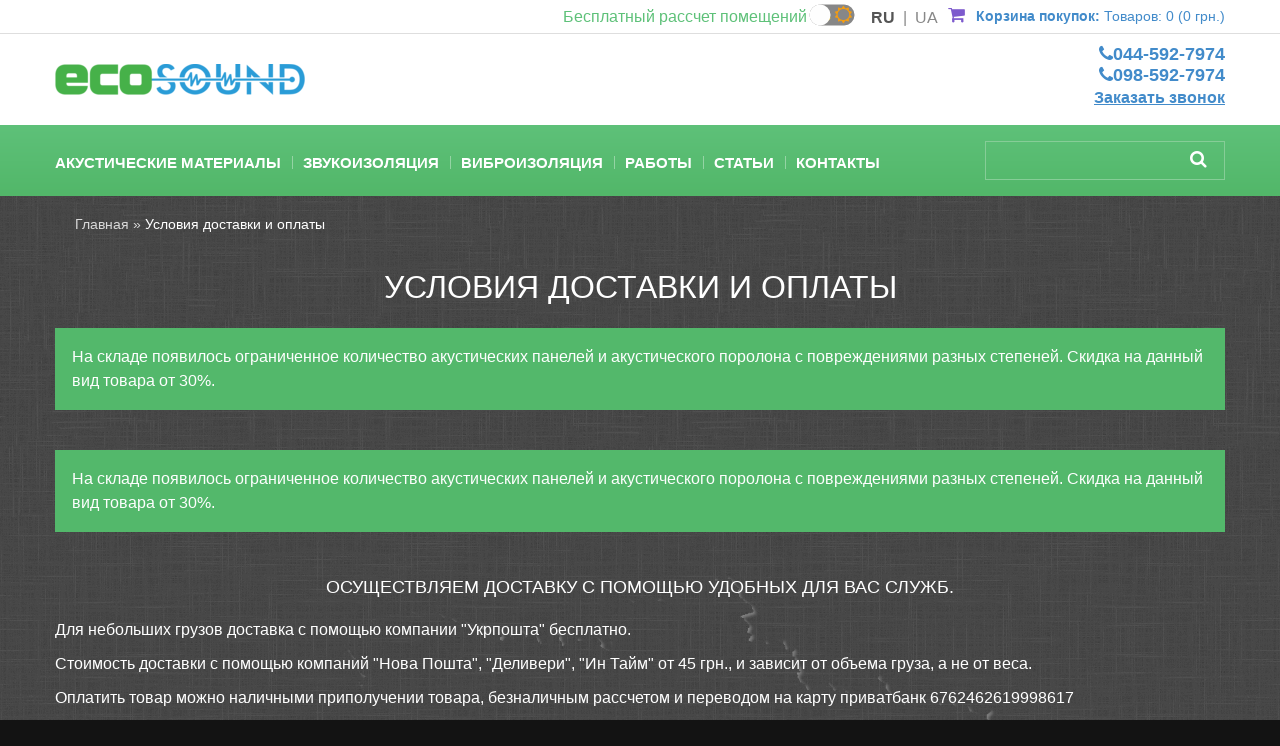

--- FILE ---
content_type: text/html; charset=utf-8
request_url: https://ecosound.kiev.ua/uk/shipping
body_size: 13192
content:


<!DOCTYPE html>
<!-- HP -->

<html dir="ltr" lang="uk">

<head>

         
<!-- Global site tag (gtag.js) - Google Ads: 956231093 -->
<script async src="https://www.googletagmanager.com/gtag/js?id=AW-956231093"></script>
<script>
  window.dataLayer = window.dataLayer || [];
  function gtag(){dataLayer.push(arguments);}
  gtag('js', new Date());
  gtag('config', 'G-CFMB8ED8CL');
  gtag('config', 'AW-956231093');
</script>
<!-- Google Tag Manager -->
<script>(function(w,d,s,l,i){w[l]=w[l]||[];w[l].push({'gtm.start':
new Date().getTime(),event:'gtm.js'});var f=d.getElementsByTagName(s)[0],
j=d.createElement(s),dl=l!='dataLayer'?'&l='+l:'';j.async=true;j.src=
'https://www.googletagmanager.com/gtm.js?id='+i+dl;f.parentNode.insertBefore(j,f);
})(window,document,'script','dataLayer','GTM-5MHWK8S');</script>
<!-- End Google Tag Manager --> 			

<meta charset="UTF-8" />


<title>Умови доставки та оплати </title>

<base href="https://ecosound.kiev.ua/" />

<meta name="viewport" content="width=device-width, initial-scale=1, maximum-scale=1, , initial-scale=1.0">

<meta name="robots" content="index,follow">



<meta name="description" content=" Умови доставки і оплати товарів. " />



<meta name="keywords" content=" Умови доставки і оплати." />



<link href="https://ecosound.kiev.ua/image/data/fav_ES.png" rel="icon" />


<link rel="apple-touch-icon" sizes="180x180" href="https://ecosound.kiev.ua/image/data/favicon/apple-touch-icon.png">

<link rel="icon" type="image/png" sizes="32x32" href="https://ecosound.kiev.ua/image/data/favicon/favicon-32x32.png">

<link rel="icon" type="image/png" sizes="16x16" href="https://ecosound.kiev.ua/image/data/favicon/favicon-16x16.png">

<link rel="manifest" href="https://ecosound.kiev.ua/image/data/favicon/site.webmanifest">

<link rel="mask-icon" href="https://ecosound.kiev.ua/image/data/favicon/safari-pinned-tab.svg" color="#5bbad5">

<link rel="shortcut icon" href="https://ecosound.kiev.ua/image/data/favicon/favicon.ico">

<meta name="msapplication-TileColor" content="#603cba">

<meta name="msapplication-config" content="https://ecosound.kiev.ua/image/data/favicon/browserconfig.xml">

<meta name="theme-color" content="#ffffff">

<meta image:height" content="313">

<meta image:width" content="599">

<meta url" content="https://ecosound.kiev.ua">

<meta image" content="https://ecosound.kiev.ua/image/data/favicon/og-image.jpg">



<meta title" content="Умови доставки та оплати  ">





<link href="https://ecosound.kiev.ua/uk/shipping" rel="canonical" />


<script>

    if (navigator.userAgent.match(/Android/i)) {

        var viewport = document.querySelector("meta[name=viewport]");

    }

 if(navigator.userAgent.match(/Android/i)){

    window.scrollTo(0,1);

 }

</script>

<!--[if IE]>

<script type="text/javascript" src="catalog/view/theme/theme332/js/html5.js"></script>

<![endif]-->

<!--[if lt IE 8]><div style='clear:both;height:59px;padding:0 15px 0 15px;position:relative;z-index:10000;text-align:center;'><a href="http://www.microsoft.com/windows/internet-explorer/default.aspx?ocid=ie6_countdown_bannercode"><img src="http://storage.ie6countdown.com/assets/100/images/banners/warning_bar_0000_us.jpg" border="0" height="42" width="820" alt="You are using an outdated browser. For a faster, safer browsing experience, upgrade for free today." /></a></div><![endif]-->

<!--[if IE]>

<script type="text/javascript" src="catalog/view/theme/theme332/js/sl/jscript_zjquery.anythingslider.js"></script>

<![endif]-->

<link rel="stylesheet" type="text/css" href="catalog/view/theme/theme332/stylesheet/vendor-head.min.css" />

	<link rel="stylesheet" type="text/css" href="catalog/view/theme/theme332/stylesheet/white-theme.css?20230613108" />

<script type="text/javascript" src="catalog/view/javascript/vendor-head.min.js"></script>

<script  type="text/javascript" src="catalog/view/theme/theme332/js/header.js?20221123618"></script>

<!-- <script type="text/javascript" src="catalog/view/javascript/clamp.min.js"></script> -->


<script  type="text/javascript" src="catalog/view/javascript/jquery/jquery.total-storage.min.js"></script>


<script  type="text/javascript" src="catalog/view/javascript/blog/colorbox/jquery.colorbox.js"></script>


<script  type="text/javascript" src="catalog/view/javascript/blog/blog.color.js"></script>


<script  type="text/javascript" src="catalog/view/javascript/jquery/jquery.jcarousel.min.js"></script>


<script  type="text/javascript" src="catalog/view/javascript/sp_remarketing.js"></script>


<script  type="text/javascript" src="catalog/view/javascript/salesdrive.js"></script>




		<link rel="stylesheet" type="text/css" href="catalog/view/theme/theme332/stylesheet/category/category.css?108108" media="screen" />


		<link rel="stylesheet" type="text/css" href="catalog/view/javascript/blog/font-awesome/css/font-awesome.min.css" media="screen" />


		<link rel="stylesheet" type="text/css" href="catalog/view/javascript/blog/colorbox/css/0/colorbox.css" media="screen" />


		<link rel="stylesheet" type="text/css" href="catalog/view/theme/theme332/stylesheet/seocms.css" media="screen" />


		<link rel="stylesheet" type="text/css" href="catalog/view/theme/theme332/stylesheet/carousel.css" media="screen" />



<link rel="stylesheet"  type="text/css" href="catalog/view/theme/theme332/stylesheet/stylesheet.css?108" />

<link  href="catalog/view/theme/theme332/stylesheet/responsive.css?16108" rel="stylesheet" type="text/css" />


<!--[if  IE 8]>



<link rel="stylesheet" type="text/css" href="catalog/view/theme/theme332/stylesheet/ie8.css" />



<![endif]-->



<!--[if  IE 8]>



<script type="text/javascript" src="catalog/view/theme/theme332/js/respond.js"></script>



<![endif]-->



<!--[if  IE 8]>



<script type="text/javascript" src="catalog/view/theme/theme332/js/matchmedia.polyfill.js"></script>



<![endif]-->



<!--[if  IE 8]>



<script type="text/javascript" src="catalog/view/theme/theme332/js/matchmedia.addListener.js"></script>



<![endif]-->



<!--[if lt IE 7]>



<link rel="stylesheet" type="text/css" href="catalog/view/theme/theme332/stylesheet/ie6.css" />



<script type="text/javascript" src="catalog/view/javascript/DD_belatedPNG_0.0.8a-min.js"></script>



<script type="text/javascript">



DD_belatedPNG.fix('#logo img');



</script>



<![endif]-->



<style>

.blog-record-description h2{

    margin-top:20px!important;

	font-weight:bold;

}

 .blog-record-description ul {

    list-style: square outside!important; /* Квадратные маркеры */

                               /* Маркеры размещаются за 

                                  пределами текстового блока */

								  margin-bottom:20px;

								  margin-left:15px;

								  font-size: 15px!important;

   }

 .blog-record-description li{

	 margin-left:20px;

	 font-size: 15px!important;

 }

.blog-record-description p{

    line-height:20px;

	font-weight:100;

	font-size: 15px;

}

</style>

<script>
  (function(i,s,o,g,r,a,m){i['GoogleAnalyticsObject']=r;i[r]=i[r]||function(){
    (i[r].q=i[r].q||[]).push(arguments)},i[r].l=1*new Date();a=s.createElement(o),
    m=s.getElementsByTagName(o)[0];a.async=1;a.src=g;m.parentNode.insertBefore(a,m)
  })(window,document,'script','https://www.google-analytics.com/analytics.js','ga');
  ga('create', 'UA-52632500-1', 'auto');
  ga('require', 'ringostat');
  ga('send', 'pageview');
</script>
<script type="text/javascript">
  (function (d,s,u,e,p) {
    p=d.getElementsByTagName(s)[0],e=d.createElement(s),e.async=1,e.src=u,p.parentNode.insertBefore(e, p);
  })(document, 'script', 'https://script.ringostat.com/v4/b3/b32a03015820bbdf829b632ad2f2ec4c7a576666.js');


  (function(w, k) {
    w[k] = {
        companyId: '5058',
        widgetId: '1',
        hash: '653a0a97-b63e-40a9-b733-7dee294e2631',
        locale: 'ua',
    };

    var d = w.document,
        s = d.createElement('script');

    s.async = true;
    s.id = k + 'Script';
    s.src = 'https://static.salesdrive.me/chat-widget/assets/js/widget.js' + '?' + (Date.now() / 3600000 | 0);
    d.head && d.head.appendChild(s)

  }(window, 'salesDriveChatButton'));

</script>
      <!-- Product Option Image PRO module << -->
            <script type="text/javascript"><!--
      
      function show_thumb(elem) {
        if ($(elem).attr('thumb') && $(elem).attr('image_id')) {
					var main_img = $('img[poip_id="image_'+$(elem).attr('image_id')+'"]');
					var prev_img = main_img.attr('src'); // journal2 compatibility
          main_img.attr('src', $(elem).attr('thumb'));
          main_img.parent().attr('href', $(elem).attr('href'));
					
					// journal2 compatibility
					if (main_img.parent().hasClass('has-second-image')) {
						main_img.parent().attr('style', main_img.parent().attr('style').replace(prev_img, $(elem).attr('thumb')) );
					}
					
        }
      }  
      
      //--></script>
            <!-- >> Product Option Image PRO module -->
      


			<link rel="stylesheet" href="catalog/view/javascript/jquery.cluetip.css" type="text/css" />
			<script src="catalog/view/javascript/jquery.cluetip.js" type="text/javascript"></script>
			
			<script type="text/javascript">
				$(document).ready(function() {
				$('a.title').cluetip({splitTitle: '|'});
				  $('ol.rounded a:eq(0)').cluetip({splitTitle: '|', dropShadow: false, cluetipClass: 'rounded', showtitle: false});
				  $('ol.rounded a:eq(1)').cluetip({cluetipClass: 'rounded', dropShadow: false, showtitle: false, positionBy: 'mouse'});
				  $('ol.rounded a:eq(2)').cluetip({cluetipClass: 'rounded', dropShadow: false, showtitle: false, positionBy: 'bottomTop', topOffset: 70});
				  $('ol.rounded a:eq(3)').cluetip({cluetipClass: 'rounded', dropShadow: false, sticky: true, ajaxCache: false, arrows: true});
				  $('ol.rounded a:eq(4)').cluetip({cluetipClass: 'rounded', dropShadow: false});  
				});
			</script>
			

<link rel="alternate" hreflang="ru-ua" href="https://ecosound.kiev.ua/shipping" />

<link rel="alternate" hreflang="uk-ua" href="https://ecosound.kiev.ua/uk/shipping" />
</head>

<body class=" product-category"><a id="hidden" href="https://ecosound.kiev.ua/"></a>

      
<!-- Google Tag Manager (noscript) -->
<noscript><iframe src="https://www.googletagmanager.com/ns.html?id=GTM-5MHWK8S"
height="0" width="0" style="display:none;visibility:hidden"></iframe></noscript>
<!-- End Google Tag Manager (noscript) --> 	  		  <input type="hidden" value="AW-956231093" class="google_identifier" />
      	  		  <input type="hidden" value="UAH" class="currency_remarketing_code" />
      	  		  <input type="hidden" value="UAH" class="currency_google_code" />
      	  		  <input type="hidden" value="EUR" class="currency_facebook_code" />
      	  		  <input type="hidden" value="UAH" class="currency_ecommerce_code" />
      			

<div class="swipe-left"></div>

<div id="body">

<div class="swipe">

	<div class="swipe-menu">

		<ul class="links">

			 <li class="first"><a class="" href="https://ecosound.kiev.ua/uk/"><i class="fa fa-home"></i>Головна</a></li>

			<li><a class="" href="https://ecosound.kiev.ua/uk/wishlist" id="wishlist-total"><i class="fa fa-star"></i>Закладки (0)</a></li>

			<li><a class="" href="https://ecosound.kiev.ua/uk/account"><i class="fa fa-user"></i>Постійний покупець</a></li>

			<li><a class="" href="https://ecosound.kiev.ua/uk/index.php?route=checkout/cart"><i class="fa fa-shopping-cart"></i>Кошик покупок</a></li>

			<li><a class="" href="https://ecosound.kiev.ua/uk/index.php?route=checkout/simplecheckout"><i class="fa fa-check"></i>Оформлення замовлення</a></li>

			<li>

			
			<a href="https://ecosound.kiev.ua/uk/index.php?route=account/simpleregister"><i class="fa fa-user"></i>Вхід</a> <a href="https://ecosound.kiev.ua/uk/login"><i class="fa fa-pencil"></i>Зареєструватися</a>
			
			</li>

		</ul>

		<div id="currency" class="header-button">
	<div>
		<div class="heading-1"><i class="fa fa-money"></i>Валюта<i class="fa fa-angle-down"></i></div>
		<div class="heading">
																					 грн.<i class="fa fa-angle-down"></i>
										</div>
	</div>
		<ul>
			<form action="https://ecosound.kiev.ua/uk/index.php?route=module/currency" method="post" enctype="multipart/form-data">
															<li><a title="Euro" onClick="$('input[name=\'currency_code\']').attr('value', 'EUR').submit(); $(this).parent().parent().submit();"><span>€</span></a></li>
																							<li><a title="US Dollar" onClick="$('input[name=\'currency_code\']').attr('value', 'USD').submit(); $(this).parent().parent().submit();"><span>$</span></a></li>
																							<li><a title="Гривня"><span class="act"> грн.</span></a></li>
														<input type="hidden" name="currency_code" value="" />
			<input type="hidden" name="redirect" value="https://ecosound.kiev.ua/uk/shipping" />
			</form>
		</ul>
			
	</div>


		
		<ul class="foot foot-1">

			<li><a href="https://ecosound.kiev.ua/uk/contact">Зв’язатися з нами</a></li>

			<li><a href="https://ecosound.kiev.ua/uk/index.php?route=account/return/insert">Повернення товару</a></li>

			<li><a href="https://ecosound.kiev.ua/uk/sitemap">Мапа сайту</a></li>

		</ul>

		<ul class="foot foot-2">

			<li><a href="https://ecosound.kiev.ua/uk/manufacturer">Виробники</a></li>

			<li><a href="https://ecosound.kiev.ua/uk/index.php?route=account/voucher">Подарункові сертифікати</a></li>

			<li><a href="https://ecosound.kiev.ua/uk/affiliates">Партнерська програма</a></li>

			<li><a href="https://ecosound.kiev.ua/uk/special">Акції</a></li>

		</ul>

		<ul class="foot foot-3">

			<li><a href="https://ecosound.kiev.ua/uk/index.php?route=account/order">Історія замовлень</a></li>

			<li><a href="https://ecosound.kiev.ua/uk/index.php?route=account/newsletter">Розсилка</a></li>

		</ul>

		<ul class="foot foot-4">

			<li><a href="/kupit-akusticheskiy-porolon-v-kharkove">Купить акустический поролон в Харькове стало быстрее и дешевле</a></li>

			<li><a href="/kupit-akusticheskiy-porolon-v-dnepre">Появилась возможность купить акустический поролон в Днепре и получить его на следующий день</a></li>

			<li><a href="/kupit-akucticheckii-porolon-v-odesse-po-optimalnoi-cene">Купить акустический поролон в Одессе по оптимальной цене</a></li>

			<li><a href="kupit-akusticheskiy-porolon-v-lvove-ot-proizvoditelya">Купить акустический поролон в Львове от производителя</a></li>

			<li><a href="kupit-akusticheskiy-porolon-v-zaporozhye">Купить акустический поролон в Запорожье в самые короткие сроки</a></li>

		</ul>

	</div>

</div>

<div id="page">

<div id="shadow">

<div class="shadow"></div>

<header id="header">

	<div class="highest-row">

		<div class="container">

			<div class="row">

				<div class="col-sm-12 highest-row_l">

					<div class="still-working">

						<a href="/calculation_of_premises"><span class="still-working__text">Безкоштовний розрахунок приміщень</span></a>

					</div>

					<div class="dark-theme-switcher">
						<input type="checkbox" class="checkbox" id="dark-theme-switcher" />
						<label class="label" for="dark-theme-switcher">
							<i class="fa fa-moon-o"></i>
							<i class="fa fa-sun-o"></i>
							<div id="dark-theme-switcher-ball" class="ball light"></div>
						</label>
					</div>

					
  <div id="language" class="">
		<div class="heading">uk<i class="fa fa-angle-down"></i></div>
		<div class="heading1"><i class="fa fa-globe"></i>Мова<i class="fa fa-angle-down"></i></div>
		<ul>
            <form action="https://ecosound.kiev.ua/index.php?route=module/language" method="post" enctype="multipart/form-data">
			            <li><span alt="Русский" title="Русский" onClick="$('input[name=\'language_code\']').attr('value', 'ru').submit(); $(this).parent().parent().submit();" >ru</span>
			            <li><span alt="Українська" title="Українська" onClick="$('input[name=\'language_code\']').attr('value', 'uk').submit(); $(this).parent().parent().submit();" >uk</span>
			            <input type="hidden" name="language_code" value="" />
            <input type="hidden" name="redirect" value="https://ecosound.kiev.ua/uk/shipping" />
              </li>
            
            </form>
		</ul>
	</div>




					<div class="cart-position">

						<div class="cart-inner"><div id="cart" >

  <div class="heading">

	<span class="link_a"> 
		
  <a class="cart-link" href="https://ecosound.kiev.ua/uk/index.php?route=checkout/cart">
		<i class="fa fa-shopping-cart"></i>
		<b>Кошик покупок:</b>
		<span class="sc-button"></span>
		<span id="cart-total2">text_items2</span>
		<span id="cart-total">Товарів: 0 (0 грн.)</span>
		<i class="fa fa-angle-down"></i>
		
		<span class="clear"></span>

	</a>
		</span>
	</div>
	
  <div class="content">
  <div class="content-scroll">
	
		<div class="empty">Нічого не куплено!</div>
	  </div>
  </div>
</div>
</div>

					</div>

				</div>

			</div>

		</div>

		

	</div>



	<div class="logo-line_l">

		<div class="container">

			<div class="row">

				<div class="col-sm-12">

					<div class="toprow-1">

							


							<div class="row menu-gadget_w">

								<div class="col-sm-12">

									<div id="menu-gadget">

										<div id="menu-icon">Меню</div>

										<ul id="nav" class="sf-menu-phone">

											
											<li class="parent"><a href="https://ecosound.kiev.ua/uk/akucticheckie-materiali">Акустичні матеріали </a>

												
													
													<ul>

														
														
															
																
																


																	<li >



																


																


														<a href="https://ecosound.kiev.ua/uk/akucticheckie-materiali/akucticheckii-porolon-piramida">Акустичний поролон піраміда, рівний, хвиля</a>



													


													</li>



													


													
															
																
																


																	<li class="parent">



																


																


																<a href="https://ecosound.kiev.ua/uk/akucticheckie-materiali/akucticheckie-paneli">Акустичні панелі</a>



													<ul>



														


														<li>



															


															<a href="https://ecosound.kiev.ua/uk/akucticheckie-materiali/akucticheckie-paneli/paneli-akucticheckogo-porolona">Панелі з акустичного поролону</a>



															


														</li>



														


														<li>



															


															<a href="https://ecosound.kiev.ua/uk/akucticheckie-materiali/akucticheckie-paneli/akucticheckie-paneli-ecos">Акустичні панелі Ecos </a>



															


														</li>



														


														<li>



															


															<a href="https://ecosound.kiev.ua/uk/akucticheckie-materiali/akucticheckie-paneli/akusticheskie-paneli-velvet">Акустичні панелі Ecosound Velvet</a>



															


														</li>



														


														<li>



															


															<a href="https://ecosound.kiev.ua/uk/akucticheckie-materiali/akucticheckie-paneli/akusticheskie-paneli-heradesign">Акустичні плити Heradesign</a>



															


														</li>



														


														<li>



															


															<a href="https://ecosound.kiev.ua/uk/akucticheckie-materiali/akucticheckie-paneli/akucticheckie-paneli-cinema-acoustic">Акустичні панелі для домашніх кінотеатрів Cinema Acoustic</a>



															


														</li>



														


														</ul>



														


													</li>



													


													
															
																
																


																	<li >



																


																


														<a href="https://ecosound.kiev.ua/uk/akucticheckie-materiali/bac-lovushki">Бас пастки </a>



													


													</li>



													


													
															
																
																


																	<li >



																


																


														<a href="https://ecosound.kiev.ua/uk/akucticheckie-materiali/podctavki-pod-akuctiku">Підставки під акустику </a>



													


													</li>



													


													
															
																
																


																	<li >



																


																


														<a href="https://ecosound.kiev.ua/uk/akucticheckie-materiali/akucticheckie-iekrani-i-akceccuari">Акустичні екрани і ширми</a>



													


													</li>



													


													
															
																
																


																	<li >



																


																


														<a href="https://ecosound.kiev.ua/uk/akucticheckie-materiali/racceivateli-diffuzori">Розсіювачі-дифузори </a>



													


													</li>



													


													
															
																
																


																	<li >



																


																


														<a href="https://ecosound.kiev.ua/uk/akucticheckie-materiali/dempfer-glushitel-dlya-barabanov">Демпфер-глушник для ударних </a>



													


													</li>



													


													
															
																
																


																	<li >



																


																


														<a href="https://ecosound.kiev.ua/uk/akucticheckie-materiali/akucticheckie-podvecnie-potolki">Акустичні підвісні стелі</a>



													


													</li>



													


													
															
																
																


																	<li >



																


																


														<a href="https://ecosound.kiev.ua/uk/akucticheckie-materiali/kleya">Клеї </a>



													


													</li>



													


													


													</ul>



													


											


											</li>



											
											<li class="parent"><a href="https://ecosound.kiev.ua/uk/zvukoizolyaciya">Звукоізоляція</a>

												
													
													<ul>

														
														
															
																
																


																	<li >



																


																


														<a href="https://ecosound.kiev.ua/uk/zvukoizolyaciya/zvukoizolyaciya-pomeshenii">Звукоізоляція приміщень</a>



													


													</li>



													


													
															
																
																


																	<li >



																


																


														<a href="https://ecosound.kiev.ua/uk/zvukoizolyaciya/zvukoizolyaciya-cten">Звукоізоляція стін </a>



													


													</li>



													


													
															
																
																


																	<li >



																


																


														<a href="https://ecosound.kiev.ua/uk/zvukoizolyaciya/macsound">Macsound</a>



													


													</li>



													


													
															
																
																


																	<li >



																


																


														<a href="https://ecosound.kiev.ua/uk/zvukoizolyaciya/akucticheckaya-mineral-naya-vata">Акустична мінеральна вата: Купити в Києві в магазині Ecosound</a>



													


													</li>



													


													
															
																
																


																	<li >



																


																


														<a href="https://ecosound.kiev.ua/uk/zvukoizolyaciya/zvukoizoliruyushie-membrani">Звукоізолюючі мембрани </a>



													


													</li>



													


													
															
																
																


																	<li >



																


																


														<a href="https://ecosound.kiev.ua/uk/avtomobil-naya-shumoizolyaciya">Автомобільна шумоізоляція</a>



													


													</li>



													


													


													</ul>



													


											


											</li>



											
											<li class="parent"><a href="https://ecosound.kiev.ua/uk/vibroizolyaciya">Віброізоляція </a>

												
													
													<ul>

														
														
															
																
																


																	<li >



																


																


														<a href="https://ecosound.kiev.ua/uk/vibroizolyaciya/vibroizoliruyushie-membrani">Віброізолюючі мембрани </a>



													


													</li>



													


													
															
																
																


																	<li >



																


																


														<a href="https://ecosound.kiev.ua/uk/vibroizolyaciya/vibrokrepezh">Віброкріплення</a>



													


													</li>



													


													


													</ul>



													


											


											</li>



											
											<li ><a href="https://ecosound.kiev.ua/uk/raboti">Роботи</a>

												


											</li>



											
											<li ><a href="https://ecosound.kiev.ua/uk/kontakti">Контакти </a>

												


											</li>



											


										</ul>



									</div>





							</div>



						</div>

							




						<a class="swipe-control" href="#"><i class="fa fa-align-justify"></i></a>

						<div id='top-search-button' class="top-search">

							<i class="fa fa-search"></i>

						</div>

					</div>

					<div class="toprow">

						
								<div id="logo"><a href="https://ecosound.kiev.ua/uk/">

									<picture>

										<source

											media = "(min-width: 767px)"

											srcset="https://ecosound.kiev.ua/image/data/LOgo/ecosound-logo_250.png 1x,https://ecosound.kiev.ua/image/data/LOgo/ecosound-logo_500.png 2x">

										<source

											media = "(max-width: 767px)"

											srcset="https://ecosound.kiev.ua/image/data/LOgo/ecosound-logo_200.png 1x,https://ecosound.kiev.ua/image/data/LOgo/ecosound-logo_400.png 2x">

										<img srcset="https://ecosound.kiev.ua/image/data/LOgo/ecosound-logo_250.png 1x,https://ecosound.kiev.ua/image/data/LOgo/ecosound-logo_500.png 2x" src="https://ecosound.kiev.ua/image/data/LOgo/ecosound-logo_250.png" title="ECOSOUND - Акустический поролон, акустические панели, звукоизоляция помещений" alt="ECOSOUND - Акустический поролон, акустические панели, звукоизоляция помещений" />

									</picture>



								</a></div>



							


					     


					     <div class="search-tablet">

			     			<div id="tablet-search">

			     				<div class="inner">

			     					<input  type="text" name="search" placeholder="" value="" />

			     					<div class="button-search">

			     						<i class="fa fa-search"></i>

			     						<span>Пошук</span>

			     					</div>

			     				</div>

			     			</div>

			     			<div class="clear"></div>

					     </div>



					     <div class="phonenumbers__wrap">

					     	<div class="phonenumbers_top ff" id="phonenumbers_desktop">

					     		<a href="tel:+380445927974" class="ddd"><span class="phonenumber"><i class="fa fa-phone"></i>044-592-7974</span></a>

					     		<a href="tel:+380985927974" class="ddd"><span class="phonenumber"><i class="fa fa-phone"></i>098-592-7974</span></a>

					      	<div class="callback-header ff">

					     		<a class="btn__call-form callback-header__link" id="callback-form-header_link" href="#callback-form-header">Замовити дзвінок</a>

					      	</div>

					     </div>

					</div>

				</div>

			</div>

		</div>


	</div>


	


	<div id="menu" class="menu-line_l">



	<div class="container">



		<div class="row menu-line_w">





			<div class="col-xl-9 col-sm-12 menu-wrap">



					<ul  class="sf-menu">



						


						


						


						<li class="cat_1">



						


						<a href="https://ecosound.kiev.ua/uk/akucticheckie-materiali">Акустичні матеріали </a>



						


								<div class="sf-mega">



								


										<ul class="sf-mega-section">



											


											


											


											


											


											<li>



											


											


											<a class="screenshot1"  href="https://ecosound.kiev.ua/uk/akucticheckie-materiali/akucticheckii-porolon-piramida">Акустичний поролон піраміда, рівний, хвиля</a>



											


											</li>

											
											


											


											


											


											<li>



											


											


											<a class="screenshot1"  href="https://ecosound.kiev.ua/uk/akucticheckie-materiali/akucticheckie-paneli">Акустичні панелі</a>



											<ul>



											


												<li>



												


												<a href="https://ecosound.kiev.ua/uk/akucticheckie-materiali/akucticheckie-paneli/paneli-akucticheckogo-porolona">Панелі з акустичного поролону</a>



												


											</li>



											


												<li>



												


												<a href="https://ecosound.kiev.ua/uk/akucticheckie-materiali/akucticheckie-paneli/akucticheckie-paneli-ecos">Акустичні панелі Ecos </a>



												


											</li>



											


												<li>



												


												<a href="https://ecosound.kiev.ua/uk/akucticheckie-materiali/akucticheckie-paneli/akusticheskie-paneli-velvet">Акустичні панелі Ecosound Velvet</a>



												


											</li>



											


												<li>



												


												<a href="https://ecosound.kiev.ua/uk/akucticheckie-materiali/akucticheckie-paneli/akusticheskie-paneli-heradesign">Акустичні плити Heradesign</a>



												


											</li>



											


												<li>



												


												<a href="https://ecosound.kiev.ua/uk/akucticheckie-materiali/akucticheckie-paneli/akucticheckie-paneli-cinema-acoustic">Акустичні панелі для домашніх кінотеатрів Cinema Acoustic</a>



												


											</li>



											


											</ul>



											


											</li>

											
											


											


											


											


											<li>



											


											


											<a class="screenshot1"  href="https://ecosound.kiev.ua/uk/akucticheckie-materiali/bac-lovushki">Бас пастки </a>



											


											</li>

											
											


											


											


											


											<li>



											


											


											<a class="screenshot1"  href="https://ecosound.kiev.ua/uk/akucticheckie-materiali/podctavki-pod-akuctiku">Підставки під акустику </a>



											


											</li>

											
											


											


											


											


											<li>



											


											


											<a class="screenshot1"  href="https://ecosound.kiev.ua/uk/akucticheckie-materiali/akucticheckie-iekrani-i-akceccuari">Акустичні екрани і ширми</a>



											


											</li>

											
											


											


											


											


											<li>



											


											


											<a class="screenshot1"  href="https://ecosound.kiev.ua/uk/akucticheckie-materiali/racceivateli-diffuzori">Розсіювачі-дифузори </a>



											


											</li>

											
											


											


											


											


											<li>



											


											


											<a class="screenshot1"  href="https://ecosound.kiev.ua/uk/akucticheckie-materiali/dempfer-glushitel-dlya-barabanov">Демпфер-глушник для ударних </a>



											


											</li>

											
											


											


											


											


											<li>



											


											


											<a class="screenshot1"  href="https://ecosound.kiev.ua/uk/akucticheckie-materiali/akucticheckie-podvecnie-potolki">Акустичні підвісні стелі</a>



											


											</li>

											
											


											


											


											


											<li>



											


											


											<a class="screenshot1"  href="https://ecosound.kiev.ua/uk/akucticheckie-materiali/kleya">Клеї </a>



											


											</li>

											
											
										</ul>

								
								</div>

						
						</li>

						


						


						<li class="cat_2">



						


						<a href="https://ecosound.kiev.ua/uk/zvukoizolyaciya">Звукоізоляція</a>



						


								<div class="sf-mega">



								


										<ul class="sf-mega-section">



											


											


											


											


											


											<li>



											


											


											<a class="screenshot1"  href="https://ecosound.kiev.ua/uk/zvukoizolyaciya/zvukoizolyaciya-pomeshenii">Звукоізоляція приміщень</a>



											


											</li>

											
											


											


											


											


											<li>



											


											


											<a class="screenshot1"  href="https://ecosound.kiev.ua/uk/zvukoizolyaciya/zvukoizolyaciya-cten">Звукоізоляція стін </a>



											


											</li>

											
											


											


											


											


											<li>



											


											


											<a class="screenshot1"  href="https://ecosound.kiev.ua/uk/zvukoizolyaciya/macsound">Macsound</a>



											


											</li>

											
											


											


											


											


											<li>



											


											


											<a class="screenshot1"  href="https://ecosound.kiev.ua/uk/zvukoizolyaciya/akucticheckaya-mineral-naya-vata">Акустична мінеральна вата: Купити в Києві в магазині Ecosound</a>



											


											</li>

											
											


											


											


											


											<li>



											


											


											<a class="screenshot1"  href="https://ecosound.kiev.ua/uk/zvukoizolyaciya/zvukoizoliruyushie-membrani">Звукоізолюючі мембрани </a>



											


											</li>

											
											


											


											


											


											<li>



											


											


											<a class="screenshot1"  href="https://ecosound.kiev.ua/uk/avtomobil-naya-shumoizolyaciya">Автомобільна шумоізоляція</a>



											


											</li>

											
											
										</ul>

								
								</div>

						
						</li>

						


						


						<li class="cat_3">



						


						<a href="https://ecosound.kiev.ua/uk/vibroizolyaciya">Віброізоляція </a>



						


								<div class="sf-mega">



								


										<ul class="sf-mega-section">



											


											


											


											


											


											<li>



											


											


											<a class="screenshot1"  href="https://ecosound.kiev.ua/uk/vibroizolyaciya/vibroizoliruyushie-membrani">Віброізолюючі мембрани </a>



											


											</li>

											
											


											


											


											


											<li>



											


											


											<a class="screenshot1"  href="https://ecosound.kiev.ua/uk/vibroizolyaciya/vibrokrepezh">Віброкріплення</a>



											


											</li>

											
											
										</ul>

								
								</div>

						
						</li>

						


						


						<li class="cat_4">



						


						<a href="https://ecosound.kiev.ua/uk/raboti">Роботи</a>



						
						</li>

						


						


						<li class="cat_5">



						


						<a href="https://ecosound.kiev.ua/uk/kontakti">Контакти </a>



						
						</li>

						
					</ul>

			</div>

			<div class="col-xl-3 search-desktop">

						<div id="search">

							<div class="inner search-desktop_w">

								<div class="button-search">

									<i class="fa fa-search"></i>

									<span>Пошук</span>

								</div>

								<input  type="text" name="search" placeholder="" value="" />

							</div>

						</div>

					<div class="clear"></div>

			</div>

		</div>

		</div>

	</div>

	
	</div>

</header>

<section>


<div id="container">

<p id="back-top"> <a href="#top"><span></span></a> </p>

<div class="container">


<div id="notification"></div>

<div class="row">


	<div class="hidden">
			
		<script>
			var textCallbackSending = "Відправляється",
				textCallbackSent = "Відправлено";
		</script>

		<div id="callback-form-header">

			<form class="consult-form__form" id="callback-form-header" name="callback-form-header">

				<h4 class="consult-form__header">Ми передзвонимо Вам найближчим часом</h4>

				<div class="callback-inputs">

					<input class="consult-form__field" name="name" placeholder="Введіть ваше ім'я" type="text" />

					<input class="consult-form__field phonenumber" id="" name="phone" placeholder="Введіть номер телефону" type="phone" />

				</div>

				<div class="time-selection-l">

					<h4 class="consult-form__header">Виберіть будь ласка зручний час</h4>



					<div class="time-selection">



						<div class="from_time">

							<label for="from__hours" class="callback_label">З</label>

							<select name="from__hours" class="time-select" id="callback-time-from__hours">

								<option class="time-from__option" value="09">09</option>

								<option class="time-from__option" value="10">10</option>

								<option class="time-from__option" value="11">11</option>

								<option class="time-from__option" value="12">12</option>

								<option class="time-from__option" value="13">13</option>

								<option class="time-from__option" value="14">14</option>

								<option class="time-from__option" value="15">15</option>

								<option class="time-from__option" value="16">16</option>

								<option class="time-from__option" value="17">17</option>

								<option class="time-from__option" value="18">18</option>

								<option class="time-from__option" value="19">19</option>

							</select>

							<span class="time-devider">:</span>

							<select name="from__minutes" class="time-select" id="callback-time-from__minutes">

								<option class="time-to__option" value="00">00</option>

								<option class="time-to__option" value="10">10</option>

								<option class="time-to__option" value="20">20</option>

								<option class="time-to__option" value="30">30</option>

								<option class="time-to__option" value="40">40</option>

								<option class="time-to__option" value="50">50</option>

							</select>

						</div>

						<div class="to_time">

							<label for="to__hours" class="callback_label">ДО</label>

							<select name="to__hours" class="time-select" id="callback-time-to__hours">

								<option class="time-to__option" value="09">09</option>

								<option class="time-to__option" value="10">10</option>

								<option class="time-to__option" value="11">11</option>

								<option class="time-to__option" value="12">12</option>

								<option class="time-to__option" value="13">13</option>

								<option class="time-to__option" value="14">14</option>

								<option class="time-to__option" value="15">15</option>

								<option class="time-to__option" value="16">16</option>

								<option class="time-to__option" value="17">17</option>

								<option class="time-to__option" value="18">18</option>

								<option class="time-to__option" value="19">19</option>

							</select>

							<span class="time-devider">:</span>

							<select name="to__minutes" class="time-select" id="callback-time-to__minutes">

								<option class="time-to__option" value="0">00</option>

								<option class="time-to__option" value="10">10</option>

								<option class="time-to__option" value="20">20</option>

								<option class="time-to__option" value="30">30</option>

								<option class="time-to__option" value="40">40</option>

								<option class="time-to__option" value="50">50</option>

							</select>

						</div>

					</div>

				</div>

				<input id='callback-form-header-send' class="btn_wide btn_form btn_short" type="button" value="Відправити" />

				<input name="project_name" type="hidden" value="ecosound.kiev.ua/" />

				<input name="admin_email" type="hidden" value="zakaz.ecosound@gmail.com" />

				<input name="form_subject" type="hidden" value="Форма шапки. Заказать обратный звонок" /> 

			</form>

		</div>

	</div>		<div class=" col-sm-12   " id="content"><div id="cmswidget-8" class="cmswidget">

<script>
lm_8_afterLoad_state = false;
function lm_8_afterload_auto(){
	if (!lm_8_afterLoad_state) {
		document.body.removeEventListener('touchstart', lm_8_afterload_auto); document.body.removeEventListener('touchmove', lm_8_afterload_auto); document.body.removeEventListener('mouseover', lm_8_afterload_auto); document.removeEventListener('mousemove', lm_8_afterload_auto);

		// Redirecting users who do not have language cookies to the main language of the site, as required by law
        lm_8_autoredirect();
		lm_8_afterLoad_state = true;
	}
}
var lm_8_userAgent = navigator.userAgent || navigator.vendor || window.opera;
if (/Android|iPhone|iPad|iPod|Windows Phone|webOS|BlackBerry/i.test(lm_8_userAgent)) {
	document.body.addEventListener('touchstart', lm_8_afterload_auto); document.body.addEventListener('touchmove', lm_8_afterload_auto); document.addEventListener('DOMContentLoaded', function() { setTimeout(lm_8_afterload_auto, 0) });
} else {document.body.addEventListener('mouseover', lm_8_afterload_auto); document.addEventListener('mousemove', lm_8_afterload_auto); document.addEventListener('DOMContentLoaded', function() { setTimeout(lm_8_afterload_auto, 0); }); }

function lm_8_autoredirect() {
window.location = 'https://ecosound.kiev.ua/shipping';
}
</script>
</div>
<div id="cmswidget-9" class="cmswidget">

<div class="nav langmark">
<ul class="list-inline">
				<li><span><a   onclick="lm_deleteCookie('languageauto'); window.location = 'https://ecosound.kiev.ua/shipping'" >RU</a></span></li>
    	<li>|</li>			<li><span><a    class="langmarkactive"  onclick="lm_setCookie('languageauto', '1', {expires: 180}); window.location = 'https://ecosound.kiev.ua/uk/shipping'" >UA</a></span></li>
    		</ul>
</div>
<script>
function lm_setCookie(name, value, options = {}) {
options = {
  path: '/',
  ...options
};

let date = new Date(Date.now() + (86400e3 * options.expires));
date = date.toUTCString();
options.expires = date;

let updatedCookie = encodeURIComponent(name) + "=" + encodeURIComponent(value);

for (let optionKey in options) {
  updatedCookie += "; " + optionKey;
  let optionValue = options[optionKey];
  if (optionValue !== true) {
    updatedCookie += "=" + optionValue;
  }
}
document.cookie = updatedCookie;
}

function lm_deleteCookie(name) {
  lm_setCookie(name, "", {'max-age': -1});
}
</script>

</div>

<script>
	$('#cmswidget-9').hide();
			var prefix = 'ascpw9';
		var cmswidget = '9';
		var heading_title = 'SEO';
		var data = $('#cmswidget-9').html();
		$('#cmswidget-'+cmswidget).remove();
$('#language').html(data);;
		$('#cmswidget-9').show();
		delete data;
		delete prefix;
		delete cmswidget;
	</script>

<ul id="cmswidget-4" style="display: none;" class="cmswidget">
<li ><a href="https://ecosound.kiev.ua/uk/statti/"    class=" ">
Cтатті</a>

</li>
</ul>
<script>
	$('#cmswidget-4').hide();
		var prefix = 'ascpw4';
	var cmswidget = '4';
	var data = $('#cmswidget-4').html();
	$('#cmswidget-'+cmswidget).remove();

$('#menu-gadget ul:first > li:nth-child(4)').after(data);;
	$('#cmswidget-4').show();
 	delete data;
	delete prefix;
	delete cmswidget;
	</script>
<ul id="cmswidget-3" style="display: none;" class="cmswidget">
<li ><a href="https://ecosound.kiev.ua/uk/statti/"    class=" ">
Cтатті</a>

</li>
</ul>
<script>
	$('#cmswidget-3').hide();
		var prefix = 'ascpw3';
	var cmswidget = '3';
	var data = $('#cmswidget-3').html();
	$('#cmswidget-'+cmswidget).remove();

$('#menu ul:first > li:nth-child(4)').after(data);;
	$('#cmswidget-3').show();
 	delete data;
	delete prefix;
	delete cmswidget;
	</script>
  <div class="breadcrumb">

		<a href="https://ecosound.kiev.ua/uk/"><i class="fa fa-home"></i>Головна</a>
		 &raquo; <a href="https://ecosound.kiev.ua/uk/shipping">Умови доставки та оплати </a>
	  </div>



  <h1 class="style-1">Умови доставки та оплати </h1>

			<div class="information-banner">На складі з'явилася обмежена кількість акустичних панелей та акустичного поролону з ушкодженнями різних ступенів.  Знижка на даний вигляд товару від 30%.</div>
	


 
    <div class="filter-buttons">
    	<button class="button open-overlay filter-buttons__filter-button" id='filter-buttons__filter-button'><i class="fa fa-filter"></i> Фільтр</button>
    	<!--
    	<a href='#filterpro_box' class="button filter-buttons__filter-button" id='filter-buttons__filter-button'><i class="fa fa-filter"></i> Фильтр</a> -->
    	<div class="sort filter-select">
	    	<label class='sort__label filter-select__label'for='sort__select'>Сортування:</label>
	    	<select id='sort__select filter-select__select' class='filter-select__select sort__select' onchange="location = this.value;">
		    				  					  		<option value="https://ecosound.kiev.ua/uk/shipping?sort=p.sort_order&order=ASC" selected="selected">За замовчуванням</option>
			  				    				  					  		<option value="https://ecosound.kiev.ua/uk/shipping?sort=pd.name&order=ASC">Найменування (А -&gt; Я)</option>
			  				    				  					  		<option value="https://ecosound.kiev.ua/uk/shipping?sort=pd.name&order=DESC">Найменування (Я -&gt; А)</option>
			  				    				  					  		<option value="https://ecosound.kiev.ua/uk/shipping?sort=p.price&order=ASC">Ціна (за зростанням)</option>
			  				    				  					  		<option value="https://ecosound.kiev.ua/uk/shipping?sort=p.price&order=DESC">Ціна (за спаданням)</option>
			  				    				  					  		<option value="https://ecosound.kiev.ua/uk/shipping?sort=rating&order=DESC">Рейтинг (за спаданням)</option>
			  				    				  					  		<option value="https://ecosound.kiev.ua/uk/shipping?sort=rating&order=ASC">Рейтинг (за зростанням)</option>
			  				    				  					  		<option value="https://ecosound.kiev.ua/uk/shipping?sort=p.model&order=ASC">Модель (А -&gt; Я)</option>
			  				    				  					  		<option value="https://ecosound.kiev.ua/uk/shipping?sort=p.model&order=DESC">Модель (Я -&gt; А)</option>
			  				    		    	</select>
    	</div>
   		<div class="display"><b>Вид:</b> Списком  <a onclick="display('grid');">Таблицею</a></div>
    </div>

    <script>
    	//PROVIDE ONE TOP LEVEL OF THE FILTER COLLUMN AND FILTER BUTTONS
    	if(document.getElementById('filterpro_box')){
        console.log('+');
    	var filterButtons = document.querySelector('.filter-buttons').getBoundingClientRect().top;
    	var filterTop = document.querySelector('#filterpro_box').getBoundingClientRect().top;
    	  document.getElementById('filterpro_box').style.paddingTop = (filterButtons - filterTop) + 'px';
    	  }
    </script>

    <div class="product-grid">
  	<ul class="products__list">
  		  	 </ul>
    </div>
			<div class="information-banner">На складі з'явилася обмежена кількість акустичних панелей та акустичного поролону з ушкодженнями різних ступенів.  Знижка на даний вигляд товару від 30%.</div>
	<div class="pagination" id="pagination" data-pages="0"><div class="results">Показано с 0 по 0 із 0 (всього 0 сторінок)</div></div>


  <div class="clearfix limit-line">
	  <div class="product-compare"><a href="https://ecosound.kiev.ua/uk/index.php?route=product/compare" id="compare-total">Порівняння товарів (0)</a></div>
<!--
		<div class="limit"><b>Показати:</b>
		  <select class='limit__select' onchange="location = this.value;">
									<option value="https://ecosound.kiev.ua/uk/shipping?limit=12" selected="selected">12</option>
												<option value="https://ecosound.kiev.ua/uk/shipping?limit=25">25</option>
												<option value="https://ecosound.kiev.ua/uk/shipping?limit=50">50</option>
												<option value="https://ecosound.kiev.ua/uk/shipping?limit=75">75</option>
												<option value="https://ecosound.kiev.ua/uk/shipping?limit=100">100</option>
								  </select>
		</div> -->
	</div>

   
    <div class="category-info">
  <!---->
    <section class="delivery_wrap">
<h3 class="delivery__header">Здійснюємо доставку за допомогою зручних для вас служб.</h3>

<p class="delivery__text">Для невеликих вантажів доставка за допомогою компанії "Укрпошта" безкоштовно.</p>

<p class="delivery__text">Вартість доставки за допомогою компаній "Нова Пошта", "Делівері", "Ін Тайм" від 45 грн., І залежить від обсягу вантажу, а не від ваги.</p>

<p class="delivery__text">Оплатити товар можна готівкою пріполученіі товару, безготівковим розрахунком і перекладом на карту приватбанк 6762462619998617</p>

<ul class="delivery__list row">
	<li class="delivery__company col-sm-3 xs-6"><img alt="Нова Пошта лого" class="delivery__logo" src="//ecosound.kiev.ua/image/data/Delivery Logos/nova–poshta-15-long_320px.png" /></li>
	<li class="delivery__company col-sm-3 xs-6"><img alt="Ін Тайм лого" class="delivery__logo" src="//ecosound.kiev.ua/image/data/Delivery Logos/logo_Intime.svg" /></li>
	<li class="delivery__company col-sm-3 xs-6"><img alt="Delivery лого" class="delivery__logo" src="//ecosound.kiev.ua/image/data/Delivery Logos/delGroup_logo.png" /></li>
	<li class="delivery__company col-sm-3 xs-6"><img alt="Укрпошта лого" class="delivery__logo" src="//ecosound.kiev.ua/image/data/Delivery Logos/logo_ukrposhta.png" /></li>
</ul>

<div class="row">
<h3 class="delivery__header">Самовивіз здійснюється за адресою:</h3>

<div class="col-md-12">
<div class="contacts__adresses">
<p class="address">м. Київ, вул. Садова 27/13</p>
</div>

<div clas="map"><iframe height="480" src="https://www.google.com/maps/d/u/0/embed?mid=1y_NyIsu1CooZC-M4VL5YShBRGDc" width="100%"></iframe></div>
</div>

<h2 class="contacts__header-bottom">Завжди раді вам допомогти!</h2>
</div>
</section>
  
  </div>
        <div class="box-container">
	  <div class="content"></div>
<!-- 	  <div class="buttons">
		<div class="right"><a href="https://ecosound.kiev.ua/uk/" class="button"><span> -->
		</span></a></div>
	 <!--  </div>
  </div> -->
  
  
 </div>


<script type="text/javascript">

//Returns true if it is a DOM node
function isNode(o){
  return (
    typeof Node === "object" ? o instanceof Node :
    o && typeof o === "object" && typeof o.nodeType === "number" && typeof o.nodeName==="string"
  );
}
		var count=0;

//--></script>
<!--<script type="text/javascript">
		(function($){$.fn.equalHeights=function(minHeight,maxHeight){tallest=(minHeight)?minHeight:0;this.each(function(){if($(this).height()>tallest){tallest=$(this).height()}});if((maxHeight)&&tallest>maxHeight)tallest=maxHeight;return this.each(function(){$(this).height(tallest)})}})(jQuery)
	$(window).load(function(){
		if($(".cat-height").length){
		$(".cat-height").equalHeights()}
	})
</script>-->

<script src='catalog/view/theme/theme332/js/category.js?2021122117'>

</script>
<!--microdatapro 7.0 breadcrumb start [microdata] -->
<span itemscope itemtype="http://schema.org/BreadcrumbList">
<span itemprop="itemListElement" itemscope itemtype="http://schema.org/ListItem">
<link itemprop="item" href="https://ecosound.kiev.ua/uk/">
<meta itemprop="name" content=" Головна" />
<meta itemprop="position" content="1" />
</span>
<span itemprop="itemListElement" itemscope itemtype="http://schema.org/ListItem">
<link itemprop="item" href="https://ecosound.kiev.ua/uk/shipping">
<meta itemprop="name" content="Умови доставки та оплати " />
<meta itemprop="position" content="2" />
</span>
</span>
<!--microdatapro 7.0 breadcrumb end [microdata] -->
<!--microdatapro 7.0 breadcrumb start [json-ld] -->
<script type="application/ld+json">
{
"@context": "http://schema.org",
"@type": "BreadcrumbList",
"itemListElement": [{
"@type": "ListItem",
"position": 1,
"item": {
"@id": "https://ecosound.kiev.ua/uk/",
"name": " Головна"
}
},{
"@type": "ListItem",
"position": 2,
"item": {
"@id": "https://ecosound.kiev.ua/uk/shipping",
"name": "Умови доставки та оплати "
}
}]
}
</script>
<!--microdatapro 7.0 breadcrumb end [json-ld] -->
<!--microdatapro 7.0 product start [microdata] -->
<span itemscope itemtype="http://schema.org/Product">
<meta itemprop="name" content="Умови доставки та оплати ">
<link itemprop="image" href="" />
<span itemprop="offers" itemscope itemtype="http://schema.org/AggregateOffer">
<meta itemprop="highPrice" content="0">
<meta itemprop="lowPrice" content="0">
<meta itemprop="offerCount" content="0">
<meta itemprop="priceCurrency" content="UAH">
</span>
</span>
<!--microdatapro 7.0 product end [microdata] -->
<!--microdatapro 7.0 breadcrumb start [json-ld] -->
<script type="application/ld+json">
{
"@context": "http://schema.org/",
"@type": "Product",
"name": "Умови доставки та оплати ",
"image": ""
,"offers": {
"@type": "AggregateOffer",
"lowPrice": "0",
"highPrice": "0",
"priceCurrency": "UAH"
}}
</script>
<!--microdatapro 7.0 breadcrumb end [json-ld] -->
<div id="cmswidget-2" class="cmswidget">
<div class="footer-menu__links">	  <div class="box-ul">
						<ul class="nav nav-stacked padding_0 ">
					<li><a href="https://ecosound.kiev.ua/uk/statti/" class="sc_widget_blogs_a pass">
											Cтатті (215)</a>
									 	</li>
				</ul>
				</div>
</div></div>

<script>
		$(document).ready(function(){
		var prefix = 'ascpw2';
	var cmswidget = '2';
	var data = $('#cmswidget-2').clone();
	$('#cmswidget-'+cmswidget).remove();

$('#footer ul:first').append(data);;
 	delete data;
	delete prefix;
	delete cmswidget;

		});
	</script>
<h2 class="clients__header">Наші Клієнти</h2>

<div class="clear"></div>
<div class="wrapper">   
    <div id="carousel0">
      <ul class="jcarousel-skin-opencart">
                <li class="jcar_item"><img src="https://ecosound.kiev.ua/image/cache/data/clients_logos/Wix-80x80.png" alt="Логотип клиента WIX" title="Логотип клиента WIX" /></li>
                <li class="jcar_item"><img src="https://ecosound.kiev.ua/image/cache/data/clients_logos/ukraina-810x452-80x80.png" alt="Логотип клиента телеканал Украина" title="Логотип клиента телеканал Украина" /></li>
                <li class="jcar_item"><img src="https://ecosound.kiev.ua/image/cache/data/clients_logos/Arterium-80x80.jpg" alt="Логотип клиента Артериум" title="Логотип клиента Артериум" /></li>
                <li class="jcar_item"><img src="https://ecosound.kiev.ua/image/cache/data/clients_logos/zinteco-80x80.png" alt="Логотип клиента Zinteco" title="Логотип клиента Zinteco" /></li>
                <li class="jcar_item"><img src="https://ecosound.kiev.ua/image/cache/data/clients_logos/Новый_канал.svg-80x80.png" alt="Логотип клиента телеканал Новый" title="Логотип клиента телеканал Новый" /></li>
                <li class="jcar_item"><img src="https://ecosound.kiev.ua/image/cache/data/clients_logos/zik-80x80.png" alt="Логотип клиента телеканал ZIK" title="Логотип клиента телеканал ZIK" /></li>
                <li class="jcar_item"><img src="https://ecosound.kiev.ua/image/cache/data/clients_logos/wg_main_logo-80x80.jpg" alt="Логотип клиента Wargaming" title="Логотип клиента Wargaming" /></li>
                <li class="jcar_item"><img src="https://ecosound.kiev.ua/image/cache/data/clients_logos/stb-80x80.png" alt="Логотип клиента телеканал СТБ" title="Логотип клиента телеканал СТБ" /></li>
                <li class="jcar_item"><img src="https://ecosound.kiev.ua/image/cache/data/clients_logos/starlightmedia-80x80.png" alt="Логотип клиента Старлайтмедиа" title="Логотип клиента Старлайтмедиа" /></li>
                <li class="jcar_item"><img src="https://ecosound.kiev.ua/image/cache/data/clients_logos/inter-80x80.png" alt="Логотип клиента Интер" title="Логотип клиента Интер" /></li>
                <li class="jcar_item"><img src="https://ecosound.kiev.ua/image/cache/data/clients_logos/datarobot-logo-vector-80x80.png" alt="Логотип клиента Датаробот" title="Логотип клиента Датаробот" /></li>
                <li class="jcar_item"><img src="https://ecosound.kiev.ua/image/cache/data/clients_logos/Megogo-80x80.png" alt="Логотип клиента Мегого" title="Логотип клиента Мегого" /></li>
                <li class="jcar_item"><img src="https://ecosound.kiev.ua/image/cache/data/clients_logos/1plus1-80x80.png" alt="Логотип клиента телеканал 1+1" title="Логотип клиента телеканал 1+1" /></li>
                <li class="jcar_item"><img src="https://ecosound.kiev.ua/image/cache/data/clients_logos/112-80x80.jpg" alt="Логотип клиента телеканал 112" title="Логотип клиента телеканал 112" /></li>
              </ul>
    </div>
</div>
<script type="text/javascript"><!--
$('#carousel0 ul').jcarousel({
  vertical: false,
  visible: 5,
  scroll: 1,
  // scroll: 3,
  auto: 0.05,
  animation: 5000,
  wrap: 'circular',
  easing: 'linear'
});
// {
	// vertical: false,
	// visible: 5,
	// scroll: 3// }

//--></script>

<style>
  
  .jcarousel-next.jcarousel-next-horizontal,
  .jcarousel-prev{
    display: none !important;
  }

  .jcarousel-skin-opencart .jcarousel-container-horizontal {
    padding: 0;
  }

  .clients__header {
    text-align: center;
  }
</style>

      
		<script>
	if (typeof sendGoogleRemarketing !== 'undefined') {
		sendGoogleRemarketing({"event":"view_item_list","data":{"send_to":"AW-956231093","items":[]}});
	}
	</script>
											  
      
<div class="clear"></div>
</div>
</div>
</div>
<div class="clear"></div>
</section>

<div class="container footerBg">
	<footer>
		<div id="footer">
			<div class="box">
				<div class="box-content">
					<div class="box-category">
						<div class="row">
							<ul class="sitemap__top-list">
																<div class="sitemap__col col-md-3 col-xs-6">
									<li class="sitemap__top-item">

										<h3 class="sitemap__top-header">
											<a href="https://ecosound.kiev.ua/uk/akucticheckie-materiali" class="sitemap__top-link">Акустичні матеріали </a>
										</h3>

																				<ul class="sitemap__child-list">
																						<li class="sitemap__child-item">
																								<a href="https://ecosound.kiev.ua/uk/akucticheckie-materiali/akucticheckii-porolon-piramida" class="sitemap__child-link">Акустичний поролон піраміда, рівний, хвиля</a>
																							</li>
																						<li class="sitemap__child-item">
																								<a href="https://ecosound.kiev.ua/uk/akucticheckie-materiali/akucticheckie-paneli" class="sitemap__child-link">Акустичні панелі</a>
																							</li>
																						<li class="sitemap__child-item">
																								<a href="https://ecosound.kiev.ua/uk/akucticheckie-materiali/bac-lovushki" class="sitemap__child-link">Бас пастки </a>
																							</li>
																						<li class="sitemap__child-item">
																								<a href="https://ecosound.kiev.ua/uk/akucticheckie-materiali/podctavki-pod-akuctiku" class="sitemap__child-link">Підставки під акустику </a>
																							</li>
																						<li class="sitemap__child-item">
																								<a href="https://ecosound.kiev.ua/uk/akucticheckie-materiali/akucticheckie-iekrani-i-akceccuari" class="sitemap__child-link">Акустичні екрани і ширми</a>
																							</li>
																						<li class="sitemap__child-item">
																								<a href="https://ecosound.kiev.ua/uk/akucticheckie-materiali/racceivateli-diffuzori" class="sitemap__child-link">Розсіювачі-дифузори </a>
																							</li>
																						<li class="sitemap__child-item">
																								<a href="https://ecosound.kiev.ua/uk/akucticheckie-materiali/dempfer-glushitel-dlya-barabanov" class="sitemap__child-link">Демпфер-глушник для ударних </a>
																							</li>
																						<li class="sitemap__child-item">
																								<a href="https://ecosound.kiev.ua/uk/akucticheckie-materiali/akucticheckie-podvecnie-potolki" class="sitemap__child-link">Акустичні підвісні стелі</a>
																							</li>
																						<li class="sitemap__child-item">
																								<a href="https://ecosound.kiev.ua/uk/akucticheckie-materiali/kleya" class="sitemap__child-link">Клеї </a>
																							</li>
																					</ul>
																			</li>

								</div>
																<div class="sitemap__col col-md-3 col-xs-6">
									<li class="sitemap__top-item">

										<h3 class="sitemap__top-header">
											<a href="https://ecosound.kiev.ua/uk/zvukoizolyaciya" class="sitemap__top-link">Звукоізоляція</a>
										</h3>

																				<ul class="sitemap__child-list">
																						<li class="sitemap__child-item">
																								<a href="https://ecosound.kiev.ua/uk/zvukoizolyaciya/zvukoizolyaciya-pomeshenii" class="sitemap__child-link">Звукоізоляція приміщень</a>
																							</li>
																						<li class="sitemap__child-item">
																								<a href="https://ecosound.kiev.ua/uk/zvukoizolyaciya/zvukoizolyaciya-cten" class="sitemap__child-link">Звукоізоляція стін </a>
																							</li>
																						<li class="sitemap__child-item">
																								<a href="https://ecosound.kiev.ua/uk/zvukoizolyaciya/macsound" class="sitemap__child-link">Macsound</a>
																							</li>
																						<li class="sitemap__child-item">
																								<a href="https://ecosound.kiev.ua/uk/zvukoizolyaciya/akucticheckaya-mineral-naya-vata" class="sitemap__child-link">Акустична мінеральна вата: Купити в Києві в магазині Ecosound</a>
																							</li>
																						<li class="sitemap__child-item">
																								<a href="https://ecosound.kiev.ua/uk/zvukoizolyaciya/zvukoizoliruyushie-membrani" class="sitemap__child-link">Звукоізолюючі мембрани </a>
																							</li>
																						<li class="sitemap__child-item">
																								<a href="https://ecosound.kiev.ua/uk/avtomobil-naya-shumoizolyaciya" class="sitemap__child-link">Автомобільна шумоізоляція</a>
																							</li>
																					</ul>
																			</li>

								</div>
																<div class="sitemap__col col-md-3 col-xs-6">
									<li class="sitemap__top-item">

										<h3 class="sitemap__top-header">
											<a href="https://ecosound.kiev.ua/uk/vibroizolyaciya" class="sitemap__top-link">Віброізоляція </a>
										</h3>

																				<ul class="sitemap__child-list">
																						<li class="sitemap__child-item">
																								<a href="https://ecosound.kiev.ua/uk/vibroizolyaciya/vibroizoliruyushie-membrani" class="sitemap__child-link">Віброізолюючі мембрани </a>
																							</li>
																						<li class="sitemap__child-item">
																								<a href="https://ecosound.kiev.ua/uk/vibroizolyaciya/vibrokrepezh" class="sitemap__child-link">Віброкріплення</a>
																							</li>
																					</ul>
																			</li>

								</div>
																<div class="sitemap__col col-md-3 col-xs-6">
									<li class="sitemap__top-item">

										<h3 class="sitemap__top-header">
											<a href="https://ecosound.kiev.ua/uk/raboti" class="sitemap__top-link">Роботи</a>
										</h3>

																			</li>

								</div>
																<div class="sitemap__col col-md-3 col-xs-6">
									<li class="sitemap__top-item">

										<h3 class="sitemap__top-header">
											<a href="https://ecosound.kiev.ua/uk/kontakti" class="sitemap__top-link">Контакти </a>
										</h3>

																			</li>

								</div>
																<div class="sitemap__col col-md-3 col-xs-6">
									<li class="sitemap__top-item">

										<h3 class="sitemap__top-header">
											<a href="https://ecosound.kiev.ua/uk/shipping" class="sitemap__top-link">Умови доставки та оплати </a>
										</h3>

																			</li>

								</div>
															</ul>

							<div class=" col-md-3 col-xs-6 sitemap__service-col">
								<ul class='sitemap__service-list'>
									<li class="sitemap__service-item"><a href="/return-policy" class="sitemap__service-link">Повернення товару</a></li>
									<li class="sitemap__service-item"><a href="/pricelist" class="sitemap__service-link">Прайс-лист</a></li>
									<li class="sitemap__service-item"><a href="/documenty-sertificaty" class="sitemap__service-link">Документи та сертифікати</a></li>
									<li class="sitemap__service-item"><a href="https://ecosound.kiev.ua/uk/account" class="sitemap__service-link">Особистий Кабінет</a></li>
									<li class="sitemap__service-item"><a href="https://ecosound.kiev.ua/uk/contact" class="sitemap__service-link">Зв’язатися з нами</a></li>
									<li class="sitemap__service-item"><a href="https://ecosound.kiev.ua/uk/sitemap" class="sitemap__service-link">Мапа сайту</a></li>
								</ul></div>
							</div>
						</div>
					</div>
				</div>

				<div class="clear"></div>

			</div>


			<div class="row">

			</div>


			<div class="bottom-line">
				<div class="row footer__contacts">
					<div class="col-md-12 col-sm-12 bottom__btn-wrap">
						<!-- <a class="btn_wide btn__call-form footer__button" href="#consult-form">замовити зворотній дзвінок</a> -->
					</div>
						<div class="col-md-4 col-sm-12 phonenumbers_footer">
							<a href="tel:+380445927974"><span class="phonenumber"><i class="fa fa-phone"></i> 044-592-7974,</span></a>
							<a href="tel:+380985927974"><span class="phonenumber"><i class="fa fa-phone"></i>  098-592-7974,</span></a>
							<a href="tel:+380935927974"><span class="phonenumber"><i class="fa fa-phone"></i>  093-592-7974,</span></a>
							<a href="tel:+380665557974"><span class="phonenumber"><i class="fa fa-phone"></i>  066-555-7974</span></a>
						</div>

						<div class="col-md-4 col-sm-12 email_footer"><a href="mailto:zakaz.ecosound@gmail.com"><span class="phonenumber"><i class="fa fa-envelope"></i> E-mail: zakaz.ecosound@gmail.com</span></a></div>

						<div class="col-md-4 col-sm-12 adress_footer">Україна, Київ, вул. Садова 27/13</div>
					</div>
					<div class="row" id="footer-bottom-line-dark-theme">
						<div class="col-sm-12">
							<ul class="social">
								<li><a href="https://facebook.com/ecosoundkiev/" class="tooltip-2" title="text_fb"><i class="fa fa-facebook"></i></a></li>
								<li><a href="https://www.instagram.com/ecosound_kyiv/" class="tooltip-2" title=""><i class="fa fa-instagram"></i></a></li>
							</ul>

							<div id="powered">
								<span>ECOSOUND - Акустичний поролон, акустичні панели, звукоізоляція приміщень &copy; 2011- 2026. Ecosound є зареєстрованим товарним знаком.</span>
							</div>
							<!--<div id="bottomShadow"></div>-->
						</div>
					</div>			</div>

				</footer></div>
<div class="row hidden" id="footer-bottom-line-white-theme">
	<div class="col-sm-12">

			<div class="container">

					<ul class="social">
						<li><a href="https://facebook.com/ecosoundkiev/" class="tooltip-2" title="text_fb"><i class="fa fa-facebook"></i></a></li>
						<li><a href="https://www.instagram.com/ecosound_kyiv/" class="tooltip-2" title=""><i class="fa fa-instagram"></i></a></li>
					</ul>
				<div id="powered">
				<span class="powered-text">ECOSOUND - Акустичний поролон, акустичні панели, звукоізоляція приміщень &copy; 2011- 2026. Ecosound є зареєстрованим товарним знаком.</span>

			</div>
		</div>
		<!--<div id="bottomShadow"></div> -->
	</div>
</div>
				<div class="hidden">
					<div id="consult-form">
						<form class="consult-form__form" id="callback-form">
							<h4 class="consult-form__header">Ми передзвонимо Вам найближчим часом</h4>
							<input class="consult-form__field" name="name" placeholder="Введіть ваше ім'я" type="text" />
							<input class="consult-form__field" id="phonenumber" name="phone" placeholder="Введіть номер телефону" type="phone" />
							<input class="consult-form__field" id="emailaddr" name="email" placeholder="Введіть адресу електронної пошти" type="email" />
							<textarea class="consult-form__textarea" id="question" rows="5" name="text" placeholder="Задайте питання"></textarea>
							<input id='callback-send' class="btn_wide btn_form" type="button" value="Відправити" />

							<input name="project_name" type="hidden" value="ecosound.kiev.ua/" />
							<input name="admin_email" type="hidden" value="zakaz.ecosound@gmail.com" />

							<input name="form_subject" type="hidden" value="Форма футера. Заказать обратный звонок" />
						</form>
					</div>
				</div>

				<div id="footer-boottom-line-container"></div>


				<script type="text/javascript" src="catalog/view/theme/theme332/js/common.js?1234w5"></script>

				<link rel="stylesheet" type="text/css" href="catalog/view/theme/theme332/stylesheet/vendor-footer.min.css?2021061317" />

				<script type="text/javascript" src="catalog/view/javascript/vendor-footer.min.js?2021061317"></script>

				</div>
			</div>
		</div>

	  
  	  
	  













 
	  <script>
	  	   $(document).on('click', '.product-thumb', function() {
	    if (typeof ecommerce_product_data !== 'undefined') {
		product_id = $(this).find('.remarketing_cart_button').attr('data-product_id');
		
		if (product_id) {
			$(ecommerce_product_data).each(function(key, data) {
			if (data['id'] == product_id) {
				if (typeof ecommerce_product_data[key] !== 'undefined') {
					if (typeof sendEcommerceClick !== 'undefined') {
						sendEcommerceClick(ecommerce_product_data[key]);
					}
				}
			} 
		})
		}
		}
	  });
	  	  	   $(document).on('click', '.product-thumb', function() {
	    if (typeof ecommerce_ga4_product_data !== 'undefined') {
		item_id = $(this).find('.remarketing_cart_button').attr('data-product_id');
		$(ecommerce_ga4_product_data).each(function(key, data) {
		if (data['item_id'] == item_id) {
			if (typeof ecommerce_ga4_product_data[key] !== 'undefined') {
				if (typeof sendEcommerceGa4Click !== 'undefined') {
					sendEcommerceGa4Click(ecommerce_ga4_product_data[key]);
				}
			}
		} 
		})
		}
	  })
	  	       </script>
	
	<script>
	$(document).ready(function() {
	$(document).ajaxSuccess(function(event, xhr, settings) {
		if (settings.url == 'index.php?route=checkout/cart/add') {
			response = $.parseJSON(xhr.responseText);
			if (typeof response['remarketing'] !== 'undefined') {
				if (typeof remarketingAddToCart == 'function') {
					remarketingAddToCart(response);
				}
			}
		}
		if (settings.url == 'index.php?route=checkout/cart/remove') {
			if (typeof xhr.responseJSON['remarketing'] !== 'undefined') {
				if (typeof remarketingRemoveFromCart == 'function') {
					remarketingRemoveFromCart(xhr.responseJSON);
				}
			}
		}
		if (settings.url == 'index.php?route=account/wishlist/add') {
			response = $.parseJSON(xhr.responseText);

			if (typeof response['remarketing'] !== 'undefined') {
				if (typeof sendWishList == 'function') {
					sendWishList(response);
				}
			}
		}
	});
	});
	</script>
		

      
	</body>
</html>
<script>

</script>
<script>

</script>


--- FILE ---
content_type: text/html; charset=utf-8
request_url: https://ecosound.kiev.ua/shipping
body_size: 13228
content:


<!DOCTYPE html>
<!-- HP -->

<html dir="ltr" lang="ru">

<head>

         
<!-- Global site tag (gtag.js) - Google Ads: 956231093 -->
<script async src="https://www.googletagmanager.com/gtag/js?id=AW-956231093"></script>
<script>
  window.dataLayer = window.dataLayer || [];
  function gtag(){dataLayer.push(arguments);}
  gtag('js', new Date());
  gtag('config', 'G-CFMB8ED8CL');
  gtag('config', 'AW-956231093');
</script>
<!-- Google Tag Manager -->
<script>(function(w,d,s,l,i){w[l]=w[l]||[];w[l].push({'gtm.start':
new Date().getTime(),event:'gtm.js'});var f=d.getElementsByTagName(s)[0],
j=d.createElement(s),dl=l!='dataLayer'?'&l='+l:'';j.async=true;j.src=
'https://www.googletagmanager.com/gtm.js?id='+i+dl;f.parentNode.insertBefore(j,f);
})(window,document,'script','dataLayer','GTM-5MHWK8S');</script>
<!-- End Google Tag Manager --> 			

<meta charset="UTF-8" />


<title>Условия доставки и оплаты</title>

<base href="https://ecosound.kiev.ua/" />

<meta name="viewport" content="width=device-width, initial-scale=1, maximum-scale=1, , initial-scale=1.0">

<meta name="robots" content="index,follow">



<meta name="description" content="Условия доставки и оплаты товаров." />



<meta name="keywords" content="Условия доставки и оплаты." />



<link href="https://ecosound.kiev.ua/image/data/fav_ES.png" rel="icon" />


<link rel="apple-touch-icon" sizes="180x180" href="https://ecosound.kiev.ua/image/data/favicon/apple-touch-icon.png">

<link rel="icon" type="image/png" sizes="32x32" href="https://ecosound.kiev.ua/image/data/favicon/favicon-32x32.png">

<link rel="icon" type="image/png" sizes="16x16" href="https://ecosound.kiev.ua/image/data/favicon/favicon-16x16.png">

<link rel="manifest" href="https://ecosound.kiev.ua/image/data/favicon/site.webmanifest">

<link rel="mask-icon" href="https://ecosound.kiev.ua/image/data/favicon/safari-pinned-tab.svg" color="#5bbad5">

<link rel="shortcut icon" href="https://ecosound.kiev.ua/image/data/favicon/favicon.ico">

<meta name="msapplication-TileColor" content="#603cba">

<meta name="msapplication-config" content="https://ecosound.kiev.ua/image/data/favicon/browserconfig.xml">

<meta name="theme-color" content="#ffffff">

<meta image:height" content="313">

<meta image:width" content="599">

<meta url" content="https://ecosound.kiev.ua">

<meta image" content="https://ecosound.kiev.ua/image/data/favicon/og-image.jpg">



<meta title" content="Условия доставки и оплаты ">





<link href="https://ecosound.kiev.ua/shipping" rel="canonical" />


<script>

    if (navigator.userAgent.match(/Android/i)) {

        var viewport = document.querySelector("meta[name=viewport]");

    }

 if(navigator.userAgent.match(/Android/i)){

    window.scrollTo(0,1);

 }

</script>

<!--[if IE]>

<script type="text/javascript" src="catalog/view/theme/theme332/js/html5.js"></script>

<![endif]-->

<!--[if lt IE 8]><div style='clear:both;height:59px;padding:0 15px 0 15px;position:relative;z-index:10000;text-align:center;'><a href="http://www.microsoft.com/windows/internet-explorer/default.aspx?ocid=ie6_countdown_bannercode"><img src="http://storage.ie6countdown.com/assets/100/images/banners/warning_bar_0000_us.jpg" border="0" height="42" width="820" alt="You are using an outdated browser. For a faster, safer browsing experience, upgrade for free today." /></a></div><![endif]-->

<!--[if IE]>

<script type="text/javascript" src="catalog/view/theme/theme332/js/sl/jscript_zjquery.anythingslider.js"></script>

<![endif]-->

<link rel="stylesheet" type="text/css" href="catalog/view/theme/theme332/stylesheet/vendor-head.min.css" />

	<link rel="stylesheet" type="text/css" href="catalog/view/theme/theme332/stylesheet/white-theme.css?20230613108" />

<script type="text/javascript" src="catalog/view/javascript/vendor-head.min.js"></script>

<script  type="text/javascript" src="catalog/view/theme/theme332/js/header.js?20221123618"></script>

<!-- <script type="text/javascript" src="catalog/view/javascript/clamp.min.js"></script> -->


<script  type="text/javascript" src="catalog/view/javascript/jquery/jquery.total-storage.min.js"></script>


<script  type="text/javascript" src="catalog/view/javascript/blog/colorbox/jquery.colorbox.js"></script>


<script  type="text/javascript" src="catalog/view/javascript/blog/colorbox/lang/jquery.colorbox-ru.js"></script>


<script  type="text/javascript" src="catalog/view/javascript/blog/blog.color.js"></script>


<script  type="text/javascript" src="catalog/view/javascript/jquery/jquery.jcarousel.min.js"></script>


<script  type="text/javascript" src="catalog/view/javascript/sp_remarketing.js"></script>


<script  type="text/javascript" src="catalog/view/javascript/salesdrive.js"></script>




		<link rel="stylesheet" type="text/css" href="catalog/view/theme/theme332/stylesheet/category/category.css?108108" media="screen" />


		<link rel="stylesheet" type="text/css" href="catalog/view/javascript/blog/font-awesome/css/font-awesome.min.css" media="screen" />


		<link rel="stylesheet" type="text/css" href="catalog/view/javascript/blog/colorbox/css/0/colorbox.css" media="screen" />


		<link rel="stylesheet" type="text/css" href="catalog/view/theme/theme332/stylesheet/seocms.css" media="screen" />


		<link rel="stylesheet" type="text/css" href="catalog/view/theme/theme332/stylesheet/carousel.css" media="screen" />



<link rel="stylesheet"  type="text/css" href="catalog/view/theme/theme332/stylesheet/stylesheet.css?108" />

<link  href="catalog/view/theme/theme332/stylesheet/responsive.css?16108" rel="stylesheet" type="text/css" />


<!--[if  IE 8]>



<link rel="stylesheet" type="text/css" href="catalog/view/theme/theme332/stylesheet/ie8.css" />



<![endif]-->



<!--[if  IE 8]>



<script type="text/javascript" src="catalog/view/theme/theme332/js/respond.js"></script>



<![endif]-->



<!--[if  IE 8]>



<script type="text/javascript" src="catalog/view/theme/theme332/js/matchmedia.polyfill.js"></script>



<![endif]-->



<!--[if  IE 8]>



<script type="text/javascript" src="catalog/view/theme/theme332/js/matchmedia.addListener.js"></script>



<![endif]-->



<!--[if lt IE 7]>



<link rel="stylesheet" type="text/css" href="catalog/view/theme/theme332/stylesheet/ie6.css" />



<script type="text/javascript" src="catalog/view/javascript/DD_belatedPNG_0.0.8a-min.js"></script>



<script type="text/javascript">



DD_belatedPNG.fix('#logo img');



</script>



<![endif]-->



<style>

.blog-record-description h2{

    margin-top:20px!important;

	font-weight:bold;

}

 .blog-record-description ul {

    list-style: square outside!important; /* Квадратные маркеры */

                               /* Маркеры размещаются за 

                                  пределами текстового блока */

								  margin-bottom:20px;

								  margin-left:15px;

								  font-size: 15px!important;

   }

 .blog-record-description li{

	 margin-left:20px;

	 font-size: 15px!important;

 }

.blog-record-description p{

    line-height:20px;

	font-weight:100;

	font-size: 15px;

}

</style>

<script>
  (function(i,s,o,g,r,a,m){i['GoogleAnalyticsObject']=r;i[r]=i[r]||function(){
    (i[r].q=i[r].q||[]).push(arguments)},i[r].l=1*new Date();a=s.createElement(o),
    m=s.getElementsByTagName(o)[0];a.async=1;a.src=g;m.parentNode.insertBefore(a,m)
  })(window,document,'script','https://www.google-analytics.com/analytics.js','ga');
  ga('create', 'UA-52632500-1', 'auto');
  ga('require', 'ringostat');
  ga('send', 'pageview');
</script>
<script type="text/javascript">
  (function (d,s,u,e,p) {
    p=d.getElementsByTagName(s)[0],e=d.createElement(s),e.async=1,e.src=u,p.parentNode.insertBefore(e, p);
  })(document, 'script', 'https://script.ringostat.com/v4/b3/b32a03015820bbdf829b632ad2f2ec4c7a576666.js');


  (function(w, k) {
    w[k] = {
        companyId: '5058',
        widgetId: '1',
        hash: '653a0a97-b63e-40a9-b733-7dee294e2631',
        locale: 'ua',
    };

    var d = w.document,
        s = d.createElement('script');

    s.async = true;
    s.id = k + 'Script';
    s.src = 'https://static.salesdrive.me/chat-widget/assets/js/widget.js' + '?' + (Date.now() / 3600000 | 0);
    d.head && d.head.appendChild(s)

  }(window, 'salesDriveChatButton'));

</script>
      <!-- Product Option Image PRO module << -->
            <script type="text/javascript"><!--
      
      function show_thumb(elem) {
        if ($(elem).attr('thumb') && $(elem).attr('image_id')) {
					var main_img = $('img[poip_id="image_'+$(elem).attr('image_id')+'"]');
					var prev_img = main_img.attr('src'); // journal2 compatibility
          main_img.attr('src', $(elem).attr('thumb'));
          main_img.parent().attr('href', $(elem).attr('href'));
					
					// journal2 compatibility
					if (main_img.parent().hasClass('has-second-image')) {
						main_img.parent().attr('style', main_img.parent().attr('style').replace(prev_img, $(elem).attr('thumb')) );
					}
					
        }
      }  
      
      //--></script>
            <!-- >> Product Option Image PRO module -->
      


			<link rel="stylesheet" href="catalog/view/javascript/jquery.cluetip.css" type="text/css" />
			<script src="catalog/view/javascript/jquery.cluetip.js" type="text/javascript"></script>
			
			<script type="text/javascript">
				$(document).ready(function() {
				$('a.title').cluetip({splitTitle: '|'});
				  $('ol.rounded a:eq(0)').cluetip({splitTitle: '|', dropShadow: false, cluetipClass: 'rounded', showtitle: false});
				  $('ol.rounded a:eq(1)').cluetip({cluetipClass: 'rounded', dropShadow: false, showtitle: false, positionBy: 'mouse'});
				  $('ol.rounded a:eq(2)').cluetip({cluetipClass: 'rounded', dropShadow: false, showtitle: false, positionBy: 'bottomTop', topOffset: 70});
				  $('ol.rounded a:eq(3)').cluetip({cluetipClass: 'rounded', dropShadow: false, sticky: true, ajaxCache: false, arrows: true});
				  $('ol.rounded a:eq(4)').cluetip({cluetipClass: 'rounded', dropShadow: false});  
				});
			</script>
			

<link rel="alternate" hreflang="ru-ua" href="https://ecosound.kiev.ua/shipping" />

<link rel="alternate" hreflang="uk-ua" href="https://ecosound.kiev.ua/uk/shipping" />
</head>

<body class=" product-category"><a id="hidden" href="https://ecosound.kiev.ua/"></a>

      
<!-- Google Tag Manager (noscript) -->
<noscript><iframe src="https://www.googletagmanager.com/ns.html?id=GTM-5MHWK8S"
height="0" width="0" style="display:none;visibility:hidden"></iframe></noscript>
<!-- End Google Tag Manager (noscript) --> 	  		  <input type="hidden" value="AW-956231093" class="google_identifier" />
      	  		  <input type="hidden" value="UAH" class="currency_remarketing_code" />
      	  		  <input type="hidden" value="UAH" class="currency_google_code" />
      	  		  <input type="hidden" value="EUR" class="currency_facebook_code" />
      	  		  <input type="hidden" value="UAH" class="currency_ecommerce_code" />
      			

<div class="swipe-left"></div>

<div id="body">

<div class="swipe">

	<div class="swipe-menu">

		<ul class="links">

			 <li class="first"><a class="" href="https://ecosound.kiev.ua/"><i class="fa fa-home"></i>Главная</a></li>

			<li><a class="" href="https://ecosound.kiev.ua/wishlist" id="wishlist-total"><i class="fa fa-star"></i>Закладки (0)</a></li>

			<li><a class="" href="https://ecosound.kiev.ua/account"><i class="fa fa-user"></i>Постоянный покупатель</a></li>

			<li><a class="" href="https://ecosound.kiev.ua/index.php?route=checkout/cart"><i class="fa fa-shopping-cart"></i>Корзина покупок</a></li>

			<li><a class="" href="https://ecosound.kiev.ua/index.php?route=checkout/simplecheckout"><i class="fa fa-check"></i>Оформление заказа</a></li>

			<li>

			
			<a href="https://ecosound.kiev.ua/index.php?route=account/simpleregister">Войти</a> или <a href="https://ecosound.kiev.ua/login">зарегистрироваться</a>
			
			</li>

		</ul>

		<div id="currency" class="header-button">
	<div>
		<div class="heading-1"><i class="fa fa-money"></i>Валюта<i class="fa fa-angle-down"></i></div>
		<div class="heading">
																					 грн.<i class="fa fa-angle-down"></i>
										</div>
	</div>
		<ul>
			<form action="https://ecosound.kiev.ua/index.php?route=module/currency" method="post" enctype="multipart/form-data">
															<li><a title="Euro" onClick="$('input[name=\'currency_code\']').attr('value', 'EUR').submit(); $(this).parent().parent().submit();"><span>€</span></a></li>
																							<li><a title="US Dollar" onClick="$('input[name=\'currency_code\']').attr('value', 'USD').submit(); $(this).parent().parent().submit();"><span>$</span></a></li>
																							<li><a title="Гривня"><span class="act"> грн.</span></a></li>
														<input type="hidden" name="currency_code" value="" />
			<input type="hidden" name="redirect" value="https://ecosound.kiev.ua/shipping" />
			</form>
		</ul>
			
	</div>


		
		<ul class="foot foot-1">

			<li><a href="https://ecosound.kiev.ua/contact">Связаться с нами</a></li>

			<li><a href="https://ecosound.kiev.ua/index.php?route=account/return/insert">Возврат товара</a></li>

			<li><a href="https://ecosound.kiev.ua/sitemap">Карта сайта</a></li>

		</ul>

		<ul class="foot foot-2">

			<li><a href="https://ecosound.kiev.ua/manufacturer">Производители (бренды)</a></li>

			<li><a href="https://ecosound.kiev.ua/index.php?route=account/voucher">Подарочные сертификаты</a></li>

			<li><a href="https://ecosound.kiev.ua/affiliates">Партнёрская программа</a></li>

			<li><a href="https://ecosound.kiev.ua/special">Акции</a></li>

		</ul>

		<ul class="foot foot-3">

			<li><a href="https://ecosound.kiev.ua/index.php?route=account/order">История заказов</a></li>

			<li><a href="https://ecosound.kiev.ua/index.php?route=account/newsletter">Рассылка</a></li>

		</ul>

		<ul class="foot foot-4">

			<li><a href="/kupit-akusticheskiy-porolon-v-kharkove">Купить акустический поролон в Харькове стало быстрее и дешевле</a></li>

			<li><a href="/kupit-akusticheskiy-porolon-v-dnepre">Появилась возможность купить акустический поролон в Днепре и получить его на следующий день</a></li>

			<li><a href="/kupit-akucticheckii-porolon-v-odesse-po-optimalnoi-cene">Купить акустический поролон в Одессе по оптимальной цене</a></li>

			<li><a href="kupit-akusticheskiy-porolon-v-lvove-ot-proizvoditelya">Купить акустический поролон в Львове от производителя</a></li>

			<li><a href="kupit-akusticheskiy-porolon-v-zaporozhye">Купить акустический поролон в Запорожье в самые короткие сроки</a></li>

		</ul>

	</div>

</div>

<div id="page">

<div id="shadow">

<div class="shadow"></div>

<header id="header">

	<div class="highest-row">

		<div class="container">

			<div class="row">

				<div class="col-sm-12 highest-row_l">

					<div class="still-working">

						<a href="/calculation_of_premises"><span class="still-working__text">Бесплатный рассчет помещений</span></a>

					</div>

					<div class="dark-theme-switcher">
						<input type="checkbox" class="checkbox" id="dark-theme-switcher" />
						<label class="label" for="dark-theme-switcher">
							<i class="fa fa-moon-o"></i>
							<i class="fa fa-sun-o"></i>
							<div id="dark-theme-switcher-ball" class="ball light"></div>
						</label>
					</div>

					
  <div id="language" class="">
		<div class="heading">ru<i class="fa fa-angle-down"></i></div>
		<div class="heading1"><i class="fa fa-globe"></i>Язык<i class="fa fa-angle-down"></i></div>
		<ul>
            <form action="https://ecosound.kiev.ua/index.php?route=module/language" method="post" enctype="multipart/form-data">
			            <li><span alt="Русский" title="Русский" onClick="$('input[name=\'language_code\']').attr('value', 'ru').submit(); $(this).parent().parent().submit();" >ru</span>
			            <li><span alt="Українська" title="Українська" onClick="$('input[name=\'language_code\']').attr('value', 'uk').submit(); $(this).parent().parent().submit();" >uk</span>
			            <input type="hidden" name="language_code" value="" />
            <input type="hidden" name="redirect" value="https://ecosound.kiev.ua/shipping" />
              </li>
            
            </form>
		</ul>
	</div>




					<div class="cart-position">

						<div class="cart-inner"><div id="cart" >

  <div class="heading">

	<span class="link_a"> 
		
  <a class="cart-link" href="https://ecosound.kiev.ua/index.php?route=checkout/cart">
		<i class="fa fa-shopping-cart"></i>
		<b>Корзина покупок:</b>
		<span class="sc-button"></span>
		<span id="cart-total2">Корзина</span>
		<span id="cart-total">Товаров: 0 (0 грн.)</span>
		<i class="fa fa-angle-down"></i>
		
		<span class="clear"></span>

	</a>
		</span>
	</div>
	
  <div class="content">
  <div class="content-scroll">
	
		<div class="empty">Ничего не куплено!</div>
	  </div>
  </div>
</div>
</div>

					</div>

				</div>

			</div>

		</div>

		

	</div>



	<div class="logo-line_l">

		<div class="container">

			<div class="row">

				<div class="col-sm-12">

					<div class="toprow-1">

							


							<div class="row menu-gadget_w">

								<div class="col-sm-12">

									<div id="menu-gadget">

										<div id="menu-icon">Меню</div>

										<ul id="nav" class="sf-menu-phone">

											
											<li class="parent"><a href="https://ecosound.kiev.ua/akucticheckie-materiali">Акустические материалы</a>

												
													
													<ul>

														
														
															
																
																


																	<li >



																


																


														<a href="https://ecosound.kiev.ua/akucticheckie-materiali/akucticheckii-porolon-piramida">Акустический поролон пирамида, ровный, волна</a>



													


													</li>



													


													
															
																
																


																	<li class="parent">



																


																


																<a href="https://ecosound.kiev.ua/akucticheckie-materiali/akucticheckie-paneli">Акустические панели</a>



													<ul>



														


														<li>



															


															<a href="https://ecosound.kiev.ua/akucticheckie-materiali/akucticheckie-paneli/paneli-akucticheckogo-porolona">Панели из акустического поролона</a>



															


														</li>



														


														<li>



															


															<a href="https://ecosound.kiev.ua/akucticheckie-materiali/akucticheckie-paneli/akucticheckie-paneli-ecos">Акустические панели Ecos</a>



															


														</li>



														


														<li>



															


															<a href="https://ecosound.kiev.ua/akucticheckie-materiali/akucticheckie-paneli/akusticheskie-paneli-velvet">Акустические панели Ecosound Velvet</a>



															


														</li>



														


														<li>



															


															<a href="https://ecosound.kiev.ua/akucticheckie-materiali/akucticheckie-paneli/akusticheskie-paneli-heradesign">Акустические плиты Heradesign</a>



															


														</li>



														


														<li>



															


															<a href="https://ecosound.kiev.ua/akucticheckie-materiali/akucticheckie-paneli/akucticheckie-paneli-cinema-acoustic">Акустические панели для домашних кинотеатров Cinema Acoustic</a>



															


														</li>



														


														</ul>



														


													</li>



													


													
															
																
																


																	<li >



																


																


														<a href="https://ecosound.kiev.ua/akucticheckie-materiali/bac-lovushki">Бас ловушки</a>



													


													</li>



													


													
															
																
																


																	<li >



																


																


														<a href="https://ecosound.kiev.ua/akucticheckie-materiali/podctavki-pod-akuctiku">Подставки под акустику</a>



													


													</li>



													


													
															
																
																


																	<li >



																


																


														<a href="https://ecosound.kiev.ua/akucticheckie-materiali/akucticheckie-iekrani-i-akceccuari">Акустические экраны и ширмы</a>



													


													</li>



													


													
															
																
																


																	<li >



																


																


														<a href="https://ecosound.kiev.ua/akucticheckie-materiali/racceivateli-diffuzori">Рассеиватели-Диффузоры</a>



													


													</li>



													


													
															
																
																


																	<li >



																


																


														<a href="https://ecosound.kiev.ua/akucticheckie-materiali/dempfer-glushitel-dlya-barabanov">Демпфер-глушитель для ударных</a>



													


													</li>



													


													
															
																
																


																	<li >



																


																


														<a href="https://ecosound.kiev.ua/akucticheckie-materiali/akucticheckie-podvecnie-potolki">Акустические подвесные потолки</a>



													


													</li>



													


													
															
																
																


																	<li >



																


																


														<a href="https://ecosound.kiev.ua/akucticheckie-materiali/kleya">Клеи</a>



													


													</li>



													


													


													</ul>



													


											


											</li>



											
											<li class="parent"><a href="https://ecosound.kiev.ua/zvukoizolyaciya">Звукоизоляция</a>

												
													
													<ul>

														
														
															
																
																


																	<li >



																


																


														<a href="https://ecosound.kiev.ua/zvukoizolyaciya/zvukoizolyaciya-pomeshenii">Звукоизоляция помещений</a>



													


													</li>



													


													
															
																
																


																	<li >



																


																


														<a href="https://ecosound.kiev.ua/zvukoizolyaciya/zvukoizolyaciya-cten">Звукоизоляция стен</a>



													


													</li>



													


													
															
																
																


																	<li >



																


																


														<a href="https://ecosound.kiev.ua/zvukoizolyaciya/macsound">Macsound</a>



													


													</li>



													


													
															
																
																


																	<li >



																


																


														<a href="https://ecosound.kiev.ua/zvukoizolyaciya/akucticheckaya-mineral-naya-vata">Акустическая минеральная вата</a>



													


													</li>



													


													
															
																
																


																	<li >



																


																


														<a href="https://ecosound.kiev.ua/zvukoizolyaciya/zvukoizoliruyushie-membrani">Звукоизолирующие  мембраны</a>



													


													</li>



													


													
															
																
																


																	<li >



																


																


														<a href="https://ecosound.kiev.ua/avtomobil-naya-shumoizolyaciya">Автомобильная шумоизоляция</a>



													


													</li>



													


													


													</ul>



													


											


											</li>



											
											<li class="parent"><a href="https://ecosound.kiev.ua/vibroizolyaciya">Виброизоляция</a>

												
													
													<ul>

														
														
															
																
																


																	<li >



																


																


														<a href="https://ecosound.kiev.ua/vibroizolyaciya/vibroizoliruyushie-membrani">Виброизолирующие мембраны</a>



													


													</li>



													


													
															
																
																


																	<li >



																


																


														<a href="https://ecosound.kiev.ua/vibroizolyaciya/vibrokrepezh">Виброкрепеж</a>



													


													</li>



													


													


													</ul>



													


											


											</li>



											
											<li ><a href="https://ecosound.kiev.ua/raboti">Работы</a>

												


											</li>



											
											<li ><a href="https://ecosound.kiev.ua/kontakti">Контакты</a>

												


											</li>



											


										</ul>



									</div>





							</div>



						</div>

							




						<a class="swipe-control" href="#"><i class="fa fa-align-justify"></i></a>

						<div id='top-search-button' class="top-search">

							<i class="fa fa-search"></i>

						</div>

					</div>

					<div class="toprow">

						
								<div id="logo"><a href="https://ecosound.kiev.ua/">

									<picture>

										<source

											media = "(min-width: 767px)"

											srcset="https://ecosound.kiev.ua/image/data/LOgo/ecosound-logo_250.png 1x,https://ecosound.kiev.ua/image/data/LOgo/ecosound-logo_500.png 2x">

										<source

											media = "(max-width: 767px)"

											srcset="https://ecosound.kiev.ua/image/data/LOgo/ecosound-logo_200.png 1x,https://ecosound.kiev.ua/image/data/LOgo/ecosound-logo_400.png 2x">

										<img srcset="https://ecosound.kiev.ua/image/data/LOgo/ecosound-logo_250.png 1x,https://ecosound.kiev.ua/image/data/LOgo/ecosound-logo_500.png 2x" src="https://ecosound.kiev.ua/image/data/LOgo/ecosound-logo_250.png" title="ECOSOUND - Акустический поролон, акустические панели, звукоизоляция помещений" alt="ECOSOUND - Акустический поролон, акустические панели, звукоизоляция помещений" />

									</picture>



								</a></div>



							


					     


					     <div class="search-tablet">

			     			<div id="tablet-search">

			     				<div class="inner">

			     					<input  type="text" name="search" placeholder="" value="" />

			     					<div class="button-search">

			     						<i class="fa fa-search"></i>

			     						<span>Поиск</span>

			     					</div>

			     				</div>

			     			</div>

			     			<div class="clear"></div>

					     </div>



					     <div class="phonenumbers__wrap">

					     	<div class="phonenumbers_top ff" id="phonenumbers_desktop">

					     		<a href="tel:+380445927974" class="ddd"><span class="phonenumber"><i class="fa fa-phone"></i>044-592-7974</span></a>

					     		<a href="tel:+380985927974" class="ddd"><span class="phonenumber"><i class="fa fa-phone"></i>098-592-7974</span></a>

					      	<div class="callback-header ff">

					     		<a class="btn__call-form callback-header__link" id="callback-form-header_link" href="#callback-form-header">Заказать звонок</a>

					      	</div>

					     </div>

					</div>

				</div>

			</div>

		</div>


	</div>


	


	<div id="menu" class="menu-line_l">



	<div class="container">



		<div class="row menu-line_w">





			<div class="col-xl-9 col-sm-12 menu-wrap">



					<ul  class="sf-menu">



						


						


						


						<li class="cat_1">



						


						<a href="https://ecosound.kiev.ua/akucticheckie-materiali">Акустические материалы</a>



						


								<div class="sf-mega">



								


										<ul class="sf-mega-section">



											


											


											


											


											


											<li>



											


											


											<a class="screenshot1"  href="https://ecosound.kiev.ua/akucticheckie-materiali/akucticheckii-porolon-piramida">Акустический поролон пирамида, ровный, волна</a>



											


											</li>

											
											


											


											


											


											<li>



											


											


											<a class="screenshot1"  href="https://ecosound.kiev.ua/akucticheckie-materiali/akucticheckie-paneli">Акустические панели</a>



											<ul>



											


												<li>



												


												<a href="https://ecosound.kiev.ua/akucticheckie-materiali/akucticheckie-paneli/paneli-akucticheckogo-porolona">Панели из акустического поролона</a>



												


											</li>



											


												<li>



												


												<a href="https://ecosound.kiev.ua/akucticheckie-materiali/akucticheckie-paneli/akucticheckie-paneli-ecos">Акустические панели Ecos</a>



												


											</li>



											


												<li>



												


												<a href="https://ecosound.kiev.ua/akucticheckie-materiali/akucticheckie-paneli/akusticheskie-paneli-velvet">Акустические панели Ecosound Velvet</a>



												


											</li>



											


												<li>



												


												<a href="https://ecosound.kiev.ua/akucticheckie-materiali/akucticheckie-paneli/akusticheskie-paneli-heradesign">Акустические плиты Heradesign</a>



												


											</li>



											


												<li>



												


												<a href="https://ecosound.kiev.ua/akucticheckie-materiali/akucticheckie-paneli/akucticheckie-paneli-cinema-acoustic">Акустические панели для домашних кинотеатров Cinema Acoustic</a>



												


											</li>



											


											</ul>



											


											</li>

											
											


											


											


											


											<li>



											


											


											<a class="screenshot1"  href="https://ecosound.kiev.ua/akucticheckie-materiali/bac-lovushki">Бас ловушки</a>



											


											</li>

											
											


											


											


											


											<li>



											


											


											<a class="screenshot1"  href="https://ecosound.kiev.ua/akucticheckie-materiali/podctavki-pod-akuctiku">Подставки под акустику</a>



											


											</li>

											
											


											


											


											


											<li>



											


											


											<a class="screenshot1"  href="https://ecosound.kiev.ua/akucticheckie-materiali/akucticheckie-iekrani-i-akceccuari">Акустические экраны и ширмы</a>



											


											</li>

											
											


											


											


											


											<li>



											


											


											<a class="screenshot1"  href="https://ecosound.kiev.ua/akucticheckie-materiali/racceivateli-diffuzori">Рассеиватели-Диффузоры</a>



											


											</li>

											
											


											


											


											


											<li>



											


											


											<a class="screenshot1"  href="https://ecosound.kiev.ua/akucticheckie-materiali/dempfer-glushitel-dlya-barabanov">Демпфер-глушитель для ударных</a>



											


											</li>

											
											


											


											


											


											<li>



											


											


											<a class="screenshot1"  href="https://ecosound.kiev.ua/akucticheckie-materiali/akucticheckie-podvecnie-potolki">Акустические подвесные потолки</a>



											


											</li>

											
											


											


											


											


											<li>



											


											


											<a class="screenshot1"  href="https://ecosound.kiev.ua/akucticheckie-materiali/kleya">Клеи</a>



											


											</li>

											
											
										</ul>

								
								</div>

						
						</li>

						


						


						<li class="cat_2">



						


						<a href="https://ecosound.kiev.ua/zvukoizolyaciya">Звукоизоляция</a>



						


								<div class="sf-mega">



								


										<ul class="sf-mega-section">



											


											


											


											


											


											<li>



											


											


											<a class="screenshot1"  href="https://ecosound.kiev.ua/zvukoizolyaciya/zvukoizolyaciya-pomeshenii">Звукоизоляция помещений</a>



											


											</li>

											
											


											


											


											


											<li>



											


											


											<a class="screenshot1"  href="https://ecosound.kiev.ua/zvukoizolyaciya/zvukoizolyaciya-cten">Звукоизоляция стен</a>



											


											</li>

											
											


											


											


											


											<li>



											


											


											<a class="screenshot1"  href="https://ecosound.kiev.ua/zvukoizolyaciya/macsound">Macsound</a>



											


											</li>

											
											


											


											


											


											<li>



											


											


											<a class="screenshot1"  href="https://ecosound.kiev.ua/zvukoizolyaciya/akucticheckaya-mineral-naya-vata">Акустическая минеральная вата</a>



											


											</li>

											
											


											


											


											


											<li>



											


											


											<a class="screenshot1"  href="https://ecosound.kiev.ua/zvukoizolyaciya/zvukoizoliruyushie-membrani">Звукоизолирующие  мембраны</a>



											


											</li>

											
											


											


											


											


											<li>



											


											


											<a class="screenshot1"  href="https://ecosound.kiev.ua/avtomobil-naya-shumoizolyaciya">Автомобильная шумоизоляция</a>



											


											</li>

											
											
										</ul>

								
								</div>

						
						</li>

						


						


						<li class="cat_3">



						


						<a href="https://ecosound.kiev.ua/vibroizolyaciya">Виброизоляция</a>



						


								<div class="sf-mega">



								


										<ul class="sf-mega-section">



											


											


											


											


											


											<li>



											


											


											<a class="screenshot1"  href="https://ecosound.kiev.ua/vibroizolyaciya/vibroizoliruyushie-membrani">Виброизолирующие мембраны</a>



											


											</li>

											
											


											


											


											


											<li>



											


											


											<a class="screenshot1"  href="https://ecosound.kiev.ua/vibroizolyaciya/vibrokrepezh">Виброкрепеж</a>



											


											</li>

											
											
										</ul>

								
								</div>

						
						</li>

						


						


						<li class="cat_4">



						


						<a href="https://ecosound.kiev.ua/raboti">Работы</a>



						
						</li>

						


						


						<li class="cat_5">



						


						<a href="https://ecosound.kiev.ua/kontakti">Контакты</a>



						
						</li>

						
					</ul>

			</div>

			<div class="col-xl-3 search-desktop">

						<div id="search">

							<div class="inner search-desktop_w">

								<div class="button-search">

									<i class="fa fa-search"></i>

									<span>Поиск</span>

								</div>

								<input  type="text" name="search" placeholder="" value="" />

							</div>

						</div>

					<div class="clear"></div>

			</div>

		</div>

		</div>

	</div>

	
	</div>

</header>

<section>


<div id="container">

<p id="back-top"> <a href="#top"><span></span></a> </p>

<div class="container">


<div id="notification"></div>

<div class="row">


	<div class="hidden">
			
		<script>
			var textCallbackSending = "Отправляется",
				textCallbackSent = "Отправлено";
		</script>

		<div id="callback-form-header">

			<form class="consult-form__form" id="callback-form-header" name="callback-form-header">

				<h4 class="consult-form__header">Мы перезвоним Вам в ближайшее время</h4>

				<div class="callback-inputs">

					<input class="consult-form__field" name="name" placeholder="Введите Ваше имя" type="text" />

					<input class="consult-form__field phonenumber" id="" name="phone" placeholder="Введите номер телефона" type="phone" />

				</div>

				<div class="time-selection-l">

					<h4 class="consult-form__header">Выберите пожалуйста удобное время</h4>



					<div class="time-selection">



						<div class="from_time">

							<label for="from__hours" class="callback_label">С</label>

							<select name="from__hours" class="time-select" id="callback-time-from__hours">

								<option class="time-from__option" value="09">09</option>

								<option class="time-from__option" value="10">10</option>

								<option class="time-from__option" value="11">11</option>

								<option class="time-from__option" value="12">12</option>

								<option class="time-from__option" value="13">13</option>

								<option class="time-from__option" value="14">14</option>

								<option class="time-from__option" value="15">15</option>

								<option class="time-from__option" value="16">16</option>

								<option class="time-from__option" value="17">17</option>

								<option class="time-from__option" value="18">18</option>

								<option class="time-from__option" value="19">19</option>

							</select>

							<span class="time-devider">:</span>

							<select name="from__minutes" class="time-select" id="callback-time-from__minutes">

								<option class="time-to__option" value="00">00</option>

								<option class="time-to__option" value="10">10</option>

								<option class="time-to__option" value="20">20</option>

								<option class="time-to__option" value="30">30</option>

								<option class="time-to__option" value="40">40</option>

								<option class="time-to__option" value="50">50</option>

							</select>

						</div>

						<div class="to_time">

							<label for="to__hours" class="callback_label">ПО</label>

							<select name="to__hours" class="time-select" id="callback-time-to__hours">

								<option class="time-to__option" value="09">09</option>

								<option class="time-to__option" value="10">10</option>

								<option class="time-to__option" value="11">11</option>

								<option class="time-to__option" value="12">12</option>

								<option class="time-to__option" value="13">13</option>

								<option class="time-to__option" value="14">14</option>

								<option class="time-to__option" value="15">15</option>

								<option class="time-to__option" value="16">16</option>

								<option class="time-to__option" value="17">17</option>

								<option class="time-to__option" value="18">18</option>

								<option class="time-to__option" value="19">19</option>

							</select>

							<span class="time-devider">:</span>

							<select name="to__minutes" class="time-select" id="callback-time-to__minutes">

								<option class="time-to__option" value="0">00</option>

								<option class="time-to__option" value="10">10</option>

								<option class="time-to__option" value="20">20</option>

								<option class="time-to__option" value="30">30</option>

								<option class="time-to__option" value="40">40</option>

								<option class="time-to__option" value="50">50</option>

							</select>

						</div>

					</div>

				</div>

				<input id='callback-form-header-send' class="btn_wide btn_form btn_short" type="button" value="Отправить" />

				<input name="project_name" type="hidden" value="ecosound.kiev.ua/" />

				<input name="admin_email" type="hidden" value="zakaz.ecosound@gmail.com" />

				<input name="form_subject" type="hidden" value="Форма шапки. Заказать обратный звонок" /> 

			</form>

		</div>

	</div>		<div class=" col-sm-12   " id="content"><div id="cmswidget-8" class="cmswidget">

<script>
lm_8_afterLoad_state = false;
function lm_8_afterload_auto(){
	if (!lm_8_afterLoad_state) {
		document.body.removeEventListener('touchstart', lm_8_afterload_auto); document.body.removeEventListener('touchmove', lm_8_afterload_auto); document.body.removeEventListener('mouseover', lm_8_afterload_auto); document.removeEventListener('mousemove', lm_8_afterload_auto);

		// Redirecting users who do not have language cookies to the main language of the site, as required by law
        lm_8_autoredirect();
		lm_8_afterLoad_state = true;
	}
}
var lm_8_userAgent = navigator.userAgent || navigator.vendor || window.opera;
if (/Android|iPhone|iPad|iPod|Windows Phone|webOS|BlackBerry/i.test(lm_8_userAgent)) {
	document.body.addEventListener('touchstart', lm_8_afterload_auto); document.body.addEventListener('touchmove', lm_8_afterload_auto); document.addEventListener('DOMContentLoaded', function() { setTimeout(lm_8_afterload_auto, 0) });
} else {document.body.addEventListener('mouseover', lm_8_afterload_auto); document.addEventListener('mousemove', lm_8_afterload_auto); document.addEventListener('DOMContentLoaded', function() { setTimeout(lm_8_afterload_auto, 0); }); }

function lm_8_autoredirect() {
}
</script>
</div>
<div id="cmswidget-9" class="cmswidget">

<div class="nav langmark">
<ul class="list-inline">
				<li><span><a    class="langmarkactive"  onclick="lm_deleteCookie('languageauto'); window.location = 'https://ecosound.kiev.ua/shipping'" >RU</a></span></li>
    	<li>|</li>			<li><span><a   onclick="lm_setCookie('languageauto', '1', {expires: 180}); window.location = 'https://ecosound.kiev.ua/uk/shipping'" >UA</a></span></li>
    		</ul>
</div>
<script>
function lm_setCookie(name, value, options = {}) {
options = {
  path: '/',
  ...options
};

let date = new Date(Date.now() + (86400e3 * options.expires));
date = date.toUTCString();
options.expires = date;

let updatedCookie = encodeURIComponent(name) + "=" + encodeURIComponent(value);

for (let optionKey in options) {
  updatedCookie += "; " + optionKey;
  let optionValue = options[optionKey];
  if (optionValue !== true) {
    updatedCookie += "=" + optionValue;
  }
}
document.cookie = updatedCookie;
}

function lm_deleteCookie(name) {
  lm_setCookie(name, "", {'max-age': -1});
}
</script>

</div>

<script>
	$('#cmswidget-9').hide();
			var prefix = 'ascpw9';
		var cmswidget = '9';
		var heading_title = 'SEO';
		var data = $('#cmswidget-9').html();
		$('#cmswidget-'+cmswidget).remove();
$('#language').html(data);;
		$('#cmswidget-9').show();
		delete data;
		delete prefix;
		delete cmswidget;
	</script>

<ul id="cmswidget-4" style="display: none;" class="cmswidget">
<li ><a href="https://ecosound.kiev.ua/ctat-i/"    class=" ">
Статьи</a>

</li>
</ul>
<script>
	$('#cmswidget-4').hide();
		var prefix = 'ascpw4';
	var cmswidget = '4';
	var data = $('#cmswidget-4').html();
	$('#cmswidget-'+cmswidget).remove();

$('#menu-gadget ul:first > li:nth-child(4)').after(data);;
	$('#cmswidget-4').show();
 	delete data;
	delete prefix;
	delete cmswidget;
	</script>
<ul id="cmswidget-3" style="display: none;" class="cmswidget">
<li ><a href="https://ecosound.kiev.ua/ctat-i/"    class=" ">
Статьи</a>

</li>
</ul>
<script>
	$('#cmswidget-3').hide();
		var prefix = 'ascpw3';
	var cmswidget = '3';
	var data = $('#cmswidget-3').html();
	$('#cmswidget-'+cmswidget).remove();

$('#menu ul:first > li:nth-child(4)').after(data);;
	$('#cmswidget-3').show();
 	delete data;
	delete prefix;
	delete cmswidget;
	</script>
  <div class="breadcrumb">

		<a href="https://ecosound.kiev.ua/">Главная</a>
		 &raquo; <a href="https://ecosound.kiev.ua/shipping">Условия доставки и оплаты</a>
	  </div>



  <h1 class="style-1">Условия доставки и оплаты</h1>

			<div class="information-banner">На складе появилось ограниченное количество акустических панелей и акустического поролона с повреждениями разных степеней. Скидка на данный вид товара от 30%.</div>
	


 
    <div class="filter-buttons">
    	<button class="button open-overlay filter-buttons__filter-button" id='filter-buttons__filter-button'><i class="fa fa-filter"></i> Фильтр</button>
    	<!--
    	<a href='#filterpro_box' class="button filter-buttons__filter-button" id='filter-buttons__filter-button'><i class="fa fa-filter"></i> Фильтр</a> -->
    	<div class="sort filter-select">
	    	<label class='sort__label filter-select__label'for='sort__select'>Сортировка:</label>
	    	<select id='sort__select filter-select__select' class='filter-select__select sort__select' onchange="location = this.value;">
		    				  					  		<option value="https://ecosound.kiev.ua/shipping?sort=p.sort_order&order=ASC" selected="selected">Сортировка по умолчанию</option>
			  				    				  					  		<option value="https://ecosound.kiev.ua/shipping?sort=pd.name&order=ASC">Название (А - Я)</option>
			  				    				  					  		<option value="https://ecosound.kiev.ua/shipping?sort=pd.name&order=DESC">Название (Я - А)</option>
			  				    				  					  		<option value="https://ecosound.kiev.ua/shipping?sort=p.price&order=ASC">Цена (низкая &gt; высокая)</option>
			  				    				  					  		<option value="https://ecosound.kiev.ua/shipping?sort=p.price&order=DESC">Цена (высокая &gt; низкая)</option>
			  				    				  					  		<option value="https://ecosound.kiev.ua/shipping?sort=rating&order=DESC">Рейтинг (начиная с высокого)</option>
			  				    				  					  		<option value="https://ecosound.kiev.ua/shipping?sort=rating&order=ASC">Рейтинг (начиная с низкого)</option>
			  				    				  					  		<option value="https://ecosound.kiev.ua/shipping?sort=p.model&order=ASC">Модель (А- Я)</option>
			  				    				  					  		<option value="https://ecosound.kiev.ua/shipping?sort=p.model&order=DESC">Модель (Я - А)</option>
			  				    		    	</select>
    	</div>
   		<div class="display"><b>Отображение:</b> список  <a onclick="display('grid');">сетка</a></div>
    </div>

    <script>
    	//PROVIDE ONE TOP LEVEL OF THE FILTER COLLUMN AND FILTER BUTTONS
    	if(document.getElementById('filterpro_box')){
        console.log('+');
    	var filterButtons = document.querySelector('.filter-buttons').getBoundingClientRect().top;
    	var filterTop = document.querySelector('#filterpro_box').getBoundingClientRect().top;
    	  document.getElementById('filterpro_box').style.paddingTop = (filterButtons - filterTop) + 'px';
    	  }
    </script>

    <div class="product-grid">
  	<ul class="products__list">
  		  	 </ul>
    </div>
			<div class="information-banner">На складе появилось ограниченное количество акустических панелей и акустического поролона с повреждениями разных степеней. Скидка на данный вид товара от 30%.</div>
	<div class="pagination" id="pagination" data-pages="0"><div class="results">Показано с 0 по 0 из 0 (всего 0 страниц)</div></div>


  <div class="clearfix limit-line">
	  <div class="product-compare"><a href="https://ecosound.kiev.ua/index.php?route=product/compare" id="compare-total">Сравнение товаров (0)</a></div>
<!--
		<div class="limit"><b>Показать:</b>
		  <select class='limit__select' onchange="location = this.value;">
									<option value="https://ecosound.kiev.ua/shipping?limit=12" selected="selected">12</option>
												<option value="https://ecosound.kiev.ua/shipping?limit=25">25</option>
												<option value="https://ecosound.kiev.ua/shipping?limit=50">50</option>
												<option value="https://ecosound.kiev.ua/shipping?limit=75">75</option>
												<option value="https://ecosound.kiev.ua/shipping?limit=100">100</option>
								  </select>
		</div> -->
	</div>

   
    <div class="category-info">
  <!---->
    <style type="text/css">.filter-buttons, .limit-line {
		display: none;
	}
</style>
<section class="delivery_wrap">
<h3 class="delivery__header">Осуществляем доставку с помощью удобных для вас служб.</h3>

<p class="delivery__text">Для небольших грузов доставка с помощью компании "Укрпошта" бесплатно.</p>

<p class="delivery__text">Стоимость доставки с помощью компаний "Нова Пошта", "Деливери", "Ин Тайм" от 45 грн., и зависит от объема груза, а не от веса.</p>

<p class="delivery__text">Оплатить товар можно наличными приполучении товара, безналичным рассчетом и переводом на карту приватбанк 6762462619998617</p>

<ul class="delivery__list row">
	<li class="delivery__company col-sm-3 xs-6"><img alt="Нова Пошта лого" class="delivery__logo" src="//ecosound.kiev.ua/image/data/Delivery Logos/nova–poshta-15-long_320px.png" /></li>
	<li class="delivery__company col-sm-3 xs-6"><img alt="Ин Тайм лого" class="delivery__logo" src="//ecosound.kiev.ua/image/data/Delivery Logos/logo_Intime.svg" /></li>
	<li class="delivery__company col-sm-3 xs-6"><img alt="Delivery лого" class="delivery__logo" src="//ecosound.kiev.ua/image/data/Delivery Logos/delGroup_logo.png" /></li>
	<li class="delivery__company col-sm-3 xs-6"><img alt="Укрпошта лого" class="delivery__logo" src="//ecosound.kiev.ua/image/data/Delivery Logos/logo_ukrposhta.png" /></li>
</ul>

<div class="row">
<h3 class="delivery__header">Самовывоз осуществляется с следующего адреса:</h3>

<div class="col-md-12">
<div class="contacts__adresses">
<p class="address">г. Киев, ул. Садовая 27/13</p>
</div>

<div clas="map"><iframe height="480" src="https://www.google.com/maps/d/u/0/embed?mid=1y_NyIsu1CooZC-M4VL5YShBRGDc" width="100%"></iframe></div>
</div>

<h2 class="contacts__header-bottom">Всегда рады вам помочь!</h2>
</div>
</section>
  
  </div>
        <div class="box-container">
	  <div class="content"></div>
<!-- 	  <div class="buttons">
		<div class="right"><a href="https://ecosound.kiev.ua/" class="button"><span> -->
		</span></a></div>
	 <!--  </div>
  </div> -->
  
  
 </div>


<script type="text/javascript">

//Returns true if it is a DOM node
function isNode(o){
  return (
    typeof Node === "object" ? o instanceof Node :
    o && typeof o === "object" && typeof o.nodeType === "number" && typeof o.nodeName==="string"
  );
}
		var count=0;

//--></script>
<!--<script type="text/javascript">
		(function($){$.fn.equalHeights=function(minHeight,maxHeight){tallest=(minHeight)?minHeight:0;this.each(function(){if($(this).height()>tallest){tallest=$(this).height()}});if((maxHeight)&&tallest>maxHeight)tallest=maxHeight;return this.each(function(){$(this).height(tallest)})}})(jQuery)
	$(window).load(function(){
		if($(".cat-height").length){
		$(".cat-height").equalHeights()}
	})
</script>-->

<script src='catalog/view/theme/theme332/js/category.js?2021122117'>

</script>
<!--microdatapro 7.0 breadcrumb start [microdata] -->
<span itemscope itemtype="http://schema.org/BreadcrumbList">
<span itemprop="itemListElement" itemscope itemtype="http://schema.org/ListItem">
<link itemprop="item" href="https://ecosound.kiev.ua/">
<meta itemprop="name" content="Главная" />
<meta itemprop="position" content="1" />
</span>
<span itemprop="itemListElement" itemscope itemtype="http://schema.org/ListItem">
<link itemprop="item" href="https://ecosound.kiev.ua/shipping">
<meta itemprop="name" content="Условия доставки и оплаты" />
<meta itemprop="position" content="2" />
</span>
</span>
<!--microdatapro 7.0 breadcrumb end [microdata] -->
<!--microdatapro 7.0 breadcrumb start [json-ld] -->
<script type="application/ld+json">
{
"@context": "http://schema.org",
"@type": "BreadcrumbList",
"itemListElement": [{
"@type": "ListItem",
"position": 1,
"item": {
"@id": "https://ecosound.kiev.ua/",
"name": "Главная"
}
},{
"@type": "ListItem",
"position": 2,
"item": {
"@id": "https://ecosound.kiev.ua/shipping",
"name": "Условия доставки и оплаты"
}
}]
}
</script>
<!--microdatapro 7.0 breadcrumb end [json-ld] -->
<!--microdatapro 7.0 product start [microdata] -->
<span itemscope itemtype="http://schema.org/Product">
<meta itemprop="name" content="Условия доставки и оплаты">
<link itemprop="image" href="" />
<span itemprop="offers" itemscope itemtype="http://schema.org/AggregateOffer">
<meta itemprop="highPrice" content="0">
<meta itemprop="lowPrice" content="0">
<meta itemprop="offerCount" content="0">
<meta itemprop="priceCurrency" content="UAH">
</span>
</span>
<!--microdatapro 7.0 product end [microdata] -->
<!--microdatapro 7.0 breadcrumb start [json-ld] -->
<script type="application/ld+json">
{
"@context": "http://schema.org/",
"@type": "Product",
"name": "Условия доставки и оплаты",
"image": ""
,"offers": {
"@type": "AggregateOffer",
"lowPrice": "0",
"highPrice": "0",
"priceCurrency": "UAH"
}}
</script>
<!--microdatapro 7.0 breadcrumb end [json-ld] -->
<div id="cmswidget-2" class="cmswidget">
<div class="footer-menu__links">	  <div class="box-ul">
						<ul class="nav nav-stacked padding_0 ">
					<li><a href="https://ecosound.kiev.ua/ctat-i/" class="sc_widget_blogs_a pass">
											Статьи (215)</a>
									 	</li>
				</ul>
				</div>
</div></div>

<script>
		$(document).ready(function(){
		var prefix = 'ascpw2';
	var cmswidget = '2';
	var data = $('#cmswidget-2').clone();
	$('#cmswidget-'+cmswidget).remove();

$('#footer ul:first').append(data);;
 	delete data;
	delete prefix;
	delete cmswidget;

		});
	</script>
<h2 class="clients__header">Наши Клиенты</h2>

<div class="clear"></div>
<div class="wrapper">   
    <div id="carousel0">
      <ul class="jcarousel-skin-opencart">
                <li class="jcar_item"><img src="https://ecosound.kiev.ua/image/cache/data/clients_logos/Wix-80x80.png" alt="Логотип клиента WIX" title="Логотип клиента WIX" /></li>
                <li class="jcar_item"><img src="https://ecosound.kiev.ua/image/cache/data/clients_logos/ukraina-810x452-80x80.png" alt="Логотип клиента телеканал Украина" title="Логотип клиента телеканал Украина" /></li>
                <li class="jcar_item"><img src="https://ecosound.kiev.ua/image/cache/data/clients_logos/Arterium-80x80.jpg" alt="Логотип клиента Артериум" title="Логотип клиента Артериум" /></li>
                <li class="jcar_item"><img src="https://ecosound.kiev.ua/image/cache/data/clients_logos/zinteco-80x80.png" alt="Логотип клиента Zinteco" title="Логотип клиента Zinteco" /></li>
                <li class="jcar_item"><img src="https://ecosound.kiev.ua/image/cache/data/clients_logos/Новый_канал.svg-80x80.png" alt="Логотип клиента телеканал Новый" title="Логотип клиента телеканал Новый" /></li>
                <li class="jcar_item"><img src="https://ecosound.kiev.ua/image/cache/data/clients_logos/zik-80x80.png" alt="Логотип клиента телеканал ZIK" title="Логотип клиента телеканал ZIK" /></li>
                <li class="jcar_item"><img src="https://ecosound.kiev.ua/image/cache/data/clients_logos/wg_main_logo-80x80.jpg" alt="Логотип клиента Wargaming" title="Логотип клиента Wargaming" /></li>
                <li class="jcar_item"><img src="https://ecosound.kiev.ua/image/cache/data/clients_logos/stb-80x80.png" alt="Логотип клиента телеканал СТБ" title="Логотип клиента телеканал СТБ" /></li>
                <li class="jcar_item"><img src="https://ecosound.kiev.ua/image/cache/data/clients_logos/starlightmedia-80x80.png" alt="Логотип клиента Старлайтмедиа" title="Логотип клиента Старлайтмедиа" /></li>
                <li class="jcar_item"><img src="https://ecosound.kiev.ua/image/cache/data/clients_logos/inter-80x80.png" alt="Логотип клиента Интер" title="Логотип клиента Интер" /></li>
                <li class="jcar_item"><img src="https://ecosound.kiev.ua/image/cache/data/clients_logos/datarobot-logo-vector-80x80.png" alt="Логотип клиента Датаробот" title="Логотип клиента Датаробот" /></li>
                <li class="jcar_item"><img src="https://ecosound.kiev.ua/image/cache/data/clients_logos/Megogo-80x80.png" alt="Логотип клиента Мегого" title="Логотип клиента Мегого" /></li>
                <li class="jcar_item"><img src="https://ecosound.kiev.ua/image/cache/data/clients_logos/1plus1-80x80.png" alt="Логотип клиента телеканал 1+1" title="Логотип клиента телеканал 1+1" /></li>
                <li class="jcar_item"><img src="https://ecosound.kiev.ua/image/cache/data/clients_logos/112-80x80.jpg" alt="Логотип клиента телеканал 112" title="Логотип клиента телеканал 112" /></li>
              </ul>
    </div>
</div>
<script type="text/javascript"><!--
$('#carousel0 ul').jcarousel({
  vertical: false,
  visible: 5,
  scroll: 1,
  // scroll: 3,
  auto: 0.05,
  animation: 5000,
  wrap: 'circular',
  easing: 'linear'
});
// {
	// vertical: false,
	// visible: 5,
	// scroll: 3// }

//--></script>

<style>
  
  .jcarousel-next.jcarousel-next-horizontal,
  .jcarousel-prev{
    display: none !important;
  }

  .jcarousel-skin-opencart .jcarousel-container-horizontal {
    padding: 0;
  }

  .clients__header {
    text-align: center;
  }
</style>

      
		<script>
	if (typeof sendGoogleRemarketing !== 'undefined') {
		sendGoogleRemarketing({"event":"view_item_list","data":{"send_to":"AW-956231093","items":[]}});
	}
	</script>
											  
      
<div class="clear"></div>
</div>
</div>
</div>
<div class="clear"></div>
</section>

<div class="container footerBg">
	<footer>
		<div id="footer">
			<div class="box">
				<div class="box-content">
					<div class="box-category">
						<div class="row">
							<ul class="sitemap__top-list">
																<div class="sitemap__col col-md-3 col-xs-6">
									<li class="sitemap__top-item">

										<h3 class="sitemap__top-header">
											<a href="https://ecosound.kiev.ua/akucticheckie-materiali" class="sitemap__top-link">Акустические материалы</a>
										</h3>

																				<ul class="sitemap__child-list">
																						<li class="sitemap__child-item">
																								<a href="https://ecosound.kiev.ua/akucticheckie-materiali/akucticheckii-porolon-piramida" class="sitemap__child-link">Акустический поролон пирамида, ровный, волна</a>
																							</li>
																						<li class="sitemap__child-item">
																								<a href="https://ecosound.kiev.ua/akucticheckie-materiali/akucticheckie-paneli" class="sitemap__child-link">Акустические панели</a>
																							</li>
																						<li class="sitemap__child-item">
																								<a href="https://ecosound.kiev.ua/akucticheckie-materiali/bac-lovushki" class="sitemap__child-link">Бас ловушки</a>
																							</li>
																						<li class="sitemap__child-item">
																								<a href="https://ecosound.kiev.ua/akucticheckie-materiali/podctavki-pod-akuctiku" class="sitemap__child-link">Подставки под акустику</a>
																							</li>
																						<li class="sitemap__child-item">
																								<a href="https://ecosound.kiev.ua/akucticheckie-materiali/akucticheckie-iekrani-i-akceccuari" class="sitemap__child-link">Акустические экраны и ширмы</a>
																							</li>
																						<li class="sitemap__child-item">
																								<a href="https://ecosound.kiev.ua/akucticheckie-materiali/racceivateli-diffuzori" class="sitemap__child-link">Рассеиватели-Диффузоры</a>
																							</li>
																						<li class="sitemap__child-item">
																								<a href="https://ecosound.kiev.ua/akucticheckie-materiali/dempfer-glushitel-dlya-barabanov" class="sitemap__child-link">Демпфер-глушитель для ударных</a>
																							</li>
																						<li class="sitemap__child-item">
																								<a href="https://ecosound.kiev.ua/akucticheckie-materiali/akucticheckie-podvecnie-potolki" class="sitemap__child-link">Акустические подвесные потолки</a>
																							</li>
																						<li class="sitemap__child-item">
																								<a href="https://ecosound.kiev.ua/akucticheckie-materiali/kleya" class="sitemap__child-link">Клеи</a>
																							</li>
																					</ul>
																			</li>

								</div>
																<div class="sitemap__col col-md-3 col-xs-6">
									<li class="sitemap__top-item">

										<h3 class="sitemap__top-header">
											<a href="https://ecosound.kiev.ua/zvukoizolyaciya" class="sitemap__top-link">Звукоизоляция</a>
										</h3>

																				<ul class="sitemap__child-list">
																						<li class="sitemap__child-item">
																								<a href="https://ecosound.kiev.ua/zvukoizolyaciya/zvukoizolyaciya-pomeshenii" class="sitemap__child-link">Звукоизоляция помещений</a>
																							</li>
																						<li class="sitemap__child-item">
																								<a href="https://ecosound.kiev.ua/zvukoizolyaciya/zvukoizolyaciya-cten" class="sitemap__child-link">Звукоизоляция стен</a>
																							</li>
																						<li class="sitemap__child-item">
																								<a href="https://ecosound.kiev.ua/zvukoizolyaciya/macsound" class="sitemap__child-link">Macsound</a>
																							</li>
																						<li class="sitemap__child-item">
																								<a href="https://ecosound.kiev.ua/zvukoizolyaciya/akucticheckaya-mineral-naya-vata" class="sitemap__child-link">Акустическая минеральная вата</a>
																							</li>
																						<li class="sitemap__child-item">
																								<a href="https://ecosound.kiev.ua/zvukoizolyaciya/zvukoizoliruyushie-membrani" class="sitemap__child-link">Звукоизолирующие  мембраны</a>
																							</li>
																						<li class="sitemap__child-item">
																								<a href="https://ecosound.kiev.ua/avtomobil-naya-shumoizolyaciya" class="sitemap__child-link">Автомобильная шумоизоляция</a>
																							</li>
																					</ul>
																			</li>

								</div>
																<div class="sitemap__col col-md-3 col-xs-6">
									<li class="sitemap__top-item">

										<h3 class="sitemap__top-header">
											<a href="https://ecosound.kiev.ua/vibroizolyaciya" class="sitemap__top-link">Виброизоляция</a>
										</h3>

																				<ul class="sitemap__child-list">
																						<li class="sitemap__child-item">
																								<a href="https://ecosound.kiev.ua/vibroizolyaciya/vibroizoliruyushie-membrani" class="sitemap__child-link">Виброизолирующие мембраны</a>
																							</li>
																						<li class="sitemap__child-item">
																								<a href="https://ecosound.kiev.ua/vibroizolyaciya/vibrokrepezh" class="sitemap__child-link">Виброкрепеж</a>
																							</li>
																					</ul>
																			</li>

								</div>
																<div class="sitemap__col col-md-3 col-xs-6">
									<li class="sitemap__top-item">

										<h3 class="sitemap__top-header">
											<a href="https://ecosound.kiev.ua/raboti" class="sitemap__top-link">Работы</a>
										</h3>

																			</li>

								</div>
																<div class="sitemap__col col-md-3 col-xs-6">
									<li class="sitemap__top-item">

										<h3 class="sitemap__top-header">
											<a href="https://ecosound.kiev.ua/kontakti" class="sitemap__top-link">Контакты</a>
										</h3>

																			</li>

								</div>
																<div class="sitemap__col col-md-3 col-xs-6">
									<li class="sitemap__top-item">

										<h3 class="sitemap__top-header">
											<a href="https://ecosound.kiev.ua/shipping" class="sitemap__top-link">Условия доставки и оплаты</a>
										</h3>

																			</li>

								</div>
															</ul>

							<div class=" col-md-3 col-xs-6 sitemap__service-col">
								<ul class='sitemap__service-list'>
									<li class="sitemap__service-item"><a href="/return-policy" class="sitemap__service-link">Возврат товара</a></li>
									<li class="sitemap__service-item"><a href="/pricelist" class="sitemap__service-link">Прайс-лист</a></li>
									<li class="sitemap__service-item"><a href="/documenty-sertificaty" class="sitemap__service-link">Документы и сертификаты</a></li>
									<li class="sitemap__service-item"><a href="https://ecosound.kiev.ua/account" class="sitemap__service-link">Личный Кабинет</a></li>
									<li class="sitemap__service-item"><a href="https://ecosound.kiev.ua/contact" class="sitemap__service-link">Связаться с нами</a></li>
									<li class="sitemap__service-item"><a href="https://ecosound.kiev.ua/sitemap" class="sitemap__service-link">Карта сайта</a></li>
								</ul></div>
							</div>
						</div>
					</div>
				</div>

				<div class="clear"></div>

			</div>


			<div class="row">

			</div>


			<div class="bottom-line">
				<div class="row footer__contacts">
					<div class="col-md-12 col-sm-12 bottom__btn-wrap">
						<!-- <a class="btn_wide btn__call-form footer__button" href="#consult-form">заказать обратный звонок</a> -->
					</div>
						<div class="col-md-4 col-sm-12 phonenumbers_footer">
							<a href="tel:+380445927974"><span class="phonenumber"><i class="fa fa-phone"></i> 044-592-7974,</span></a>
							<a href="tel:+380985927974"><span class="phonenumber"><i class="fa fa-phone"></i>  098-592-7974,</span></a>
							<a href="tel:+380935927974"><span class="phonenumber"><i class="fa fa-phone"></i>  093-592-7974,</span></a>
							<a href="tel:+380665557974"><span class="phonenumber"><i class="fa fa-phone"></i>  066-555-7974</span></a>
						</div>

						<div class="col-md-4 col-sm-12 email_footer"><a href="mailto:zakaz.ecosound@gmail.com"><span class="phonenumber"><i class="fa fa-envelope"></i> E-mail: zakaz.ecosound@gmail.com</span></a></div>

						<div class="col-md-4 col-sm-12 adress_footer">Украина, Киев, ул. Садовая 27/13</div>
					</div>
					<div class="row" id="footer-bottom-line-dark-theme">
						<div class="col-sm-12">
							<ul class="social">
								<li><a href="https://facebook.com/ecosoundkiev/" class="tooltip-2" title="Ecosound в Facebook"><i class="fa fa-facebook"></i></a></li>
								<li><a href="https://www.instagram.com/ecosound_kyiv/" class="tooltip-2" title=""><i class="fa fa-instagram"></i></a></li>
							</ul>

							<div id="powered">
								<span>ECOSOUND - Акустический поролон, акустические панели, звукоизоляция помещений &copy; 2011- 2026. Ecosound является зарегистрированной торговой маркой.</span>
							</div>
							<!--<div id="bottomShadow"></div>-->
						</div>
					</div>			</div>

				</footer></div>
<div class="row hidden" id="footer-bottom-line-white-theme">
	<div class="col-sm-12">

			<div class="container">

					<ul class="social">
						<li><a href="https://facebook.com/ecosoundkiev/" class="tooltip-2" title="Ecosound в Facebook"><i class="fa fa-facebook"></i></a></li>
						<li><a href="https://www.instagram.com/ecosound_kyiv/" class="tooltip-2" title=""><i class="fa fa-instagram"></i></a></li>
					</ul>
				<div id="powered">
				<span class="powered-text">ECOSOUND - Акустический поролон, акустические панели, звукоизоляция помещений &copy; 2011- 2026. Ecosound является зарегистрированной торговой маркой.</span>

			</div>
		</div>
		<!--<div id="bottomShadow"></div> -->
	</div>
</div>
				<div class="hidden">
					<div id="consult-form">
						<form class="consult-form__form" id="callback-form">
							<h4 class="consult-form__header">Заполните пожалуйста хотя бы одно поле формы, и мы с радостью вас проконсультируем</h4>
							<input class="consult-form__field" name="name" placeholder="Введите Ваше имя" type="text" />
							<input class="consult-form__field" id="phonenumber" name="phone" placeholder="Введите номер телефона" type="phone" />
							<input class="consult-form__field" id="emailaddr" name="email" placeholder="Введите адрес электронной почты" type="email" />
							<textarea class="consult-form__textarea" id="question" rows="5" name="text" placeholder="Задайте вопрос"></textarea>
							<input id='callback-send' class="btn_wide btn_form" type="button" value="Отправить" />

							<input name="project_name" type="hidden" value="ecosound.kiev.ua/" />
							<input name="admin_email" type="hidden" value="zakaz.ecosound@gmail.com" />

							<input name="form_subject" type="hidden" value="Форма футера. Заказать обратный звонок" />
						</form>
					</div>
				</div>

				<div id="footer-boottom-line-container"></div>


				<script type="text/javascript" src="catalog/view/theme/theme332/js/common.js?1234w5"></script>

				<link rel="stylesheet" type="text/css" href="catalog/view/theme/theme332/stylesheet/vendor-footer.min.css?2021061317" />

				<script type="text/javascript" src="catalog/view/javascript/vendor-footer.min.js?2021061317"></script>

				</div>
			</div>
		</div>

	  
  	  
	  













 
	  <script>
	  	   $(document).on('click', '.product-thumb', function() {
	    if (typeof ecommerce_product_data !== 'undefined') {
		product_id = $(this).find('.remarketing_cart_button').attr('data-product_id');
		
		if (product_id) {
			$(ecommerce_product_data).each(function(key, data) {
			if (data['id'] == product_id) {
				if (typeof ecommerce_product_data[key] !== 'undefined') {
					if (typeof sendEcommerceClick !== 'undefined') {
						sendEcommerceClick(ecommerce_product_data[key]);
					}
				}
			} 
		})
		}
		}
	  });
	  	  	   $(document).on('click', '.product-thumb', function() {
	    if (typeof ecommerce_ga4_product_data !== 'undefined') {
		item_id = $(this).find('.remarketing_cart_button').attr('data-product_id');
		$(ecommerce_ga4_product_data).each(function(key, data) {
		if (data['item_id'] == item_id) {
			if (typeof ecommerce_ga4_product_data[key] !== 'undefined') {
				if (typeof sendEcommerceGa4Click !== 'undefined') {
					sendEcommerceGa4Click(ecommerce_ga4_product_data[key]);
				}
			}
		} 
		})
		}
	  })
	  	       </script>
	
	<script>
	$(document).ready(function() {
	$(document).ajaxSuccess(function(event, xhr, settings) {
		if (settings.url == 'index.php?route=checkout/cart/add') {
			response = $.parseJSON(xhr.responseText);
			if (typeof response['remarketing'] !== 'undefined') {
				if (typeof remarketingAddToCart == 'function') {
					remarketingAddToCart(response);
				}
			}
		}
		if (settings.url == 'index.php?route=checkout/cart/remove') {
			if (typeof xhr.responseJSON['remarketing'] !== 'undefined') {
				if (typeof remarketingRemoveFromCart == 'function') {
					remarketingRemoveFromCart(xhr.responseJSON);
				}
			}
		}
		if (settings.url == 'index.php?route=account/wishlist/add') {
			response = $.parseJSON(xhr.responseText);

			if (typeof response['remarketing'] !== 'undefined') {
				if (typeof sendWishList == 'function') {
					sendWishList(response);
				}
			}
		}
	});
	});
	</script>
		

      
	</body>
</html>
<script>

</script>
<script>

</script>


--- FILE ---
content_type: text/html; charset=utf-8
request_url: https://www.google.com/maps/d/embed?mid=1y_NyIsu1CooZC-M4VL5YShBRGDc
body_size: 4058
content:
<!DOCTYPE html><html itemscope itemtype="http://schema.org/WebSite"><head><script nonce="f2kRMouI33xfM7nkPtv55Q">window['ppConfig'] = {productName: '06194a8f37177242d55a18e38c5a91c6', deleteIsEnforced:  false , sealIsEnforced:  false , heartbeatRate:  0.5 , periodicReportingRateMillis:  60000.0 , disableAllReporting:  false };(function(){'use strict';function k(a){var b=0;return function(){return b<a.length?{done:!1,value:a[b++]}:{done:!0}}}function l(a){var b=typeof Symbol!="undefined"&&Symbol.iterator&&a[Symbol.iterator];if(b)return b.call(a);if(typeof a.length=="number")return{next:k(a)};throw Error(String(a)+" is not an iterable or ArrayLike");}var m=typeof Object.defineProperties=="function"?Object.defineProperty:function(a,b,c){if(a==Array.prototype||a==Object.prototype)return a;a[b]=c.value;return a};
function n(a){a=["object"==typeof globalThis&&globalThis,a,"object"==typeof window&&window,"object"==typeof self&&self,"object"==typeof global&&global];for(var b=0;b<a.length;++b){var c=a[b];if(c&&c.Math==Math)return c}throw Error("Cannot find global object");}var p=n(this);function q(a,b){if(b)a:{var c=p;a=a.split(".");for(var d=0;d<a.length-1;d++){var e=a[d];if(!(e in c))break a;c=c[e]}a=a[a.length-1];d=c[a];b=b(d);b!=d&&b!=null&&m(c,a,{configurable:!0,writable:!0,value:b})}}
q("Object.is",function(a){return a?a:function(b,c){return b===c?b!==0||1/b===1/c:b!==b&&c!==c}});q("Array.prototype.includes",function(a){return a?a:function(b,c){var d=this;d instanceof String&&(d=String(d));var e=d.length;c=c||0;for(c<0&&(c=Math.max(c+e,0));c<e;c++){var f=d[c];if(f===b||Object.is(f,b))return!0}return!1}});
q("String.prototype.includes",function(a){return a?a:function(b,c){if(this==null)throw new TypeError("The 'this' value for String.prototype.includes must not be null or undefined");if(b instanceof RegExp)throw new TypeError("First argument to String.prototype.includes must not be a regular expression");return this.indexOf(b,c||0)!==-1}});function r(a,b,c){a("https://csp.withgoogle.com/csp/proto/"+encodeURIComponent(b),JSON.stringify(c))}function t(){var a;if((a=window.ppConfig)==null?0:a.disableAllReporting)return function(){};var b,c,d,e;return(e=(b=window)==null?void 0:(c=b.navigator)==null?void 0:(d=c.sendBeacon)==null?void 0:d.bind(navigator))!=null?e:u}function u(a,b){var c=new XMLHttpRequest;c.open("POST",a);c.send(b)}
function v(){var a=(w=Object.prototype)==null?void 0:w.__lookupGetter__("__proto__"),b=x,c=y;return function(){var d=a.call(this),e,f,g,h;r(c,b,{type:"ACCESS_GET",origin:(f=window.location.origin)!=null?f:"unknown",report:{className:(g=d==null?void 0:(e=d.constructor)==null?void 0:e.name)!=null?g:"unknown",stackTrace:(h=Error().stack)!=null?h:"unknown"}});return d}}
function z(){var a=(A=Object.prototype)==null?void 0:A.__lookupSetter__("__proto__"),b=x,c=y;return function(d){d=a.call(this,d);var e,f,g,h;r(c,b,{type:"ACCESS_SET",origin:(f=window.location.origin)!=null?f:"unknown",report:{className:(g=d==null?void 0:(e=d.constructor)==null?void 0:e.name)!=null?g:"unknown",stackTrace:(h=Error().stack)!=null?h:"unknown"}});return d}}function B(a,b){C(a.productName,b);setInterval(function(){C(a.productName,b)},a.periodicReportingRateMillis)}
var D="constructor __defineGetter__ __defineSetter__ hasOwnProperty __lookupGetter__ __lookupSetter__ isPrototypeOf propertyIsEnumerable toString valueOf __proto__ toLocaleString x_ngfn_x".split(" "),E=D.concat,F=navigator.userAgent.match(/Firefox\/([0-9]+)\./),G=(!F||F.length<2?0:Number(F[1])<75)?["toSource"]:[],H;if(G instanceof Array)H=G;else{for(var I=l(G),J,K=[];!(J=I.next()).done;)K.push(J.value);H=K}var L=E.call(D,H),M=[];
function C(a,b){for(var c=[],d=l(Object.getOwnPropertyNames(Object.prototype)),e=d.next();!e.done;e=d.next())e=e.value,L.includes(e)||M.includes(e)||c.push(e);e=Object.prototype;d=[];for(var f=0;f<c.length;f++){var g=c[f];d[f]={name:g,descriptor:Object.getOwnPropertyDescriptor(Object.prototype,g),type:typeof e[g]}}if(d.length!==0){c=l(d);for(e=c.next();!e.done;e=c.next())M.push(e.value.name);var h;r(b,a,{type:"SEAL",origin:(h=window.location.origin)!=null?h:"unknown",report:{blockers:d}})}};var N=Math.random(),O=t(),P=window.ppConfig;P&&(P.disableAllReporting||P.deleteIsEnforced&&P.sealIsEnforced||N<P.heartbeatRate&&r(O,P.productName,{origin:window.location.origin,type:"HEARTBEAT"}));var y=t(),Q=window.ppConfig;if(Q)if(Q.deleteIsEnforced)delete Object.prototype.__proto__;else if(!Q.disableAllReporting){var x=Q.productName;try{var w,A;Object.defineProperty(Object.prototype,"__proto__",{enumerable:!1,get:v(),set:z()})}catch(a){}}
(function(){var a=t(),b=window.ppConfig;b&&(b.sealIsEnforced?Object.seal(Object.prototype):b.disableAllReporting||(document.readyState!=="loading"?B(b,a):document.addEventListener("DOMContentLoaded",function(){B(b,a)})))})();}).call(this);
</script><title itemprop="name"> Акустические и звукоизоляционные товары и услуги - Google My Maps</title><meta name="robots" content="noindex,nofollow"/><meta http-equiv="X-UA-Compatible" content="IE=edge,chrome=1"><meta name="viewport" content="initial-scale=1.0,minimum-scale=1.0,maximum-scale=1.0,user-scalable=0,width=device-width"/><meta name="description" itemprop="description" content=" Акустические и звукоизоляционные товары и услуги"/><meta itemprop="url" content="https://www.google.com/maps/d/viewer?mid=1y_NyIsu1CooZC-M4VL5YShBRGDc"/><meta itemprop="image" content="https://www.google.com/maps/d/thumbnail?mid=1y_NyIsu1CooZC-M4VL5YShBRGDc"/><meta property="og:type" content="website"/><meta property="og:title" content=" Акустические и звукоизоляционные товары и услуги - Google My Maps"/><meta property="og:description" content=" Акустические и звукоизоляционные товары и услуги"/><meta property="og:url" content="https://www.google.com/maps/d/viewer?mid=1y_NyIsu1CooZC-M4VL5YShBRGDc"/><meta property="og:image" content="https://www.google.com/maps/d/thumbnail?mid=1y_NyIsu1CooZC-M4VL5YShBRGDc"/><meta property="og:site_name" content="Google My Maps"/><meta name="twitter:card" content="summary_large_image"/><meta name="twitter:title" content=" Акустические и звукоизоляционные товары и услуги - Google My Maps"/><meta name="twitter:description" content=" Акустические и звукоизоляционные товары и услуги"/><meta name="twitter:image:src" content="https://www.google.com/maps/d/thumbnail?mid=1y_NyIsu1CooZC-M4VL5YShBRGDc"/><link rel="stylesheet" id="gmeviewer-styles" href="https://www.gstatic.com/mapspro/_/ss/k=mapspro.gmeviewer.ZPef100W6CI.L.W.O/am=AAAE/d=0/rs=ABjfnFU-qGe8BTkBR_LzMLwzNczeEtSkkw" nonce="TpYLSjZ7iYtLX6_GOBkmKQ"><link rel="stylesheet" href="https://fonts.googleapis.com/css?family=Roboto:300,400,500,700" nonce="TpYLSjZ7iYtLX6_GOBkmKQ"><link rel="shortcut icon" href="//www.gstatic.com/mapspro/images/favicon-001.ico"><link rel="canonical" href="https://www.google.com/mymaps/viewer?mid=1y_NyIsu1CooZC-M4VL5YShBRGDc&amp;hl=en_US"></head><body jscontroller="O1VPAb" jsaction="click:cOuCgd;"><div class="c4YZDc HzV7m-b7CEbf SfQLQb-dIxMhd-bN97Pc-b3rLgd"><div class="jQhVs-haAclf"><div class="jQhVs-uMX1Ee-My5Dr-purZT-uDEFge"><div class="jQhVs-uMX1Ee-My5Dr-purZT-uDEFge-bN97Pc"><div class="jQhVs-uMX1Ee-My5Dr-purZT-uDEFge-Bz112c"></div><div class="jQhVs-uMX1Ee-My5Dr-purZT-uDEFge-fmcmS-haAclf"><div class="jQhVs-uMX1Ee-My5Dr-purZT-uDEFge-fmcmS">Open full screen to view more</div></div></div></div></div><div class="i4ewOd-haAclf"><div class="i4ewOd-UzWXSb" id="map-canvas"></div></div><div class="X3SwIb-haAclf NBDE7b-oxvKad"><div class="X3SwIb-i8xkGf"></div></div><div class="Te60Vd-ZMv3u dIxMhd-bN97Pc-b3rLgd"><div class="dIxMhd-bN97Pc-Tswv1b-Bz112c"></div><div class="dIxMhd-bN97Pc-b3rLgd-fmcmS">This map was created by a user. <a href="//support.google.com/mymaps/answer/3024454?hl=en&amp;amp;ref_topic=3188329" target="_blank">Learn how to create your own.</a></div><div class="dIxMhd-bN97Pc-b3rLgd-TvD9Pc" title="Close"></div></div><script nonce="f2kRMouI33xfM7nkPtv55Q">
  function _DumpException(e) {
    if (window.console) {
      window.console.error(e.stack);
    }
  }
  var _pageData = "[[1,null,null,null,null,null,null,null,null,null,\"at\",\"\",\"\",1769305403009,\"\",\"en_US\",false,[],\"https://www.google.com/maps/d/viewer?mid\\u003d1y_NyIsu1CooZC-M4VL5YShBRGDc\",\"https://www.google.com/maps/d/embed?mid\\u003d1y_NyIsu1CooZC-M4VL5YShBRGDc\\u0026ehbc\\u003d2E312F\",\"https://www.google.com/maps/d/edit?mid\\u003d1y_NyIsu1CooZC-M4VL5YShBRGDc\",\"https://www.google.com/maps/d/thumbnail?mid\\u003d1y_NyIsu1CooZC-M4VL5YShBRGDc\",null,null,true,\"https://www.google.com/maps/d/print?mid\\u003d1y_NyIsu1CooZC-M4VL5YShBRGDc\",\"https://www.google.com/maps/d/pdf?mid\\u003d1y_NyIsu1CooZC-M4VL5YShBRGDc\",\"https://www.google.com/maps/d/viewer?mid\\u003d1y_NyIsu1CooZC-M4VL5YShBRGDc\",null,false,\"/maps/d\",\"maps/sharing\",\"//www.google.com/intl/en_US/help/terms_maps.html\",true,\"https://docs.google.com/picker\",null,false,null,[[[\"//www.gstatic.com/mapspro/images/google-my-maps-logo-regular-001.png\",143,25],[\"//www.gstatic.com/mapspro/images/google-my-maps-logo-regular-2x-001.png\",286,50]],[[\"//www.gstatic.com/mapspro/images/google-my-maps-logo-small-001.png\",113,20],[\"//www.gstatic.com/mapspro/images/google-my-maps-logo-small-2x-001.png\",226,40]]],1,\"https://www.gstatic.com/mapspro/_/js/k\\u003dmapspro.gmeviewer.en_US.knJKv4m5-eY.O/am\\u003dAAAE/d\\u003d0/rs\\u003dABjfnFWJ7eYXBrZ1WlLyBY6MwF9-imcrgg/m\\u003dgmeviewer_base\",null,null,true,null,\"US\",null,null,null,null,null,null,true],[\"mf.map\",\"1y_NyIsu1CooZC-M4VL5YShBRGDc\",\" Акустические и звукоизоляционные товары и услуги\",null,[30.3668707,50.492681700000006,30.3668707,50.492681700000006],[30.3668707,50.492681700000006,30.3668707,50.492681700000006],[[null,\"8Xr0cLWau6g\",\" Акустические и звукоизоляционные товары и услуги\",\"\",[[[\"https://mt.googleapis.com/vt/icon/name\\u003dicons/onion/SHARED-mymaps-pin-container-bg_4x.png,icons/onion/SHARED-mymaps-pin-container_4x.png,icons/onion/1899-blank-shape_pin_4x.png\\u0026highlight\\u003dff000000,E65100\\u0026scale\\u003d2.0\"],null,1,1,[[null,[50.492681700000006,30.3668707]],\"0\",null,\"8Xr0cLWau6g\",[50.4926817,30.3668707],[0,-128],\"1A676F0BC50488ED\"],[[\"Акустические и звукоизоляционные товары и услуги\\n\\n\"]]]],null,null,true,null,null,null,null,[[\"8Xr0cLWau6g\",1,null,null,null,\"https://www.google.com/maps/d/kml?mid\\u003d1y_NyIsu1CooZC-M4VL5YShBRGDc\\u0026resourcekey\\u0026lid\\u003d8Xr0cLWau6g\",null,null,null,null,null,2,null,[[[\"1A676F0BC50488ED\",[[[50.4926817,30.3668707]]],null,null,0,[[\"Назва\",[\"Акустические и звукоизоляционные товары и услуги\\n\\n\"],1],null,[[null,\"https://mymaps.usercontent.google.com/hostedimage/m/*/[base64]?fife\"]]],null,0]],[[[\"https://mt.googleapis.com/vt/icon/name\\u003dicons/onion/SHARED-mymaps-pin-container-bg_4x.png,icons/onion/SHARED-mymaps-pin-container_4x.png,icons/onion/1899-blank-shape_pin_4x.png\\u0026highlight\\u003dff000000,E65100\\u0026scale\\u003d2.0\",[32,64]],[[\"E65100\",1],1200],[[\"E65100\",0.30196078431372547],[\"E65100\",1],1200]]]]]],null,null,null,null,null,1]],[2],null,null,\"mapspro_in_drive\",\"1y_NyIsu1CooZC-M4VL5YShBRGDc\",\"https://drive.google.com/abuse?id\\u003d1y_NyIsu1CooZC-M4VL5YShBRGDc\",true,false,false,\"\",2,false,\"https://www.google.com/maps/d/kml?mid\\u003d1y_NyIsu1CooZC-M4VL5YShBRGDc\\u0026resourcekey\",87876,true,false,\"\",true,\"\",true,null,[null,null,[1578565094,377850000],[1578565094,484000000]],false,\"https://support.google.com/legal/troubleshooter/1114905#ts\\u003d9723198%2C1115689\"]]";</script><script type="text/javascript" src="//maps.googleapis.com/maps/api/js?v=3.61&client=google-maps-pro&language=en_US&region=US&libraries=places,visualization,geometry,search" nonce="f2kRMouI33xfM7nkPtv55Q"></script><script id="base-js" src="https://www.gstatic.com/mapspro/_/js/k=mapspro.gmeviewer.en_US.knJKv4m5-eY.O/am=AAAE/d=0/rs=ABjfnFWJ7eYXBrZ1WlLyBY6MwF9-imcrgg/m=gmeviewer_base" nonce="f2kRMouI33xfM7nkPtv55Q"></script><script nonce="f2kRMouI33xfM7nkPtv55Q">_startApp();</script></div></body></html>

--- FILE ---
content_type: text/css
request_url: https://ecosound.kiev.ua/catalog/view/theme/theme332/stylesheet/category/category.css?108108
body_size: 2338
content:
html, body {
  height: 100%; }

a {
  text-decoration: none; }

img {
  max-width: 100%;
  height: auto; }

select:focus, select:active {
  outline: none; }

.button {
  font-size: 16px;
  padding: 10px 25px;
  background-color: #53b86b;
  color: #fff;
  line-height: 20px;
  border: none;
  font-family: RobotoBold, sans-serif; }
  .button:focus {
    outline: none; }

.visually-hidden:not(:focus):not(:active),
input[type="checkbox"].visually-hidden,
input[type="radio"].visually-hidden {
  position: absolute;
  width: 1px;
  height: 1px;
  margin: -1px;
  border: 0;
  padding: 0;
  white-space: nowrap;
  -webkit-clip-path: inset(100%);
          clip-path: inset(100%);
  clip: rect(0 0 0 0);
  overflow: hidden; }

.clearfixx {
  overflow: auto; }
  .clearfixx:after {
    content: '';
    clear: both;
    display: table; }

.product-list__container.clearfixx{
  overflow:initial;
}

.product-grid .product-list__container {
  margin: 0 0 0 -30px;
  display: -webkit-box;
  display: -webkit-flex;
  display: -ms-flexbox;
  display: flex;
  -webkit-flex-wrap: wrap;
      -ms-flex-wrap: wrap;
          flex-wrap: wrap;
  -webkit-box-pack: justify;
  -webkit-justify-content: space-between;
      -ms-flex-pack: justify;
          justify-content: space-between; }

.product-grid .product-list__item {
  margin-left: 30px;
  margin-bottom: 20px;
  max-width: 195px;
  padding: 0;
  padding-left: 0;
  padding-right: 0;
  float: left; }

.product-grid .cart-button__list {
  display: none; }

.product-grid .product-list__item:last-child {
  margin-right: auto; }

@media (max-width: 1263px) {
  .product-grid .product-list__container {
    -webkit-box-pack: justify;
    -webkit-justify-content: space-between;
        -ms-flex-pack: justify;
            justify-content: space-between; }
  .product-grid .product-list__item {
    max-width: 195px; } }

@media (max-width: 1263px) {
  .product-grid .product-list__item {
    max-width: 167px; } }

@media (max-width: 948px) {
  .product-grid .product-list__container {
    -webkit-box-pack: justify;
    -webkit-justify-content: space-between;
        -ms-flex-pack: justify;
            justify-content: space-between; }
  .product-grid .product-list__item {
    max-width: 160px; } }

@media (max-width: 845px) {
  .product-grid .product-list__item {
    max-width: 149px; } }

@media (max-width: 464px) {
  .product-grid .product-list__item {
    margin-bottom: 10px; }
  .product-grid ul li .image {
    width: 100%;
    float: none; }
    .product-grid ul li .image a {
      padding: 0; }
      .product-grid ul li .image a img {
        display: block;
        margin: 0 auto; }
  .product-grid ul li .left {
    float: none;
    height: auto;
    margin: 0 auto; } }

@media (max-width: 398px) {
  .product-grid .product-list__item {
    width: 40%; }
  .product-grid ul li .left {
    width: auto; } }

@media (max-width: 398px) {
  .product-grid .product-list__item {
    width: 39%; }
  .product-grid ul li .left {
    width: auto; } }

@media (min-width: 1200px) {
  .container {
    width: 1200px; } }

.card__buttons-line {
  display: -webkit-box;
  display: -webkit-flex;
  display: -ms-flexbox;
  display: flex;
  -webkit-box-pack: justify;
  -webkit-justify-content: space-between;
      -ms-flex-pack: justify;
          justify-content: space-between;
  -webkit-flex-basis: 209px;
      -ms-flex-preferred-size: 209px;
          flex-basis: 209px;
  background-color: #000;
  text-align: center; }

.cart {
  float: right; }

.compare {
  float: left; }

.overlay {
  position: fixed;
  overflow-y: scroll;
  top: 0;
  left: 0;
  top: 0;
  bottom: 0; }

.noscroll {
  overflow: hidden; }

.allow-scroll {
  overflow: visible; }

.scrolling-filter {
  overflow-y: scroll;
  position: fixed;
  height: 80%; }

.fixed-block--static {
  position: absolute;
  overflow-y: hidden;
  height: 100%; }

.fixed-block--fixed {
  position: fixed;
  top: 01px;
  bottom: auto;
  overflow-y: scroll;
  height: 99%;
  padding-top: 0 !important; }

.fixed-block--absolute {
  position: absolute;
  top: auto;
  bottom: 0;
  left: auto !important;
  overflow-y: auto;
  height: inherit;
  min-height: 100%; }

.popup-overlay {
  min-height: 100%;
  z-index: 1; }

#filterpro .option_box {
  border-color: #53b86b;
  border-top: 0;
  border-left: 0;
  border-right: 0;
  -webkit-border-radius: 0;
          border-radius: 0;
  min-width: 200px;
  padding: 0;
  margin-top: 0;
  display: block;
  border-bottom: none; }

#filterpro .collapsible {
  max-height: initial; }

#filterpro .option_name,
#filterpro .attribute_group_name {
  font-size: 18px;
  font-family: RobotoBold, sans-serif;
  margin-bottom: 10px;
  padding-top: 0;
  padding-bottom: 0; }

#filterpro {
  max-height: initial; }
  #filterpro td:first-child {
    position: relative;
    display: block;
    width: 13px;
    margin-right: 10px; }
  #filterpro input {
    position: absolute;
    top: 2px; }
  #filterpro label {
    font-size: 16px;
    line-height: 24px;
    font-family: RobotoRegular, sans-serif;
    font-weight: normal;
    -webkit-transition: color 0.15s ease;
    -o-transition: color 0.15s ease;
    transition: color 0.15s ease; }
    #filterpro label:hover {
      color: #fff; }
  #filterpro .option_name {
    background-position: 120px 3px;
    line-height: 18px; }
  #filterpro .attribute_box:first-child {
    margin-top: 0; }

.product-grid .filtered-product {
  height: 390px; }

.filter__checkbox {
  width: 13px;
  margin-right: 10px;
  display: block; }

.box-heading > div {
  float: none !important; }

.noscroll {
  overflow: hidden; }

.overlay {
  position: fixed;
  overflow-y: scroll;
  top: 0;
  left: 0;
  top: 0;
  bottom: 0;
  margin: 0 !important;
  background: rgba(0, 0, 0, 0.45) !important; }

[aria-hidden="true"] {
  -webkit-transition: opacity 1s, z-index 0s 1s;
  -o-transition: opacity 1s, z-index 0s 1s;
  transition: opacity 1s, z-index 0s 1s;
  width: 100vw;
  z-index: -1;
  opacity: 0; }

[aria-hidden="false"] {
  -webkit-transition: opacity 1s;
  -o-transition: opacity 1s;
  transition: opacity 1s;
  width: 100%;
  z-index: 1;
  opacity: 1; }

.overlay #filterpro_box {
  width: 30%;
  max-width: 420px;
  min-width: 255px;
  padding: 20px 15px;
  margin-top: 8px;
  background: rgba(0, 0, 0, 0.55) !important;
  position: relative; }

.overlay {
  background: rgba(40, 40, 40, 0.75); }

#popup-overlay.popup-overlay {
  padding-top: 0; }

.popup__close-button {
  position: absolute;
  top: 15px;
  right: 15px;
  display: none; }

@media (max-width: 940px) {
  #filterpro .option_box {
    min-width: initial; }
  #filterpro .option_name {
    font-size: 16px; }
  #filterpro label {
    font-size: 14px; }
  #filterpro_box .clear_filter {
    font-size: 14px; } }

@media (max-width: 850px) {
  #filterpro .option_box {
    min-width: initial; } }

@media (max-width: 767px) {
  #column-left {
    display: none; }
  #column-left.shown {
    display: block; }
  .close-overlay {
    font-size: 30px; }
  #filterpro_box {
    margin: 0 auto; }
    #filterpro_box .clear_filter {
      float: none;
      padding-bottom: 0; }
    #filterpro_box .option_name {
      color: #fff;
      background-image: none; }
  aside .box .box-heading {
    background-color: transparent;
    padding-left: 15px;
    margin-bottom: 0;
    padding-bottom: 0; }
    aside .box .box-heading .fa {
      display: none; }
  aside .box .box-content {
    padding-bottom: 0; }
  .filterpro_box--mobile {
    padding-top: 15px !important; }
  .popup__close-button {
    display: block; } }

@media (max-width: 600px) {
  .product-grid .filtered-product {
    height: auto; } }

.filter-buttons {
  position: relative;
  margin-bottom: 30px; }
  .filter-buttons:after {
    content: "";
    clear: both;
    display: table; }

.filter-buttons__filter-button {
  margin-right: 15px;
  line-height: 19px; }

.filter-select {
  display: inline-block; }

.sort__label {
  font-weight: normal; }

.filter-select__label {
  display: none;
  line-height: 21px;
  font-size: 18px;
  font-family: RobotoRegular, sans-serif;
  margin-bottom: 15px; }

.filter-select__select {
  display: block;
  background-color: #53b86b;
  border: none;
  color: #fff;
  font-family: RobotoRegular, sans-serif;
  font-weight: 300; }

.display {
  float: right;
  text-align: right; }

.display__name {
  line-height: 21px;
  font-size: 18px;
  font-family: RobotoRegular, sans-serif;
  color: #d8d8d8;
  font-weight: normal;
  margin-bottom: 15px;
  display: none; }

.display__buttons {
  display: block;
  text-align: right; }

#list_a,
#grid_b,
#list_b,
#grid_a {
  background-color: #53b86b;
  float: right;
  padding: 6px;
  vertical-align: middle;
  width: auto;
  height: auto;
  line-height: 27px;
  font-size: 27px;
  margin-left: 15px; }

.product-filter {
  padding: 0 !important;
  margin: 0; }

.sort__select {
  -webkit-appearance: none;
  -webkit-border-radius: 0px;
          border-radius: 0px;
  height: auto;
  width: auto;
  padding: 5px 0 5px 45px;
  line-height: 29px;
  font-size: 16px; }

.sort {
  position: relative; }
  .sort::after {
    font-family: FontAwesome;
    content: '\f160';
    position: absolute;
    left: 15px;
    top: 9px;
    width: 20px;
    height: 20px;
    color: #fff; }

.product-filter {
  border: none !important; }

.sort-limit__select {
  width: auto; }

.product-compare {
  float: right; }

.limit {
  float: left; }

.limit-line {
  margin-bottom: 30px; }

.limit__select {
  width: 60px;
  background-color: #53b86b;
  border: none;
  color: #fff; }

@media (min-width: 767px) {
  .filter-buttons__filter-button {
    display: none; } }

@media (max-width: 767px) {
  .display {
    float: none;
    display: inline-block;
    vertical-align: bottom; } }

@media (max-width: 767px) {
  .display {
    display: none; }
  .filter-select {
    float: right; } }

@media (max-width: 462px) {
  .filter-buttons__filter-button {
    margin-bottom: 15px; }
  .filter-select {
    float: none; } }

.product-list {
  margin-bottom: 20px; }
  .product-list .name {
    line-height: 16px; }
    .product-list .name a {
      font-size: 18px; }

.card__buttons-line--list-view {
  -webkit-flex-basis: 270px;
      -ms-flex-preferred-size: 270px;
          flex-basis: 270px; }
  .card__buttons-line--list-view .cart {
    margin-right: 0; }

.product-line {
  display: -webkit-box;
  display: -webkit-flex;
  display: -ms-flexbox;
  display: flex; }

.text-column {
  display: -webkit-box;
  display: -webkit-flex;
  display: -ms-flexbox;
  display: flex;
  -webkit-box-orient: vertical;
  -webkit-box-direction: normal;
  -webkit-flex-direction: column;
      -ms-flex-direction: column;
          flex-direction: column;
  -webkit-box-pack: justify;
  -webkit-justify-content: space-between;
      -ms-flex-pack: justify;
          justify-content: space-between; }
  .text-column .price {
    margin-bottom: 0;
    font-weight: bold; }

@media (max-width: 1024px) {
  .product-list .description {
    margin-bottom: 0;
    height: 77px; }
  .product-list .image {
    display: block; } }

@media (max-width: 1024px) {
  .container {
    width: 95%; } }

@media (max-width: 786px) {
  .product-list .cart a, .product-list .compare a, .product-list .wishlist a {
    width: 35px;
    height: 30px; }
    .product-list .cart a i, .product-list .compare a i, .product-list .wishlist a i {
      height: 30px;
      line-height: 30px; } }

@media (max-width: 672px) {
  .product-list .name {
    margin-bottom: 5px; }
    .product-list .name a {
      font-size: 16px; }
  .product-list .price {
    font-size: 16px; }
  .product-list .description {
    font-size: 12px;
    height: 70px;
    margin-bottom: 5px; } }

@media (max-width: 672px) {
  .product-list .description {
    display: none; } }

@media (max-width: 672px) {
  .product-list .compare {
    display: none; } }

@media (max-width: 555px) {
  .product-list .cart-button {
    margin: 0; } }

@media (max-width: 372px) {
  .product-list .wishlist {
    display: none; }
  .product-list .card__buttons-line--list-view {
    -webkit-box-pack: center;
    -webkit-justify-content: center;
        -ms-flex-pack: center;
            justify-content: center; }
  .product-list .name a {
    font-size: 12px; }
  .product-list .price {
    font-size: 12px; } }

h1.style-1 {
  border-bottom: none; }

.box-product .name, .product-grid .name {
  padding-right: 0 !important; }


 .information-banner {
   margin: 20px 0;
   background-color: #53b86b;
   padding: 17px;
   color: #fefefe;
 }



--- FILE ---
content_type: text/css
request_url: https://ecosound.kiev.ua/catalog/view/theme/theme332/stylesheet/vendor-footer.min.css?2021061317
body_size: 29271
content:
.ui-helper-hidden{display:none}.ui-helper-hidden-accessible{position:absolute!important;clip:rect(1px 1px 1px 1px);clip:rect(1px,1px,1px,1px)}.ui-helper-reset{margin:0;padding:0;border:0;outline:0;line-height:1.3;text-decoration:none;font-size:100%;list-style:none}.ui-helper-clearfix:after{content:".";display:block;height:0;clear:both;visibility:hidden}.ui-helper-clearfix{display:inline-block}* html .ui-helper-clearfix{height:1%}.ui-helper-clearfix{display:block}.ui-helper-zfix{width:100%;height:100%;top:0;left:0;position:absolute;opacity:0;filter:Alpha(Opacity=0)}.ui-state-disabled{cursor:default!important}.ui-icon{display:block;text-indent:-99999px;overflow:hidden;background-repeat:no-repeat}.ui-widget-overlay{position:absolute;top:0;left:0;width:100%;height:100%}.ui-widget{font-family:Trebuchet MS,Tahoma,Verdana,Arial,sans-serif;font-size:1.1em}.ui-widget .ui-widget{font-size:1em}.ui-widget button,.ui-widget input,.ui-widget select,.ui-widget textarea{font-family:Trebuchet MS,Tahoma,Verdana,Arial,sans-serif;font-size:1em}.ui-widget-content{border:1px solid #ddd;background:#eee url(images/ui-bg_highlight-soft_100_eeeeee_1x100.png) 50% top repeat-x;color:#333}.ui-widget-content a{color:#333}.ui-widget-header{border:1px solid #e78f08;background:#f6a828 url(images/ui-bg_gloss-wave_35_f6a828_500x100.png) 50% 50% repeat-x;color:#fff;font-weight:700}.ui-widget-header a{color:#fff}.ui-state-default,.ui-widget-content .ui-state-default,.ui-widget-header .ui-state-default{border:1px solid #ccc;background:#f6f6f6 url(images/ui-bg_glass_100_f6f6f6_1x400.png) 50% 50% repeat-x;font-weight:700;color:#1c94c4}.ui-state-default a,.ui-state-default a:link,.ui-state-default a:visited{color:#1c94c4;text-decoration:none}.ui-state-focus,.ui-state-hover,.ui-widget-content .ui-state-focus,.ui-widget-content .ui-state-hover,.ui-widget-header .ui-state-focus,.ui-widget-header .ui-state-hover{border:1px solid #fbcb09;background:#fdf5ce url(images/ui-bg_glass_100_fdf5ce_1x400.png) 50% 50% repeat-x;font-weight:700;color:#c77405}.ui-state-hover a,.ui-state-hover a:hover{color:#c77405;text-decoration:none}.ui-state-active,.ui-widget-content .ui-state-active,.ui-widget-header .ui-state-active{border:1px solid #fbd850;background:#fff url(images/ui-bg_glass_65_ffffff_1x400.png) 50% 50% repeat-x;font-weight:700;color:#eb8f00}.ui-state-active a,.ui-state-active a:link,.ui-state-active a:visited{color:#eb8f00;text-decoration:none}.ui-widget:active{outline:0}.ui-state-highlight,.ui-widget-content .ui-state-highlight,.ui-widget-header .ui-state-highlight{border:1px solid #fed22f;background:#ffe45c url(images/ui-bg_highlight-soft_75_ffe45c_1x100.png) 50% top repeat-x;color:#363636}.ui-state-highlight a,.ui-widget-content .ui-state-highlight a,.ui-widget-header .ui-state-highlight a{color:#363636}.ui-state-error,.ui-widget-content .ui-state-error,.ui-widget-header .ui-state-error{border:1px solid #cd0a0a;background:#b81900 url(images/ui-bg_diagonals-thick_18_b81900_40x40.png) 50% 50% repeat;color:#fff}.ui-state-error a,.ui-widget-content .ui-state-error a,.ui-widget-header .ui-state-error a{color:#fff}.ui-state-error-text,.ui-widget-content .ui-state-error-text,.ui-widget-header .ui-state-error-text{color:#fff}.ui-priority-primary,.ui-widget-content .ui-priority-primary,.ui-widget-header .ui-priority-primary{font-weight:700}.ui-priority-secondary,.ui-widget-content .ui-priority-secondary,.ui-widget-header .ui-priority-secondary{opacity:.7;filter:Alpha(Opacity=70);font-weight:400}.ui-state-disabled,.ui-widget-content .ui-state-disabled,.ui-widget-header .ui-state-disabled{opacity:.35;filter:Alpha(Opacity=35);background-image:none}.ui-icon{width:16px;height:16px;background-image:url(images/ui-icons_222222_256x240.png)}.ui-widget-content .ui-icon{background-image:url(images/ui-icons_222222_256x240.png)}.ui-widget-header .ui-icon{background-image:url(images/ui-icons_ffffff_256x240.png)}.ui-state-default .ui-icon{background-image:url(images/ui-icons_ef8c08_256x240.png)}.ui-state-focus .ui-icon,.ui-state-hover .ui-icon{background-image:url(images/ui-icons_ef8c08_256x240.png)}.ui-state-active .ui-icon{background-image:url(images/ui-icons_ef8c08_256x240.png)}.ui-state-highlight .ui-icon{background-image:url(images/ui-icons_228ef1_256x240.png)}.ui-state-error .ui-icon,.ui-state-error-text .ui-icon{background-image:url(images/ui-icons_ffd27a_256x240.png)}.ui-icon-carat-1-n{background-position:0 0}.ui-icon-carat-1-ne{background-position:-16px 0}.ui-icon-carat-1-e{background-position:-32px 0}.ui-icon-carat-1-se{background-position:-48px 0}.ui-icon-carat-1-s{background-position:-64px 0}.ui-icon-carat-1-sw{background-position:-80px 0}.ui-icon-carat-1-w{background-position:-96px 0}.ui-icon-carat-1-nw{background-position:-112px 0}.ui-icon-carat-2-n-s{background-position:-128px 0}.ui-icon-carat-2-e-w{background-position:-144px 0}.ui-icon-triangle-1-n{background-position:0 -16px}.ui-icon-triangle-1-ne{background-position:-16px -16px}.ui-icon-triangle-1-e{background-position:-32px -16px}.ui-icon-triangle-1-se{background-position:-48px -16px}.ui-icon-triangle-1-s{background-position:-64px -16px}.ui-icon-triangle-1-sw{background-position:-80px -16px}.ui-icon-triangle-1-w{background-position:-96px -16px}.ui-icon-triangle-1-nw{background-position:-112px -16px}.ui-icon-triangle-2-n-s{background-position:-128px -16px}.ui-icon-triangle-2-e-w{background-position:-144px -16px}.ui-icon-arrow-1-n{background-position:0 -32px}.ui-icon-arrow-1-ne{background-position:-16px -32px}.ui-icon-arrow-1-e{background-position:-32px -32px}.ui-icon-arrow-1-se{background-position:-48px -32px}.ui-icon-arrow-1-s{background-position:-64px -32px}.ui-icon-arrow-1-sw{background-position:-80px -32px}.ui-icon-arrow-1-w{background-position:-96px -32px}.ui-icon-arrow-1-nw{background-position:-112px -32px}.ui-icon-arrow-2-n-s{background-position:-128px -32px}.ui-icon-arrow-2-ne-sw{background-position:-144px -32px}.ui-icon-arrow-2-e-w{background-position:-160px -32px}.ui-icon-arrow-2-se-nw{background-position:-176px -32px}.ui-icon-arrowstop-1-n{background-position:-192px -32px}.ui-icon-arrowstop-1-e{background-position:-208px -32px}.ui-icon-arrowstop-1-s{background-position:-224px -32px}.ui-icon-arrowstop-1-w{background-position:-240px -32px}.ui-icon-arrowthick-1-n{background-position:0 -48px}.ui-icon-arrowthick-1-ne{background-position:-16px -48px}.ui-icon-arrowthick-1-e{background-position:-32px -48px}.ui-icon-arrowthick-1-se{background-position:-48px -48px}.ui-icon-arrowthick-1-s{background-position:-64px -48px}.ui-icon-arrowthick-1-sw{background-position:-80px -48px}.ui-icon-arrowthick-1-w{background-position:-96px -48px}.ui-icon-arrowthick-1-nw{background-position:-112px -48px}.ui-icon-arrowthick-2-n-s{background-position:-128px -48px}.ui-icon-arrowthick-2-ne-sw{background-position:-144px -48px}.ui-icon-arrowthick-2-e-w{background-position:-160px -48px}.ui-icon-arrowthick-2-se-nw{background-position:-176px -48px}.ui-icon-arrowthickstop-1-n{background-position:-192px -48px}.ui-icon-arrowthickstop-1-e{background-position:-208px -48px}.ui-icon-arrowthickstop-1-s{background-position:-224px -48px}.ui-icon-arrowthickstop-1-w{background-position:-240px -48px}.ui-icon-arrowreturnthick-1-w{background-position:0 -64px}.ui-icon-arrowreturnthick-1-n{background-position:-16px -64px}.ui-icon-arrowreturnthick-1-e{background-position:-32px -64px}.ui-icon-arrowreturnthick-1-s{background-position:-48px -64px}.ui-icon-arrowreturn-1-w{background-position:-64px -64px}.ui-icon-arrowreturn-1-n{background-position:-80px -64px}.ui-icon-arrowreturn-1-e{background-position:-96px -64px}.ui-icon-arrowreturn-1-s{background-position:-112px -64px}.ui-icon-arrowrefresh-1-w{background-position:-128px -64px}.ui-icon-arrowrefresh-1-n{background-position:-144px -64px}.ui-icon-arrowrefresh-1-e{background-position:-160px -64px}.ui-icon-arrowrefresh-1-s{background-position:-176px -64px}.ui-icon-arrow-4{background-position:0 -80px}.ui-icon-arrow-4-diag{background-position:-16px -80px}.ui-icon-extlink{background-position:-32px -80px}.ui-icon-newwin{background-position:-48px -80px}.ui-icon-refresh{background-position:-64px -80px}.ui-icon-shuffle{background-position:-80px -80px}.ui-icon-transfer-e-w{background-position:-96px -80px}.ui-icon-transferthick-e-w{background-position:-112px -80px}.ui-icon-folder-collapsed{background-position:0 -96px}.ui-icon-folder-open{background-position:-16px -96px}.ui-icon-document{background-position:-32px -96px}.ui-icon-document-b{background-position:-48px -96px}.ui-icon-note{background-position:-64px -96px}.ui-icon-mail-closed{background-position:-80px -96px}.ui-icon-mail-open{background-position:-96px -96px}.ui-icon-suitcase{background-position:-112px -96px}.ui-icon-comment{background-position:-128px -96px}.ui-icon-person{background-position:-144px -96px}.ui-icon-print{background-position:-160px -96px}.ui-icon-trash{background-position:-176px -96px}.ui-icon-locked{background-position:-192px -96px}.ui-icon-unlocked{background-position:-208px -96px}.ui-icon-bookmark{background-position:-224px -96px}.ui-icon-tag{background-position:-240px -96px}.ui-icon-home{background-position:0 -112px}.ui-icon-flag{background-position:-16px -112px}.ui-icon-calendar{background-position:-32px -112px}.ui-icon-cart{background-position:-48px -112px}.ui-icon-pencil{background-position:-64px -112px}.ui-icon-clock{background-position:-80px -112px}.ui-icon-disk{background-position:-96px -112px}.ui-icon-calculator{background-position:-112px -112px}.ui-icon-zoomin{background-position:-128px -112px}.ui-icon-zoomout{background-position:-144px -112px}.ui-icon-search{background-position:-160px -112px}.ui-icon-wrench{background-position:-176px -112px}.ui-icon-gear{background-position:-192px -112px}.ui-icon-heart{background-position:-208px -112px}.ui-icon-star{background-position:-224px -112px}.ui-icon-link{background-position:-240px -112px}.ui-icon-cancel{background-position:0 -128px}.ui-icon-plus{background-position:-16px -128px}.ui-icon-plusthick{background-position:-32px -128px}.ui-icon-minus{background-position:-48px -128px}.ui-icon-minusthick{background-position:-64px -128px}.ui-icon-close{background-position:-80px -128px}.ui-icon-closethick{background-position:-96px -128px}.ui-icon-key{background-position:-112px -128px}.ui-icon-lightbulb{background-position:-128px -128px}.ui-icon-scissors{background-position:-144px -128px}.ui-icon-clipboard{background-position:-160px -128px}.ui-icon-copy{background-position:-176px -128px}.ui-icon-contact{background-position:-192px -128px}.ui-icon-image{background-position:-208px -128px}.ui-icon-video{background-position:-224px -128px}.ui-icon-script{background-position:-240px -128px}.ui-icon-alert{background-position:0 -144px}.ui-icon-info{background-position:-16px -144px}.ui-icon-notice{background-position:-32px -144px}.ui-icon-help{background-position:-48px -144px}.ui-icon-check{background-position:-64px -144px}.ui-icon-bullet{background-position:-80px -144px}.ui-icon-radio-off{background-position:-96px -144px}.ui-icon-radio-on{background-position:-112px -144px}.ui-icon-pin-w{background-position:-128px -144px}.ui-icon-pin-s{background-position:-144px -144px}.ui-icon-play{background-position:0 -160px}.ui-icon-pause{background-position:-16px -160px}.ui-icon-seek-next{background-position:-32px -160px}.ui-icon-seek-prev{background-position:-48px -160px}.ui-icon-seek-end{background-position:-64px -160px}.ui-icon-seek-start{background-position:-80px -160px}.ui-icon-seek-first{background-position:-80px -160px}.ui-icon-stop{background-position:-96px -160px}.ui-icon-eject{background-position:-112px -160px}.ui-icon-volume-off{background-position:-128px -160px}.ui-icon-volume-on{background-position:-144px -160px}.ui-icon-power{background-position:0 -176px}.ui-icon-signal-diag{background-position:-16px -176px}.ui-icon-signal{background-position:-32px -176px}.ui-icon-battery-0{background-position:-48px -176px}.ui-icon-battery-1{background-position:-64px -176px}.ui-icon-battery-2{background-position:-80px -176px}.ui-icon-battery-3{background-position:-96px -176px}.ui-icon-circle-plus{background-position:0 -192px}.ui-icon-circle-minus{background-position:-16px -192px}.ui-icon-circle-close{background-position:-32px -192px}.ui-icon-circle-triangle-e{background-position:-48px -192px}.ui-icon-circle-triangle-s{background-position:-64px -192px}.ui-icon-circle-triangle-w{background-position:-80px -192px}.ui-icon-circle-triangle-n{background-position:-96px -192px}.ui-icon-circle-arrow-e{background-position:-112px -192px}.ui-icon-circle-arrow-s{background-position:-128px -192px}.ui-icon-circle-arrow-w{background-position:-144px -192px}.ui-icon-circle-arrow-n{background-position:-160px -192px}.ui-icon-circle-zoomin{background-position:-176px -192px}.ui-icon-circle-zoomout{background-position:-192px -192px}.ui-icon-circle-check{background-position:-208px -192px}.ui-icon-circlesmall-plus{background-position:0 -208px}.ui-icon-circlesmall-minus{background-position:-16px -208px}.ui-icon-circlesmall-close{background-position:-32px -208px}.ui-icon-squaresmall-plus{background-position:-48px -208px}.ui-icon-squaresmall-minus{background-position:-64px -208px}.ui-icon-squaresmall-close{background-position:-80px -208px}.ui-icon-grip-dotted-vertical{background-position:0 -224px}.ui-icon-grip-dotted-horizontal{background-position:-16px -224px}.ui-icon-grip-solid-vertical{background-position:-32px -224px}.ui-icon-grip-solid-horizontal{background-position:-48px -224px}.ui-icon-gripsmall-diagonal-se{background-position:-64px -224px}.ui-icon-grip-diagonal-se{background-position:-80px -224px}.ui-corner-all,.ui-corner-left,.ui-corner-tl,.ui-corner-top{-moz-border-radius-topleft:4px;-webkit-border-top-left-radius:4px;-khtml-border-top-left-radius:4px;border-top-left-radius:4px}.ui-corner-all,.ui-corner-right,.ui-corner-top,.ui-corner-tr{-moz-border-radius-topright:4px;-webkit-border-top-right-radius:4px;-khtml-border-top-right-radius:4px;border-top-right-radius:4px}.ui-corner-all,.ui-corner-bl,.ui-corner-bottom,.ui-corner-left{-moz-border-radius-bottomleft:4px;-webkit-border-bottom-left-radius:4px;-khtml-border-bottom-left-radius:4px;border-bottom-left-radius:4px}.ui-corner-all,.ui-corner-bottom,.ui-corner-br,.ui-corner-right{-moz-border-radius-bottomright:4px;-webkit-border-bottom-right-radius:4px;-khtml-border-bottom-right-radius:4px;border-bottom-right-radius:4px}.ui-widget-overlay{background:#666 url(images/ui-bg_diagonals-thick_20_666666_40x40.png) 50% 50% repeat;opacity:.5;filter:Alpha(Opacity=50)}.ui-widget-shadow{margin:-5px 0 0 -5px;padding:5px;background:#000 url(images/ui-bg_flat_10_000000_40x100.png) 50% 50% repeat-x;opacity:.2;filter:Alpha(Opacity=20);-moz-border-radius:5px;-khtml-border-radius:5px;-webkit-border-radius:5px;border-radius:5px}.ui-resizable{position:relative}.ui-resizable-handle{position:absolute;font-size:.1px;z-index:99999;display:block}.ui-resizable-autohide .ui-resizable-handle,.ui-resizable-disabled .ui-resizable-handle{display:none}.ui-resizable-n{cursor:n-resize;height:7px;width:100%;top:-5px;left:0}.ui-resizable-s{cursor:s-resize;height:7px;width:100%;bottom:-5px;left:0}.ui-resizable-e{cursor:e-resize;width:7px;right:-5px;top:0;height:100%}.ui-resizable-w{cursor:w-resize;width:7px;left:-5px;top:0;height:100%}.ui-resizable-se{cursor:se-resize;width:12px;height:12px;right:1px;bottom:1px}.ui-resizable-sw{cursor:sw-resize;width:9px;height:9px;left:-5px;bottom:-5px}.ui-resizable-nw{cursor:nw-resize;width:9px;height:9px;left:-5px;top:-5px}.ui-resizable-ne{cursor:ne-resize;width:9px;height:9px;right:-5px;top:-5px}.ui-selectable-helper{position:absolute;z-index:100;border:1px dotted #000}.ui-accordion{width:100%}.ui-accordion .ui-accordion-header{cursor:pointer;position:relative;margin-top:1px;zoom:1}.ui-accordion .ui-accordion-li-fix{display:inline}.ui-accordion .ui-accordion-header-active{border-bottom:0!important}.ui-accordion .ui-accordion-header a{display:block;font-size:1em;padding:.5em .5em .5em .7em}.ui-accordion-icons .ui-accordion-header a{padding-left:2.2em}.ui-accordion .ui-accordion-header .ui-icon{position:absolute;left:.5em;top:50%;margin-top:-8px}.ui-accordion .ui-accordion-content{padding:1em 2.2em;border-top:0;margin-top:-2px;position:relative;top:1px;margin-bottom:2px;overflow:auto;display:none;zoom:1}.ui-accordion .ui-accordion-content-active{display:block}.ui-autocomplete{position:absolute;cursor:default}* html .ui-autocomplete{width:1px}.ui-menu{list-style:none;padding:2px;margin:0;display:block;float:left}.ui-menu .ui-menu{margin-top:-3px}.ui-menu .ui-menu-item{margin:0;padding:0;zoom:1;float:left;clear:left;width:100%}.ui-menu .ui-menu-item a{text-decoration:none;display:block;padding:.2em .4em;line-height:1.5;zoom:1}.ui-menu .ui-menu-item a.ui-state-active,.ui-menu .ui-menu-item a.ui-state-hover{font-weight:400;margin:-1px}.ui-button{display:inline-block;position:relative;padding:0;margin-right:.1em;text-decoration:none!important;cursor:pointer;text-align:center;zoom:1;overflow:visible}.ui-button-icon-only{width:2.2em}button.ui-button-icon-only{width:2.4em}.ui-button-icons-only{width:3.4em}button.ui-button-icons-only{width:3.7em}.ui-button .ui-button-text{display:block;line-height:1.4}.ui-button-text-only .ui-button-text{padding:.4em 1em}.ui-button-icon-only .ui-button-text,.ui-button-icons-only .ui-button-text{padding:.4em;text-indent:-9999999px}.ui-button-text-icon-primary .ui-button-text,.ui-button-text-icons .ui-button-text{padding:.4em 1em .4em 2.1em}.ui-button-text-icon-secondary .ui-button-text,.ui-button-text-icons .ui-button-text{padding:.4em 2.1em .4em 1em}.ui-button-text-icons .ui-button-text{padding-left:2.1em;padding-right:2.1em}input.ui-button{padding:.4em 1em}.ui-button-icon-only .ui-icon,.ui-button-icons-only .ui-icon,.ui-button-text-icon-primary .ui-icon,.ui-button-text-icon-secondary .ui-icon,.ui-button-text-icons .ui-icon{position:absolute;top:50%;margin-top:-8px}.ui-button-icon-only .ui-icon{left:50%;margin-left:-8px}.ui-button-icons-only .ui-button-icon-primary,.ui-button-text-icon-primary .ui-button-icon-primary,.ui-button-text-icons .ui-button-icon-primary{left:.5em}.ui-button-icons-only .ui-button-icon-secondary,.ui-button-text-icon-secondary .ui-button-icon-secondary,.ui-button-text-icons .ui-button-icon-secondary{right:.5em}.ui-button-icons-only .ui-button-icon-secondary,.ui-button-text-icons .ui-button-icon-secondary{right:.5em}.ui-buttonset{margin-right:7px}.ui-buttonset .ui-button{margin-left:0;margin-right:-.3em}button.ui-button::-moz-focus-inner{border:0;padding:0}.ui-dialog{position:absolute;padding:.2em;width:300px;overflow:hidden}.ui-dialog .ui-dialog-titlebar{padding:.4em 1em;position:relative}.ui-dialog .ui-dialog-title{float:left;margin:.1em 16px .1em 0}.ui-dialog .ui-dialog-titlebar-close{position:absolute;right:.3em;top:50%;width:19px;margin:-10px 0 0 0;padding:1px;height:18px}.ui-dialog .ui-dialog-titlebar-close span{display:block;margin:1px}.ui-dialog .ui-dialog-titlebar-close:focus,.ui-dialog .ui-dialog-titlebar-close:hover{padding:0}.ui-dialog .ui-dialog-content{position:relative;border:0;padding:.5em 1em;background:0 0;overflow:auto;zoom:1}.ui-dialog .ui-dialog-buttonpane{text-align:left;border-width:1px 0 0 0;background-image:none;margin:.5em 0 0 0;padding:.3em 1em .5em .4em}.ui-dialog .ui-dialog-buttonpane .ui-dialog-buttonset{float:right}.ui-dialog .ui-dialog-buttonpane button{margin:.5em .4em .5em 0;cursor:pointer}.ui-dialog .ui-resizable-se{width:14px;height:14px;right:3px;bottom:3px}.ui-draggable .ui-dialog-titlebar{cursor:move}.ui-slider{position:relative;text-align:left}.ui-slider .ui-slider-handle{position:absolute;z-index:2;width:1.2em;height:1.2em;cursor:default}.ui-slider .ui-slider-range{position:absolute;z-index:1;font-size:.7em;display:block;border:0;background-position:0 0}.ui-slider-horizontal{height:.8em}.ui-slider-horizontal .ui-slider-handle{top:-.3em;margin-left:-.6em}.ui-slider-horizontal .ui-slider-range{top:0;height:100%}.ui-slider-horizontal .ui-slider-range-min{left:0}.ui-slider-horizontal .ui-slider-range-max{right:0}.ui-slider-vertical{width:.8em;height:100px}.ui-slider-vertical .ui-slider-handle{left:-.3em;margin-left:0;margin-bottom:-.6em}.ui-slider-vertical .ui-slider-range{left:0;width:100%}.ui-slider-vertical .ui-slider-range-min{bottom:0}.ui-slider-vertical .ui-slider-range-max{top:0}.ui-tabs{position:relative;padding:.2em;zoom:1}.ui-tabs .ui-tabs-nav{margin:0;padding:.2em .2em 0}.ui-tabs .ui-tabs-nav li{list-style:none;float:left;position:relative;top:1px;margin:0 .2em 1px 0;border-bottom:0!important;padding:0;white-space:nowrap}.ui-tabs .ui-tabs-nav li a{float:left;padding:.5em 1em;text-decoration:none}.ui-tabs .ui-tabs-nav li.ui-tabs-selected{margin-bottom:0;padding-bottom:1px}.ui-tabs .ui-tabs-nav li.ui-state-disabled a,.ui-tabs .ui-tabs-nav li.ui-state-processing a,.ui-tabs .ui-tabs-nav li.ui-tabs-selected a{cursor:text}.ui-tabs .ui-tabs-nav li a,.ui-tabs.ui-tabs-collapsible .ui-tabs-nav li.ui-tabs-selected a{cursor:pointer}.ui-tabs .ui-tabs-panel{display:block;border-width:0;padding:1em 1.4em;background:0 0}.ui-tabs .ui-tabs-hide{display:none!important}.ui-datepicker{width:17em;padding:.2em .2em 0;display:none}.ui-datepicker .ui-datepicker-header{position:relative;padding:.2em 0}.ui-datepicker .ui-datepicker-next,.ui-datepicker .ui-datepicker-prev{position:absolute;top:2px;width:1.8em;height:1.8em}.ui-datepicker .ui-datepicker-next-hover,.ui-datepicker .ui-datepicker-prev-hover{top:1px}.ui-datepicker .ui-datepicker-prev{left:2px}.ui-datepicker .ui-datepicker-next{right:2px}.ui-datepicker .ui-datepicker-prev-hover{left:1px}.ui-datepicker .ui-datepicker-next-hover{right:1px}.ui-datepicker .ui-datepicker-next span,.ui-datepicker .ui-datepicker-prev span{display:block;position:absolute;left:50%;margin-left:-8px;top:50%;margin-top:-8px}.ui-datepicker .ui-datepicker-title{margin:0 2.3em;line-height:1.8em;text-align:center}.ui-datepicker .ui-datepicker-title select{font-size:1em;margin:1px 0}.ui-datepicker select.ui-datepicker-month-year{width:100%}.ui-datepicker select.ui-datepicker-month,.ui-datepicker select.ui-datepicker-year{width:49%}.ui-datepicker table{width:100%;font-size:.9em;border-collapse:collapse;margin:0 0 .4em}.ui-datepicker th{padding:.7em .3em;text-align:center;font-weight:700;border:0}.ui-datepicker td{border:0;padding:1px}.ui-datepicker td a,.ui-datepicker td span{display:block;padding:.2em;text-align:right;text-decoration:none}.ui-datepicker .ui-datepicker-buttonpane{background-image:none;margin:.7em 0 0 0;padding:0 .2em;border-left:0;border-right:0;border-bottom:0}.ui-datepicker .ui-datepicker-buttonpane button{float:right;margin:.5em .2em .4em;cursor:pointer;padding:.2em .6em .3em .6em;width:auto;overflow:visible}.ui-datepicker .ui-datepicker-buttonpane button.ui-datepicker-current{float:left}.ui-datepicker.ui-datepicker-multi{width:auto}.ui-datepicker-multi .ui-datepicker-group{float:left}.ui-datepicker-multi .ui-datepicker-group table{width:95%;margin:0 auto .4em}.ui-datepicker-multi-2 .ui-datepicker-group{width:50%}.ui-datepicker-multi-3 .ui-datepicker-group{width:33.3%}.ui-datepicker-multi-4 .ui-datepicker-group{width:25%}.ui-datepicker-multi .ui-datepicker-group-last .ui-datepicker-header{border-left-width:0}.ui-datepicker-multi .ui-datepicker-group-middle .ui-datepicker-header{border-left-width:0}.ui-datepicker-multi .ui-datepicker-buttonpane{clear:left}.ui-datepicker-row-break{clear:both;width:100%;font-size:0}.ui-datepicker-rtl{direction:rtl}.ui-datepicker-rtl .ui-datepicker-prev{right:2px;left:auto}.ui-datepicker-rtl .ui-datepicker-next{left:2px;right:auto}.ui-datepicker-rtl .ui-datepicker-prev:hover{right:1px;left:auto}.ui-datepicker-rtl .ui-datepicker-next:hover{left:1px;right:auto}.ui-datepicker-rtl .ui-datepicker-buttonpane{clear:right}.ui-datepicker-rtl .ui-datepicker-buttonpane button{float:left}.ui-datepicker-rtl .ui-datepicker-buttonpane button.ui-datepicker-current{float:right}.ui-datepicker-rtl .ui-datepicker-group{float:right}.ui-datepicker-rtl .ui-datepicker-group-last .ui-datepicker-header{border-right-width:0;border-left-width:1px}.ui-datepicker-rtl .ui-datepicker-group-middle .ui-datepicker-header{border-right-width:0;border-left-width:1px}.ui-datepicker-cover{display:none;display:block;position:absolute;z-index:-1;filter:mask();top:-4px;left:-4px;width:200px;height:200px}.ui-progressbar{height:2em;text-align:left}.ui-progressbar .ui-progressbar-value{margin:-1px;height:100%}#cboxOverlay,#cboxWrapper,#colorbox{position:absolute;top:0;left:0;z-index:1;overflow:hidden}#cboxWrapper{max-width:none}#cboxOverlay{position:fixed;width:100%;height:100%}#cboxBottomLeft,#cboxMiddleLeft{clear:left}#cboxContent{position:relative}#cboxLoadedContent{overflow:auto;-webkit-overflow-scrolling:touch}#cboxTitle{margin:0}#cboxLoadingGraphic,#cboxLoadingOverlay{position:absolute;top:0;left:0;width:100%;height:100%}#cboxClose,#cboxNext,#cboxPrevious,#cboxSlideshow{cursor:pointer}.cboxPhoto{float:left;margin:auto;border:0;display:block;max-width:none;-ms-interpolation-mode:bicubic}.cboxIframe{width:100%;height:100%;display:block;border:0}#cboxContent,#cboxLoadedContent,#colorbox{box-sizing:content-box;-moz-box-sizing:content-box;-webkit-box-sizing:content-box}#cboxOverlay{background:url(../image/overlay.png) repeat 0 0}#colorbox{outline:0;-webkit-border-radius:13px;border-radius:13px}#cboxTopLeft{width:21px;height:21px;background:url(../image/controls.png) no-repeat -101px 0}#cboxTopRight{width:21px;height:21px;background:url(../image/controls.png) no-repeat -130px 0}#cboxBottomLeft{width:21px;height:21px;background:url(../image/controls.png) no-repeat -101px -29px}#cboxBottomRight{width:21px;height:21px;background:url(../image/controls.png) no-repeat -130px -29px}#cboxMiddleLeft{width:21px;background:url(../image/controls.png) 0 0 repeat-y}#cboxMiddleRight{width:21px;background:url(../image/controls.png) 100% 0 repeat-y}#cboxTopCenter{height:21px;background:url(../image/border.png) 0 0 repeat-x}#cboxBottomCenter{height:21px;background:url(../image/border.png) 0 -29px repeat-x}#cboxContent{overflow:hidden}#cboxContent,.cboxIframe{background:#fff}#cboxError{padding:50px;border:1px solid #ccc}#cboxLoadedContent{margin-bottom:28px}#cboxTitle{left:0;text-align:center;width:100%}#cboxCurrent,#cboxTitle{position:absolute;bottom:4px;color:#949494}#cboxCurrent{left:58px}#cboxLoadingOverlay{background:url(../image/loading_background.png) no-repeat 50%}#cboxLoadingGraphic{background:url(../image/loading.gif) no-repeat 50%}#cboxClose,#cboxNext,#cboxPrevious,#cboxSlideshow{border:0;padding:0;margin:0;overflow:visible;width:auto;background:0 0}#cboxClose:active,#cboxNext:active,#cboxPrevious:active,#cboxSlideshow:active{outline:0}#cboxSlideshow{position:absolute;bottom:4px;right:30px;color:#0092ef}#cboxPrevious{position:absolute;bottom:0;left:0;background:url(../image/controls.png) no-repeat -75px 0;width:25px;height:25px;text-indent:-9999px}#cboxPrevious:hover{background-position:-75px -25px}#cboxNext{position:absolute;bottom:0;left:27px;background:url(../image/controls.png) no-repeat -50px 0;width:25px;height:25px;text-indent:-9999px}#cboxNext:hover{background-position:-50px -25px}#cboxClose{position:absolute;bottom:0;right:0;background:url(../image/controls.png) no-repeat -25px 0;width:25px;height:25px;text-indent:-9999px}#cboxClose:hover{background-position:-25px -25px}.nivoSlider{position:relative}.nivoSlider a.nivo-imageLink,.nivoSlider img{position:absolute;top:0;left:0}.nivoSlider a.nivo-imageLink{width:100%;height:100%;border:0;padding:0;margin:0;z-index:2;display:none}.nivo-slice{height:100%}.nivo-box,.nivo-slice{display:block;position:absolute;z-index:1}.nivo-caption{position:absolute;left:0;bottom:0;background:#000;color:#fff;opacity:.8;width:100%;z-index:3}.nivo-caption p{padding:5px;margin:0}.nivo-caption a{display:inline!important}.nivo-html-caption{display:none}.nivo-directionNav a{position:absolute;top:45%;z-index:4;cursor:pointer}.nivo-prevNav{left:0}.nivo-nextNav{right:0}.nivo-controlNav a{position:relative;z-index:4;cursor:pointer}.nivo-controlNav a.active{font-weight:700}.slideshow .nivoSlider{position:relative;background:#fff url(../image/loading.gif) no-repeat 50% 50%;margin-bottom:20px}.slideshow .nivoSlider img{position:absolute;top:0;left:0;display:none}.slideshow .nivoSlider a{border:0;display:block}.slideshow .nivo-controlNav{position:absolute;right:10px;bottom:5px;text-align:center;height:22px;z-index:5}.slideshow .nivo-controlNav a{vertical-align:top;display:block;width:22px;height:22px;background:url(../image/bullets.png) no-repeat;text-indent:-9999px;border:0;margin-right:3px;float:left}.slideshow .nivo-controlNav a.active{background-position:0 -22px}.slideshow .nivo-directionNav a{display:block;width:30px;height:30px;background:url(../image/arrows.png) no-repeat;text-indent:-9999px;border:0}.slideshow a.nivo-nextNav{background-position:-30px 0;right:15px}.slideshow a.nivo-prevNav{left:15px}.slideshow .nivo-caption{text-shadow:none;font-family:Helvetica,Arial,sans-serif}.slideshow .nivo-caption a{color:#efe9d1;text-decoration:underline}.pp_gallery ul li.selected a{border:1px solid #7658bc!important}.pp_gallery ul a{border:1px solid #2c2c2c!important;background:#fff;margin-top:0}.pp_description{display:none!important}.pp_social{display:none}div.pp_default .pp_bottom,div.pp_default .pp_bottom .pp_left,div.pp_default .pp_bottom .pp_middle,div.pp_default .pp_bottom .pp_right,div.pp_default .pp_top,div.pp_default .pp_top .pp_left,div.pp_default .pp_top .pp_middle,div.pp_default .pp_top .pp_right{height:13px}div.pp_default .pp_top .pp_left{background:url(../image/prettyPhoto/default/sprite.png) -78px -93px no-repeat}div.pp_default .pp_top .pp_middle{background:url(../image/prettyPhoto/default/sprite_x.png) 0 0 repeat-x}div.pp_default .pp_top .pp_right{background:url(../image/prettyPhoto/default/sprite.png) -112px -93px no-repeat}div.pp_default .pp_content .ppt{color:#f8f8f8}div.pp_default .pp_content_container .pp_left{background:url(../image/prettyPhoto/default/sprite_y.png) -7px 0 repeat-y;padding-left:13px}div.pp_default .pp_content_container .pp_right{background:url(../image/prettyPhoto/default/sprite_y.png) 100% 0 repeat-y;padding-right:13px}div.pp_default .pp_next:hover{background:url(../image/prettyPhoto/default/sprite_next.png) 100% no-repeat;cursor:pointer}div.pp_default .pp_previous:hover{background:url(../image/prettyPhoto/default/sprite_prev.png) 0 no-repeat;cursor:pointer}div.pp_default .pp_expand{background:url(../image/prettyPhoto/default/sprite.png) 0 -29px no-repeat;cursor:pointer;height:28px;width:28px}div.pp_default .pp_expand:hover{background:url(../image/prettyPhoto/default/sprite.png) 0 -56px no-repeat;cursor:pointer}div.pp_default .pp_contract{background:url(../image/prettyPhoto/default/sprite.png) 0 -84px no-repeat;cursor:pointer;height:28px;width:28px}div.pp_default .pp_contract:hover{background:url(../image/prettyPhoto/default/sprite.png) 0 -113px no-repeat;cursor:pointer}div.pp_default .pp_close{background:url(../image/prettyPhoto/default/sprite.png) 2px 1px no-repeat;cursor:pointer;height:30px;width:30px}div.pp_default .pp_gallery ul li a{background:url(../image/prettyPhoto/default/default_thumb.png) 50% #f8f8f8;border:1px solid #fff}div.pp_default .pp_social{margin-top:7px}div.pp_default .pp_gallery a.pp_arrow_next,div.pp_default .pp_gallery a.pp_arrow_previous{left:auto;position:static}div.pp_default .pp_nav .pp_pause,div.pp_default .pp_nav .pp_play{background:url(../image/prettyPhoto/default/sprite.png) -51px 1px no-repeat;height:30px;width:30px}div.pp_default .pp_nav .pp_pause{background-position:-51px -29px}div.pp_default a.pp_arrow_next,div.pp_default a.pp_arrow_previous{background:url(../image/prettyPhoto/default/sprite.png) -31px -3px no-repeat;height:20px;margin:4px 0 0;width:20px}div.pp_default a.pp_arrow_next{background-position:-82px -3px;left:52px}div.pp_default .pp_content_container .pp_details{margin-top:5px}div.pp_default .pp_nav{clear:none;height:30px;position:relative;width:110px}div.pp_default .pp_nav .currentTextHolder{color:#999;font-family:Georgia;font-size:11px;font-style:italic;left:75px;line-height:25px;margin:0;padding:0 0 0 10px;position:absolute;top:2px}div.pp_default .pp_arrow_next:hover,div.pp_default .pp_arrow_previous:hover,div.pp_default .pp_close:hover,div.pp_default .pp_nav .pp_pause:hover,div.pp_default .pp_nav .pp_play:hover{opacity:.7}div.pp_default .pp_description{font-size:11px;font-weight:700;line-height:14px;margin:5px 50px 5px 0}div.pp_default .pp_bottom .pp_left{background:url(../image/prettyPhoto/default/sprite.png) -78px -127px no-repeat}div.pp_default .pp_bottom .pp_middle{background:url(../image/prettyPhoto/default/sprite_x.png) 0 100% repeat-x}div.pp_default .pp_bottom .pp_right{background:url(../image/prettyPhoto/default/sprite.png) -112px -127px no-repeat}div.pp_default .pp_loaderIcon{background:url(../image/prettyPhoto/default/loader.gif) 50% no-repeat}div.light_rounded .pp_top .pp_left{background:url(../image/prettyPhoto/light_rounded/sprite.png) -88px -53px no-repeat}div.light_rounded .pp_top .pp_right{background:url(../image/prettyPhoto/light_rounded/sprite.png) -110px -53px no-repeat}div.light_rounded .pp_next:hover{background:url(../image/prettyPhoto/light_rounded/btnNext.png) 100% no-repeat;cursor:pointer}div.light_rounded .pp_previous:hover{background:url(../image/prettyPhoto/light_rounded/btnPrevious.png) 0 no-repeat;cursor:pointer}div.light_rounded .pp_expand{background:url(../image/prettyPhoto/light_rounded/sprite.png) -31px -26px no-repeat;cursor:pointer}div.light_rounded .pp_expand:hover{background:url(../image/prettyPhoto/light_rounded/sprite.png) -31px -47px no-repeat;cursor:pointer}div.light_rounded .pp_contract{background:url(../image/prettyPhoto/light_rounded/sprite.png) 0 -26px no-repeat;cursor:pointer}div.light_rounded .pp_contract:hover{background:url(../image/prettyPhoto/light_rounded/sprite.png) 0 -47px no-repeat;cursor:pointer}div.light_rounded .pp_close{background:url(../image/prettyPhoto/light_rounded/sprite.png) -1px -1px no-repeat;cursor:pointer;height:22px;width:75px}div.light_rounded .pp_nav .pp_play{background:url(../image/prettyPhoto/light_rounded/sprite.png) -1px -100px no-repeat;height:15px;width:14px}div.light_rounded .pp_nav .pp_pause{background:url(../image/prettyPhoto/light_rounded/sprite.png) -24px -100px no-repeat;height:15px;width:14px}div.light_rounded .pp_arrow_previous{background:url(../image/prettyPhoto/light_rounded/sprite.png) 0 -71px no-repeat}div.light_rounded .pp_arrow_next{background:url(../image/prettyPhoto/light_rounded/sprite.png) -22px -71px no-repeat}div.light_rounded .pp_bottom .pp_left{background:url(../image/prettyPhoto/light_rounded/sprite.png) -88px -80px no-repeat}div.light_rounded .pp_bottom .pp_right{background:url(../image/prettyPhoto/light_rounded/sprite.png) -110px -80px no-repeat}div.dark_rounded .pp_top .pp_left{background:url(../image/prettyPhoto/dark_rounded/sprite.png) -88px -53px no-repeat}div.dark_rounded .pp_top .pp_right{background:url(../image/prettyPhoto/dark_rounded/sprite.png) -110px -53px no-repeat}div.dark_rounded .pp_content_container .pp_left{background:url(../image/prettyPhoto/dark_rounded/contentPattern.png) 0 0 repeat-y}div.dark_rounded .pp_content_container .pp_right{background:url(../image/prettyPhoto/dark_rounded/contentPattern.png) 100% 0 repeat-y}div.dark_rounded .pp_next:hover{background:url(../image/prettyPhoto/dark_rounded/btnNext.png) 100% no-repeat;cursor:pointer}div.dark_rounded .pp_previous:hover{background:url(../image/prettyPhoto/dark_rounded/btnPrevious.png) 0 no-repeat;cursor:pointer}div.dark_rounded .pp_expand{background:url(../image/prettyPhoto/dark_rounded/sprite.png) -31px -26px no-repeat;cursor:pointer}div.dark_rounded .pp_expand:hover{background:url(../image/prettyPhoto/dark_rounded/sprite.png) -31px -47px no-repeat;cursor:pointer}div.dark_rounded .pp_contract{background:url(../image/prettyPhoto/dark_rounded/sprite.png) 0 -26px no-repeat;cursor:pointer}div.dark_rounded .pp_contract:hover{background:url(../image/prettyPhoto/dark_rounded/sprite.png) 0 -47px no-repeat;cursor:pointer}div.dark_rounded .pp_close{background:url(../image/prettyPhoto/dark_rounded/sprite.png) -1px -1px no-repeat;cursor:pointer;height:22px;width:75px}div.dark_rounded .pp_description{color:#fff;margin-right:85px}div.dark_rounded .pp_nav .pp_play{background:url(../image/prettyPhoto/dark_rounded/sprite.png) -1px -100px no-repeat;height:15px;width:14px}div.dark_rounded .pp_nav .pp_pause{background:url(../image/prettyPhoto/dark_rounded/sprite.png) -24px -100px no-repeat;height:15px;width:14px}div.dark_rounded .pp_arrow_previous{background:url(../image/prettyPhoto/dark_rounded/sprite.png) 0 -71px no-repeat}div.dark_rounded .pp_arrow_next{background:url(../image/prettyPhoto/dark_rounded/sprite.png) -22px -71px no-repeat}div.dark_rounded .pp_bottom .pp_left{background:url(../image/prettyPhoto/dark_rounded/sprite.png) -88px -80px no-repeat}div.dark_rounded .pp_bottom .pp_right{background:url(../image/prettyPhoto/dark_rounded/sprite.png) -110px -80px no-repeat}div.dark_rounded .pp_loaderIcon{background:url(../image/prettyPhoto/dark_rounded/loader.gif) 50% no-repeat}div.dark_square .pp_content,div.dark_square .pp_left,div.dark_square .pp_middle,div.dark_square .pp_right{background:#000}div.dark_square .pp_description{color:#fff;margin:0 85px 0 0}div.dark_square .pp_loaderIcon{background:url(../image/prettyPhoto/dark_square/loader.gif) 50% no-repeat}div.dark_square .pp_expand{background:url(../image/prettyPhoto/dark_square/sprite.png) -31px -26px no-repeat;cursor:pointer}div.dark_square .pp_expand:hover{background:url(../image/prettyPhoto/dark_square/sprite.png) -31px -47px no-repeat;cursor:pointer}div.dark_square .pp_contract{background:url(../image/prettyPhoto/dark_square/sprite.png) 0 -26px no-repeat;cursor:pointer}div.dark_square .pp_contract:hover{background:url(../image/prettyPhoto/dark_square/sprite.png) 0 -47px no-repeat;cursor:pointer}div.dark_square .pp_close{background:url(../image/prettyPhoto/dark_square/sprite.png) -1px -1px no-repeat;cursor:pointer;height:22px;width:75px}div.dark_square .pp_nav{clear:none}div.dark_square .pp_nav .pp_play{background:url(../image/prettyPhoto/dark_square/sprite.png) -1px -100px no-repeat;height:15px;width:14px}div.dark_square .pp_nav .pp_pause{background:url(../image/prettyPhoto/dark_square/sprite.png) -24px -100px no-repeat;height:15px;width:14px}div.dark_square .pp_arrow_previous{background:url(../image/prettyPhoto/dark_square/sprite.png) 0 -71px no-repeat}div.dark_square .pp_arrow_next{background:url(../image/prettyPhoto/dark_square/sprite.png) -22px -71px no-repeat}div.dark_square .pp_next:hover{background:url(../image/prettyPhoto/dark_square/btnNext.png) 100% no-repeat;cursor:pointer}div.dark_square .pp_previous:hover{background:url(../image/prettyPhoto/dark_square/btnPrevious.png) 0 no-repeat;cursor:pointer}div.light_square .pp_expand{background:url(../image/prettyPhoto/light_square/sprite.png) -31px -26px no-repeat;cursor:pointer}div.light_square .pp_expand:hover{background:url(../image/prettyPhoto/light_square/sprite.png) -31px -47px no-repeat;cursor:pointer}div.light_square .pp_contract{background:url(../image/prettyPhoto/light_square/sprite.png) 0 -26px no-repeat;cursor:pointer}div.light_square .pp_contract:hover{background:url(../image/prettyPhoto/light_square/sprite.png) 0 -47px no-repeat;cursor:pointer}div.light_square .pp_close{background:url(../image/prettyPhoto/light_square/sprite.png) -1px -1px no-repeat;cursor:pointer;height:22px;width:75px}div.light_square .pp_nav .pp_play{background:url(../image/prettyPhoto/light_square/sprite.png) -1px -100px no-repeat;height:15px;width:14px}div.light_square .pp_nav .pp_pause{background:url(../image/prettyPhoto/light_square/sprite.png) -24px -100px no-repeat;height:15px;width:14px}div.light_square .pp_arrow_previous{background:url(../image/prettyPhoto/light_square/sprite.png) 0 -71px no-repeat}div.light_square .pp_arrow_next{background:url(../image/prettyPhoto/light_square/sprite.png) -22px -71px no-repeat}div.light_square .pp_next:hover{background:url(../image/prettyPhoto/light_square/btnNext.png) 100% no-repeat;cursor:pointer}div.light_square .pp_previous:hover{background:url(../image/prettyPhoto/light_square/btnPrevious.png) 0 no-repeat;cursor:pointer}div.facebook .pp_top .pp_left{background:url(../image/prettyPhoto/facebook/sprite.png) -88px -53px no-repeat}div.facebook .pp_top .pp_middle{background:url(../image/prettyPhoto/facebook/contentPatternTop.png) 0 0 repeat-x}div.facebook .pp_top .pp_right{background:url(../image/prettyPhoto/facebook/sprite.png) -110px -53px no-repeat}div.facebook .pp_content_container .pp_left{background:url(../image/prettyPhoto/facebook/contentPatternLeft.png) 0 0 repeat-y}div.facebook .pp_content_container .pp_right{background:url(../image/prettyPhoto/facebook/contentPatternRight.png) 100% 0 repeat-y}div.facebook .pp_expand{background:url(../image/prettyPhoto/facebook/sprite.png) -31px -26px no-repeat;cursor:pointer}div.facebook .pp_expand:hover{background:url(../image/prettyPhoto/facebook/sprite.png) -31px -47px no-repeat;cursor:pointer}div.facebook .pp_contract{background:url(../image/prettyPhoto/facebook/sprite.png) 0 -26px no-repeat;cursor:pointer}div.facebook .pp_contract:hover{background:url(../image/prettyPhoto/facebook/sprite.png) 0 -47px no-repeat;cursor:pointer}div.facebook .pp_close{background:url(../image/prettyPhoto/facebook/sprite.png) -1px -1px no-repeat;cursor:pointer;height:22px;width:22px}div.facebook .pp_description{margin:0 37px 0 0}div.facebook .pp_loaderIcon{background:url(../image/prettyPhoto/facebook/loader.gif) 50% no-repeat}div.facebook .pp_arrow_previous{background:url(../image/prettyPhoto/facebook/sprite.png) 0 -71px no-repeat;height:22px;margin-top:0;width:22px}div.facebook .pp_arrow_previous.disabled{background-position:0 -96px;cursor:default}div.facebook .pp_arrow_next{background:url(../image/prettyPhoto/facebook/sprite.png) -32px -71px no-repeat;height:22px;margin-top:0;width:22px}div.facebook .pp_arrow_next.disabled{background-position:-32px -96px;cursor:default}div.facebook .pp_nav{margin-top:0}div.facebook .pp_nav p{font-size:15px;padding:0 3px 0 4px}div.facebook .pp_nav .pp_play{background:url(../image/prettyPhoto/facebook/sprite.png) -1px -123px no-repeat;height:22px;width:22px}div.facebook .pp_nav .pp_pause{background:url(../image/prettyPhoto/facebook/sprite.png) -32px -123px no-repeat;height:22px;width:22px}div.facebook .pp_next:hover{background:url(../image/prettyPhoto/facebook/btnNext.png) 100% no-repeat;cursor:pointer}div.facebook .pp_previous:hover{background:url(../image/prettyPhoto/facebook/btnPrevious.png) 0 no-repeat;cursor:pointer}div.facebook .pp_bottom .pp_left{background:url(../image/prettyPhoto/facebook/sprite.png) -88px -80px no-repeat}div.facebook .pp_bottom .pp_middle{background:url(../image/prettyPhoto/facebook/contentPatternBottom.png) 0 0 repeat-x}div.facebook .pp_bottom .pp_right{background:url(../image/prettyPhoto/facebook/sprite.png) -110px -80px no-repeat}div.pp_pic_holder a:focus{outline:0}div.pp_overlay{background:#000;display:none;left:0;position:absolute;top:0;width:100%;z-index:2}div.pp_pic_holder{display:none;position:absolute;width:100px;z-index:4}.pp_content{height:40px;min-width:40px}* html .pp_content{width:40px}.pp_content_container{position:relative;text-align:left;width:100%}.pp_content_container .pp_left{padding-left:20px}.pp_content_container .pp_right{padding-right:20px}.pp_content_container .pp_details{float:left;margin:10px 0 2px}.pp_description{display:none;margin:0}.pp_social{float:left;margin:0}.pp_social .facebook{float:left;margin-left:5px;overflow:hidden;width:55px}.pp_nav,.pp_social .twitter{float:left}.pp_nav{clear:right;margin:3px 10px 0 0}.pp_nav p{float:left;margin:2px 4px;white-space:nowrap}.pp_nav .pp_pause,.pp_nav .pp_play{float:left;margin-right:4px;text-indent:-10000px}a.pp_arrow_next,a.pp_arrow_previous{display:block;float:left;height:15px;margin-top:3px;overflow:hidden;text-indent:-10000px;width:14px}.pp_hoverContainer{position:absolute;top:0;width:100%;z-index:1}.pp_gallery{display:none;left:50%;margin-top:-50px;position:absolute;z-index:4}.pp_gallery div{float:left;overflow:hidden;position:relative}.pp_gallery ul{float:left;height:63px;margin:0 0 0 5px;padding:0;position:relative;white-space:nowrap}.pp_gallery ul a{border:1px solid rgba(0,0,0,.5);display:block;float:left;height:50px;overflow:hidden}.pp_gallery ul a img{border:0}.pp_gallery li{display:block;float:left;margin:0 5px 0 0;padding:0}.pp_gallery li.default a{background:url(../image/prettyPhoto/facebook/default_thumbnail.gif) 0 0 no-repeat;display:block;height:50px;width:50px}.pp_gallery .pp_arrow_next,.pp_gallery .pp_arrow_previous{margin-top:7px!important}a.pp_next{float:right}a.pp_next,a.pp_previous{background:url(../image/prettyPhoto/light_rounded/btnNext.png) 10000px 10000px no-repeat;display:block;height:100%;text-indent:-10000px;width:49%}a.pp_previous{float:left}a.pp_contract,a.pp_expand{cursor:pointer;display:none;height:20px;right:30px;top:10px;width:20px;z-index:5}a.pp_close,a.pp_contract,a.pp_expand{position:absolute;text-indent:-10000px}a.pp_close{display:block;line-height:22px;right:0;top:0}.pp_loaderIcon{display:block;height:24px;left:50%;margin:-12px 0 0 -12px;position:absolute;top:50%;width:24px}#pp_full_res{line-height:1!important}#pp_full_res .pp_inline{text-align:left}#pp_full_res .pp_inline p{margin:0 0 15px}div.ppt{color:#fff;display:none;font-size:17px;margin:0 0 5px 15px;z-index:3}div.light_rounded .pp_content,div.pp_default .pp_content{background-color:#fff}div.facebook #pp_full_res .pp_inline,div.facebook .pp_content .ppt,div.light_rounded #pp_full_res .pp_inline,div.light_rounded .pp_content .ppt,div.light_square #pp_full_res .pp_inline,div.light_square .pp_content .ppt,div.pp_default #pp_full_res .pp_inline{color:#000}.pp_gallery li.selected a,.pp_gallery ul a:hover,div.pp_default .pp_gallery ul li a:hover,div.pp_default .pp_gallery ul li.selected a{border-color:#fff}div.dark_rounded .pp_details,div.dark_square .pp_details,div.facebook .pp_details,div.light_rounded .pp_details,div.light_square .pp_details,div.pp_default .pp_details{position:relative}div.facebook .pp_content,div.light_rounded .pp_bottom .pp_middle,div.light_rounded .pp_content_container .pp_left,div.light_rounded .pp_content_container .pp_right,div.light_rounded .pp_top .pp_middle,div.light_square .pp_content,div.light_square .pp_left,div.light_square .pp_middle,div.light_square .pp_right{background:#fff}div.light_rounded .pp_description,div.light_square .pp_description{margin-right:85px}div.dark_rounded .pp_gallery a.pp_arrow_next,div.dark_rounded .pp_gallery a.pp_arrow_previous,div.dark_square .pp_gallery a.pp_arrow_next,div.dark_square .pp_gallery a.pp_arrow_previous,div.light_rounded .pp_gallery a.pp_arrow_next,div.light_rounded .pp_gallery a.pp_arrow_previous,div.light_square .pp_gallery a.pp_arrow_next,div.light_square .pp_gallery a.pp_arrow_previous{margin-top:12px!important}div.dark_rounded .pp_arrow_previous.disabled,div.dark_square .pp_arrow_previous.disabled,div.light_rounded .pp_arrow_previous.disabled,div.light_square .pp_arrow_previous.disabled{background-position:0 -87px;cursor:default}div.dark_rounded .pp_arrow_next.disabled,div.dark_square .pp_arrow_next.disabled,div.light_rounded .pp_arrow_next.disabled,div.light_square .pp_arrow_next.disabled{background-position:-22px -87px;cursor:default}div.light_rounded .pp_loaderIcon,div.light_square .pp_loaderIcon{background:url(../image/prettyPhoto/light_rounded/loader.gif) 50% no-repeat}div.dark_rounded .pp_bottom .pp_middle,div.dark_rounded .pp_content,div.dark_rounded .pp_top .pp_middle{background:url(../image/prettyPhoto/dark_rounded/contentPattern.png) 0 0 repeat}div.dark_rounded .currentTextHolder,div.dark_square .currentTextHolder{color:#c4c4c4}div.dark_rounded #pp_full_res .pp_inline,div.dark_square #pp_full_res .pp_inline{color:#fff}.pp_bottom,.pp_top{height:20px;position:relative}* html .pp_bottom,* html .pp_top{padding:0 20px}.pp_bottom .pp_left,.pp_top .pp_left{height:20px;left:0;position:absolute;width:20px}.pp_bottom .pp_middle,.pp_top .pp_middle{height:20px;left:20px;position:absolute;right:20px}* html .pp_bottom .pp_middle,* html .pp_top .pp_middle{left:0;position:static}.pp_bottom .pp_right,.pp_top .pp_right{height:20px;left:auto;position:absolute;right:0;top:0;width:20px}.pp_fade,.pp_gallery li.default a img{display:none}#livesearch_search_results{margin:0;padding:5px;position:absolute;top:25px;left:0;background:#f0f0f0;list-style-type:none;z-index:1;width:285px;font-size:13px;border:1px solid #eee;color:#fff;opacity:.95;border-radius:0 0 5px 5px;-moz-border-radius:0 0 5px 5px;-o-border-radius:0 0 5px 5px;-webkit-border-radius:0 0 5px 5px;-webkit-box-shadow:0 2px 4px rgba(0,0,0,.2);box-shadow:0 2px 4px rgba(0,0,0,.2)}#livesearch_search_results li{padding:5px}#livesearch_search_results li+li{border-top:1px solid #eee}#livesearch_search_results a,#livesearch_search_results a:visited{text-decoration:none;margin-right:5px;color:#000;width:100%;display:block;line-height:1.5!important}#livesearch_search_results a:hover{color:#86a8e6!important}#livesearch_search_results li:hover{background-color:#e0e0e0;color:#86a8e6!important}#livesearch_search_results li:hover a{color:#86a8e6!important}#livesearch_search_results .highlighted{background-color:#e0e0e0;color:#86a8e6!important}@media (max-width:767px){#livesearch_search_results{left:auto;right:0;top:49px}}body.ps-active,body.ps-building,div.ps-active,div.ps-building{background:#fff;overflow:hidden}body.ps-active *,div.ps-active *{-webkit-tap-highlight-color:rgba(255,255,255,0);display:none}body.ps-active :focus,div.ps-active :focus{outline:0}div.ps-document-overlay,div.ps-uilayer{background:#000}div.ps-uilayer{cursor:pointer}div.ps-zoom-pan-rotate{background:#000}div.ps-zoom-pan-rotate *{display:block}div.ps-carousel-item-loading{background:url(../image/loader.gif) no-repeat 50%}div.ps-carousel-item-error{background:url(error.gif) no-repeat 50%}div.ps-caption{background:#000;background:-moz-linear-gradient(top,#303130 0,#000101 100%);background:-webkit-gradient(linear,left top,left bottom,color-stop(0,#303130),color-stop(100%,#000101));border-bottom:1px solid #42403f;color:#fff;font-size:13px;font-family:Lucida Grande,Helvetica,Arial,Verdana,sans-serif;text-align:center}div.ps-caption *{display:inline}div.ps-caption-bottom{border-top:1px solid #42403f;border-bottom:none;min-height:44px}div.ps-caption-content{padding:13px;display:block}div.ps-toolbar{background:#000;background:-moz-linear-gradient(top,#303130 0,#000101 100%);background:-webkit-gradient(linear,left top,left bottom,color-stop(0,#303130),color-stop(100%,#000101));border-top:1px solid #42403f;color:#fff;font-size:13px;font-family:Lucida Grande,Helvetica,Arial,Verdana,sans-serif;text-align:center;height:44px;display:table;table-layout:fixed}div.ps-toolbar *{display:block}div.ps-toolbar-top{border-bottom:1px solid #42403f;border-top:none}div.ps-toolbar-close,div.ps-toolbar-next,div.ps-toolbar-play,div.ps-toolbar-previous{cursor:pointer;display:table-cell}div.ps-toolbar div div.ps-toolbar-content{width:44px;height:44px;margin:0 auto;background-image:url(../image/icons.png);background-repeat:no-repeat}div.ps-toolbar-close div.ps-toolbar-content{background-position:0 0}div.ps-toolbar-previous div.ps-toolbar-content{background-position:-44px 0}div.ps-toolbar-previous-disabled div.ps-toolbar-content{background-position:-44px -44px}div.ps-toolbar-next div.ps-toolbar-content{background-position:-132px 0}div.ps-toolbar-next-disabled div.ps-toolbar-content{background-position:-132px -44px}div.ps-toolbar-play div.ps-toolbar-content{background-position:-88px 0}@media only screen and (-moz-min-device-pixel-ratio:1.5),only screen and (-webkit-min-device-pixel-ratio:1.5),only screen and (-webkit-min-device-pixel-ratio:2.5),only screen and (-o-min-device-pixel-ratio:5/2),only screen and (min-resolution:240dpi){div.ps-toolbar div div.ps-toolbar-content{-webkit-background-size:176px 88px;background-size:176px 88px;background-image:url(../image/icons@2x.png)}}.bx-wrapper{position:relative;margin:0 auto 20px;padding:0}.bx-wrapper .image a{text-align:center}.bx-wrapper img{max-width:100%;display:inline-block;background-color:#fff}.bx-wrapper .bx-controls-auto,.bx-wrapper .bx-pager{position:absolute;bottom:-30px;width:100%}.bx-wrapper .bx-loading{min-height:50px;background:url(../image/bxslider/bx_loader.gif) 50% no-repeat #fff;height:100%;width:100%;position:absolute;top:0;left:0;z-index:2}.bx-wrapper .bx-pager{text-align:center;font-size:.85em;font-family:Arial;font-weight:700;color:#666;padding-top:20px}.bx-wrapper .bx-controls-auto .bx-controls-auto-item,.bx-wrapper .bx-pager .bx-pager-item{display:inline-block}.bx-wrapper .bx-pager.bx-default-pager a{background:#666;text-indent:-9999px;display:block;width:10px;height:10px;margin:0 5px;outline:0;-webkit-border-radius:5px;border-radius:5px}.bx-wrapper .bx-pager.bx-default-pager a.active,.bx-wrapper .bx-pager.bx-default-pager a:hover{background:#000}.bx-wrapper .bx-prev{left:10px}.bx-wrapper .bx-next{right:10px}.related .bx-wrapper .bx-next{margin-right:-50px}.related .bx-wrapper .bx-prev{margin-left:-50px}.image-additional .bx-wrapper .bx-next{margin-right:-40px}.image-additional .bx-wrapper .bx-prev{margin-left:-40px}.bx-wrapper .bx-prev:hover{background-position:0 0}.bx-wrapper .bx-next:hover{background-position:-43px 0}.bx-wrapper .bx-controls-direction a:hover{color:#7658bc}.bx-wrapper .bx-controls-direction a{position:absolute;top:50%;margin-top:-16px;outline:0;height:32px;z-index:1;color:#7e7e7e;font-size:26px;font-size:19px;height:25px;margin-top:-20px}.bx-wrapper .bx-controls-direction a.disabled{display:none}.bx-wrapper .bx-controls-auto{text-align:center}.bx-wrapper .bx-controls-auto .bx-start{display:block;text-indent:-9999px;width:10px;height:11px;outline:0;background:url(../image/bxslider/controls.png) -86px -11px no-repeat;margin:0 3px}.bx-wrapper .bx-controls-auto .bx-start.active,.bx-wrapper .bx-controls-auto .bx-start:hover{background-position:-86px 0}.bx-wrapper .bx-controls-auto .bx-stop{display:block;text-indent:-9999px;width:9px;height:11px;outline:0;background:url(../image/bxslider/controls.png) -86px -44px no-repeat;margin:0 3px}.bx-wrapper .bx-controls-auto .bx-stop.active,.bx-wrapper .bx-controls-auto .bx-stop:hover{background-position:-86px -33px}.bx-wrapper .bx-controls.bx-has-controls-auto.bx-has-pager .bx-pager{text-align:left;width:80%}.bx-wrapper .bx-controls.bx-has-controls-auto.bx-has-pager .bx-controls-auto{right:0;width:35px}.bx-wrapper .bx-caption{position:absolute;bottom:0;left:0;background:rgba(80,80,80,.75);width:100%}.bx-wrapper .bx-caption span{color:#fff;font-family:Arial;display:block;font-size:.85em;padding:10px}
/*# sourceMappingURL=[data-uri] */


--- FILE ---
content_type: text/css
request_url: https://ecosound.kiev.ua/catalog/view/theme/theme332/stylesheet/category/category.css?108108
body_size: 2338
content:
html, body {
  height: 100%; }

a {
  text-decoration: none; }

img {
  max-width: 100%;
  height: auto; }

select:focus, select:active {
  outline: none; }

.button {
  font-size: 16px;
  padding: 10px 25px;
  background-color: #53b86b;
  color: #fff;
  line-height: 20px;
  border: none;
  font-family: RobotoBold, sans-serif; }
  .button:focus {
    outline: none; }

.visually-hidden:not(:focus):not(:active),
input[type="checkbox"].visually-hidden,
input[type="radio"].visually-hidden {
  position: absolute;
  width: 1px;
  height: 1px;
  margin: -1px;
  border: 0;
  padding: 0;
  white-space: nowrap;
  -webkit-clip-path: inset(100%);
          clip-path: inset(100%);
  clip: rect(0 0 0 0);
  overflow: hidden; }

.clearfixx {
  overflow: auto; }
  .clearfixx:after {
    content: '';
    clear: both;
    display: table; }

.product-list__container.clearfixx{
  overflow:initial;
}

.product-grid .product-list__container {
  margin: 0 0 0 -30px;
  display: -webkit-box;
  display: -webkit-flex;
  display: -ms-flexbox;
  display: flex;
  -webkit-flex-wrap: wrap;
      -ms-flex-wrap: wrap;
          flex-wrap: wrap;
  -webkit-box-pack: justify;
  -webkit-justify-content: space-between;
      -ms-flex-pack: justify;
          justify-content: space-between; }

.product-grid .product-list__item {
  margin-left: 30px;
  margin-bottom: 20px;
  max-width: 195px;
  padding: 0;
  padding-left: 0;
  padding-right: 0;
  float: left; }

.product-grid .cart-button__list {
  display: none; }

.product-grid .product-list__item:last-child {
  margin-right: auto; }

@media (max-width: 1263px) {
  .product-grid .product-list__container {
    -webkit-box-pack: justify;
    -webkit-justify-content: space-between;
        -ms-flex-pack: justify;
            justify-content: space-between; }
  .product-grid .product-list__item {
    max-width: 195px; } }

@media (max-width: 1263px) {
  .product-grid .product-list__item {
    max-width: 167px; } }

@media (max-width: 948px) {
  .product-grid .product-list__container {
    -webkit-box-pack: justify;
    -webkit-justify-content: space-between;
        -ms-flex-pack: justify;
            justify-content: space-between; }
  .product-grid .product-list__item {
    max-width: 160px; } }

@media (max-width: 845px) {
  .product-grid .product-list__item {
    max-width: 149px; } }

@media (max-width: 464px) {
  .product-grid .product-list__item {
    margin-bottom: 10px; }
  .product-grid ul li .image {
    width: 100%;
    float: none; }
    .product-grid ul li .image a {
      padding: 0; }
      .product-grid ul li .image a img {
        display: block;
        margin: 0 auto; }
  .product-grid ul li .left {
    float: none;
    height: auto;
    margin: 0 auto; } }

@media (max-width: 398px) {
  .product-grid .product-list__item {
    width: 40%; }
  .product-grid ul li .left {
    width: auto; } }

@media (max-width: 398px) {
  .product-grid .product-list__item {
    width: 39%; }
  .product-grid ul li .left {
    width: auto; } }

@media (min-width: 1200px) {
  .container {
    width: 1200px; } }

.card__buttons-line {
  display: -webkit-box;
  display: -webkit-flex;
  display: -ms-flexbox;
  display: flex;
  -webkit-box-pack: justify;
  -webkit-justify-content: space-between;
      -ms-flex-pack: justify;
          justify-content: space-between;
  -webkit-flex-basis: 209px;
      -ms-flex-preferred-size: 209px;
          flex-basis: 209px;
  background-color: #000;
  text-align: center; }

.cart {
  float: right; }

.compare {
  float: left; }

.overlay {
  position: fixed;
  overflow-y: scroll;
  top: 0;
  left: 0;
  top: 0;
  bottom: 0; }

.noscroll {
  overflow: hidden; }

.allow-scroll {
  overflow: visible; }

.scrolling-filter {
  overflow-y: scroll;
  position: fixed;
  height: 80%; }

.fixed-block--static {
  position: absolute;
  overflow-y: hidden;
  height: 100%; }

.fixed-block--fixed {
  position: fixed;
  top: 01px;
  bottom: auto;
  overflow-y: scroll;
  height: 99%;
  padding-top: 0 !important; }

.fixed-block--absolute {
  position: absolute;
  top: auto;
  bottom: 0;
  left: auto !important;
  overflow-y: auto;
  height: inherit;
  min-height: 100%; }

.popup-overlay {
  min-height: 100%;
  z-index: 1; }

#filterpro .option_box {
  border-color: #53b86b;
  border-top: 0;
  border-left: 0;
  border-right: 0;
  -webkit-border-radius: 0;
          border-radius: 0;
  min-width: 200px;
  padding: 0;
  margin-top: 0;
  display: block;
  border-bottom: none; }

#filterpro .collapsible {
  max-height: initial; }

#filterpro .option_name,
#filterpro .attribute_group_name {
  font-size: 18px;
  font-family: RobotoBold, sans-serif;
  margin-bottom: 10px;
  padding-top: 0;
  padding-bottom: 0; }

#filterpro {
  max-height: initial; }
  #filterpro td:first-child {
    position: relative;
    display: block;
    width: 13px;
    margin-right: 10px; }
  #filterpro input {
    position: absolute;
    top: 2px; }
  #filterpro label {
    font-size: 16px;
    line-height: 24px;
    font-family: RobotoRegular, sans-serif;
    font-weight: normal;
    -webkit-transition: color 0.15s ease;
    -o-transition: color 0.15s ease;
    transition: color 0.15s ease; }
    #filterpro label:hover {
      color: #fff; }
  #filterpro .option_name {
    background-position: 120px 3px;
    line-height: 18px; }
  #filterpro .attribute_box:first-child {
    margin-top: 0; }

.product-grid .filtered-product {
  height: 390px; }

.filter__checkbox {
  width: 13px;
  margin-right: 10px;
  display: block; }

.box-heading > div {
  float: none !important; }

.noscroll {
  overflow: hidden; }

.overlay {
  position: fixed;
  overflow-y: scroll;
  top: 0;
  left: 0;
  top: 0;
  bottom: 0;
  margin: 0 !important;
  background: rgba(0, 0, 0, 0.45) !important; }

[aria-hidden="true"] {
  -webkit-transition: opacity 1s, z-index 0s 1s;
  -o-transition: opacity 1s, z-index 0s 1s;
  transition: opacity 1s, z-index 0s 1s;
  width: 100vw;
  z-index: -1;
  opacity: 0; }

[aria-hidden="false"] {
  -webkit-transition: opacity 1s;
  -o-transition: opacity 1s;
  transition: opacity 1s;
  width: 100%;
  z-index: 1;
  opacity: 1; }

.overlay #filterpro_box {
  width: 30%;
  max-width: 420px;
  min-width: 255px;
  padding: 20px 15px;
  margin-top: 8px;
  background: rgba(0, 0, 0, 0.55) !important;
  position: relative; }

.overlay {
  background: rgba(40, 40, 40, 0.75); }

#popup-overlay.popup-overlay {
  padding-top: 0; }

.popup__close-button {
  position: absolute;
  top: 15px;
  right: 15px;
  display: none; }

@media (max-width: 940px) {
  #filterpro .option_box {
    min-width: initial; }
  #filterpro .option_name {
    font-size: 16px; }
  #filterpro label {
    font-size: 14px; }
  #filterpro_box .clear_filter {
    font-size: 14px; } }

@media (max-width: 850px) {
  #filterpro .option_box {
    min-width: initial; } }

@media (max-width: 767px) {
  #column-left {
    display: none; }
  #column-left.shown {
    display: block; }
  .close-overlay {
    font-size: 30px; }
  #filterpro_box {
    margin: 0 auto; }
    #filterpro_box .clear_filter {
      float: none;
      padding-bottom: 0; }
    #filterpro_box .option_name {
      color: #fff;
      background-image: none; }
  aside .box .box-heading {
    background-color: transparent;
    padding-left: 15px;
    margin-bottom: 0;
    padding-bottom: 0; }
    aside .box .box-heading .fa {
      display: none; }
  aside .box .box-content {
    padding-bottom: 0; }
  .filterpro_box--mobile {
    padding-top: 15px !important; }
  .popup__close-button {
    display: block; } }

@media (max-width: 600px) {
  .product-grid .filtered-product {
    height: auto; } }

.filter-buttons {
  position: relative;
  margin-bottom: 30px; }
  .filter-buttons:after {
    content: "";
    clear: both;
    display: table; }

.filter-buttons__filter-button {
  margin-right: 15px;
  line-height: 19px; }

.filter-select {
  display: inline-block; }

.sort__label {
  font-weight: normal; }

.filter-select__label {
  display: none;
  line-height: 21px;
  font-size: 18px;
  font-family: RobotoRegular, sans-serif;
  margin-bottom: 15px; }

.filter-select__select {
  display: block;
  background-color: #53b86b;
  border: none;
  color: #fff;
  font-family: RobotoRegular, sans-serif;
  font-weight: 300; }

.display {
  float: right;
  text-align: right; }

.display__name {
  line-height: 21px;
  font-size: 18px;
  font-family: RobotoRegular, sans-serif;
  color: #d8d8d8;
  font-weight: normal;
  margin-bottom: 15px;
  display: none; }

.display__buttons {
  display: block;
  text-align: right; }

#list_a,
#grid_b,
#list_b,
#grid_a {
  background-color: #53b86b;
  float: right;
  padding: 6px;
  vertical-align: middle;
  width: auto;
  height: auto;
  line-height: 27px;
  font-size: 27px;
  margin-left: 15px; }

.product-filter {
  padding: 0 !important;
  margin: 0; }

.sort__select {
  -webkit-appearance: none;
  -webkit-border-radius: 0px;
          border-radius: 0px;
  height: auto;
  width: auto;
  padding: 5px 0 5px 45px;
  line-height: 29px;
  font-size: 16px; }

.sort {
  position: relative; }
  .sort::after {
    font-family: FontAwesome;
    content: '\f160';
    position: absolute;
    left: 15px;
    top: 9px;
    width: 20px;
    height: 20px;
    color: #fff; }

.product-filter {
  border: none !important; }

.sort-limit__select {
  width: auto; }

.product-compare {
  float: right; }

.limit {
  float: left; }

.limit-line {
  margin-bottom: 30px; }

.limit__select {
  width: 60px;
  background-color: #53b86b;
  border: none;
  color: #fff; }

@media (min-width: 767px) {
  .filter-buttons__filter-button {
    display: none; } }

@media (max-width: 767px) {
  .display {
    float: none;
    display: inline-block;
    vertical-align: bottom; } }

@media (max-width: 767px) {
  .display {
    display: none; }
  .filter-select {
    float: right; } }

@media (max-width: 462px) {
  .filter-buttons__filter-button {
    margin-bottom: 15px; }
  .filter-select {
    float: none; } }

.product-list {
  margin-bottom: 20px; }
  .product-list .name {
    line-height: 16px; }
    .product-list .name a {
      font-size: 18px; }

.card__buttons-line--list-view {
  -webkit-flex-basis: 270px;
      -ms-flex-preferred-size: 270px;
          flex-basis: 270px; }
  .card__buttons-line--list-view .cart {
    margin-right: 0; }

.product-line {
  display: -webkit-box;
  display: -webkit-flex;
  display: -ms-flexbox;
  display: flex; }

.text-column {
  display: -webkit-box;
  display: -webkit-flex;
  display: -ms-flexbox;
  display: flex;
  -webkit-box-orient: vertical;
  -webkit-box-direction: normal;
  -webkit-flex-direction: column;
      -ms-flex-direction: column;
          flex-direction: column;
  -webkit-box-pack: justify;
  -webkit-justify-content: space-between;
      -ms-flex-pack: justify;
          justify-content: space-between; }
  .text-column .price {
    margin-bottom: 0;
    font-weight: bold; }

@media (max-width: 1024px) {
  .product-list .description {
    margin-bottom: 0;
    height: 77px; }
  .product-list .image {
    display: block; } }

@media (max-width: 1024px) {
  .container {
    width: 95%; } }

@media (max-width: 786px) {
  .product-list .cart a, .product-list .compare a, .product-list .wishlist a {
    width: 35px;
    height: 30px; }
    .product-list .cart a i, .product-list .compare a i, .product-list .wishlist a i {
      height: 30px;
      line-height: 30px; } }

@media (max-width: 672px) {
  .product-list .name {
    margin-bottom: 5px; }
    .product-list .name a {
      font-size: 16px; }
  .product-list .price {
    font-size: 16px; }
  .product-list .description {
    font-size: 12px;
    height: 70px;
    margin-bottom: 5px; } }

@media (max-width: 672px) {
  .product-list .description {
    display: none; } }

@media (max-width: 672px) {
  .product-list .compare {
    display: none; } }

@media (max-width: 555px) {
  .product-list .cart-button {
    margin: 0; } }

@media (max-width: 372px) {
  .product-list .wishlist {
    display: none; }
  .product-list .card__buttons-line--list-view {
    -webkit-box-pack: center;
    -webkit-justify-content: center;
        -ms-flex-pack: center;
            justify-content: center; }
  .product-list .name a {
    font-size: 12px; }
  .product-list .price {
    font-size: 12px; } }

h1.style-1 {
  border-bottom: none; }

.box-product .name, .product-grid .name {
  padding-right: 0 !important; }


 .information-banner {
   margin: 20px 0;
   background-color: #53b86b;
   padding: 17px;
   color: #fefefe;
 }



--- FILE ---
content_type: text/css
request_url: https://ecosound.kiev.ua/catalog/view/theme/theme332/stylesheet/stylesheet.css?108
body_size: 18052
content:
/*-- <PRODUCT-CARD CERTIFICATES> --*/
.certificates-layout {
    margin: 20px 0;
    display: flex;
    flex-direction: row;
    flex-wrap: nowrap;
    justify-content: space-around;
    align-content: stretch;
    align-items: flex-start;
}

.certificate-link {
    max-width: 200px;
    display: flex;
}

/*-- </PRODUCT-CARD CERTIFICATES> --*/

/*-- <SALESDRIVE-BUTTON> --*/


.salesdrive-button-holder.salesdrive-button-holder_bottom_left {
    left: 84px;
    bottom: 47px;
    transition: all 0.4s ease;
}

.salesdrive-button-holder .salesdrive-button {
    opacity: 0.8;
}

@media (max-width: 768px) {
    .salesdrive-button-holder.salesdrive-button-holder_bottom_left .salesdrive-button {
        width: 60px!important;
        height: 60px!important;
/*        left: 74px;*/
    }

    .salesdrive-button-holder.salesdrive-button-holder_bottom_left {
        left: 57px;
    }
}

@media (max-width: 492px) {
    
    .salesdrive-button-holder_open.salesdrive-button-holder.salesdrive-button-holder_bottom_left {
        left: 0px;
    }

}

/*-- </SALESDRIVE-BUTTON> --*/

.still-working {
    display: flex;
}

.still-working__text{
    padding-right: 10px;
    padding-bottom: 4px;
    color: #5ec179;
}


/*-- <PRODUCT-CARD ONE CLICK BUY> --*/
#input-payment-telephone {
    border-top-left-radius: 4px;
    border-bottom-left-radius: 4px;
}

#input-payment-telephone::placeholder {
    color: #878787;
    padding-left: 5px;
}

.price_block {
    margin-bottom: 15px;
}

#oneclick .oneclick__header {
    display: inline-flex;
    vertical-align: top;
    padding: 5px 16px;
    height: 32px;
    background-color: #f4faf6;
    color: #00a046;
    font-family: Montserrat,sans-serrif;
    font-size: 14px;
    font-weight: 400;
    border-radius: 4px;
}

.oneclick__header-text {
    padding-left: 10px;
}

.oneclick__header-icon {
    padding-top: 3px;
}


#button-oneclick {
    background-color: #53b86b;
    color: #fff;

}

.button-oneclick_icon {
    padding-right: 5px;
}

.help-block {
    color: #fff;
}
/*-- </PRODUCT-CARD ONE CLICK BUY> --*/

/*-- <MENU-LINE> --*/
.menu-line_l {
    background-color: #5ec179;
}

.menu-line_w {
    display: flex;
}

.logo-line_l {
    background-color: #fff;
}
/*-- </MENU-LINE> --*/

/*-- <TABLET-SEARCH> --*/
#tablet-search .button-search {
    border: 1px solid #d3d1d1;
    -webkit-box-shadow: inset 0 0 11px rgb(0 0 0 / 22%);
    box-shadow: inset 0 0 11px rgb(0 0 0 / 22%);
    border-top-right-radius: 5px;
    border-bottom-right-radius: 5px;
    border-left: 0px;
    top: 0;
    right: 13px;
    height: 52px;
}

#tablet-search .button-search {
    /*position: absolute;*/
    color: #fff;
}

#tablet-search .button-search i {
    font-size: 22px;
    line-height: 50px;
    color: #5ec179;
}

#tablet-search .button-search i {
    display: inline-block;
    padding: 0 13px 0 10px;
}

#tablet-search .button-search span {
    display: none;
}

#tablet-search .inner {
    display: flex;
}

#tablet-search input {
    background-color: transparent;
    color: #428bca;
    /*max-width: 190px;*/
    height: 52px;
    border-top-left-radius: 5px;
    border-bottom-left-radius: 5px;
}

@media (max-width: 1200px){
    #tablet-search .inner {
        max-width: 340px;
    }
}

@media (max-width: 940px) {
    #tablet-search .inner {
        max-width: 300px;
    }
}

@media (max-width: 900px) {
    #tablet-search .inner {
        max-width: 240px;
    }
}

@media (max-width: 820px) {
    #tablet-search .inner {
        max-width: 200px;
    }
}
/*-- </TABLET-SEARCH> --*/

/*-- <CALLBACK-HEADER> --*/

.time-selection {
    display: -webkit-flex;
    display: -moz-flex;
    display: -ms-flex;
    display: -o-flex;
    display: flex;
    margin: 0 auto;
    max-width: 240px;
}

.time-selection-l {
    margin-bottom: 20px;
}

.time-select:focus {outline:0;}

.callback_label {
    margin: 0 10px ;
}

.time-select {
    max-width: 32px;
    font-size: 15px;
    padding-top: 0;
    background-image: url(../image/black_linen_v2.png);
    border-radius: 5px;
    -webkit-appearance: none;
    -moz-appearance: none;
    appearance: none;
}

.time-devider {
    color: #fff;
}

.callback-inputs {
    margin-bottom: 20px;
}

@media (max-width:450px) {
    .callback-header__link {
        font-size: 13px;
    }
    .callback-header {
        line-height: 13px;
    }
}
    


/*-- </CALLBACK-HEADER> --*/

/*-- <CALLBACK-FORM> --*/

.consult-form__field,
.consult-form__textarea,
input[type=phone].consult-form__field,
input[type=email].consult-form__field,
input[type=text].consult-form__field {
    padding: 10px;
    font-size: 16px;
    width: 300px;
    height: 40px;
    display: block;
    margin: 30px auto 0;
    background-color: transparent;
    color: #fff;
    -webkit-border-radius: 3px;
            border-radius: 3px;
    border-width: 1px;
    border-style: inset
}

.contacts-page-form  .consult-form__field,
.contacts-page-form  .consult-form__textarea,
.contacts-page-form  input[type=phone].consult-form__field,
.contacts-page-form  input[type=email].consult-form__field,
.contacts-page-form  input[type=text].consult-form__field {
    padding: 10px;
    font-size: 12px;
    width: 300px;
    height: 40px;
    display: block;
    margin: 10px 0;
    background-color: transparent;
    color: #fff!important;
    -webkit-border-radius: 3px;
            border-radius: 3px;
    border-width: 1px;
    border-style: inset
}




.consult-form__field:focus,
.consult-form__textarea:focus,
input[type=email].consult-form__field:focus,
input[type=text].consult-form__field:focus {
    outline-offset: 0;
    outline: 0
}

.consult-form__textarea {
    height: 85px;
    margin-bottom: 30px;
}

.consult-form__textarea::-webkit-input-placeholder {
    color: #fff
}

.consult-form__field::-webkit-input-placeholder,
input[type=text]::-webkit-input-placeholder {
    color: #fff
}

.consult-form__field:-ms-input-placeholder,
input[type=text]:-ms-input-placeholder {
    color: #fff
}

.consult-form__field::-moz-placeholder,
input[type=text]::-moz-placeholder {
    color: #fff
}

.consult-form__field::-ms-input-placeholder,
input[type=text]::-ms-input-placeholder {
    color: #fff
}

.consult-form__field::placeholder,
input[type=text]::placeholder {
    color: #fff
}

input[type=submit],
.btn_form {
    width: 90%;
    padding: 6px;
    display: block;
    margin: 30px auto;
    background-color: transparent;
    height: 40px
}

input.required::-webkit-input-placeholder {
    color: #5ec179 !important;
}

input.required::-moz-placeholder {
    color: #5ec179 !important;
}

input.required:-ms-input-placeholder {
    color: #5ec179 !important;
}

input.required::-ms-input-placeholder {
    color: #5ec179 !important;
}

input.required::placeholder {
    color: #5ec179 !important;
}
input.required{
    border: 2px solid #7d5acd!important;
}

.consult-form__header {
    max-width: 300px;
    text-align: center;
    margin-top: 20px
}
/*-- </CALLBACK-FORM> --*/

/*-- <WIDE BUTTON> --*/
.btn_wide {
    display: block;
    max-width: 430px;
    height: 60px;
    border: 1px solid #ff794d;
    -webkit-border-radius: 30px;
            border-radius: 30px;
    color: #ff794d;
    font-family: roboto, sans-serif;
    -webkit-transition: all .25s ease;
    -o-transition: all .25s ease;
    transition: all .25s ease
}

.btn_wide:hover {
    background-color: #ff794d;
    border-color: #00d42a;
    color: #fff;
    text-decoration: none
}

.btn_short {
    height: initial;
    padding: 0px;
} 

/*-- </WIDE BUTTON> --*/

/*-- <FILTERD RATING> --*/
.filtered-product .rating {
    display: none;
}

.filtered-product .rating-stars {
    padding-top: 10px;
}
/*-- </FILTERD RATING> --*/

/*-- <QUICK VIEW REPAIR> --*/

#cboxCurrent {
    z-index: -1;
}

.preview,
#cboxContent {
    background: url(../image/black_linen_v2.png) repeat top #131313 !important;
}

.preview 

#cboxTopCenter {
    min-height: initial;
}

/*-- </QUICK VIEW REPAIR> --*/



/*-- <CATEGORY> --*/
.table>tbody>tr>td {
    vertical-align: inherit;
}

.hd-table tr th:not(:first-child) {
    text-align: center;
}
.hd-table__tbody tr td:not(:first-child) {
    text-align: center;
}


/*-- <IMAGES GRID> --*/
.list-item-image {
    max-width: 136px;
    display: block;
    margin-right: 0;
}

.list-grid{
    display: -webkit-flex;
    display: -moz-flex;
    display: -ms-flex;
    display: -o-flex;
    display: flex;
    /*flex-direction: row;*/
}

.category-list__item.list-grid__item {
    list-style-type: none;
    padding-left: 15px;
    padding-right: 15px;
    
}

.list-grid__item .list-item-name{
    text-align: center;
    display: block;
    /*max-width: 130px;*/
}
/*-- </IMAGES GRID> --*/


/*-- </CATEGORY> --*/

.slider__title {
    line-height: .7;
    font-size: 2em;
    color: #58bc71
}

.slider__shortDescription {
    line-height: .7;
    color: #fff;
    font-size: 1em;
    margin-bottom: 15px
}

.slider__fullDescription {
    margin-bottom: 20px;
    color: #9d9d9d;
    display: block;
    line-height: 1.1
}

.slider__link {
    padding: .2em .4em;
    background-color: #58bc71;
    -webkit-border-radius: 5px;
            border-radius: 5px;
    color: #fff;
    text-decoration: none;
    font-size: .5em;
    font-weight: 700
}

html {
    padding: 0;
    width: 100%;
    /*overflow-x: hidden;*/
}

body,
html {
    margin: 0
}

body {
    background: url(../image/black_linen_v2.png) repeat top #131313;
    font-family: Play, sans-serif;
    color: #d8d8d8;
    font-size: 14px;
    font-weight: 300;
    line-height: 20px;
    min-width: 260px
}

#page {
    overflow-x: hidden;
}

.phones {
    font-size: 21px;
    color: #fff
}

.mailto {
    font-size: 14px;
    color: #59bc72
}

#adress,
#contacts {
    float: left
}

#adress {
    margin-left: 20px
}

input,
select,
td,
textarea,
th {
    font-size: 12px
}

fieldset {
    padding: 0;
    margin: 0;
    border: 0
}

legend {
    display: block;
    width: 100%;
    padding: 0;
    margin-bottom: 20px;
    font-size: 21px;
    line-height: 40px;
    color: #333;
    border: 0;
    border-bottom: 1px solid #2e2e2e
}

img {
    max-width: 100%
}

legend small {
    font-size: 15px;
    color: #999
}

button,
input,
label,
select,
textarea {
    font-weight: 400;
    line-height: 20px
}

.box-heading,
.tab-heading,
h1,
h2,
h3 {
    text-rendering: auto
}

button,
input,
select,
textarea {
    font-family: Arial, sans-serif
}

label {
    margin-bottom: 5px
}

.uneditable-input,
input[type=color],
input[type=date],
input[type=datetime-local],
input[type=datetime],
input[type=email],
input[type=month],
input[type=number],
input[type=password],
input[type=search],
input[type=tel],
input[type=text],
input[type=time],
input[type=url],
input[type=week],
select,
textarea {
    display: inline-block;
    padding: 4px 6px;
    line-height: 20px;
    color: #878787;
    vertical-align: middle;
    height: 34px
}

.uneditable-input,
input,
textarea {
    width: 300px;
    max-width: 100%
}

textarea {
    height: auto
}

.uneditable-input,
input[type=color],
input[type=date],
input[type=datetime-local],
input[type=datetime],
input[type=email],
input[type=month],
input[type=number],
input[type=password],
input[type=search],
input[type=tel],
input[type=text],
input[type=time],
input[type=url],
input[type=week],
textarea {
    background-color: #fff;
    border: 1px solid #d7d7d7;
    -webkit-box-shadow: inset 0 1px 1px rgba(0, 0, 0, .075);
            box-shadow: inset 0 1px 1px rgba(0, 0, 0, .075);
    -webkit-transition: border .2s linear, -webkit-box-shadow .2s linear;
    transition: border .2s linear, -webkit-box-shadow .2s linear;
    -o-transition: border .2s linear, box-shadow .2s linear;
    transition: border .2s linear, box-shadow .2s linear;
    transition: border .2s linear, box-shadow .2s linear, -webkit-box-shadow .2s linear
}

.uneditable-input:focus,
input[type=color]:focus,
input[type=date]:focus,
input[type=datetime-local]:focus,
input[type=datetime]:focus,
input[type=email]:focus,
input[type=month]:focus,
input[type=number]:focus,
input[type=password]:focus,
input[type=search]:focus,
input[type=tel]:focus,
input[type=text]:focus,
input[type=time]:focus,
input[type=url]:focus,
input[type=week]:focus,
textarea:focus {
    outline: 0;
    outline: thin dotted\9
}

input[type=checkbox],
input[type=radio] {
    margin: 4px 0 0;
    margin-top: 1px\9;
    *margin-top: 0;
    line-height: normal
}

input[type=checkbox],
input[type=file],
input[type=image],
input[type=radio],
input[type=reset]{
    width: auto
}

input[type=file],
select {
    height: 30px;
    *margin-top: 4px;
    line-height: 30px
}

section .container {
    overflow: hidden
}

select {
    width: 300px;
    max-width: 100%;
    background-color: #fff;
    border: 1px solid #ccc
}

select[multiple],
select[size] {
    height: auto
}

input[type=checkbox]:focus,
input[type=file]:focus,
input[type=radio]:focus,
select:focus {
    outline: thin dotted #333;
    outline: 5px auto -webkit-focus-ring-color;
    outline-offset: -2px
}

p {
    margin-top: 0
}

a,
a:focus,
a:visited {
    cursor: pointer;
    text-decoration: none;
    outline: none
}

a:hover {
    text-decoration: none;
    color: #d8c7ff
}

a img {
    border: none
}

form {
    margin-bottom: 0
}

.p0 {
    padding: 0!important
}

.m0 {
    margin: 0!important
}

.mt0 {
    margin-top: 0!important
}

@font-face {
    font-family: FontAwesome;
    src: url(../fonts/fontawesome-webfont.eot?v=4.0.3);
    src: url(../fonts/fontawesome-webfont.eot?#iefix&v=4.0.3) format("embedded-opentype"), url(../fonts/fontawesome-webfont.woff?v=4.0.3) format("woff"), url(../fonts/fontawesome-webfont.ttf?v=4.0.3) format("truetype"), url(../fonts/fontawesome-webfont.svg?v=4.0.3#fontawesomeregular) format("svg");
    font-weight: 400;
    font-style: normal
}

.fleft {
    float: left
}

.fright {
    float: right
}

.tcenter {
    text-align: center!important
}

.fancybox {
    text-decoration: none
}

.fancybox:hover {
    text-decoration: underline
}

.account-success #content p {
    margin-bottom: 5px
}

.wrapper {
    width: 100%
}

.clear,
.extra-wrap,
.wrapper {
    overflow: hidden
}

.clear {
    clear: both;
    display: block;
    width: 0;
    height: 0
}

.clear,
a#hidden {
    visibility: hidden
}

a#hidden {
    display: none
}

#back-top {
    position: fixed;
    bottom: 30px;
    z-index: 13;
    left: 50%;
    margin-left: 640px
}

#back-top a:hover {
    color: #7658bc
}

#back-top span {
    width: 26px;
    height: 26px;
    display: block;
    margin-bottom: 7px
}

#back-top span:before {
    content: "\f01b";
    font-family: FontAwesome;
    color: #53b86b;
    font-size: 22px;
    line-height: 26px;
    width: 26px;
    height: 26px;
    display: block;
    text-align: center
}

#back-top a:hover span:before {
    color: #7658bc
}

.header-modules {
    position: relative;
    z-index: 0
}

#container {
    text-align: left
}

header {
    position: relative;
    color: #9d9d9d;
    margin-bottom: 20px
}

header #logo a img {
    vertical-align: top;
    max-width: 100%;
    width: 100%
}

header #logo {
    float: left;
    margin: 0
}

.breadcrumb {
    margin-top: 6px;
    width: 70%;
    padding-left: 0
}

#content .fluid_container,
.header-modules {
    margin-top: 50px
}


.header .top_color {
    margin-bottom: 0!important
}

#search {
    position: relative;
}



#cart .content {
    color: #000
}

#menu-icon,
#menu-icon:after {
    color: #fefefe
}


.phonenumbers__wrap {
    margin: 10px 0;
    display: flex;
    align-items: center;
    flex-direction: column;
}
 
 .phonenumber {
    display: block;
    line-height: 1.2em;
    -webkit-transition: all .25s ease;
    -o-transition: all .25s ease;
    transition: all .25s ease
 }

.phonenumbers_top {
    display: flex;
    flex-direction: column;
    align-items: flex-end;
    text-align: right;
    color: #00aafa;
    vertical-align: middle;
    font-weight: 600;
    font-size: 16px;
    margin-bottom: 5px;
}

/*.ff{
    display:inline-block;
}*/

 .ddd{
     font-size:18px;
     line-height:25px;
 }

.callback-header__link{
    text-decoration: underline;
 }

 .highest-row {
    border-bottom: 1px solid #dedede;
    height: 34px;
    padding-bottom: 5px;
    background-color: #fff;
 }

 .highest-row_l {
    display: flex;
    justify-content: flex-end;
    align-items: center;
 }

 #cart .heading span.link_a a {
    color:#428bca;
 }

 #cart-total2 {
    display: none;
 }

#language {
    line-height: initial;
    color: #fff;
    line-height: 17px
}

#language img {
    cursor: pointer
}

.header-top1 {
    float: right
}

.swipe-left {
    width: 20px;
    left: 0;
    top: 0;
    position: fixed;
    height: 100%;
    z-index: 6
}

body.ind .swipe-left {
    display: none!important;
    visibility: hidden
}

.swipe,
.swipe-control {
    display: none
}

#currency {
    float: right
}

#currency>div .heading-1 {
    display: none
}

.swipe-menu #currency {
    float: none
}

.swipe-menu #currency>ul form {
    margin: 0
}

.swipe-menu #currency>ul {
    top: 0;
    left: 0;
    right: auto;
    position: relative;
    width: 100%;
    background: #000;
    border: 0;
    border-bottom: 1px solid #000;
    padding: 0
}

.swipe-menu #currency>ul li:first-child {
    padding-left: 30px
}

.swipe-menu #currency>ul li {
    display: inline-block;
    padding: 0 0 0 10px;
    line-height: 20px
}

.swipe-menu #currency>ul li a {
    padding: 14px;
    display: block
}

.swipe-menu #currency>ul li span.act,
.swipe-menu #currency>ul li span:hover,
.swipe-menu #language>ul li>span:hover {
    color: #7658bc
}

#body .swipe .swipe-menu #currency .heading {
    display: none
}

#body .swipe .swipe-menu #currency>div {
    display: block
}

#body .swipe .swipe-menu #currency .heading-1 {
    display: block;
    padding: 11px 20px;
    float: none;
    border-bottom: 1px solid #000;
    font-size: 14px;
    font-weight: 400;
    position: relative;
}

#body .swipe .swipe-menu #currency .heading-1 i {
    display: inline-block;
    font-size: 26px;
    line-height: 26px;
    vertical-align: middle;
    margin-top: 0;
    color: #fff;
    padding-left: 0;
    margin-right: 9px
}

#body .swipe .swipe-menu #currency .heading-1 i.fa.fa-angle-down {
    font-size: 16px;
    text-align: center;
    float: right
}

#language {
    float: right
}

#language .heading1,
.swipe-menu #language .heading {
    display: none
}

.swipe-menu #language {
    float: none
}

.swipe-menu #language>ul {
    top: 0;
    left: 0;
    right: auto;
    position: relative;
    width: 100%;
    background: #000;
    border: 0;
    border-bottom: 1px solid #000;
    padding: 0
}

.swipe-menu #language>ul li>span {
    display: block;
    padding: 14px;
    font-size: 14px;
    cursor: pointer;
    text-transform: capitalize
}

.swipe-menu #language>ul li {
    display: inline-block;
    padding: 0 0 0 5px;
    line-height: 20px
}

.swipe-menu #language>ul li span.act {
    color: #d8c7ff
}

#body .swipe .swipe-menu #language .heading {
    display: none
}

#body .swipe .swipe-menu #language>div {
    /*display: block*/
}

#body .swipe .swipe-menu #language .heading1 {
    display: block;
    padding: 11px 20px;
    float: none;
    border-bottom: 1px solid #000;
    font-size: 14px;
    font-weight: 400;
    color: #fff
}

#body .swipe .swipe-menu #currency .heading-1:hover i.fa-angle-down,
#body .swipe .swipe-menu #language .heading1:hover i.fa-angle-down {
    color: #7658bc
}

#body .swipe .swipe-menu #language .heading1 i {
    display: inline-block;
    font-size: 26px;
    line-height: 26px;
    vertical-align: middle;
    margin-top: 0;
    color: #fff;
    text-align: center;
    margin-right: 9px
}

#body .swipe .swipe-menu #language .heading1 i.fa.fa-angle-down {
    font-size: 16px;
    float: right
}

header .header-button {
    position: relative;
    background: url(../image/line-separator.png) 0 0 no-repeat;
    padding-top: 4px;
    padding-left: 19px;
    padding-bottom: 4px;
    margin: 1px 0 16px 20px
}

header #currency.header-button {
    margin-right: 22px
}

header #language.header-button {
    margin-left: 20px
}

.header-button>ul {
    display: none;
    position: absolute;
    background-color: grey;
    width: 40px
}

.header-button>div:hover {
    cursor: pointer
}

header .header-button>div i {
    font-size: 16px;
    line-height: 16px;
    color: #fff;
    margin-left: 10px
}

header .header-button.active>div i,
header .header-button:hover>div i {
    color: #7d5acd
}

header .header-button>div {
    display: inline-block;
    font-size: 14px;
    line-height: 16px;
    color: #fefefe;
    text-transform: capitalize;
    font-family: Open Sans, sans-serif;
    padding-top: 2px;
    padding-bottom: 6px;
    text-align: center;
    font-weight: 400
}

header .header-button>ul {
    background-color: #272727;
    width: 62px;
    left: auto;
    right: -10px;
    top: 100%;
    padding: 10px 0;
    overflow: hidden;
    position: absolute;
    z-index: 7
}

header .header-button>ul li {
    text-align: center
}

header .header-button>ul li:first-child {
    border-top: none
}

header .header-button>ul li span {
    font-size: 14px;
    line-height: 14px;
    color: #fff;
    text-transform: capitalize;
    cursor: pointer;
    padding: 5px 0;
    width: 100%;
    display: block
}

header .header-button>ul li span:hover {
    background-color: #53b86b
}

body div.shadow {
    display: none
}

#body .swipe .swipe-menu li a:hover {
    color: #7658bc
}

#body .swipe .swipe-menu li a {
    color: #fff
}

#body .swipe .swipe-menu li a i {
    color: #fff;
    font-size: 26px;
    margin-right: 9px
}

#body .swipe .swipe-menu>ul li a {
    font-weight: 400;
    display: block;
    font-size: 14px;
    line-height: 26px;
    color: #fff;
    padding: 10px 20px 11px;
    border-bottom: 1px solid #000;
    position: relative
}

#body .swipe .swipe-menu .foot li a:before {
    content: "\f05a";
    background-image: none;
    background-position: 0 0;
    background-repeat: repeat;
    display: inline;
    font-family: FontAwesome;
    font-style: normal;
    font-weight: 400;
    height: auto;
    line-height: normal;
    margin-top: 0;
    vertical-align: baseline;
    width: auto;
    display: inline-block;
    text-decoration: inherit;
    text-align: center;
    font-size: 26px;
    color: #fff;
    margin-right: 9px
}

#body .swipe .swipe-menu .foot li+li a:before {
    content: "\f0d1"
}

#body .swipe .swipe-menu .foot li+li+li a:before {
    content: "\f06a"
}

#body .swipe .swipe-menu .foot li+li+li+li a:before {
    content: "\f085"
}

#body .swipe .swipe-menu .foot.foot-1 li a:before {
    content: "\f0ac"
}

#body .swipe .swipe-menu .foot.foot-1 li+li a:before {
    content: "\f079"
}

#body .swipe .swipe-menu .foot.foot-1 li+li+li a:before {
    content: "\f0e8"
}

#body .swipe .swipe-menu .foot.foot-2 li a:before {
    content: "\f02c"
}

#body .swipe .swipe-menu .foot.foot-2 li+li a:before {
    content: "\f06b"
}

#body .swipe .swipe-menu .foot.foot-2 li+li+li a:before {
    content: "\f0c0"
}

#body .swipe .swipe-menu .foot.foot-2 li+li+li+li a:before {
    content: "\f0a3"
}

#body .swipe .swipe-menu .foot.foot-3 li a:before {
    content: "\f0cb"
}

#body .swipe .swipe-menu .foot.foot-3 li+li a:before {
    content: "\f003"
}


#cart .heading span.link_a i.fa-shopping-cart {
    font-size: 18px;
    line-height: 30px;
    color: #7d5acd;
    margin-right: 7px
}

#cart .heading span.link_a i.fa-angle-down {
    font-size: 16px;
    line-height: 30px;
    margin-left: 5px;
    color: #fff;
    float: right
}

#cart .heading span.link_a:hover i.fa-angle-down {
    color: #7d5acd
}

#cart .heading span.link_a {
    display: block;
    color: #fefefe;
    text-decoration: none;
    font-size: 14px;
    line-height: 30px;
    padding: 0;
    min-width: 192px;
    cursor: pointer;
    padding-bottom: 3px;
    font-weight: 400
}

.cart-link {
    color: #fefefe;
}

#cart .heading span.link_a b {
    font-weight: 700
}

#cart.active .content {
    display: block
}

.cart-position #cart .heading span.link_a #cart-total2 {
    display: none
}

#cart .content {
    clear: both;
    display: none;
    position: absolute;
    top: 100%;
    background: #fff;
    z-index: 11;
    width: 257px;
    padding: 20px;
    float: right;
    box-shadow: 0 5px 13px rgba(0, 0, 0, .13);
    -moxbox-shadow: 0 5px 13px rgba(0, 0, 0, .13);
    -webkit-box-shadow: 0 5px 13px rgba(0, 0, 0, .13);
    right: 0;
    border: 1px solid #f1f1f1
}

#cart .content .name a {
    color: #878787
}

#cart .content .name a:hover {
    color: #7658bc
}

header #cart.active .content,
header #cart.active .content .mini-cart-info {
    display: block
}

header #cart .cart {
    width: 100%;
    margin-bottom: 5px
}

header #cart .cart a {
    width: 100%;
    text-align: left
}

header #cart .cart td.price {
    font-size: 14px;
    line-height: 12px
}

header #cart .cart td.name a i {
    text-decoration: none
}

header #cart .cart td.name a {
    margin-top: 0;
    display: inline-block
}

header #cart .cart td .total {
    font-size: 14px;
    color: #232323;
    font-weight: 700
}

header #cart .cart .item-cart-1 td {
    padding-top: 0
}

header #cart .cart td {
    color: #878787;
    vertical-align: top
}

header #cart .cart .image {
    padding-right: 15px;
    min-width: 55px;
}

.cart tr {
    padding-bottom: 5px;
    margin-bottom: 15px;
    display: block;
    border-bottom: 1px solid #d8d8d8
}

.cart-module .cart tr {
    background: none
}

header #cart .cart .image img {
    text-align: left
}

header #cart .cart .name small {
    color: #c81908
}

header #cart .cart .quantity {
    font-family: Arial, Helvetica, sans-serif;
    font-size: 14px;
    font-weight: 700;
    color: #a6a4a4;
    text-transform: uppercase
}

header #cart .cart td.total {
    font-size: 14px;
    color: #c81908;
    text-align: right
}

.cart-module .remove img:hover {
    overflow: hidden;
    margin-top: -11px
}

.cart-module .cart .remove img {
    float: left
}

.remove span:hover i {
    color: #7658bc
}

.cart-module .cart .remove span {
    width: 11px;
    height: 11px;
    overflow: hidden;
    display: inline-block
}

.cart-module .cart .remove {
    width: 20px;
    text-align: center!important;
    padding-top: 8px
}

.cart-module .cart .remove img {
    cursor: pointer
}

header #cart .cart .remove:hover i {
    cursor: pointer;
    color: #7658bc
}

header #cart .cart .remove i {
    font-size: 14px;
    line-height: normal;
    margin-right: 3px;
    color: #53b86b;
    height: auto
}

header #cart .cart .remove img:hover {
    overflow: hidden;
    margin-top: -11px
}

header #cart .cart .remove img {
    float: left
}

header #cart .cart .remove {
    padding: 10px 0
}

header #cart .cart .remove>span:hover {
    color: #7658bc
}

header #cart .cart .remove>span {
    font-size: 14px;
    cursor: pointer
}

header #cart .cart .remove img {
    cursor: pointer
}

header #cart table.total {
    font-size: 14px;
    padding: 5px 10px;
    margin-top: 5px;
    float: right;
    clear: left;
    margin-bottom: 5px
}

header #cart table.total tr {
    padding: 0 10px
}

header #cart table.total td b {
    color: #7e7e7e;
    font-size: 14px
}

header #cart table.total td {
    color: #323232;
    padding-left: 5px;
    padding-right: 10px;
    text-align: left
}

header #cart table.total td .t-price {
    font-size: 14px;
    font-weight: 700
}

header #cart .content .checkout a.button {
    margin-bottom: 5px
}

header #cart .content .checkout {
    text-align: right;
    clear: both;
    padding-right: 8px;
    padding-bottom: 0;
    padding-top: 5px
}

header #cart .empty {
    padding-top: 20px;
    text-align: center;
    padding-bottom: 20px
}

header .toprow {
    width: 100%;
    /*height: 70px;*/
    display: flex;
    align-items: center;
    justify-content: space-between;
}

header .toprow-1 {
    z-index: 8;
    position: fixed;
    display: none;
    background-color: #2c2c2c;
    width: 100%;
    left: 0;
    top: 0
}

header .links {
    font-size: 14px;
    float: right;
    margin: 14px 0 16px
}

header .links li a i {
    display: none
}

header .links li:first-child {
    background: none;
    padding-left: 0
}

header .links li {
    float: left;
    padding: 0;
    margin-left: 22px
}

header .links a.active,
header .links a:hover {
    color: #1a1a1a;
    text-decoration: none
}

header .links a {
    display: inline-block;
    font-size: 14px;
    color: #6b6b6b;
    line-height: 13px;
    font-family: Open Sans, sans-serif;
    font-weight: 400;
    text-transform: uppercase;
    margin-right: 10px
}

header .top_color {
    /*background: #fff;*/
    position: relative
}

.top_color .container {
    position: relative
}

header .top_color:after {
    position: absolute;
    display: block;
    content: "";
    width: 100%;
    height: 100px;
    left: 0;
    bottom: -100px
}

.toprow .links .login_h a {
    max-width: 104px;
    white-space: nowrap
}

#menu-gadget {
    display: none
}

.top-search {
    line-height: 50px;
    border-right: 1px solid #000;
    display: inline-block;
    padding: 0 20px
}

.top-search:hover {
    cursor: pointer
}

.top-search i {
    font-size: 26px;
    color: #fff
}

.top-search #search {
    display: none
}

/*#search {
    position: absolute;
    right: 15px;
    top: 16px;
    z-index: 10
}
*/
#search .button-search span {
    display: none
}

#search .button-search i {
    display: inline-block;
    font-size: 18px;
    line-height: 37px;
    padding: 0 13px 0 10px
}

#search .button-search {
    position: absolute;
    top: 0;
    right: 0;
    color: #fff
}

#search .button-search:hover i {
    color: #7658bc;
    cursor: pointer
}

#search input {
    /*float: left;*/
    -webkit-border-radius: 0;
            border-radius: 0;
    line-height: 23px;
    height: 39px;
    max-width: 210px;
    margin: 0;
    padding: 8px 33px 8px 7px;
    background: none;
    border-color: #86cd97;
    color: #fff
}

.name a {
    color: #fff
}

.price.price-min {
    display: none
}

.price {
    font-size: 17px;
    color: #fff;
    font-family: Montserrat, sans-serif;
    font-weight: 400
}


.price .price-old {
    text-decoration: line-through;
    color: #878787;
    font-size: 16px
}

.product-grid .price-new {
    display: block;
}

.featured .price-new {
    display: block;
}

.box-product .price,
.product-grid .price {
    padding: 15px 10px 14px 19px;
    /*float: left;*/
    line-height: 20px
}

.product-grid .price,
.related .price {
    display: block;
    float: none;
    background: #222
}

.box-product .price .price-new {
    margin-right: 8px
}

.box.box-filter input[type=checkbox] {
    float: left
}

.related-info .tooltip-inner {
    max-width: 120px!important;
    white-space: normal!important
}

.tooltip {
    position: absolute;
    z-index: 11;
    display: block;
    font-size: 12px;
    font-weight: 400;
    line-height: 1.4;
    opacity: 0;
    filter: alpha(opacity=0);
    visibility: visible
}

.tooltip.in {
    opacity: 1;
    filter: alpha(opacity=100)
}

.tooltip.top {
    padding: 5px 0;
    margin-top: -3px
}

.tooltip.right {
    padding: 0 5px;
    margin-left: 3px
}

.tooltip.bottom {
    padding: 5px 0;
    margin-top: 3px
}

.tooltip.left {
    padding: 0 5px;
    margin-left: -3px
}

.tooltip-inner {
    white-space: nowrap;
    max-width: 300px;
    padding: 5px;
    color: #fff;
    text-align: center;
    text-decoration: none;
    background-color: #7658bc;
    -webkit-border-radius: 0;
            border-radius: 0
}

.tooltip-arrow {
    position: absolute;
    width: 0;
    height: 0;
    border-color: rgba(118, 88, 188, 0);
    border-style: solid
}

.tooltip.top .tooltip-arrow {
    bottom: 0;
    left: 50%;
    margin-left: -5px;
    border-top-color: #7658bc;
    border-width: 5px 5px 0
}

.tooltip.right .tooltip-arrow {
    top: 50%;
    left: 0;
    margin-top: -5px;
    border-right-color: #7658bc;
    border-width: 5px 5px 5px 0
}

.tooltip.left .tooltip-arrow {
    top: 50%;
    right: 0;
    margin-top: -5px;
    border-left-color: #7658bc;
    border-width: 5px 0 5px 5px
}

.tooltip.bottom .tooltip-arrow {
    top: 0;
    left: 50%;
    margin-left: -5px;
    border-bottom-color: #7658bc;
    border-width: 0 5px 5px
}

.related .compare div.tooltip {
    left: 0!important;
    max-width: 120px
}

.related .compare div.tooltip.top .tooltip-arrow {
    left: 26px
}

aside .box-product .cart div.tooltip {
    left: auto!important;
    right: 0!important;
    max-width: 120px
}

aside .box-product .cart div.tooltip.bottom .tooltip-arrow {
    left: auto!important;
    right: 23px!important
}

.tooltip-1 {
    white-space: nowrap
}

aside .info li {
    position: relative;
    clear: both;
    padding: 2px 0
}

aside .box-product li {
    padding-left: 0;
    padding-right: 0
}

.acount li a i,
.afine li a i,
aside .info li a i {
    font-size: 17px;
    margin-right: 10px
}

.acount li a,
.afine li a,
aside .info li a {
    line-height: 20px;
    font-size: 14px
}

.acount li,
.afine li,
aside.info li {
    padding: 3px 0
}

.acount li a+a i,
.afine li a+a i,
aside .info li a+a i {
    display: none
}

.acount li a+a,
.afine li a+a,
aside .info li a+a {
    padding-left: 0;
    background: none
}

.acount li a:hover,
.afine li a:hover,
aside .info li a:hover {
    color: #d8c7ff
}

.box-filter .box-content .button {
    margin-top: 10px
}

.breadcrumb a.last,
.breadcrumb a:hover {
    color: #fff
}

.breadcrumb {
    background-color: #2c2c2c;
    -webkit-border-radius: 0;
            border-radius: 0;
    padding: 12px 20px;
    font-weight: 400
}

.breadcrumb,
.breadcrumb a {
    color: #d8d8d8
}

.account-account h1 {
    border-bottom: 1px solid #2e2e2e;
    margin-bottom: 30px;
    padding-bottom: 20px
}

.account-account #content ul {
    margin-bottom: 20px
}

.attention,
.information,
.success,
.warning {
    padding: 10px 10px 10px 33px;
    margin-bottom: 15px
}

.success {
    background: #eaf7d9 url(../image/success.png) 10px no-repeat;
    border: 1px solid #2e2e2e
}

.warning {
    background: #ffd1d1 url(../image/warning.png) 10px no-repeat;
    border: 1px solid #f8acac;
    padding-left: 30px!important
}

.attention {
    background: #fff5cc url(../image/attention.png) 10px no-repeat;
    border: 1px solid #f2dd8c
}

.attention .close,
.information .close,
.success .close,
.warning .close {
    float: right;
    cursor: pointer
}

.required {
    color: #ff7409;
    font-weight: 700
}

.error {
    color: red
}

.error,
.help {
    display: block
}

.help {
    color: #999;
    font-size: 10px;
    font-weight: 400;
    font-family: Verdana, Geneva, sans-serif
}

table.form {
    width: 100%;
    margin-bottom: 20px
}

.checkout-product thead td .checkout-product thead td {
    text-align: center!important
}

.checkout-content .buttons #button-payment {
    margin-top: 10px
}

.checkout-product td.price {
    font-size: 14px
}

.checkout-product td.total {
    text-align: center!important
}

.list thead td,
table.list thead td a {
    text-decoration: none
}

table.list tbody td a {
    text-decoration: underline
}

table.list tbody td {
    vertical-align: top
}

table.list .left {
    text-align: left
}

table.list .right {
    text-align: right
}

table.list .center {
    text-align: center
}


.pagination {
    display: inline-block;
    width: 100%;
    opacity: 0;
    height: 10px;
    margin: 0;
}

.account-order .button-order-right {
    float: right;
    margin-top: -3px
}

.account-order .pagination {
    margin-bottom: 25px
}

.pagination .links {
    float: left;
    margin-right: 10px
}

.pagination .links a {
    display: inline-block;
    padding: 5px 11px;
    text-decoration: none;
    color: #fff;
    background-color: #2c2c2c
}

.pagination .links a:hover {
    background-color: #7658bc
}

.pagination .links b:hover {
    cursor: default
}

.pagination .links b {
    color: #fff;
    background-color: #7658bc;
    display: inline-block;
    padding: 5px 11px;
    font-weight: 400;
    text-decoration: none
}

.pagination .results {
    float: left;
    /*margin: 5px 0*/
}

a.button.details {
    margin-left: 10px
}

.compare a,
.wishlist a,
.button,
.button-prod {
    display: inline-block;
    text-decoration: none;
    cursor: pointer;
    background: #53b86b;
    font-size: 14px;
    line-height: 18px
}

a.button span {
    color: #fff;
    display: inline-block;
    padding: 10px;
    white-space: nowrap;
    font-size: 14px;
    line-height: 14px;
    text-transform: uppercase
}

.cart a.button span {
    display: none
}

.cart-top-padd {
    margin-right: 5px;
    float: left
}

.compare a:hover,
.wishlist a:hover,
a.button-prod:hover,
a.button:hover {
    background: #7658bc
}

a.button:hover span {
    color: #fff
}

a.button-i {
    display: inline-block;
    padding: 5px
}

a.button-i i {
    font-size: 26px;
    color: #d8c7ff
}

a.button-i i:hover {
    color: #7e7e7e
}

.image2 {
    position: relative
}

.image2 img,
.image3 img,
.image img {
    vertical-align: top
}

.box-product .image2,
.product-grid .image {
    text-align: center
}

.buttons {
    overflow: auto
}

.buttons .left {
    float: left;
    text-align: left
}

.buttons .right .mt {
    margin-top: 10px
}

.buttons .right {
    float: right;
    text-align: right
}

.buttons .center {
    text-align: center;
    margin-left: auto;
    margin-right: auto
}

#module_cart .content {
    background: none repeat scroll 0 0 #fff;
    border: 1px solid #eee;
    -webkit-box-shadow: 0 2px 2px #ddd;
            box-shadow: 0 2px 2px #ddd;
    clear: both;
    display: none;
    padding: 8px;
    position: relative;
    top: -1px
}

#module_cart.active .heading {
    border-left: 1px solid #2e2e2e;
    border-right: 1px solid #2e2e2e;
    border-top: 1px solid #2e2e2e;
    margin-top: 5px;
    padding-bottom: 6px;
    padding-top: 10px
}

#module_cart.active .content {
    display: block
}

#module_cart .cart .name {
    padding-top: 5px;
    padding-bottom: 10px;
    padding-top: 10px
}

#module_cart .cart {
    margin-bottom: 10px;
    width: 100%
}

#module_cart .cart td .quantity {
    font-weight: 700
}

#module_cart .cart td {
    border-bottom: 1px solid #2e2e2e;
    padding: 2px 3px;
    vertical-align: top
}

#module_cart .cart td a {
    font-weight: 400
}

#module_cart .cart .image {
    display: none
}

#module_cart .cart .image img {
    border: 1px solid #2e2e2e;
    text-align: left
}

#module_cart .cart .name small {
    line-height: 14px
}

#module_cart .cart td.quantity {
    font-family: Arial, Helvetica, sans-serif;
    padding-top: 0;
    vertical-align: middle
}

#module_cart .cart td.total {
    text-align: center;
    vertical-align: middle
}

#module_cart .cart .remove {
    text-align: right;
    padding: 2px;
    vertical-align: middle
}

#module_cart .cart .remove img {
    cursor: pointer
}

#module_cart table.total {
    clear: left;
    float: right;
    margin-bottom: 10px;
    padding: 5px
}

.total-right {
    text-align: right!important
}

#module_cart .total-left {
    padding-right: 18px
}

#module_cart table.total td {
    padding-top: 3px;
    padding-bottom: 3px;
    padding-left: 5px;
    text-align: left
}

#module_cart .checkout .button {
    margin-bottom: 10px
}

#module_cart .checkout {
    clear: both;
    text-align: right
}

#module_cart .empty {
    text-align: left;
    line-height: 17px;
    padding: 5px 0
}

.product-list #image {
    float: left;
    margin-top: 0;
    z-index: 0
}

.product-list .image img {
    background: #fff
}

/*.product-list .cart,
.product-list .compare,
.product-list .wishlist {
    margin-right: 5px
}*/

.home-block #image,
.product-grid #image {
    float: left;
    margin-top: 0;
    z-index: 0
}

#content .box {
    padding-bottom: 54px;
    background: url(../image/line-box.png) 0 100% repeat-x;
    margin-bottom: 35px
}

aside>div {
    padding-top: 30px;
    background: url(../image/line-box.png) 0 0 repeat-x;
    margin-bottom: 30px
}

aside>div:first-of-type {
    padding-top: 0;
    background: none
}

.box .box-heading {
    font-size: 18px;
    line-height: 22px;
    color: #fff;
    margin-bottom: 38px;
    font-weight: 400;
    text-transform: uppercase;
    font-family: Montserrat, sans-serif
}

#content .box.specials,
#content .box.subcat {
    padding-bottom: 0;
    background: none;
    margin-bottom: 10px
}

aside .box .box-heading {
    margin-bottom: 20px
}

.box .box-content .box-product ul li.first-in-line {
    clear: left
}

.box-product .image2 a,
.box-product .image a,
.product-grid .image a {
    position: relative;
    display: block;
    padding: 51px 0;
    /*background: #222*/
}

.box-product .image a {
    padding: 41px 0
}

.related .box-product .image a {
    padding: 25px 0
}

aside .box .box-content .box-product ul {
    width: auto;
    margin: 0
}

aside .box .box-content .box-product ul>li {
    width: 100%;
    margin: 0;
    max-width: 270px
}

.box-filter ul {
    padding: 5px 0
}

.box-filter li {
    line-height: 25px;
    margin: 5px 0
}

.box-filter label {
    cursor: pointer;
    display: inline;
    padding-left: 5px;
    vertical-align: top
}

.prod-stock {
    color: #58bc71;
    font-size: 17px
}

.box-product {
    width: 100%;
    margin: 0;
    padding: 0
}

.box.subcat {
    border-bottom: 0;
    padding-bottom: 0
}

.box-product.box-subcat {
    margin-top: 0!important
}

.box-product.box-subcat .name.subcatname {
    padding-top: 4px;
    height: 63px;
    overflow: hidden
}

.box-product.box-subcat .name.subcatname a:hover {
    color: #d8c7ff
}

.box-product.box-subcat .name.subcatname a {
    margin-bottom: 0;
    color: #fff;
    font-style: normal
}

#content .box .box-content .box-product ul li.cat-height {
    border: 0
}

.zoom-top img {
    opacity: 0;
    filter: progid: DXImageTransform.Microsoft.Alpha(opacity=0)
}

.zoom-top a:hover {
    background-color: #7e7e7e
}

.zoom-top a {
    display: block;
    width: 30px!important;
    height: 30px!important;
    background-color: #d8c7ff;
    color: #fff;
    overflow: hidden;
    position: absolute;
    right: 0;
    top: 0;
    z-index: 5;
    font-size: 25px;
    text-align: center;
    line-height: 30px
}

.zoom-top a:before {
    background-image: none;
    background-position: 0 0;
    background-repeat: repeat;
    display: inline;
    font-family: FontAwesome;
    font-style: normal;
    font-weight: 400;
    height: auto;
    margin-top: 0;
    text-decoration: inherit;
    vertical-align: baseline;
    width: auto;
    content: "\f00e";
    width: 30px;
    line-height: 30px
}

.box-product>li.tree-div {
    margin-right: 0
}

.box-product>li {
    width: 176px;
    display: inline-block;
    vertical-align: top;
    margin-right: 42px;
    margin-bottom: 28px
}

.name a {
    text-decoration: none;
}

.name a:hover {
    color: #d8c7ff
}

.box-product .image {
    display: block;
    text-align: center
}

.box-product .name,
.product-grid .name {
    /*padding-right: 60px;*/
    line-height: 1.3;
    font-size: 15px;
}

.box-product .name a {
    display: inline
}

.box-product .rating {
    display: block;
    margin-top: 7px;
    margin-bottom: 0;
    /*display: none;*/
}

.afine,
.box-category ul {
    list-style: none;
    margin: 0;
    padding: 0
}

.acount li:first-child,
.afine li:first-child {
    border: 0
}

.afine li a+a {
    background: none;
    padding-left: 0
}

.acount,
.content ul {
    list-style: none
}

.content ul {
    margin: 0;
    padding: 0
}

.content ul li a {
    text-decoration: none;
    line-height: normal
}

.content ul li:first-child {
    border: none
}

.content ul li {
    padding-bottom: 4px;
    padding-top: 4px
}

.content ul li a i {
    font-size: 17px;
    margin-right: 9px
}

.wishlist-product td a {
    text-decoration: none
}

.wishlist-product td {
    vertical-align: middle!important;
    text-align: center
}

ul {
    list-style: none;
    margin: 0;
    padding: 0
}

.fa.fa-angle-up:before {
    content: "\f106"!important
}

li.parent>i:hover {
    cursor: pointer
}

li.parent>i {
    float: right;
    font-size: 21px;
    position: absolute;
    right: 0;
    top: 4px
}

.box.category li {
    position: relative
}

.box.category .box-content {
    padding-bottom: 20px
}

.box-category>ul>li.active>a i,
.box-category>ul>li>a:hover i {
    color: #7e7e7e
}

.box-category>ul>li>a i {
    font-size: 21px;
    color: #d8c7ff
}

.box-category>ul>li>a {
    display: inline-block;
    font-weight: 700;
    color: #323232
}

.box-category>ul>li.active>a,
.box-category>ul>li>a:hover {
    color: #d8c7ff
}

.box-category>ul>li:first-child {
    border: 0
}

.box-category>ul>li {
    position: relative;
    padding: 5px 0
}

.box-category>ul>li strong {
    display: none
}

.box-category>ul>li.last {
    border: none
}

.box-category>ul>li ul {
    display: none;
    margin: 10px 0 10px 25px
}

.box-category>ul>li span.close:hover {
    cursor: pointer
}

.box-category>ul>li li.parent>i {
    line-height: 20px;
    vertical-align: middle
}

.box-category>ul>li ul>li.active>a,
.box-category>ul>li ul>li>a:hover {
    color: #d8c7ff
}

.box-category>ul>li ul>li {
    padding: 3px 0
}

.box-category>ul>li ul>li>a {
    text-decoration: none;
    display: inline-block;
    color: #323232
}

.box-category>ul>li ul>li>a.active {
    color: #d8c7ff
}

.box-category>ul>li:first-child {
    border-top: 0
}

.act-cat {
    position: absolute;
    top: 9px;
    right: 6px
}

.info-about2,
.info-about3,
.info-about4 {
    display: none
}

h1.style-1 {
    line-height: 30px;
    margin-bottom: 18px;
}

.category-list {
    overflow: auto;
    margin-bottom: 20px
}

.category-list ul {
    float: left;
    width: 25%;
    list-style: none;
    padding: 0
}

.capcha {
    width: 143px
}

.box-container .sitemap-info ul li {
    text-transform: uppercase;
    font-size: 14px;
    color: #fff
}

.sitemap-info ul li a i {
    color: #d8c7ff;
    font-size: 17px;
    margin-right: 9px
}

.sitemap-info ul li a:hover i {
    color: #7e7e7e
}

.sitemap-info ul li a {
    text-decoration: none;
    text-transform: capitalize;
    font-size: 14px;
    font-weight: 600;
    color: #878787
}

.category-list .div a {
    text-decoration: underline
}

.manufacturer-list {
    overflow: auto;
    border: 1px solid #2e2e2e
}

.manufacturer-heading span {
    background: #bd4b68;
    color: #fff;
    text-transform: uppercase;
    display: inline-block;
    font-weight: 700;
    font-size: 25px;
    line-height: 30px;
    padding: 10px 0;
    width: 50px;
    text-align: center
}

.manuf-p a:hover b {
    color: #7658bc
}

.manufacturer-heading {
    background: #2c2c2c;
    font-size: 15px;
    font-weight: 700;
    padding: 5px;
    margin-bottom: 6px;
    border-bottom: 1px solid #2e2e2e
}

.manufacturer-content {
    padding: 30px 40px;
    overflow: hidden
}

.manufacturer-list ul li a i {
    color: #d8c7ff;
    font-size: 17px;
    font-weight: 400;
    line-height: 18px;
    margin-right: 9px
}

.manufacturer-list ul {
    margin: 0;
    padding: 0;
    list-style: none
}

.box.manufacturers li {
    padding: 5px 0
}

.box.manufacturers li a {
    display: inline-block;
    text-decoration: none
}

.product-filter .product-compare {
    float: left;
    margin-left: 10px
}

.product-filter select {
    margin-bottom: 0
}

.product-filter {
    overflow: hidden;
    line-height: 32px;
    border: 1px solid #2e2e2e;
    border-width: 1px 0;
    padding: 20px 0;
    margin-bottom: 30px
}

.product-filter .display {
    float: right
}

.product-filter .display a {
    font-weight: 700
}

/*.product-filter .sort b {
    padding-right: 7px;
    color: #fff;
    text-transform: uppercase
}*/

/*.product-filter .sort select {
    width: 140px;
    background: #9baa81
}*/

.product-filter .sort {
    float: left;
    font-weight: 700
}

.product-filter .limit select {
    width: 72px;
    background: #9baa81
}

.product-filter .limit b {
    padding-right: 5px;
    color: #fff;
    text-transform: uppercase
}

.product-filter .limit {
    margin-left: 13px;
    float: left
}

.product-list ul li:first-child {
    border-top: 0;
    padding-top: 0;
    margin-top: 0
}

.product-list ul li {
    padding-top: 30px;
    margin-top: 30px;
    border-top: 1px solid #2e2e2e
}

.product-list .left {
    position: relative
}

.product-list .right {
    text-align: left
}

.product-list .name {
    margin-bottom: 10px
}

#grid_a,
#grid_b,
#list_a,
#list_b {
    vertical-align: top;
    font-size: 28px;
    float: left;
    display: block;
    width: 39px;
    height: 39px;
    margin-left: 6px
}

#grid_a i,
#list_a i {
    color: #d8d8d8
}

#grid_b i,
#list_b i {
    color: #fff;
    cursor: default
}

#grid_a:hover i,
#list_a:hover i {
    color: #fff
}

.product-filter .display {
    position: relative
}

.product-filter .display b {
    float: left;
    color: #d8d8d8;
    text-transform: uppercase;
    display: none
}

.product-list .description {
    overflow: hidden;
    margin-bottom: 10px
}

.product-list .price {
    margin-bottom: 10px;
    line-height: 22px
}

.product-list .price span {
    padding: 0 5px 5px 5px
}

.product-grid ul li {
    text-align: left;
    position: relative;
    margin-bottom: 7px
}
/*
.product-grid ul li.first-in-line {
    clear: left
}*/

.extra-prod input {
    padding-bottom: 4px
}

.extra-prod {
    padding-top: 6px
}

.or {
    padding-top: 3px
}

.product-grid .image {
    display: block;
    text-align: center
}

.product-grid .name {
    text-align: left;
    margin-bottom: 5px;
    overflow: hidden;
    line-height: 1.3;
    font-size: 15px;
}



.product-grid .description {
    overflow: hidden;
    display: none
}

.product-grid .rating {
    height: 13px;
    margin-bottom: 10px
}

.product-list .price-tax {
    font-size: 14px;
    display: block
}

.product-grid .price-old {
    text-decoration: line-through
}

.product-grid .price .price-tax {
    display: none
}

.product-grid .price-old {
    font-weight: 400
}

.product-grid .cart,
.product-grid .compare,
.product-grid .wishlist {
}

.content-border,
.content-border h2 {
    margin-bottom: 30px
}

.content-border {
    border: 1px solid #2e2e2e;
    padding: 30px 40px
}

#compare {
    display: none;
    -webkit-transition: all .5s ease;
    -o-transition: all .5s ease;
    transition: all .5s ease
}

#full_gallery {
    display: none;
    /*max-width: 270px;*/
    position: relative;
    text-align: center;
    margin: 0 auto
}

#full_gallery .prev {
    left: 0
}

#full_gallery .next {
    right: 0
}

#full_gallery .next:hover,
#full_gallery .prev:hover {
    color: #d8c7ff
}

#full_gallery .next,
#full_gallery .prev {
    color: #7e7e7e;
    font-size: 19px;
    position: absolute;
    top: 50%;
    margin-top: -23px
}

.bx-controls-direction a.bx-prev {
    margin-left: -10px
}

.bx-controls-direction a.bx-next {
    margin-right: -10px
}

.bx-controls-direction a {
    padding: 10px
}

.product-info {
/*    padding-bottom: 7px;
    margin-top: 20px*/
}

.product-info .description .option {
    margin-top: 15px
}


.product-info .left {
    position: relative;
    z-index: 3;
    margin-bottom: 20px
}

.product-info .image {
    width: 100%;
    background-color: #fff
}

.image-additional {
    margin-bottom: 30px;
}

.product-info .image-additional {
    overflow: hidden;
    /*max-width: 270px;*/
    position: relative;
    clear: both;
}

.product-info .image-additional li {
    float: left;
    /*max-width: 70px*/
}

.product-info .image-additional li.last {
    margin-right: 0
}

#zoom1 img,
.product-info .image-additional img {
    background: #fff
}

#fancybox-wrap {
    height: auto!important
}

.zoomWindow {
    border-color: #53b86b!important
}

.product-info .image-additional a {
    display: block
}

.image-additional .next:hover,
.image-additional .prev:hover {
    color: #d8c7ff
}

.image-additional .prev {
    left: 0
}

.image-additional .next,
.image-additional .prev {
    position: absolute;
    width: 15px;
    height: 15px;
    top: 40%;
    margin: 0;
    font-size: 19px;
    color: #7e7e7e
}

.image-additional .next {
    right: 0
}

.product-info .share>span {
    margin-bottom: 10px;
    display: inline-block
}

.product-info .description .product-section {
    color: #fff;
    font-weight: 400;
    text-transform: uppercase;
    line-height: 24px;
    margin-bottom: 20px
}

.product-info .description .product-section a {
    color: #fff
}

.product-info .description .product-section a:hover {
    color: #d8c7ff
}

.product-info .description .product-section span {
    color: #d8d8d8;
    font-weight: 400
}

.product-info .description .product-section .prod-stock {
    display: inline-block;
    background-color: #53b86b;
    color: #fff;
    font-style: normal;
    padding: 0 7px;
    margin: 0 9px
}

.product-info .price {
    text-transform: uppercase;
    color: #d8d8d8;
    font-size: 14px;
    border-top: 1px solid #2e2e2e;
    border-bottom: 1px solid #2e2e2e;
    padding: 23px 0;
    margin-bottom: 20px
}

.product-info .price .price-new {
    color: #fff;
    font-size: 22px
}

.product-info .price .price-old {
    color: #7e7e7e;
    margin-right: 5px
}

.product-info .price .price-tax {
    color: #d8d8d8
}

.product-info .price .discount,
.product-info .price .price-tax {
    text-transform: none;
    font-weight: 400
}

.product-info .price .reward {
    padding-top: 10px;
    display: block
}

.tab-content ul {
    margin-left: 25px;
    margin-bottom: 20px;
    list-style-type: disc
}

.product-info .minimum {
    margin-top: 5px
}

.product-info .cart-top-padd,
.product-info .extra-button {
    float: left
}

.product-info .cart {
    display: block;
    float: none
}

.q-mini {
    width: 30px
}

img#captcha {
    vertical-align: top;
    margin-bottom: 20px
}

#tab-review input[name=captcha] {
    margin-right: 20px
}

.border {
    border-bottom: 1px solid #2e2e2e;
    padding-bottom: 15px;
    margin-bottom: 15px
}

.product-info .gallery li {
    max-width: 270px;
    float: left;
    height: 424px
}

.product-info .gallery li img,
.ps-carousel-item img,
.ps-zoom-pan-rotate img {
    background-color: #fff
}

.product-info .review {
    font-weight: 400;
    padding-bottom: 15px;
    border-bottom: 1px solid #2e2e2e;
    margin-bottom: 20px
}

.product-info .review>div img {
    margin-bottom: 10px
}

.product-info .review a:hover {
    color: #d8c7ff
}

.product-info .review a {
    color: #fff
}

.product-info .review a+a {
    margin-left: 20px
}

.product-info .review img {
    float: left;
    margin-right: 20px
}

.product-info .review .btn-rew {
    float: left
}

.product-info .review .btn-rew a i {
    font-size: 26px;
    color: #fefefe;
    line-height: 16px;
    width: 1.25em
}

.product-info .review .btn-rew a:hover i {
    color: #7658bc
}

.product-info .description,
.tabs {
    margin-bottom: 30px;
    position: relative;
}

.tabs .tab-heading i {
    font-size: 18px;
    line-height: 22px;
    color: #7e7e7e;
    position: absolute;
    right: 20px;
    top: 50%;
    transform: translateY(-50%);
}

.tabs .tab-heading:hover i,
aside .box .box-heading:hover i {
    color: #fff
}

.tabs .tab-heading {
    color: #fff;
    font-family: Montserrat, sans-serif;
    font-size: 18px;
    font-weight: 400;
    text-transform: uppercase;
    line-height: 22px;
    padding: 15px;
    background-color: #53b86b;
    position: relative;
}

.tabs .tab-content {
    padding: 20px 0
}

#tab-review.tabs .tab-content {
    padding: 20px 0 0
}

.compare-block {
    margin-bottom: 20px
}

.compare-block .image {
    margin-right: 10px
}

.compare-block .remove a {
    font-size: 19px;
    line-height: normal
}

.compare-block .remove a i {
    color: #53b86b
}

.compare-block .remove a:hover i {
    color: #7658bc
}

.compare-block img {
    background-color: #fff
}

.compare-info {
    width: 100%
}

.block-compare {
    position: relative;
    overflow: hidden
}

.td-price {
    font-weight: 700;
    font-size: 16px
}

.compare-info .prod-stock {
    margin: 0 auto;
    float: none;
    font-weight: 700;
    font-size: 14px;
    text-transform: uppercase;
    background-color: #53b86b;
    color: #fff;
    display: inline-block;
    font-style: normal;
    margin: 0 9px;
    padding: 0 7px
}

.compare-info td.name a:hover {
    color: #7e7e7e
}

.compare-info td.name a {
    text-decoration: none;
    font-size: 16px;
    color: #d8c7ff
}

.compare-info td.last {
    border-right: 0
}

.compare-info thead td:first-child {
    text-align: left
}

.compare-info td:first-child {
    color: #fff;
    text-align: right
}

.compare-info td.image2 {
    text-align: center
}

.compare-info td {
    padding: 7px;
    width: 20%;
    text-align: left;
    vertical-align: top
}

.compare-info .price-old {
    font-weight: 400;
    text-decoration: line-through;
    display: block;
    font-size: 15px
}

.compare-info td.td-price .price-old {
    color: #7e7e7e
}

.compare-info td.td-price {
    font-weight: 700;
    font-size: 17px;
    line-height: normal;
    color: #d8c7ff
}

.wishlist-product2 {
    display: none
}

.wishlist-product {
    margin-bottom: 25px
}

.wishlist-product tbody .name a:hover {
    color: #d8c7ff
}

.wishlist-product tbody .name a {
    color: #fff;
    font-size: 14px
}

.wishlist-product tbody .model {
    text-align: center;
    font-size: 14px
}

.wishlist-product tbody .stock {
    text-align: center
}

.wishlist-product tbody .quantity {
    text-align: right
}

.checkout-product .table td.price {
    text-align: left;
    font-size: 14px;
    color: #7e7e7e
}

.table .price,
.table .total {
    text-align: center;
    font-size: 17px;
    font-family: Arial, sans-serif;
    color: #fff;
    font-weight: 700
}

.table thead td {
    font-size: 14px!important
}

.table .price s {
    color: #878787;
    font-weight: 400;
    display: block
}

input#sub_category {
    background: none;
    margin: 0
}

.product-search input#sub_category {
    background: none;
    margin-top: 4px;
    margin-left: -20px
}

.contact-info,
.product-search .box-container .buttons {
    margin-bottom: 20px
}

.contact-info {
    border: 1px solid #2e2e2e;
    padding: 40px;
    font-weight: 700
}

.contact-info .contact-box i {
    color: #fff;
    font-size: 26px;
    width: 1.25em
}

.contact-info .contact-box {
    margin-bottom: 20px;
    line-height: 26px
}

.contact-info .contact-box b {
    color: #fff;
    text-transform: uppercase;
    margin-left: 10px
}

.contact-info iframe {
    min-height: 200px;
    max-height: 300px
}

.contact-info figure {
    margin: 0
}

.content.contact-f textarea {
    max-width: 100%
}

.content.contact-f {
    border: 1px solid #2e2e2e;
    padding: 40px 40px 20px
}

.content.contact-f div.buttons,
.content.contact-f div.captcha {
    margin-top: 20px
}

.checkout-heading {
    background-color: #2c2c2c;
    color: #fff;
    font-family: Montserrat, sans-serif;
    font-size: 18px;
    line-height: 22px;
    font-weight: 400;
    text-transform: uppercase;
    padding: 15px 100px 15px 15px;
    margin-top: 10px
}

.checkout-heading a {
    font-family: Open Sans, Arial, Helvetica, sans-serif
}

.checkout-content {
    display: none;
    margin-top: -1px;
    padding: 20px 40px;
    border: 1px solid #2e2e2e
}

.checkout-content .login-content .heading h2 {
    font-size: 16px
}

.checkout-content .login-content p.login-padd {
    border-bottom: 1px solid #2e2e2e;
    padding-bottom: 6px
}

.checkout-heading {
    position: relative
}

.checkout-heading>a {
    position: absolute;
    right: 20px;
    top: 15px
}

.checkout-content label a:hover {
    text-decoration: underline
}

.checkout-content label a {
    color: #fff
}

.login-content .left,
.login-content .right {
    border: 1px solid #2e2e2e;
    padding: 30px;
    margin-bottom: 30px
}

.login-content .heading {
    overflow: hidden;
    border-bottom: 1px solid #2e2e2e;
    padding-bottom: 10px;
    margin-bottom: 20px
}

.login-content .content>p {
    border-bottom: 1px solid #2e2e2e;
    padding-bottom: 20px
}

.login-content .heading i {
    font-size: 56px;
    color: #bd4b68;
    float: left;
    margin-right: 14px
}

.login-content .heading h2 {
    margin-top: 0;
    margin-bottom: 2px;
    font-size: 18px;
    color: #fff
}

.login-content .heading b {
    font-size: 14px;
    color: #737373;
    font-style: italic;
    font-weight: 400
}

.login-content .form-horizontal .controls input {
    width: 94%;
    max-width: 100%
}

.login-content .login-buttons {
    border-top: 1px solid #2e2e2e;
    padding-top: 20px
}

.buttons .right label {
    text-align: left
}

.account-register .buttons .right label {
    float: left;
    margin-right: 15px
}

.login-content {
    width: 100%;
    overflow: hidden
}

.login-content .left p+p {
    margin-bottom: 16px
}

.link-login {
    text-decoration: underline;
    display: inline-block;
    color: #fff;
    margin-left: 15px
}

.login-content .login-buttons .link-login {
    line-height: 26px
}

.link-login:hover {
    text-decoration: none
}

.padd-form {
    display: block;
    padding-bottom: 5px
}

.login-content .right .content p {
    margin-bottom: 15px
}

.login-content .right .content b {
    display: block
}

#register .content {
    border: none!important;
    padding: 0!important
}

.order-list,
.return-list {
    border: 1px solid #2e2e2e;
    margin-bottom: 30px
}

.heading-order-list span,
.order-content span {
    color: #fff
}

.heading-order-list {
    background-color: #2c2c2c;
    overflow: hidden;
    border-bottom: 1px solid #2e2e2e;
    text-transform: uppercase;
    font-weight: 700;
    font-size: 14px;
    color: #fff;
    padding: 20px
}

.order-list .order-id,
.return-list .return-id {
    width: 49%;
    float: left
}

.order-list .order-status,
.return-list .return-status {
    font-weight: 700
}

.order-list .order-status {
    width: 49%;
    float: right;
    text-align: right
}

.order-list .order-content,
.return-list .return-content {
    padding: 20px;
    color: #878787;
    font-weight: 700
}

.order-list .order-content div .button {
    margin-top: 3px
}

.order-list .order-info {
    text-align: right
}

.order-detail {
    background: #efefef;
    font-weight: 700
}

.return-box-2 {
    padding: 15px 20px 19px;
    margin-bottom: 10px
}

.return-box-2 .buttons .right {
    float: left
}

.return-box-2 .buttons {
    padding-left: 0;
    padding-top: 12px;
    padding-bottom: 0;
    margin-bottom: 0
}

.return-p {
    padding-left: 17px
}

.return-p p {
    margin-bottom: 13px
}

.return-list {
    margin-bottom: 10px
}

#content .content.return-box {
    padding: 14px 10px 11px 20px;
    margin-bottom: 10px
}

.content.return-box h2 {
    margin-bottom: 14px
}

#content .content.return-box .left,
#content .content.return-box .right {
    width: 320px
}

.content.return-box label {
    font-size: 14px;
    font-weight: 700
}

.content.return-box input {
    margin-top: 6px;
    margin-bottom: 7px;
    width: 310px
}

.content.return-box .error {
    padding-bottom: 5px;
    display: block
}

.return-box-3 {
    margin-bottom: 20px;
    padding: 14px 10px 10px 20px
}

.return-box-3 h2 {
    margin-bottom: 15px
}

.return-box-3 textarea {
    width: 310px;
    height: 188px;
    max-width: 310px;
    max-height: 188px
}

.return-box-3 .return-captcha {
    width: 320px;
    margin-top: -3px
}

.return-box-3 .return-captcha b {
    padding-bottom: 6px;
    display: block
}

.return-box-3 .return-captcha input {
    width: 170px;
    margin-bottom: 10px
}

.return-box-3 .return-additional {
    margin-bottom: 11px
}

.return-box-3 .buttons {
    padding: 0;
    margin-bottom: 0
}

.button-return-right-i:hover i {
    color: #7658bc
}

.button-return-right-i:hover,
.button-return-right:hover {
    color: #d8c7ff;
    cursor: pointer
}

.button-return-right {
    border: 0;
    background: none;
    font-weight: 400;
    color: #fff;
    padding: 0;
    line-height: 32px;
    min-height: 32px;
    display: inline-block;
    font-family: Open Sans, Arial, Helvetica, sans-serif
}

#return-product .button-return-right-i {
    position: relative
}

#return-product .button-return-right-i i.fa.fa-arrow-circle-right {
    position: absolute;
    right: 0;
    z-index: 2;
    top: 3px
}

#return-product input.button-return-right {
    padding-right: 31px;
    position: relative;
    z-index: 3
}

a.button-back-left:hover,
a.button-cont-right:hover,
a.button-inf-left:hover,
a.button-order-right:hover,
a.button-return-left:hover,
a.button-return-right:hover {
    color: #d8c7ff
}

a.button-back-left:hover i,
a.button-cont-right:hover i,
a.button-inf-left:hover i,
a.button-order-right:hover i,
a.button-return-left:hover i,
a.button-return-right:hover i {
    color: #7658bc
}

#tab-review .form-inline input[type=radio] {
    vertical-align: middle;
    margin-top: 0
}

a.button-back-left,
a.button-cont-right,
a.button-inf-left,
a.button-order-right,
a.button-return-left,
a.button-return-right {
    display: inline-block;
    text-decoration: none;
    cursor: pointer;
    padding-right: 0;
    color: #fff;
    font-weight: 400;
    vertical-align: top
}

.button-back-left i,
.button-return-right-i i,
a.button-back-left i,
a.button-cont-right i,
a.button-return-left i {
    font-size: 26px;
    text-align: center;
    vertical-align: middle;
    margin: 0 9px;
    color: #fff
}

i.fa.fa-arrow-circle-right {
    margin-right: 0!important
}

a.button-order-right {
    padding: 0
}

.wishlist-product a.button-wislish-left span,
a.button-back-left span,
a.button-cont-right span,
a.button-inf-left span,
a.button-order-right span,
a.button-return-left span,
a.button-return-right span {
    line-height: 1.2em;
    font-size: 12px;
    font-weight: 700;
    display: inline-block
}

a.button-back-left span,
a.button-return-left span,
a.button-wislish-left span {
    padding: 5px 0 5px 14px;
    background: url(../image/marker-button-left.png) left 8px no-repeat
}

a.button-cont-right span,
a.button-inf-left span,
a.button-order-right span,
a.button-return-right span {
    padding: 5px 14px 5px 0;
    background: url(../image/marker-button-right.png) right 8px no-repeat
}

.cart-bottom a i.fa.fa-check {
    margin-right: 0
}

.cart-bottom a.button-cont-right {
    margin-right: 20px
}

.return-list .return-id {
    width: 49%;
    float: left;
    margin-bottom: 2px
}

.return-list .return-status {
    width: 49%;
    float: right;
    text-align: right;
    margin-bottom: 2px
}

.return-list .return-info {
    text-align: right
}

.return-remove {
    float: left;
    width: 33.3%;
    padding-top: 90px;
    text-align: center;
    vertical-align: middle
}

.return-additional {
    overflow: auto;
    margin-bottom: 20px
}

.return-comment {
    float: left;
    width: 49%
}

.download-list {
    margin-bottom: 10px
}

.download-list .download-id {
    width: 49%;
    float: left;
    margin-bottom: 2px
}

.download-list .download-status {
    width: 49%;
    float: right;
    text-align: right;
    margin-bottom: 2px
}

.download-list .download-content {
    padding: 10px 0;
    display: inline-block;
    width: 100%;
    margin-bottom: 20px;
    border-top: 1px solid #2e2e2e;
    border-bottom: 1px solid #2e2e2e
}

.download-list .download-content div {
    float: left;
    width: 33.3%
}

.download-list .download-info {
    text-align: right
}

a {
    outline: none
}

a:hover i.fa.fa-trash-o-o {
    color: #7658bc
}

.wishlist-product tbody .image {
    background-color: #fff
}

a i.fa.fa-trash-o-o {
    color: #53b86b
}

i.fa.fa-trash-o-o {
    font-size: 26px
}

.shop-cart {
    border-bottom: none;
    overflow: hidden;
    position: relative
}

.cart-info2 .table td+td,
.shop-cart .table td.image,
.shop-cart .table td.quantity {
    text-align: center
}

.shop-cart .table td {
    vertical-align: middle
}

.cart-module .cart-content {
    padding: 18px 0 19px 18px;
    display: none;
    overflow: auto;
    border-top: none
}

.cart-info2 {
    display: none
}

.cart-info {
    overflow: hidden;
    margin: 20px 0
}

.content.shop-cart-content>p {
    border: 1px solid #2e2e2e;
    border-bottom: 0;
    margin: 0;
    padding: 20px
}

.mt5 {
    margin-top: 5px
}

a.input-update i {
    color: #53b86b;
    font-size: 26px
}

a.input-update:hover i {
    color: #7658bc
}

#cboxLoadedContent td>input[type=radio] {
    margin: 0;
    float: none
}

td.quantity>input[type=text] {
    width: 40px
}

table#total td {
    padding: 20px;
    text-transform: uppercase;
    width: 80%
}

table#total td+td {
    color: #fff;
    text-align: left;
    font-size: 16px;
    font-weight: 600
}

td.price {
    font-weight: 600;
    font-size: 17px
}

table.radio {
    padding: 0
}

.cart-module>div {
    padding: 20px;
    display: none;
    border: 1px solid #2e2e2e;
    border-top: 0;
    border-bottom: 0
}

table.radio tbody td {
    width: 100%
}

.sitemap-info ul {
    margin-top: 10px
}

.sitemap-info li a {
    text-decoration: none
}

.sitemap-info {
    overflow: auto;
    margin-bottom: 40px
}

#newsletter .content {
    margin: 0;
    padding: 0;
    border: none
}

.sitemap-info .left {
    float: left;
    width: 48%
}

#newsletter .form tr td:first-child {
    width: 58px
}

.sitemap-info .right {
    float: left;
    width: 48%
}

footer {
    margin-top: 46px;
    border-top: 1px solid #5ec179;
    padding-top: 64px;
    clear: both;
    overflow: hidden
}

footer h3 {
    line-height: normal;
    word-wrap: break-word;
    margin-bottom: 30px
}

.box-category>ul,
.box-content .acount,
.box-content .afine,
.box-content .info,
.box-content .info-list,
.content ul,
.manufacturer-list ul,
.sitemap-info ul,
footer ul {
    list-style: disc outside;
    padding-left: 14px
}

.box-category>ul li,
.box-content .acount li,
.box-content .afine li,
.box-content .info-list li,
.box-content .info li,
.content ul li,
.manufacturer-list ul li,
.sitemap-info ul li {
    padding: 8px 0 9px;
    color: #afafaf;
    padding-left: 6px
}

.box-category>ul li a,
.box-content .acount li a,
.box-content .afine li a,
.box-content .info-list li a,
.box-content .info li a,
.content ul li a,
.manufacturer-list ul li a,
.sitemap-info ul li a,
footer li a {
    line-height: 14px;
    text-transform: uppercase;
    color: #878787;
    word-wrap: break-word
}

.box-category>ul li a:hover,
.box-content .acount li a:hover,
.box-content .afine li a:hover,
.box-content .info-list li a:hover,
.box-content .info li a:hover,
.content ul li a:hover,
.manufacturer-list ul li a:hover,
.sitemap-info ul li a:hover,
footer li a:hover {
    color: #fff
}

#powered br,
span.toggle {
    display: none
}

#powered a {
    font-size: 14px;
    text-decoration: none
}

#powered a:hover {
    color: #fff
}

#powered {
    display: block;
    margin-bottom: 0;
}

#bottomShadow {
    display: block;
    background: url(../image/shadow_soc_footer.png) top no-repeat;
    height: 70px;
    width: 1170px
}

#powered>span {
    display: block;
    padding: 11px 0 11px;
    line-height: 16px;
    font-weight: 400;
    text-align: center;
}

#powered>span,
#powered>span a {
    font-size: 14px
}


.social{
    list-style: none;
    display: flex;
    background-color: #5ec179;
    justify-content: space-around;
}

.social i.fa {
    font-size: 38px;
    transition: color 0.25s ease;
    color: #fafafa;
    padding: 11px 0 11px;
}

.social a:hover i {
    color: #428bca
}

.return-captcha input img {
    vertical-align: top
}

.return-captcha input {
    margin-bottom: 10px;
    vertical-align: top
}

.banner {
    margin-bottom: 34px
}

.banner>div {
    overflow: hidden
}

.banner>div,
.banner>div a {
    display: block;
    position: relative
}

.banner>div a {
    margin-top: 5px
}

.banner img {
    width: 100%;
    height: auto
}

.banner.row {
    margin-left: -23px;
    margin-right: -22px
}

.banner .s-desc {
    display: block;
    position: absolute;
    top: 50%;
    right: 32px;
    margin-top: -28px;
    width: 134px
}

.banner .s-desc span {
    display: inline-block;
    font-size: 14px;
    line-height: 18px;
    padding: 18px 24px;
    color: #fff;
    font-weight: 600;
    background-color: #5bbe75;
    background-image: -webkit-gradient(linear, left top, left bottom, from(#5bbe75), to(#4fb466));
    background-image: -webkit-linear-gradient(top, #5bbe75, #4fb466);
    background-image: -o-linear-gradient(top, #5bbe75, #4fb466);
    background-image: linear-gradient(180deg, #5bbe75, #4fb466);
    background-repeat: repeat-x;
    filter: progid: DXImageTransform.Microsoft.gradient(startColorstr="#ff5bbe75", endColorstr="#ff4fb466", GradientType=0);
    border-radius: 4px;
    -moz-border-radius: 4px;
    -webkit-border-radius: 4px;
    box-shadow: 5px 5px 5px rgba(0, 0, 0, .28);
    -moz-box-shadow: 5px 5px 5px rgba(0, 0, 0, .28);
    -webkit-box-shadow: 5px 5px 5px rgba(0, 0, 0, .28)
}

.banner a:hover .s-desc span {
    background: #7658bc;
    -webkit-filter: none;
            filter: none
}

.attention,
.information,
.rev-success,
.success,
.warning {
    padding: 10px;
    margin-bottom: 5px;
    color: #555
}

.attention a,
.information a,
.success a,
.warning a {
    color: #333
}

#cart-success {
    position: fixed;
    z-index: 12
}

.success i.fa.fa-times-circle {
    font-size: 26px;
    padding: 10px
}

.success .close i {
    padding: 10px
}

.success {
    color: #000
}

.success>img {
    max-width: 70px;
    height: auto;
    float: left;
    background-color: #efeeee;
    margin-right: 10px;
    border: 1px solid #2e2e2e
}

.success a,
.success a:hover {
    text-decoration: none
}

.success a {
    color: #252525
}

.success span:hover img {
    margin-top: -11px
}

.success p {
    margin-bottom: 11px;
    font-size: 24px;
    color: #1b1b1b
}

.success span:hover {
    cursor: pointer;
    color: #d8c7ff
}

.success span {
    overflow: hidden;
    position: absolute;
    right: 8px;
    top: 8px;
    opacity: 1
}

.success i {
    color: #fff
}

.success i:hover {
    color: #7658bc
}

.success i.fa.fa-thumbs-up {
    font-size: 31px;
    color: #fff;
    margin-right: 10px
}

.close {
    color: transparent;
    text-shadow: none
}

.success a {
    color: #fff
}

.success a:hover {
    color: #d8c7ff
}

.success {
    width: 100%;
    position: fixed;
    z-index: 14!important;
    top: 0;
    left: 0;
    padding: 20px 20%;
    z-index: 13;
    line-height: 18px;
    text-align: center;
    -webkit-transition: all .3s ease-in-out;
    -o-transition: all .3s ease-in-out;
    transition: all .3s ease-in-out;
    border: none;
    background: #2c2c2c;
    display: none;
    font-size: 14px;
    color: #d8d8d8;
    font-weight: 400
}

#wrap {
    z-index: 4!important
}

.rev-success {
    background: #eaf7d9 url(../image/success.png) 0 no-repeat;
    border: 1px solid #2e2e2e;
    padding-left: 20px
}

.prev {
    float: left;
    margin-left: 10px
}

.next {
    float: right;
    margin-right: 10px
}

.image {
    position: relative
}

.related-info .compare,
.related-info .wishlist {
    display: inline-block;
    margin: 0 5px 0 0;
    float: left
}

.related-info .compare a {
    width: 54px
}

.related-info {
    display: inline-block;
    float: left;
    position: relative;
    border-bottom: 0!important
}

.related {
    padding: 0 65px;
    position: relative
}

.related .name {
    height: 40px;
    overflow: hidden
}

.related .next:hover,
.related .prev:hover {
    color: #d8c7ff
}

.related .next,
.related .prev {
    position: absolute;
    top: 50%;
    font-size: 26px;
    color: #7e7e7e;
    margin-top: -31px
}

.related .prev {
    left: 0
}

.related .next {
    right: 0
}

.about-page i:before {
    text-indent: 0
}

.about-page i {
    display: block;
    color: #bd4b68;
    font-size: 56px;
    float: left;
    width: 56px;
    height: 56px;
    margin-right: 15px;
    overflow: hidden
}

#colorbox {
    -webkit-box-shadow: 0 10px 25px rgba(0, 0, 0, .5);
            box-shadow: 0 10px 25px rgba(0, 0, 0, .5)
}

.preview {
    padding: 15px
}

.preview a:hover {
    color: #7658bc
}

.preview .marg {
    margin-bottom: 25px
}

.preview .price {
    width: 100%;
    overflow: hidden
}

.preview .price span {
    float: left;
    margin-right: 8px
}

.preview .right .inf span {
    display: block;
    margin-bottom: 10px
}

.preview .right .inf span.text-price {
    margin-left: 0
}

.preview .right h2 {
    font-size: 18px;
    color: #58bc71;
    margin-bottom: 20px
}

.preview .price {
    color: #fff
}

.preview .inf .prod-stock {
    margin-bottom: 10px
}

.preview .description {
    height: 160px;
    padding: 15px;
    overflow: auto;
    border: 1px solid #dbd9d7
}

.preview .cart,
.preview .compare,
.preview .wishlist {
    float: left;
    display: inline-block;
    margin-right: 5px
}

.preview .extra-button {
    float: left;
    width: 150px;
    margin-top: 3px;
    margin-left: 15px
}

#cboxContent #cboxTitle {
    width: 60%;
    padding: 0 20%
}

#cboxOverlay,
#colorbox {
    z-index: 8!important
}

.preview .rating {
    margin-top: 15px
}

.box li {
    position: relative
}

.category-info {
    margin-bottom: 20px;
    overflow: hidden
}

.box-product .image a img,
.box .box-content .box-product ul li,
.box .box-content .box-product ul li .image2 img,
.box .box-content .box-product ul li .quick-view-button,
.product-grid .image a img {
    -webkit-transition: all .5s ease;
    -o-transition: all .5s ease;
    transition: all .5s ease
}

.box-product.box-subcat li {
    margin-bottom: 20px
}

.box .box-content .box-product ul li .image2 {
    overflow: hidden;
    position: relative
}

.box-product .cart-button,
.product-grid .cart-button {
    background: #2c2c2c;
    margin-bottom: 12px
}

#content .box-product .cart-button {
    display: table;
    width: 100%
}

#content .box-product .price {
    /*max-width: 100px;*/
    padding-bottom: 0;
    padding-top: 0;
    vertical-align: middle;
    float: none;
    background: none;
    line-height: 16px
}

#content .box-product .price .price-new {
    margin-right: 0
}

#content .related .box-product .cart-button {
    display: block
}

#content .related .box-product .price {
    max-width: 170px;
    width: 100%;
    background: #2c2c2c;
    padding: 15px 10px 14px 19px;
    display: inline-block;
    line-height: 20px
}

#content .related .box-product .price .price-new {
    float: left;
    margin-right: 8px
}

.box-product.box-subcat .image {
    margin-bottom: 10px
}

.box-product .cart-button .cart {
    width: 100%;
    }

.cart,
.compare,
.wishlist {
    display: inline-block
}

.prod-row .compare,
.prod-row .wishlist {
    float: left;
    margin-right: 5px
}

.cart-top-padd label {
    margin-top: 8px;
    margin-right: 7px
}

.cart a,
.compare a,
.wishlist a {
    height: 49px;
    width: 53px;
    padding: 0;
    text-align: center
}

.featured .cart a,
.featured .compare a,
.featured .wishlist a {
    height: 49px;
    width: 100%;
    padding: 0;
    text-align: center
}

.cart i,
.compare i,
.wishlist i,
a.button-prod i {
    font-size: 18px;
    line-height: 49px;
    height: 49px;
    color: #fff
}

.compare span,
.wishlist span {
    display: none
}

.box .box-content .box-product ul li .quick-view-button:hover {
    background-color: #7658bc
}

.box .box-content .box-product ul li .quick-view-button i {
    width: 30px
}

.box .box-content .box-product ul li .quick-view-button {
    opacity: 0;
    display: inline-block;
    visibility: hidden;
    right: 15px;
    position: absolute;
    top: 0;
    font-size: 20px;
    color: #fff;
    line-height: 45px!important;
    height: 49px;
    width: 53px;
    text-align: center;
    background: #53b86b;
    -webkit-transition: all .5s ease;
    -o-transition: all .5s ease;
    transition: all .5s ease
}

.box .box-content .box-product ul li:hover .quick-view-button {
    opacity: 1;
    visibility: visible
}

.table-bordered {
    -webkit-border-radius: 0;
            border-radius: 0
}

.table thead td {
    text-transform: uppercase;
    font-weight: 700;
    color: #fff!important;
    font-family: Arial;
    font-size: 14px;
    background-color: #2c2c2c
}

.table td,
.table th {
    padding: 8px;
    border-color: #d7d7d7;
    -webkit-box-sizing: border-box;
            box-sizing: border-box
}

.block-compare .table td,
.block-compare .table th {
    padding: 7px
}

.uneditable-input,
input[type=color],
input[type=date],
input[type=datetime-local],
input[type=datetime],
input[type=email],
input[type=month],
input[type=number],
input[type=password],
input[type=search],
input[type=tel],
input[type=text],
input[type=time],
input[type=url],
input[type=week],
select,
textarea {
    font-size: 14px;
    -webkit-border-radius: 0;
            border-radius: 0;
    -webkit-box-shadow: none;
            box-shadow: none
}

.table-bordered tbody:first-child tr:first-child>td:first-child,
.table-bordered tbody:first-child tr:first-child>td:last-child,
.table-bordered tbody:first-child tr:first-child>th:first-child,
.table-bordered tbody:first-child tr:first-child>th:last-child,
.table-bordered tbody:last-child tr:last-child>td:first-child,
.table-bordered tbody:last-child tr:last-child>th:first-child,
.table-bordered tfoot:last-child tr:last-child>td:first-child,
.table-bordered tfoot:last-child tr:last-child>th:first-child,
.table-bordered thead:first-child tr:first-child>th:first-child,
.table-bordered thead:first-child tr:first-child>th:last-child,
.table-bordered thead:last-child tr:last-child>th:first-child {
    -webkit-border-radius: 0;
            border-radius: 0
}

.table-bordered {
    /*border-color: #9baa81;*/
}

button,
input,
label,
select,
textarea {
    font-size: 14px;
    color: #d8d8d8
}

label {
    font-weight: 700
}

textarea {
    resize: none
}

label {
    cursor: default
}

.close:focus,
.close:hover {
    opacity: 1
}

.pp_gallery ul a img {
    width: 50px;
    height: 50px;
    max-width: none
}

.table-bordered>thead>tr>td,
.table-bordered>thead>tr>th {
    border-bottom-width: 1px
}

table.radio {
    margin: 0;
    display: table
}

.table>tbody+tbody {
    border-width: 1px
}

.stButton .chicklets,
.stButton .stButton_gradient,
.stButton .stFb,
.stButton .stMainServices,
.stButton .stTwbutton {
    height: 22px!important
}

#fancybox-content,
#fancybox-content>div {
    background-color: #fff
}

#cboxContent .about-page {
    padding: 0 25px
}

.account-register #fancybox-content,
.account-register #fancybox-content>div,
.account-register #fancybox-outer {
    background-color: #181818
}

.account-register #fancybox-content {
    padding: 20px
}

#cboxWrapper #cboxContent h1,
#cboxWrapper #cboxContent h3 {
    color: #181818
}

.latest-added {
    display: none
}

/*-- <FANCYBOX> --*/
.fancybox-opened .fancybox-close {
    top: -2px;
    right: -2px;
}
/*-- </FANCYBOX> --*/

/*-- <MOBILE MENU> --*/
.fa-angle-down::before {
    position: absolute;
    top: 2px;
    left: 11px;
}

.sf-menu-phone li i.fa-angle-down {
  top: 1px;
  font-size: 30px;
  right: 0px;
  line-height: 40px;
  padding: 20px;
}
/*-- </MOBILE MENU> --*/

/*-- <CART LIST> --*/
.cart-list {
    padding-left: 20px;
    list-style: disc;
    margin-bottom: 20px;
}

/*-- </CART LIST> --*/

/*-- <SF-MENU MOD> --*/
.sf-parent{
    display: block;
    text-align: center;
}

@media (max-width: 995px) {
#menu-gadget ul#nav span {
    text-align: center;
}

.sf-menu-phone li:hover>span, .sf-menu-phone li span {
    color: #fff;
    border-bottom: 1px solid #fff;

    font-size: 16px;
    border-bottom-color: #fff;
    padding: 10px 15px;
    font-weight: 400;
}

.sf-menu-phone li i:hover {
    cursor: pointer;
    color: #7658bc;
}

.menu-arrow__velvet{
    color: #7658bc;
}


.sf-menu-phone li i {
    right: 13px;
}

.sf-menu-phone li li:last-child {
    font-size: 14px;
    border-bottom: 1px solid #fff;
}

}



/*-- </SF-MENU MOD> --*/

/*-- <SPECIALS> --*/
    .discount-recent {
        display: block;
        color: red;
        font-size: 16px;
    }
/*-- </SPECIALS> --*/

/*-- <PRODUCT CARD STYLES> --*/

.product-img-l {
    padding: 0px 70px;
    margin-bottom: 40px;
}

.right-col {
        padding-left: 24px;
}

#cart-col{
    padding-left: 0;
}

.product-info .left-col .image {
        max-width: initial;
        text-align: center;
        background: url(../image/black_linen_v2.png) repeat top #131313;
}

.product-info .description,
.product-info .price,
.cart-top {
    margin-bottom: 18px;
}

.product-info .price {
        border-top: 0;
        border-bottom: 0;
        padding: 0;
}

.basic-info .cart {
        margin-bottom: 30px;
}


.add-to-cart-btn {
        padding: 15px 62px;
        background-color: #53b86b;
        color: #fff;
        border: none;
        font-size: 27px;
        -webkit-transition: background-color 0.25s ease;
        -o-transition: background-color 0.25s ease;
        transition: background-color 0.25s ease;
}

.add-to-cart-btn:hover {
    background-color: #7658bc;
}

.product-info .image-additional {
        margin-left: auto;
        margin-right: auto;
}

.image-additional .bx-wrapper {
    margin-bottom: 0;
}

.image-additional .bx-prev {
    padding-left: 0;
}

.image-additional .bx-next {
    padding-right: 0;
}

#full_gallery .bx-wrapper {
        margin-bottom: 0;
}

.bx-wrapper .bx-controls-direction a {
    color: #53b86b;
}

#full_gallery .bx-controls-direction i.fa {
    font-size: 46px;
}

.descr-add__text {
    display: block;
}

.graph_col {
    text-align: center;
}

/*-- <SCOPES GALLERY>--*/
    .scope-img {
        margin-bottom: 50px;
        text-align: center;
    }

    .visual-img {
        margin-bottom: 50px;
        max-height: 420px;
    }

    ul#scope-thumbs,
    ul#visual-thumbs {
        margin-left: 0;
    }

    .scope-thumb,
    .visual-thumb,
    .img-thumb {
        background: none;
        border: none;
        -webkit-transition: filter 0.25s ease;
        -o-transition: filter 0.25s ease;
        -webkit-transition: -webkit-filter 0.25s ease;
        transition: -webkit-filter 0.25s ease;
        transition: filter 0.25s ease;
        transition: filter 0.25s ease, -webkit-filter 0.25s ease;
    }

    .scope-thumb:hover,
    .visual-thumb:hover
    .img-thumb:hover {
        -webkit-filter: brightness(120%);
                filter: brightness(120%);
    }

    .scope-additional .bx-prev,
    .visual-additional .bx-prev {
        left: -30px;
    }

    .scope-additional .bx-next,
    .visual-additional .bx-next {
        right: -30px;
    }

    .scope-text__list {
        font-size: 18px;
        line-height: 2;
        list-style-type: none;
    }

    #scope-fotoswipe-l,
    #visual-fotoswipe-l {
        display: none;
        position: relative;
        text-align: center;
        margin: 0 auto;
    }

    #scope-fotoswipe li,
    #visual-fotoswipe li {
        padding-right: 60px;
        padding-left: 13px;
    }

/*-- </SCOPES GALLERY> --*/

.p-no-margin {
    margin-bottom: 0;
}

.p-and-margin {
    margin-bottom: 5px;
}

.tab-content ul.project-list {
    margin-bottom: 10px;
    padding-left: 20px;
    margin-left: 0;
}

.project-list__item {
    list-style-type: disc;
}

.tab-content {
    font-size: 18px;
    line-height: 2;
}

.project-top-img {
    display: block;
    margin: 10px auto 49px auto;
}

.project-top-img:first-child {
    margin-bottom:70px;
}

.tooltip.fade.bottom.in {
    display: none !important;
}

.share-l {
    position: relative;
}

.share .shareit__btn {
    display: block;
}



@media (max-width:1200px) {
        .add-to-cart-btn {
    /*          font-size: 24px;
                padding: 15px 10px;
                margin-bottom: 10px;*/
        }

        .product-img-l {
            padding: 0px;
        }
}


@media (max-width:800px) {
        .image-additional,
        .image,
        #zoom_01 {
                display: none;
        }

        .breadcrumb {
                margin-bottom: 5px;
                margin-top: 0;
                padding: 5px 0;
        }

        .right-col {
                padding-left: 30px;
        }


        .main-header {
                font-size: 20px;
        }
}

@media (max-width:767px) {
    .right-col {
        padding-left: 15px;
    }

    #product-img-col {
        margin-bottom: 30px;
    }

    .add-to-cart-btn {
        width: initial;
    }

    #scope-fotoswipe-l {
        display: block;
    }

    #scope-img,
    #scope-additional-l {
        display: none;
    }

    #visual-fotoswipe-l {
        display: block;
    }

    #visual-img,
    #visual-additional-l {
        display: none;
    }
}

@media (min-width:767px) {
    .share {
        position: absolute;
        bottom: 0;
    }
}


/*Vertical aligning customer avatar*/
.seocmspro_customer_name {
    display: flex;
}

.seocmspro_avatar {
    display: flex;
    align-items: center;
}

.seocmspro_avatar img {
    display: block;
}

.price_block{
    border:0px;
    background-color:#fff;
    border-radius:0px;
    padding-top:10px!important;
    padding-bottom:10px!important;
    padding-left:20px;
    padding-right:20px;
    border-radius: 4px;
}

.price_block.order-button{
    padding-left:10px;
    padding-right:10px;
}

.float_price{
    float:left;
    color:#000;
    font-size:36px;
    margin-right:20px;
}

.float_price_strik:before {
    position: absolute;
    left: 50%;
    top: 50%;
    -webkit-transform: translate(-50%,-50%);
    -ms-transform: translate(-50%,-50%);
    transform: translate(-50%,-50%);
    display: block;
    height: 1px;
    width: calc(105% - 24px);
    background-color: #f84147;
    content: "";
}
.product__status_color_green {
    background-color: #f4faf6;
    color: #00a046;
}
.product__status_color_red {
    background-color: #f4faf6;
    color: #f84147;
    font-weight: bold;
}
.product__status {
    display: -webkit-inline-box;
    display: -ms-inline-flexbox;
    display: inline-flex;
    -webkit-box-orient: horizontal;
    -webkit-box-direction: normal;
    -ms-flex-direction: row;
    flex-direction: row;
    -webkit-box-align: center;
    -ms-flex-align: center;
    align-items: center;
    height: 32px;
    padding-left: 16px;
    padding-right: 16px;
    border-radius: 4px;
    font-size: 14px;
    -webkit-transition: .2s ease-in-out;
    -o-transition: .2s ease-in-out;
    transition: all .2s ease-in-out;
    margin-bottom:15px;
}
.extra-button i{
    color:#cecece;
}
.extra-button i:hover{
    color:#000;
}
.f11{
    height:57px!important;
    width:57px!important;
    padding:5px!important;
    background-color:#fff!important;
    color:#cecece!important;
    border:1px solid #cecece!important;
    border-radius: 4px;
}
.f11:hover{
    height:57px!important;width:57px!important;padding:5px;background-color:#fff!important;color:#000!important;border:1px solid #000!important;

}
.f11:hover i{
    color:#000;
}


.product-about__block-heading {
    display: -webkit-box;
    display: -ms-flexbox;
    display: flex;
    -webkit-box-orient: horizontal;
    -webkit-box-direction: normal;
    -ms-flex-direction: row;
    flex-direction: row;
    -webkit-box-pack: justify;
    -ms-flex-pack: justify;
    justify-content: space-between;
    -webkit-box-align: center;
    -ms-flex-align: center;
    align-items: center;
    height: 40px;
    padding-left: 16px;
    padding-right: 16px;
    border-bottom: 1px solid #e9e9e9;
    font-size: 16px;
}

.product-about__block-heading {
    display: -webkit-box;
    display: -ms-flexbox;
    display: flex;
    -webkit-box-orient: horizontal;
    -webkit-box-direction: normal;
    -ms-flex-direction: row;
    flex-direction: row;
    -webkit-box-pack: justify;
    -ms-flex-pack: justify;
    justify-content: space-between;
    -webkit-box-align: center;
    -ms-flex-align: center;
    align-items: center;
    height: 40px;
    padding-left: 16px;
    padding-right: 16px;
    border-bottom: 1px solid #e9e9e9;
    font-size: 16px;
}
.product-about__block-body {
    padding: 16px;
}
.product-about__block-body {
    padding: 16px;
}
.product-about__block {
    margin-bottom: 24px;
    border: 1px solid #e9e9e9;
    border-radius: 4px;
    -webkit-box-sizing: border-box;
    box-sizing: border-box;
}


.button-buy-now{
    text-align:center!important;
    font-size:24px;
    max-width:270px!important;
    background-color:#7d5acd;
    margin-top:20px;
}


@media screen and (max-width: 1024px) {
    #button-cart:before{
        clear:both;
    }
    #button-cart {
        display:block!important;
        width:100%!important;
    }


}

@media screen and (max-width: 1280px) {
    .cart-top-padd{
        float:none!important;
    }
    .button-prod{
        display:block!important;
        width:100%!important;
        float:none!important;
        margin-bottom:10px!important;
        margin-top:20px!important;
    }
    .sss12{
        display:none;
    }
}

.button-prod{
    width:200px!important;
}

.stock-message {
    padding-left: 10px;
}

canvas{
    -moz-user-select: none;
    -webkit-user-select: none;
    -ms-user-select: none;
}

/*-- </PRODUCT CARD STYLES> --*/

.fancybox-skin{background:url(http://ecosound.kiev.ua/image/data/ZVUKOIZOL/rooms/black_linen_v2.png) top #131313}
#fancybox-overlay{z-index: initial;}

.email_footer{
    text-align: center;
}



@media (max-width: 980px){

        .adress_footer {
                margin-top: 30px;
                margin-bottom: 30px;
                text-align: center;
        }

        .phonenumbers_footer {
                margin-bottom: 30px;
                text-align: center;
        }
}

.sf-menu{
        z-index: 10;
}

.cart-position .fa-angle-down {
    display: none;
}

/*-- <ajax load products by scroll in category page and featured module> --*/


.smooth-hide {
visibility: hidden;
  opacity: 0;
  -webkit-transition: visibility 0s, opacity 0.5s linear;
  -o-transition: visibility 0s, opacity 0.5s linear;
  transition: visibility 0s, opacity 0.5s linear;
}

.smooth-show {
    visibility: visible;
    opacity: 1;
}

.pagination .results {
    display: none;
}

@media (max-width: 960px){
    .pagination .links a {
        font-size: 12px;
        padding: 4px 10px;
    }
}
@media (max-width: 567px){
    .pagination {
        display: none;
    }
}
/*-- </ajax load products by scroll in category page and featured module> --*/
#livesearch_search_results {
    max-height: 700px;
    overflow-y: scroll;
}

#cmswidget-2{
    padding-left: 3px;
    height: 108px;
}

#cmswidget-2 .sc_widget_blogs_a.pass {
    padding: 6px 15px;
}

/*-- <PRODUCTS AND CATEGORIES DESCRIPTION> --*/

.cat-paragraph:after {
        clear: both;
        content: '';
        display: table;
    }

    .category__image-right {
        text-align: center;
    }

    .category__image-center {
        text-align: center;
        margin-top: 20px;
        margin-bottom: 20px;
    }

    .wide-image {
        width: 70%;
    }


    .image-mobile {
            display: none;
    }

    .ugly-img {
        height: 250px;
    }

    .article-image_full-width{
        width: 100%;
    }

    .article-images-row{
        display: -webkit-flex;
        display: -moz-flex;
        display: -ms-flex;
        display: -o-flex;
        display: flex;
        justify-content: space-around;
    }

    img.article-product-image {
        height: 214px;
    }
    
    .figure-caption-heading{
        margin-bottom: 0;
        text-transform: none;
        font-size: 14px;
    }
    .article-images-row-item{
        margin: 0 auto;
        text-align: center;
    }

    .article-images_row:after{
        content: '';
        width: 10px;
        display: block;

    }

    .figure-caption-heading  {
        transition: color 0.25s ease-out;
        text-align: center;
    }

    .article-product-link .figure-caption-heading{
        color: #428bca;
    }
    .article-product-link:hover .figure-caption-heading{
        color: #d8c7ff;
    }

    .category__h2_full {
        width: 100%;
    }

    .article-figcaption {
        font-size: 14px;
        margin-bottom: 20px;
        margin-top: 20px;
    }

    .article-header{
        text-align: center;
    }

    @media all and (max-width: 600px) {
        .article-images-row {
            display: block;
        }
        .figure-caption-heading {
            font-size: 14px;
        }

        .article-images-row-item{
            width: 90%;
            margin: 20px auto;
        }
    }
    @media all and (min-width: 1200px) {
        .ugly-img {
            height: 300px;
        }
    }
    @media all and (max-width: 1200px) {
        .image-desktop {
            display: none;
        }
        .image-mobile {
            display: block;
        }
        .ugly-img {
            height: 250px;
        }
    }
    @media all and (max-width: 900px) {

        .ugly-img {
            height: 200px;
        }

        .category__image-right.tablet-full-width {
            width: 100%;
        }

    }
    @media all and (max-width: 600px) {

        .ugly-img {
            height: 150px;
        }

        .category__image-right.mobile-full-width {
            width: 100% !important;
            text-align: center;
            float: none !important;
            margin-bottom: 20px;
        }

        .wide-image {
            width: 100%;
        }

        .category__h2 {
            width: 100%;
        }

    }

/*-- </PRODUCTS AND CATEGORIES DESCRIPTION> --*/

/*-- <PRODUCT CARD> --*/
.visual-additional .bx-wrapper .bx-next{
    right: -20px;
}

.visual-additional .bx-wrapper .bx-prev{
    left: -20px;
}

.main-header {
    min-height: 62px;
}

.select-label {
    display: block;
    margin-bottom: 10px;
}

.select-group {
    text-align: center;
}


.spec-wrapper,
.attributes-select__l {
    display: -webkit-flex;
    display: -moz-flex;
    display: -ms-flex;
    display: -o-flex;
    display: flex;
    justify-content: space-between;
}

.attributes-select__l {
    max-width: 420px;
    margin-bottom: 40px;
}

.attributes-select {
    background: url(../image/black_linen_v2.png) repeat top #131313;
    color: #d8d8d8;
    font-weight: 400;
    border-color: #d8d8d8;
    display: inline-block;
    width: 100%;
    line-height: 40px;
    height: 40px;


}

.select-group {
    position: relative;
}

.attributes-select:focus {
    outline:0;
}

.hidden-select {
    width: 1px;
}

.hidden-select .attributes-select {
    width: 1px;
    appearance: none;
    border: none;
}

.hidden-select .select-label {
    display: none;
}

@media all and (max-width: 1200px) {
    .attributes-select{
    }

    .price-wrapper .discount-text {
        display: inline-block!important;
    }
}
/*-- </PRODUCT CARD> --*/




/*-- <CATEGORY-LIST_LIST> --*/
.category-list_list {
    margin-left: 0;
}

.category-list .list-list__item {
    list-style-type: none;
}

.list-item-image_list-type {
    max-width: 30%;
    float: left;
    margin-right: 30px;
    margin-bottom: 30px;
}
/*-- </CATEGORY-LIST_LIST> --*/

/*-- <CHARTS> --*/
.canvas-layout{
  -moz-user-select: none;
  -webkit-user-select: none;
  -ms-user-select: none;
  margin-bottom: 30px;
}
/*-- </CHARTS> --*/



/*-- <CHART> --*/
.article__chart_left {
    float: left;
    margin-right: 30px;
    width: 50%;
}

@media all and (max-width: 1100px) {
   .article__chart_left {
       float: none;
       margin: 20px 0 ;
       width: 100%;
       /*height: 300px;*/
   }
}
/*-- </CHART> --*/

.article__image_left {
    float: left;
    width: 30%;
    margin-right: 30px;
    text-align: center;
    margin-top: 10px;
    margin-left: 20px;
}
/*-- <IMAGES-STRIP> --*/
.images-strip {
    display: flex;
    flex-direction: row;
    flex-wrap: wrap;
    justify-content: space-between;
}

    
.images-strip__picture,
.images-strip__pic {
    margin-bottom: 30px;
}

.portfolio-section {
    margin-bottom: 50px;
}

@media all and (max-width: 600px) {
    .images-strip{
       align-items: center;
       justify-content: center;
    }
}
/*-- </IMAGES-STRIP> --*/

.fancybox-overlay-fixed {
    z-index: 9;
}

.langmark {
margin-right: 10px;
color: #888;
}
.langmark a {
color: #888;
}
.langmark a:hover {
color: #333;
}
.langmark li {
display: inline; 
margin: 0 0 0 4px;
padding: 0;
}
.langmark a.langmarkactive {
color: #555;
font-weight: bold;
}

#body .swipe .langmark>ul li a {
    border-bottom: none;
}

@media all and (max-width:700px) {
    .nav.langmark {
        display: flex;
        justify-content: center;
        border-bottom: 1px solid black;
    }

    .nav.langmark .list-inline {
        display: flex;
        align-items: center;
    }
}

--- FILE ---
content_type: text/css
request_url: https://ecosound.kiev.ua/catalog/view/theme/theme332/stylesheet/vendor-footer.min.css?2021061317
body_size: 29271
content:
.ui-helper-hidden{display:none}.ui-helper-hidden-accessible{position:absolute!important;clip:rect(1px 1px 1px 1px);clip:rect(1px,1px,1px,1px)}.ui-helper-reset{margin:0;padding:0;border:0;outline:0;line-height:1.3;text-decoration:none;font-size:100%;list-style:none}.ui-helper-clearfix:after{content:".";display:block;height:0;clear:both;visibility:hidden}.ui-helper-clearfix{display:inline-block}* html .ui-helper-clearfix{height:1%}.ui-helper-clearfix{display:block}.ui-helper-zfix{width:100%;height:100%;top:0;left:0;position:absolute;opacity:0;filter:Alpha(Opacity=0)}.ui-state-disabled{cursor:default!important}.ui-icon{display:block;text-indent:-99999px;overflow:hidden;background-repeat:no-repeat}.ui-widget-overlay{position:absolute;top:0;left:0;width:100%;height:100%}.ui-widget{font-family:Trebuchet MS,Tahoma,Verdana,Arial,sans-serif;font-size:1.1em}.ui-widget .ui-widget{font-size:1em}.ui-widget button,.ui-widget input,.ui-widget select,.ui-widget textarea{font-family:Trebuchet MS,Tahoma,Verdana,Arial,sans-serif;font-size:1em}.ui-widget-content{border:1px solid #ddd;background:#eee url(images/ui-bg_highlight-soft_100_eeeeee_1x100.png) 50% top repeat-x;color:#333}.ui-widget-content a{color:#333}.ui-widget-header{border:1px solid #e78f08;background:#f6a828 url(images/ui-bg_gloss-wave_35_f6a828_500x100.png) 50% 50% repeat-x;color:#fff;font-weight:700}.ui-widget-header a{color:#fff}.ui-state-default,.ui-widget-content .ui-state-default,.ui-widget-header .ui-state-default{border:1px solid #ccc;background:#f6f6f6 url(images/ui-bg_glass_100_f6f6f6_1x400.png) 50% 50% repeat-x;font-weight:700;color:#1c94c4}.ui-state-default a,.ui-state-default a:link,.ui-state-default a:visited{color:#1c94c4;text-decoration:none}.ui-state-focus,.ui-state-hover,.ui-widget-content .ui-state-focus,.ui-widget-content .ui-state-hover,.ui-widget-header .ui-state-focus,.ui-widget-header .ui-state-hover{border:1px solid #fbcb09;background:#fdf5ce url(images/ui-bg_glass_100_fdf5ce_1x400.png) 50% 50% repeat-x;font-weight:700;color:#c77405}.ui-state-hover a,.ui-state-hover a:hover{color:#c77405;text-decoration:none}.ui-state-active,.ui-widget-content .ui-state-active,.ui-widget-header .ui-state-active{border:1px solid #fbd850;background:#fff url(images/ui-bg_glass_65_ffffff_1x400.png) 50% 50% repeat-x;font-weight:700;color:#eb8f00}.ui-state-active a,.ui-state-active a:link,.ui-state-active a:visited{color:#eb8f00;text-decoration:none}.ui-widget:active{outline:0}.ui-state-highlight,.ui-widget-content .ui-state-highlight,.ui-widget-header .ui-state-highlight{border:1px solid #fed22f;background:#ffe45c url(images/ui-bg_highlight-soft_75_ffe45c_1x100.png) 50% top repeat-x;color:#363636}.ui-state-highlight a,.ui-widget-content .ui-state-highlight a,.ui-widget-header .ui-state-highlight a{color:#363636}.ui-state-error,.ui-widget-content .ui-state-error,.ui-widget-header .ui-state-error{border:1px solid #cd0a0a;background:#b81900 url(images/ui-bg_diagonals-thick_18_b81900_40x40.png) 50% 50% repeat;color:#fff}.ui-state-error a,.ui-widget-content .ui-state-error a,.ui-widget-header .ui-state-error a{color:#fff}.ui-state-error-text,.ui-widget-content .ui-state-error-text,.ui-widget-header .ui-state-error-text{color:#fff}.ui-priority-primary,.ui-widget-content .ui-priority-primary,.ui-widget-header .ui-priority-primary{font-weight:700}.ui-priority-secondary,.ui-widget-content .ui-priority-secondary,.ui-widget-header .ui-priority-secondary{opacity:.7;filter:Alpha(Opacity=70);font-weight:400}.ui-state-disabled,.ui-widget-content .ui-state-disabled,.ui-widget-header .ui-state-disabled{opacity:.35;filter:Alpha(Opacity=35);background-image:none}.ui-icon{width:16px;height:16px;background-image:url(images/ui-icons_222222_256x240.png)}.ui-widget-content .ui-icon{background-image:url(images/ui-icons_222222_256x240.png)}.ui-widget-header .ui-icon{background-image:url(images/ui-icons_ffffff_256x240.png)}.ui-state-default .ui-icon{background-image:url(images/ui-icons_ef8c08_256x240.png)}.ui-state-focus .ui-icon,.ui-state-hover .ui-icon{background-image:url(images/ui-icons_ef8c08_256x240.png)}.ui-state-active .ui-icon{background-image:url(images/ui-icons_ef8c08_256x240.png)}.ui-state-highlight .ui-icon{background-image:url(images/ui-icons_228ef1_256x240.png)}.ui-state-error .ui-icon,.ui-state-error-text .ui-icon{background-image:url(images/ui-icons_ffd27a_256x240.png)}.ui-icon-carat-1-n{background-position:0 0}.ui-icon-carat-1-ne{background-position:-16px 0}.ui-icon-carat-1-e{background-position:-32px 0}.ui-icon-carat-1-se{background-position:-48px 0}.ui-icon-carat-1-s{background-position:-64px 0}.ui-icon-carat-1-sw{background-position:-80px 0}.ui-icon-carat-1-w{background-position:-96px 0}.ui-icon-carat-1-nw{background-position:-112px 0}.ui-icon-carat-2-n-s{background-position:-128px 0}.ui-icon-carat-2-e-w{background-position:-144px 0}.ui-icon-triangle-1-n{background-position:0 -16px}.ui-icon-triangle-1-ne{background-position:-16px -16px}.ui-icon-triangle-1-e{background-position:-32px -16px}.ui-icon-triangle-1-se{background-position:-48px -16px}.ui-icon-triangle-1-s{background-position:-64px -16px}.ui-icon-triangle-1-sw{background-position:-80px -16px}.ui-icon-triangle-1-w{background-position:-96px -16px}.ui-icon-triangle-1-nw{background-position:-112px -16px}.ui-icon-triangle-2-n-s{background-position:-128px -16px}.ui-icon-triangle-2-e-w{background-position:-144px -16px}.ui-icon-arrow-1-n{background-position:0 -32px}.ui-icon-arrow-1-ne{background-position:-16px -32px}.ui-icon-arrow-1-e{background-position:-32px -32px}.ui-icon-arrow-1-se{background-position:-48px -32px}.ui-icon-arrow-1-s{background-position:-64px -32px}.ui-icon-arrow-1-sw{background-position:-80px -32px}.ui-icon-arrow-1-w{background-position:-96px -32px}.ui-icon-arrow-1-nw{background-position:-112px -32px}.ui-icon-arrow-2-n-s{background-position:-128px -32px}.ui-icon-arrow-2-ne-sw{background-position:-144px -32px}.ui-icon-arrow-2-e-w{background-position:-160px -32px}.ui-icon-arrow-2-se-nw{background-position:-176px -32px}.ui-icon-arrowstop-1-n{background-position:-192px -32px}.ui-icon-arrowstop-1-e{background-position:-208px -32px}.ui-icon-arrowstop-1-s{background-position:-224px -32px}.ui-icon-arrowstop-1-w{background-position:-240px -32px}.ui-icon-arrowthick-1-n{background-position:0 -48px}.ui-icon-arrowthick-1-ne{background-position:-16px -48px}.ui-icon-arrowthick-1-e{background-position:-32px -48px}.ui-icon-arrowthick-1-se{background-position:-48px -48px}.ui-icon-arrowthick-1-s{background-position:-64px -48px}.ui-icon-arrowthick-1-sw{background-position:-80px -48px}.ui-icon-arrowthick-1-w{background-position:-96px -48px}.ui-icon-arrowthick-1-nw{background-position:-112px -48px}.ui-icon-arrowthick-2-n-s{background-position:-128px -48px}.ui-icon-arrowthick-2-ne-sw{background-position:-144px -48px}.ui-icon-arrowthick-2-e-w{background-position:-160px -48px}.ui-icon-arrowthick-2-se-nw{background-position:-176px -48px}.ui-icon-arrowthickstop-1-n{background-position:-192px -48px}.ui-icon-arrowthickstop-1-e{background-position:-208px -48px}.ui-icon-arrowthickstop-1-s{background-position:-224px -48px}.ui-icon-arrowthickstop-1-w{background-position:-240px -48px}.ui-icon-arrowreturnthick-1-w{background-position:0 -64px}.ui-icon-arrowreturnthick-1-n{background-position:-16px -64px}.ui-icon-arrowreturnthick-1-e{background-position:-32px -64px}.ui-icon-arrowreturnthick-1-s{background-position:-48px -64px}.ui-icon-arrowreturn-1-w{background-position:-64px -64px}.ui-icon-arrowreturn-1-n{background-position:-80px -64px}.ui-icon-arrowreturn-1-e{background-position:-96px -64px}.ui-icon-arrowreturn-1-s{background-position:-112px -64px}.ui-icon-arrowrefresh-1-w{background-position:-128px -64px}.ui-icon-arrowrefresh-1-n{background-position:-144px -64px}.ui-icon-arrowrefresh-1-e{background-position:-160px -64px}.ui-icon-arrowrefresh-1-s{background-position:-176px -64px}.ui-icon-arrow-4{background-position:0 -80px}.ui-icon-arrow-4-diag{background-position:-16px -80px}.ui-icon-extlink{background-position:-32px -80px}.ui-icon-newwin{background-position:-48px -80px}.ui-icon-refresh{background-position:-64px -80px}.ui-icon-shuffle{background-position:-80px -80px}.ui-icon-transfer-e-w{background-position:-96px -80px}.ui-icon-transferthick-e-w{background-position:-112px -80px}.ui-icon-folder-collapsed{background-position:0 -96px}.ui-icon-folder-open{background-position:-16px -96px}.ui-icon-document{background-position:-32px -96px}.ui-icon-document-b{background-position:-48px -96px}.ui-icon-note{background-position:-64px -96px}.ui-icon-mail-closed{background-position:-80px -96px}.ui-icon-mail-open{background-position:-96px -96px}.ui-icon-suitcase{background-position:-112px -96px}.ui-icon-comment{background-position:-128px -96px}.ui-icon-person{background-position:-144px -96px}.ui-icon-print{background-position:-160px -96px}.ui-icon-trash{background-position:-176px -96px}.ui-icon-locked{background-position:-192px -96px}.ui-icon-unlocked{background-position:-208px -96px}.ui-icon-bookmark{background-position:-224px -96px}.ui-icon-tag{background-position:-240px -96px}.ui-icon-home{background-position:0 -112px}.ui-icon-flag{background-position:-16px -112px}.ui-icon-calendar{background-position:-32px -112px}.ui-icon-cart{background-position:-48px -112px}.ui-icon-pencil{background-position:-64px -112px}.ui-icon-clock{background-position:-80px -112px}.ui-icon-disk{background-position:-96px -112px}.ui-icon-calculator{background-position:-112px -112px}.ui-icon-zoomin{background-position:-128px -112px}.ui-icon-zoomout{background-position:-144px -112px}.ui-icon-search{background-position:-160px -112px}.ui-icon-wrench{background-position:-176px -112px}.ui-icon-gear{background-position:-192px -112px}.ui-icon-heart{background-position:-208px -112px}.ui-icon-star{background-position:-224px -112px}.ui-icon-link{background-position:-240px -112px}.ui-icon-cancel{background-position:0 -128px}.ui-icon-plus{background-position:-16px -128px}.ui-icon-plusthick{background-position:-32px -128px}.ui-icon-minus{background-position:-48px -128px}.ui-icon-minusthick{background-position:-64px -128px}.ui-icon-close{background-position:-80px -128px}.ui-icon-closethick{background-position:-96px -128px}.ui-icon-key{background-position:-112px -128px}.ui-icon-lightbulb{background-position:-128px -128px}.ui-icon-scissors{background-position:-144px -128px}.ui-icon-clipboard{background-position:-160px -128px}.ui-icon-copy{background-position:-176px -128px}.ui-icon-contact{background-position:-192px -128px}.ui-icon-image{background-position:-208px -128px}.ui-icon-video{background-position:-224px -128px}.ui-icon-script{background-position:-240px -128px}.ui-icon-alert{background-position:0 -144px}.ui-icon-info{background-position:-16px -144px}.ui-icon-notice{background-position:-32px -144px}.ui-icon-help{background-position:-48px -144px}.ui-icon-check{background-position:-64px -144px}.ui-icon-bullet{background-position:-80px -144px}.ui-icon-radio-off{background-position:-96px -144px}.ui-icon-radio-on{background-position:-112px -144px}.ui-icon-pin-w{background-position:-128px -144px}.ui-icon-pin-s{background-position:-144px -144px}.ui-icon-play{background-position:0 -160px}.ui-icon-pause{background-position:-16px -160px}.ui-icon-seek-next{background-position:-32px -160px}.ui-icon-seek-prev{background-position:-48px -160px}.ui-icon-seek-end{background-position:-64px -160px}.ui-icon-seek-start{background-position:-80px -160px}.ui-icon-seek-first{background-position:-80px -160px}.ui-icon-stop{background-position:-96px -160px}.ui-icon-eject{background-position:-112px -160px}.ui-icon-volume-off{background-position:-128px -160px}.ui-icon-volume-on{background-position:-144px -160px}.ui-icon-power{background-position:0 -176px}.ui-icon-signal-diag{background-position:-16px -176px}.ui-icon-signal{background-position:-32px -176px}.ui-icon-battery-0{background-position:-48px -176px}.ui-icon-battery-1{background-position:-64px -176px}.ui-icon-battery-2{background-position:-80px -176px}.ui-icon-battery-3{background-position:-96px -176px}.ui-icon-circle-plus{background-position:0 -192px}.ui-icon-circle-minus{background-position:-16px -192px}.ui-icon-circle-close{background-position:-32px -192px}.ui-icon-circle-triangle-e{background-position:-48px -192px}.ui-icon-circle-triangle-s{background-position:-64px -192px}.ui-icon-circle-triangle-w{background-position:-80px -192px}.ui-icon-circle-triangle-n{background-position:-96px -192px}.ui-icon-circle-arrow-e{background-position:-112px -192px}.ui-icon-circle-arrow-s{background-position:-128px -192px}.ui-icon-circle-arrow-w{background-position:-144px -192px}.ui-icon-circle-arrow-n{background-position:-160px -192px}.ui-icon-circle-zoomin{background-position:-176px -192px}.ui-icon-circle-zoomout{background-position:-192px -192px}.ui-icon-circle-check{background-position:-208px -192px}.ui-icon-circlesmall-plus{background-position:0 -208px}.ui-icon-circlesmall-minus{background-position:-16px -208px}.ui-icon-circlesmall-close{background-position:-32px -208px}.ui-icon-squaresmall-plus{background-position:-48px -208px}.ui-icon-squaresmall-minus{background-position:-64px -208px}.ui-icon-squaresmall-close{background-position:-80px -208px}.ui-icon-grip-dotted-vertical{background-position:0 -224px}.ui-icon-grip-dotted-horizontal{background-position:-16px -224px}.ui-icon-grip-solid-vertical{background-position:-32px -224px}.ui-icon-grip-solid-horizontal{background-position:-48px -224px}.ui-icon-gripsmall-diagonal-se{background-position:-64px -224px}.ui-icon-grip-diagonal-se{background-position:-80px -224px}.ui-corner-all,.ui-corner-left,.ui-corner-tl,.ui-corner-top{-moz-border-radius-topleft:4px;-webkit-border-top-left-radius:4px;-khtml-border-top-left-radius:4px;border-top-left-radius:4px}.ui-corner-all,.ui-corner-right,.ui-corner-top,.ui-corner-tr{-moz-border-radius-topright:4px;-webkit-border-top-right-radius:4px;-khtml-border-top-right-radius:4px;border-top-right-radius:4px}.ui-corner-all,.ui-corner-bl,.ui-corner-bottom,.ui-corner-left{-moz-border-radius-bottomleft:4px;-webkit-border-bottom-left-radius:4px;-khtml-border-bottom-left-radius:4px;border-bottom-left-radius:4px}.ui-corner-all,.ui-corner-bottom,.ui-corner-br,.ui-corner-right{-moz-border-radius-bottomright:4px;-webkit-border-bottom-right-radius:4px;-khtml-border-bottom-right-radius:4px;border-bottom-right-radius:4px}.ui-widget-overlay{background:#666 url(images/ui-bg_diagonals-thick_20_666666_40x40.png) 50% 50% repeat;opacity:.5;filter:Alpha(Opacity=50)}.ui-widget-shadow{margin:-5px 0 0 -5px;padding:5px;background:#000 url(images/ui-bg_flat_10_000000_40x100.png) 50% 50% repeat-x;opacity:.2;filter:Alpha(Opacity=20);-moz-border-radius:5px;-khtml-border-radius:5px;-webkit-border-radius:5px;border-radius:5px}.ui-resizable{position:relative}.ui-resizable-handle{position:absolute;font-size:.1px;z-index:99999;display:block}.ui-resizable-autohide .ui-resizable-handle,.ui-resizable-disabled .ui-resizable-handle{display:none}.ui-resizable-n{cursor:n-resize;height:7px;width:100%;top:-5px;left:0}.ui-resizable-s{cursor:s-resize;height:7px;width:100%;bottom:-5px;left:0}.ui-resizable-e{cursor:e-resize;width:7px;right:-5px;top:0;height:100%}.ui-resizable-w{cursor:w-resize;width:7px;left:-5px;top:0;height:100%}.ui-resizable-se{cursor:se-resize;width:12px;height:12px;right:1px;bottom:1px}.ui-resizable-sw{cursor:sw-resize;width:9px;height:9px;left:-5px;bottom:-5px}.ui-resizable-nw{cursor:nw-resize;width:9px;height:9px;left:-5px;top:-5px}.ui-resizable-ne{cursor:ne-resize;width:9px;height:9px;right:-5px;top:-5px}.ui-selectable-helper{position:absolute;z-index:100;border:1px dotted #000}.ui-accordion{width:100%}.ui-accordion .ui-accordion-header{cursor:pointer;position:relative;margin-top:1px;zoom:1}.ui-accordion .ui-accordion-li-fix{display:inline}.ui-accordion .ui-accordion-header-active{border-bottom:0!important}.ui-accordion .ui-accordion-header a{display:block;font-size:1em;padding:.5em .5em .5em .7em}.ui-accordion-icons .ui-accordion-header a{padding-left:2.2em}.ui-accordion .ui-accordion-header .ui-icon{position:absolute;left:.5em;top:50%;margin-top:-8px}.ui-accordion .ui-accordion-content{padding:1em 2.2em;border-top:0;margin-top:-2px;position:relative;top:1px;margin-bottom:2px;overflow:auto;display:none;zoom:1}.ui-accordion .ui-accordion-content-active{display:block}.ui-autocomplete{position:absolute;cursor:default}* html .ui-autocomplete{width:1px}.ui-menu{list-style:none;padding:2px;margin:0;display:block;float:left}.ui-menu .ui-menu{margin-top:-3px}.ui-menu .ui-menu-item{margin:0;padding:0;zoom:1;float:left;clear:left;width:100%}.ui-menu .ui-menu-item a{text-decoration:none;display:block;padding:.2em .4em;line-height:1.5;zoom:1}.ui-menu .ui-menu-item a.ui-state-active,.ui-menu .ui-menu-item a.ui-state-hover{font-weight:400;margin:-1px}.ui-button{display:inline-block;position:relative;padding:0;margin-right:.1em;text-decoration:none!important;cursor:pointer;text-align:center;zoom:1;overflow:visible}.ui-button-icon-only{width:2.2em}button.ui-button-icon-only{width:2.4em}.ui-button-icons-only{width:3.4em}button.ui-button-icons-only{width:3.7em}.ui-button .ui-button-text{display:block;line-height:1.4}.ui-button-text-only .ui-button-text{padding:.4em 1em}.ui-button-icon-only .ui-button-text,.ui-button-icons-only .ui-button-text{padding:.4em;text-indent:-9999999px}.ui-button-text-icon-primary .ui-button-text,.ui-button-text-icons .ui-button-text{padding:.4em 1em .4em 2.1em}.ui-button-text-icon-secondary .ui-button-text,.ui-button-text-icons .ui-button-text{padding:.4em 2.1em .4em 1em}.ui-button-text-icons .ui-button-text{padding-left:2.1em;padding-right:2.1em}input.ui-button{padding:.4em 1em}.ui-button-icon-only .ui-icon,.ui-button-icons-only .ui-icon,.ui-button-text-icon-primary .ui-icon,.ui-button-text-icon-secondary .ui-icon,.ui-button-text-icons .ui-icon{position:absolute;top:50%;margin-top:-8px}.ui-button-icon-only .ui-icon{left:50%;margin-left:-8px}.ui-button-icons-only .ui-button-icon-primary,.ui-button-text-icon-primary .ui-button-icon-primary,.ui-button-text-icons .ui-button-icon-primary{left:.5em}.ui-button-icons-only .ui-button-icon-secondary,.ui-button-text-icon-secondary .ui-button-icon-secondary,.ui-button-text-icons .ui-button-icon-secondary{right:.5em}.ui-button-icons-only .ui-button-icon-secondary,.ui-button-text-icons .ui-button-icon-secondary{right:.5em}.ui-buttonset{margin-right:7px}.ui-buttonset .ui-button{margin-left:0;margin-right:-.3em}button.ui-button::-moz-focus-inner{border:0;padding:0}.ui-dialog{position:absolute;padding:.2em;width:300px;overflow:hidden}.ui-dialog .ui-dialog-titlebar{padding:.4em 1em;position:relative}.ui-dialog .ui-dialog-title{float:left;margin:.1em 16px .1em 0}.ui-dialog .ui-dialog-titlebar-close{position:absolute;right:.3em;top:50%;width:19px;margin:-10px 0 0 0;padding:1px;height:18px}.ui-dialog .ui-dialog-titlebar-close span{display:block;margin:1px}.ui-dialog .ui-dialog-titlebar-close:focus,.ui-dialog .ui-dialog-titlebar-close:hover{padding:0}.ui-dialog .ui-dialog-content{position:relative;border:0;padding:.5em 1em;background:0 0;overflow:auto;zoom:1}.ui-dialog .ui-dialog-buttonpane{text-align:left;border-width:1px 0 0 0;background-image:none;margin:.5em 0 0 0;padding:.3em 1em .5em .4em}.ui-dialog .ui-dialog-buttonpane .ui-dialog-buttonset{float:right}.ui-dialog .ui-dialog-buttonpane button{margin:.5em .4em .5em 0;cursor:pointer}.ui-dialog .ui-resizable-se{width:14px;height:14px;right:3px;bottom:3px}.ui-draggable .ui-dialog-titlebar{cursor:move}.ui-slider{position:relative;text-align:left}.ui-slider .ui-slider-handle{position:absolute;z-index:2;width:1.2em;height:1.2em;cursor:default}.ui-slider .ui-slider-range{position:absolute;z-index:1;font-size:.7em;display:block;border:0;background-position:0 0}.ui-slider-horizontal{height:.8em}.ui-slider-horizontal .ui-slider-handle{top:-.3em;margin-left:-.6em}.ui-slider-horizontal .ui-slider-range{top:0;height:100%}.ui-slider-horizontal .ui-slider-range-min{left:0}.ui-slider-horizontal .ui-slider-range-max{right:0}.ui-slider-vertical{width:.8em;height:100px}.ui-slider-vertical .ui-slider-handle{left:-.3em;margin-left:0;margin-bottom:-.6em}.ui-slider-vertical .ui-slider-range{left:0;width:100%}.ui-slider-vertical .ui-slider-range-min{bottom:0}.ui-slider-vertical .ui-slider-range-max{top:0}.ui-tabs{position:relative;padding:.2em;zoom:1}.ui-tabs .ui-tabs-nav{margin:0;padding:.2em .2em 0}.ui-tabs .ui-tabs-nav li{list-style:none;float:left;position:relative;top:1px;margin:0 .2em 1px 0;border-bottom:0!important;padding:0;white-space:nowrap}.ui-tabs .ui-tabs-nav li a{float:left;padding:.5em 1em;text-decoration:none}.ui-tabs .ui-tabs-nav li.ui-tabs-selected{margin-bottom:0;padding-bottom:1px}.ui-tabs .ui-tabs-nav li.ui-state-disabled a,.ui-tabs .ui-tabs-nav li.ui-state-processing a,.ui-tabs .ui-tabs-nav li.ui-tabs-selected a{cursor:text}.ui-tabs .ui-tabs-nav li a,.ui-tabs.ui-tabs-collapsible .ui-tabs-nav li.ui-tabs-selected a{cursor:pointer}.ui-tabs .ui-tabs-panel{display:block;border-width:0;padding:1em 1.4em;background:0 0}.ui-tabs .ui-tabs-hide{display:none!important}.ui-datepicker{width:17em;padding:.2em .2em 0;display:none}.ui-datepicker .ui-datepicker-header{position:relative;padding:.2em 0}.ui-datepicker .ui-datepicker-next,.ui-datepicker .ui-datepicker-prev{position:absolute;top:2px;width:1.8em;height:1.8em}.ui-datepicker .ui-datepicker-next-hover,.ui-datepicker .ui-datepicker-prev-hover{top:1px}.ui-datepicker .ui-datepicker-prev{left:2px}.ui-datepicker .ui-datepicker-next{right:2px}.ui-datepicker .ui-datepicker-prev-hover{left:1px}.ui-datepicker .ui-datepicker-next-hover{right:1px}.ui-datepicker .ui-datepicker-next span,.ui-datepicker .ui-datepicker-prev span{display:block;position:absolute;left:50%;margin-left:-8px;top:50%;margin-top:-8px}.ui-datepicker .ui-datepicker-title{margin:0 2.3em;line-height:1.8em;text-align:center}.ui-datepicker .ui-datepicker-title select{font-size:1em;margin:1px 0}.ui-datepicker select.ui-datepicker-month-year{width:100%}.ui-datepicker select.ui-datepicker-month,.ui-datepicker select.ui-datepicker-year{width:49%}.ui-datepicker table{width:100%;font-size:.9em;border-collapse:collapse;margin:0 0 .4em}.ui-datepicker th{padding:.7em .3em;text-align:center;font-weight:700;border:0}.ui-datepicker td{border:0;padding:1px}.ui-datepicker td a,.ui-datepicker td span{display:block;padding:.2em;text-align:right;text-decoration:none}.ui-datepicker .ui-datepicker-buttonpane{background-image:none;margin:.7em 0 0 0;padding:0 .2em;border-left:0;border-right:0;border-bottom:0}.ui-datepicker .ui-datepicker-buttonpane button{float:right;margin:.5em .2em .4em;cursor:pointer;padding:.2em .6em .3em .6em;width:auto;overflow:visible}.ui-datepicker .ui-datepicker-buttonpane button.ui-datepicker-current{float:left}.ui-datepicker.ui-datepicker-multi{width:auto}.ui-datepicker-multi .ui-datepicker-group{float:left}.ui-datepicker-multi .ui-datepicker-group table{width:95%;margin:0 auto .4em}.ui-datepicker-multi-2 .ui-datepicker-group{width:50%}.ui-datepicker-multi-3 .ui-datepicker-group{width:33.3%}.ui-datepicker-multi-4 .ui-datepicker-group{width:25%}.ui-datepicker-multi .ui-datepicker-group-last .ui-datepicker-header{border-left-width:0}.ui-datepicker-multi .ui-datepicker-group-middle .ui-datepicker-header{border-left-width:0}.ui-datepicker-multi .ui-datepicker-buttonpane{clear:left}.ui-datepicker-row-break{clear:both;width:100%;font-size:0}.ui-datepicker-rtl{direction:rtl}.ui-datepicker-rtl .ui-datepicker-prev{right:2px;left:auto}.ui-datepicker-rtl .ui-datepicker-next{left:2px;right:auto}.ui-datepicker-rtl .ui-datepicker-prev:hover{right:1px;left:auto}.ui-datepicker-rtl .ui-datepicker-next:hover{left:1px;right:auto}.ui-datepicker-rtl .ui-datepicker-buttonpane{clear:right}.ui-datepicker-rtl .ui-datepicker-buttonpane button{float:left}.ui-datepicker-rtl .ui-datepicker-buttonpane button.ui-datepicker-current{float:right}.ui-datepicker-rtl .ui-datepicker-group{float:right}.ui-datepicker-rtl .ui-datepicker-group-last .ui-datepicker-header{border-right-width:0;border-left-width:1px}.ui-datepicker-rtl .ui-datepicker-group-middle .ui-datepicker-header{border-right-width:0;border-left-width:1px}.ui-datepicker-cover{display:none;display:block;position:absolute;z-index:-1;filter:mask();top:-4px;left:-4px;width:200px;height:200px}.ui-progressbar{height:2em;text-align:left}.ui-progressbar .ui-progressbar-value{margin:-1px;height:100%}#cboxOverlay,#cboxWrapper,#colorbox{position:absolute;top:0;left:0;z-index:1;overflow:hidden}#cboxWrapper{max-width:none}#cboxOverlay{position:fixed;width:100%;height:100%}#cboxBottomLeft,#cboxMiddleLeft{clear:left}#cboxContent{position:relative}#cboxLoadedContent{overflow:auto;-webkit-overflow-scrolling:touch}#cboxTitle{margin:0}#cboxLoadingGraphic,#cboxLoadingOverlay{position:absolute;top:0;left:0;width:100%;height:100%}#cboxClose,#cboxNext,#cboxPrevious,#cboxSlideshow{cursor:pointer}.cboxPhoto{float:left;margin:auto;border:0;display:block;max-width:none;-ms-interpolation-mode:bicubic}.cboxIframe{width:100%;height:100%;display:block;border:0}#cboxContent,#cboxLoadedContent,#colorbox{box-sizing:content-box;-moz-box-sizing:content-box;-webkit-box-sizing:content-box}#cboxOverlay{background:url(../image/overlay.png) repeat 0 0}#colorbox{outline:0;-webkit-border-radius:13px;border-radius:13px}#cboxTopLeft{width:21px;height:21px;background:url(../image/controls.png) no-repeat -101px 0}#cboxTopRight{width:21px;height:21px;background:url(../image/controls.png) no-repeat -130px 0}#cboxBottomLeft{width:21px;height:21px;background:url(../image/controls.png) no-repeat -101px -29px}#cboxBottomRight{width:21px;height:21px;background:url(../image/controls.png) no-repeat -130px -29px}#cboxMiddleLeft{width:21px;background:url(../image/controls.png) 0 0 repeat-y}#cboxMiddleRight{width:21px;background:url(../image/controls.png) 100% 0 repeat-y}#cboxTopCenter{height:21px;background:url(../image/border.png) 0 0 repeat-x}#cboxBottomCenter{height:21px;background:url(../image/border.png) 0 -29px repeat-x}#cboxContent{overflow:hidden}#cboxContent,.cboxIframe{background:#fff}#cboxError{padding:50px;border:1px solid #ccc}#cboxLoadedContent{margin-bottom:28px}#cboxTitle{left:0;text-align:center;width:100%}#cboxCurrent,#cboxTitle{position:absolute;bottom:4px;color:#949494}#cboxCurrent{left:58px}#cboxLoadingOverlay{background:url(../image/loading_background.png) no-repeat 50%}#cboxLoadingGraphic{background:url(../image/loading.gif) no-repeat 50%}#cboxClose,#cboxNext,#cboxPrevious,#cboxSlideshow{border:0;padding:0;margin:0;overflow:visible;width:auto;background:0 0}#cboxClose:active,#cboxNext:active,#cboxPrevious:active,#cboxSlideshow:active{outline:0}#cboxSlideshow{position:absolute;bottom:4px;right:30px;color:#0092ef}#cboxPrevious{position:absolute;bottom:0;left:0;background:url(../image/controls.png) no-repeat -75px 0;width:25px;height:25px;text-indent:-9999px}#cboxPrevious:hover{background-position:-75px -25px}#cboxNext{position:absolute;bottom:0;left:27px;background:url(../image/controls.png) no-repeat -50px 0;width:25px;height:25px;text-indent:-9999px}#cboxNext:hover{background-position:-50px -25px}#cboxClose{position:absolute;bottom:0;right:0;background:url(../image/controls.png) no-repeat -25px 0;width:25px;height:25px;text-indent:-9999px}#cboxClose:hover{background-position:-25px -25px}.nivoSlider{position:relative}.nivoSlider a.nivo-imageLink,.nivoSlider img{position:absolute;top:0;left:0}.nivoSlider a.nivo-imageLink{width:100%;height:100%;border:0;padding:0;margin:0;z-index:2;display:none}.nivo-slice{height:100%}.nivo-box,.nivo-slice{display:block;position:absolute;z-index:1}.nivo-caption{position:absolute;left:0;bottom:0;background:#000;color:#fff;opacity:.8;width:100%;z-index:3}.nivo-caption p{padding:5px;margin:0}.nivo-caption a{display:inline!important}.nivo-html-caption{display:none}.nivo-directionNav a{position:absolute;top:45%;z-index:4;cursor:pointer}.nivo-prevNav{left:0}.nivo-nextNav{right:0}.nivo-controlNav a{position:relative;z-index:4;cursor:pointer}.nivo-controlNav a.active{font-weight:700}.slideshow .nivoSlider{position:relative;background:#fff url(../image/loading.gif) no-repeat 50% 50%;margin-bottom:20px}.slideshow .nivoSlider img{position:absolute;top:0;left:0;display:none}.slideshow .nivoSlider a{border:0;display:block}.slideshow .nivo-controlNav{position:absolute;right:10px;bottom:5px;text-align:center;height:22px;z-index:5}.slideshow .nivo-controlNav a{vertical-align:top;display:block;width:22px;height:22px;background:url(../image/bullets.png) no-repeat;text-indent:-9999px;border:0;margin-right:3px;float:left}.slideshow .nivo-controlNav a.active{background-position:0 -22px}.slideshow .nivo-directionNav a{display:block;width:30px;height:30px;background:url(../image/arrows.png) no-repeat;text-indent:-9999px;border:0}.slideshow a.nivo-nextNav{background-position:-30px 0;right:15px}.slideshow a.nivo-prevNav{left:15px}.slideshow .nivo-caption{text-shadow:none;font-family:Helvetica,Arial,sans-serif}.slideshow .nivo-caption a{color:#efe9d1;text-decoration:underline}.pp_gallery ul li.selected a{border:1px solid #7658bc!important}.pp_gallery ul a{border:1px solid #2c2c2c!important;background:#fff;margin-top:0}.pp_description{display:none!important}.pp_social{display:none}div.pp_default .pp_bottom,div.pp_default .pp_bottom .pp_left,div.pp_default .pp_bottom .pp_middle,div.pp_default .pp_bottom .pp_right,div.pp_default .pp_top,div.pp_default .pp_top .pp_left,div.pp_default .pp_top .pp_middle,div.pp_default .pp_top .pp_right{height:13px}div.pp_default .pp_top .pp_left{background:url(../image/prettyPhoto/default/sprite.png) -78px -93px no-repeat}div.pp_default .pp_top .pp_middle{background:url(../image/prettyPhoto/default/sprite_x.png) 0 0 repeat-x}div.pp_default .pp_top .pp_right{background:url(../image/prettyPhoto/default/sprite.png) -112px -93px no-repeat}div.pp_default .pp_content .ppt{color:#f8f8f8}div.pp_default .pp_content_container .pp_left{background:url(../image/prettyPhoto/default/sprite_y.png) -7px 0 repeat-y;padding-left:13px}div.pp_default .pp_content_container .pp_right{background:url(../image/prettyPhoto/default/sprite_y.png) 100% 0 repeat-y;padding-right:13px}div.pp_default .pp_next:hover{background:url(../image/prettyPhoto/default/sprite_next.png) 100% no-repeat;cursor:pointer}div.pp_default .pp_previous:hover{background:url(../image/prettyPhoto/default/sprite_prev.png) 0 no-repeat;cursor:pointer}div.pp_default .pp_expand{background:url(../image/prettyPhoto/default/sprite.png) 0 -29px no-repeat;cursor:pointer;height:28px;width:28px}div.pp_default .pp_expand:hover{background:url(../image/prettyPhoto/default/sprite.png) 0 -56px no-repeat;cursor:pointer}div.pp_default .pp_contract{background:url(../image/prettyPhoto/default/sprite.png) 0 -84px no-repeat;cursor:pointer;height:28px;width:28px}div.pp_default .pp_contract:hover{background:url(../image/prettyPhoto/default/sprite.png) 0 -113px no-repeat;cursor:pointer}div.pp_default .pp_close{background:url(../image/prettyPhoto/default/sprite.png) 2px 1px no-repeat;cursor:pointer;height:30px;width:30px}div.pp_default .pp_gallery ul li a{background:url(../image/prettyPhoto/default/default_thumb.png) 50% #f8f8f8;border:1px solid #fff}div.pp_default .pp_social{margin-top:7px}div.pp_default .pp_gallery a.pp_arrow_next,div.pp_default .pp_gallery a.pp_arrow_previous{left:auto;position:static}div.pp_default .pp_nav .pp_pause,div.pp_default .pp_nav .pp_play{background:url(../image/prettyPhoto/default/sprite.png) -51px 1px no-repeat;height:30px;width:30px}div.pp_default .pp_nav .pp_pause{background-position:-51px -29px}div.pp_default a.pp_arrow_next,div.pp_default a.pp_arrow_previous{background:url(../image/prettyPhoto/default/sprite.png) -31px -3px no-repeat;height:20px;margin:4px 0 0;width:20px}div.pp_default a.pp_arrow_next{background-position:-82px -3px;left:52px}div.pp_default .pp_content_container .pp_details{margin-top:5px}div.pp_default .pp_nav{clear:none;height:30px;position:relative;width:110px}div.pp_default .pp_nav .currentTextHolder{color:#999;font-family:Georgia;font-size:11px;font-style:italic;left:75px;line-height:25px;margin:0;padding:0 0 0 10px;position:absolute;top:2px}div.pp_default .pp_arrow_next:hover,div.pp_default .pp_arrow_previous:hover,div.pp_default .pp_close:hover,div.pp_default .pp_nav .pp_pause:hover,div.pp_default .pp_nav .pp_play:hover{opacity:.7}div.pp_default .pp_description{font-size:11px;font-weight:700;line-height:14px;margin:5px 50px 5px 0}div.pp_default .pp_bottom .pp_left{background:url(../image/prettyPhoto/default/sprite.png) -78px -127px no-repeat}div.pp_default .pp_bottom .pp_middle{background:url(../image/prettyPhoto/default/sprite_x.png) 0 100% repeat-x}div.pp_default .pp_bottom .pp_right{background:url(../image/prettyPhoto/default/sprite.png) -112px -127px no-repeat}div.pp_default .pp_loaderIcon{background:url(../image/prettyPhoto/default/loader.gif) 50% no-repeat}div.light_rounded .pp_top .pp_left{background:url(../image/prettyPhoto/light_rounded/sprite.png) -88px -53px no-repeat}div.light_rounded .pp_top .pp_right{background:url(../image/prettyPhoto/light_rounded/sprite.png) -110px -53px no-repeat}div.light_rounded .pp_next:hover{background:url(../image/prettyPhoto/light_rounded/btnNext.png) 100% no-repeat;cursor:pointer}div.light_rounded .pp_previous:hover{background:url(../image/prettyPhoto/light_rounded/btnPrevious.png) 0 no-repeat;cursor:pointer}div.light_rounded .pp_expand{background:url(../image/prettyPhoto/light_rounded/sprite.png) -31px -26px no-repeat;cursor:pointer}div.light_rounded .pp_expand:hover{background:url(../image/prettyPhoto/light_rounded/sprite.png) -31px -47px no-repeat;cursor:pointer}div.light_rounded .pp_contract{background:url(../image/prettyPhoto/light_rounded/sprite.png) 0 -26px no-repeat;cursor:pointer}div.light_rounded .pp_contract:hover{background:url(../image/prettyPhoto/light_rounded/sprite.png) 0 -47px no-repeat;cursor:pointer}div.light_rounded .pp_close{background:url(../image/prettyPhoto/light_rounded/sprite.png) -1px -1px no-repeat;cursor:pointer;height:22px;width:75px}div.light_rounded .pp_nav .pp_play{background:url(../image/prettyPhoto/light_rounded/sprite.png) -1px -100px no-repeat;height:15px;width:14px}div.light_rounded .pp_nav .pp_pause{background:url(../image/prettyPhoto/light_rounded/sprite.png) -24px -100px no-repeat;height:15px;width:14px}div.light_rounded .pp_arrow_previous{background:url(../image/prettyPhoto/light_rounded/sprite.png) 0 -71px no-repeat}div.light_rounded .pp_arrow_next{background:url(../image/prettyPhoto/light_rounded/sprite.png) -22px -71px no-repeat}div.light_rounded .pp_bottom .pp_left{background:url(../image/prettyPhoto/light_rounded/sprite.png) -88px -80px no-repeat}div.light_rounded .pp_bottom .pp_right{background:url(../image/prettyPhoto/light_rounded/sprite.png) -110px -80px no-repeat}div.dark_rounded .pp_top .pp_left{background:url(../image/prettyPhoto/dark_rounded/sprite.png) -88px -53px no-repeat}div.dark_rounded .pp_top .pp_right{background:url(../image/prettyPhoto/dark_rounded/sprite.png) -110px -53px no-repeat}div.dark_rounded .pp_content_container .pp_left{background:url(../image/prettyPhoto/dark_rounded/contentPattern.png) 0 0 repeat-y}div.dark_rounded .pp_content_container .pp_right{background:url(../image/prettyPhoto/dark_rounded/contentPattern.png) 100% 0 repeat-y}div.dark_rounded .pp_next:hover{background:url(../image/prettyPhoto/dark_rounded/btnNext.png) 100% no-repeat;cursor:pointer}div.dark_rounded .pp_previous:hover{background:url(../image/prettyPhoto/dark_rounded/btnPrevious.png) 0 no-repeat;cursor:pointer}div.dark_rounded .pp_expand{background:url(../image/prettyPhoto/dark_rounded/sprite.png) -31px -26px no-repeat;cursor:pointer}div.dark_rounded .pp_expand:hover{background:url(../image/prettyPhoto/dark_rounded/sprite.png) -31px -47px no-repeat;cursor:pointer}div.dark_rounded .pp_contract{background:url(../image/prettyPhoto/dark_rounded/sprite.png) 0 -26px no-repeat;cursor:pointer}div.dark_rounded .pp_contract:hover{background:url(../image/prettyPhoto/dark_rounded/sprite.png) 0 -47px no-repeat;cursor:pointer}div.dark_rounded .pp_close{background:url(../image/prettyPhoto/dark_rounded/sprite.png) -1px -1px no-repeat;cursor:pointer;height:22px;width:75px}div.dark_rounded .pp_description{color:#fff;margin-right:85px}div.dark_rounded .pp_nav .pp_play{background:url(../image/prettyPhoto/dark_rounded/sprite.png) -1px -100px no-repeat;height:15px;width:14px}div.dark_rounded .pp_nav .pp_pause{background:url(../image/prettyPhoto/dark_rounded/sprite.png) -24px -100px no-repeat;height:15px;width:14px}div.dark_rounded .pp_arrow_previous{background:url(../image/prettyPhoto/dark_rounded/sprite.png) 0 -71px no-repeat}div.dark_rounded .pp_arrow_next{background:url(../image/prettyPhoto/dark_rounded/sprite.png) -22px -71px no-repeat}div.dark_rounded .pp_bottom .pp_left{background:url(../image/prettyPhoto/dark_rounded/sprite.png) -88px -80px no-repeat}div.dark_rounded .pp_bottom .pp_right{background:url(../image/prettyPhoto/dark_rounded/sprite.png) -110px -80px no-repeat}div.dark_rounded .pp_loaderIcon{background:url(../image/prettyPhoto/dark_rounded/loader.gif) 50% no-repeat}div.dark_square .pp_content,div.dark_square .pp_left,div.dark_square .pp_middle,div.dark_square .pp_right{background:#000}div.dark_square .pp_description{color:#fff;margin:0 85px 0 0}div.dark_square .pp_loaderIcon{background:url(../image/prettyPhoto/dark_square/loader.gif) 50% no-repeat}div.dark_square .pp_expand{background:url(../image/prettyPhoto/dark_square/sprite.png) -31px -26px no-repeat;cursor:pointer}div.dark_square .pp_expand:hover{background:url(../image/prettyPhoto/dark_square/sprite.png) -31px -47px no-repeat;cursor:pointer}div.dark_square .pp_contract{background:url(../image/prettyPhoto/dark_square/sprite.png) 0 -26px no-repeat;cursor:pointer}div.dark_square .pp_contract:hover{background:url(../image/prettyPhoto/dark_square/sprite.png) 0 -47px no-repeat;cursor:pointer}div.dark_square .pp_close{background:url(../image/prettyPhoto/dark_square/sprite.png) -1px -1px no-repeat;cursor:pointer;height:22px;width:75px}div.dark_square .pp_nav{clear:none}div.dark_square .pp_nav .pp_play{background:url(../image/prettyPhoto/dark_square/sprite.png) -1px -100px no-repeat;height:15px;width:14px}div.dark_square .pp_nav .pp_pause{background:url(../image/prettyPhoto/dark_square/sprite.png) -24px -100px no-repeat;height:15px;width:14px}div.dark_square .pp_arrow_previous{background:url(../image/prettyPhoto/dark_square/sprite.png) 0 -71px no-repeat}div.dark_square .pp_arrow_next{background:url(../image/prettyPhoto/dark_square/sprite.png) -22px -71px no-repeat}div.dark_square .pp_next:hover{background:url(../image/prettyPhoto/dark_square/btnNext.png) 100% no-repeat;cursor:pointer}div.dark_square .pp_previous:hover{background:url(../image/prettyPhoto/dark_square/btnPrevious.png) 0 no-repeat;cursor:pointer}div.light_square .pp_expand{background:url(../image/prettyPhoto/light_square/sprite.png) -31px -26px no-repeat;cursor:pointer}div.light_square .pp_expand:hover{background:url(../image/prettyPhoto/light_square/sprite.png) -31px -47px no-repeat;cursor:pointer}div.light_square .pp_contract{background:url(../image/prettyPhoto/light_square/sprite.png) 0 -26px no-repeat;cursor:pointer}div.light_square .pp_contract:hover{background:url(../image/prettyPhoto/light_square/sprite.png) 0 -47px no-repeat;cursor:pointer}div.light_square .pp_close{background:url(../image/prettyPhoto/light_square/sprite.png) -1px -1px no-repeat;cursor:pointer;height:22px;width:75px}div.light_square .pp_nav .pp_play{background:url(../image/prettyPhoto/light_square/sprite.png) -1px -100px no-repeat;height:15px;width:14px}div.light_square .pp_nav .pp_pause{background:url(../image/prettyPhoto/light_square/sprite.png) -24px -100px no-repeat;height:15px;width:14px}div.light_square .pp_arrow_previous{background:url(../image/prettyPhoto/light_square/sprite.png) 0 -71px no-repeat}div.light_square .pp_arrow_next{background:url(../image/prettyPhoto/light_square/sprite.png) -22px -71px no-repeat}div.light_square .pp_next:hover{background:url(../image/prettyPhoto/light_square/btnNext.png) 100% no-repeat;cursor:pointer}div.light_square .pp_previous:hover{background:url(../image/prettyPhoto/light_square/btnPrevious.png) 0 no-repeat;cursor:pointer}div.facebook .pp_top .pp_left{background:url(../image/prettyPhoto/facebook/sprite.png) -88px -53px no-repeat}div.facebook .pp_top .pp_middle{background:url(../image/prettyPhoto/facebook/contentPatternTop.png) 0 0 repeat-x}div.facebook .pp_top .pp_right{background:url(../image/prettyPhoto/facebook/sprite.png) -110px -53px no-repeat}div.facebook .pp_content_container .pp_left{background:url(../image/prettyPhoto/facebook/contentPatternLeft.png) 0 0 repeat-y}div.facebook .pp_content_container .pp_right{background:url(../image/prettyPhoto/facebook/contentPatternRight.png) 100% 0 repeat-y}div.facebook .pp_expand{background:url(../image/prettyPhoto/facebook/sprite.png) -31px -26px no-repeat;cursor:pointer}div.facebook .pp_expand:hover{background:url(../image/prettyPhoto/facebook/sprite.png) -31px -47px no-repeat;cursor:pointer}div.facebook .pp_contract{background:url(../image/prettyPhoto/facebook/sprite.png) 0 -26px no-repeat;cursor:pointer}div.facebook .pp_contract:hover{background:url(../image/prettyPhoto/facebook/sprite.png) 0 -47px no-repeat;cursor:pointer}div.facebook .pp_close{background:url(../image/prettyPhoto/facebook/sprite.png) -1px -1px no-repeat;cursor:pointer;height:22px;width:22px}div.facebook .pp_description{margin:0 37px 0 0}div.facebook .pp_loaderIcon{background:url(../image/prettyPhoto/facebook/loader.gif) 50% no-repeat}div.facebook .pp_arrow_previous{background:url(../image/prettyPhoto/facebook/sprite.png) 0 -71px no-repeat;height:22px;margin-top:0;width:22px}div.facebook .pp_arrow_previous.disabled{background-position:0 -96px;cursor:default}div.facebook .pp_arrow_next{background:url(../image/prettyPhoto/facebook/sprite.png) -32px -71px no-repeat;height:22px;margin-top:0;width:22px}div.facebook .pp_arrow_next.disabled{background-position:-32px -96px;cursor:default}div.facebook .pp_nav{margin-top:0}div.facebook .pp_nav p{font-size:15px;padding:0 3px 0 4px}div.facebook .pp_nav .pp_play{background:url(../image/prettyPhoto/facebook/sprite.png) -1px -123px no-repeat;height:22px;width:22px}div.facebook .pp_nav .pp_pause{background:url(../image/prettyPhoto/facebook/sprite.png) -32px -123px no-repeat;height:22px;width:22px}div.facebook .pp_next:hover{background:url(../image/prettyPhoto/facebook/btnNext.png) 100% no-repeat;cursor:pointer}div.facebook .pp_previous:hover{background:url(../image/prettyPhoto/facebook/btnPrevious.png) 0 no-repeat;cursor:pointer}div.facebook .pp_bottom .pp_left{background:url(../image/prettyPhoto/facebook/sprite.png) -88px -80px no-repeat}div.facebook .pp_bottom .pp_middle{background:url(../image/prettyPhoto/facebook/contentPatternBottom.png) 0 0 repeat-x}div.facebook .pp_bottom .pp_right{background:url(../image/prettyPhoto/facebook/sprite.png) -110px -80px no-repeat}div.pp_pic_holder a:focus{outline:0}div.pp_overlay{background:#000;display:none;left:0;position:absolute;top:0;width:100%;z-index:2}div.pp_pic_holder{display:none;position:absolute;width:100px;z-index:4}.pp_content{height:40px;min-width:40px}* html .pp_content{width:40px}.pp_content_container{position:relative;text-align:left;width:100%}.pp_content_container .pp_left{padding-left:20px}.pp_content_container .pp_right{padding-right:20px}.pp_content_container .pp_details{float:left;margin:10px 0 2px}.pp_description{display:none;margin:0}.pp_social{float:left;margin:0}.pp_social .facebook{float:left;margin-left:5px;overflow:hidden;width:55px}.pp_nav,.pp_social .twitter{float:left}.pp_nav{clear:right;margin:3px 10px 0 0}.pp_nav p{float:left;margin:2px 4px;white-space:nowrap}.pp_nav .pp_pause,.pp_nav .pp_play{float:left;margin-right:4px;text-indent:-10000px}a.pp_arrow_next,a.pp_arrow_previous{display:block;float:left;height:15px;margin-top:3px;overflow:hidden;text-indent:-10000px;width:14px}.pp_hoverContainer{position:absolute;top:0;width:100%;z-index:1}.pp_gallery{display:none;left:50%;margin-top:-50px;position:absolute;z-index:4}.pp_gallery div{float:left;overflow:hidden;position:relative}.pp_gallery ul{float:left;height:63px;margin:0 0 0 5px;padding:0;position:relative;white-space:nowrap}.pp_gallery ul a{border:1px solid rgba(0,0,0,.5);display:block;float:left;height:50px;overflow:hidden}.pp_gallery ul a img{border:0}.pp_gallery li{display:block;float:left;margin:0 5px 0 0;padding:0}.pp_gallery li.default a{background:url(../image/prettyPhoto/facebook/default_thumbnail.gif) 0 0 no-repeat;display:block;height:50px;width:50px}.pp_gallery .pp_arrow_next,.pp_gallery .pp_arrow_previous{margin-top:7px!important}a.pp_next{float:right}a.pp_next,a.pp_previous{background:url(../image/prettyPhoto/light_rounded/btnNext.png) 10000px 10000px no-repeat;display:block;height:100%;text-indent:-10000px;width:49%}a.pp_previous{float:left}a.pp_contract,a.pp_expand{cursor:pointer;display:none;height:20px;right:30px;top:10px;width:20px;z-index:5}a.pp_close,a.pp_contract,a.pp_expand{position:absolute;text-indent:-10000px}a.pp_close{display:block;line-height:22px;right:0;top:0}.pp_loaderIcon{display:block;height:24px;left:50%;margin:-12px 0 0 -12px;position:absolute;top:50%;width:24px}#pp_full_res{line-height:1!important}#pp_full_res .pp_inline{text-align:left}#pp_full_res .pp_inline p{margin:0 0 15px}div.ppt{color:#fff;display:none;font-size:17px;margin:0 0 5px 15px;z-index:3}div.light_rounded .pp_content,div.pp_default .pp_content{background-color:#fff}div.facebook #pp_full_res .pp_inline,div.facebook .pp_content .ppt,div.light_rounded #pp_full_res .pp_inline,div.light_rounded .pp_content .ppt,div.light_square #pp_full_res .pp_inline,div.light_square .pp_content .ppt,div.pp_default #pp_full_res .pp_inline{color:#000}.pp_gallery li.selected a,.pp_gallery ul a:hover,div.pp_default .pp_gallery ul li a:hover,div.pp_default .pp_gallery ul li.selected a{border-color:#fff}div.dark_rounded .pp_details,div.dark_square .pp_details,div.facebook .pp_details,div.light_rounded .pp_details,div.light_square .pp_details,div.pp_default .pp_details{position:relative}div.facebook .pp_content,div.light_rounded .pp_bottom .pp_middle,div.light_rounded .pp_content_container .pp_left,div.light_rounded .pp_content_container .pp_right,div.light_rounded .pp_top .pp_middle,div.light_square .pp_content,div.light_square .pp_left,div.light_square .pp_middle,div.light_square .pp_right{background:#fff}div.light_rounded .pp_description,div.light_square .pp_description{margin-right:85px}div.dark_rounded .pp_gallery a.pp_arrow_next,div.dark_rounded .pp_gallery a.pp_arrow_previous,div.dark_square .pp_gallery a.pp_arrow_next,div.dark_square .pp_gallery a.pp_arrow_previous,div.light_rounded .pp_gallery a.pp_arrow_next,div.light_rounded .pp_gallery a.pp_arrow_previous,div.light_square .pp_gallery a.pp_arrow_next,div.light_square .pp_gallery a.pp_arrow_previous{margin-top:12px!important}div.dark_rounded .pp_arrow_previous.disabled,div.dark_square .pp_arrow_previous.disabled,div.light_rounded .pp_arrow_previous.disabled,div.light_square .pp_arrow_previous.disabled{background-position:0 -87px;cursor:default}div.dark_rounded .pp_arrow_next.disabled,div.dark_square .pp_arrow_next.disabled,div.light_rounded .pp_arrow_next.disabled,div.light_square .pp_arrow_next.disabled{background-position:-22px -87px;cursor:default}div.light_rounded .pp_loaderIcon,div.light_square .pp_loaderIcon{background:url(../image/prettyPhoto/light_rounded/loader.gif) 50% no-repeat}div.dark_rounded .pp_bottom .pp_middle,div.dark_rounded .pp_content,div.dark_rounded .pp_top .pp_middle{background:url(../image/prettyPhoto/dark_rounded/contentPattern.png) 0 0 repeat}div.dark_rounded .currentTextHolder,div.dark_square .currentTextHolder{color:#c4c4c4}div.dark_rounded #pp_full_res .pp_inline,div.dark_square #pp_full_res .pp_inline{color:#fff}.pp_bottom,.pp_top{height:20px;position:relative}* html .pp_bottom,* html .pp_top{padding:0 20px}.pp_bottom .pp_left,.pp_top .pp_left{height:20px;left:0;position:absolute;width:20px}.pp_bottom .pp_middle,.pp_top .pp_middle{height:20px;left:20px;position:absolute;right:20px}* html .pp_bottom .pp_middle,* html .pp_top .pp_middle{left:0;position:static}.pp_bottom .pp_right,.pp_top .pp_right{height:20px;left:auto;position:absolute;right:0;top:0;width:20px}.pp_fade,.pp_gallery li.default a img{display:none}#livesearch_search_results{margin:0;padding:5px;position:absolute;top:25px;left:0;background:#f0f0f0;list-style-type:none;z-index:1;width:285px;font-size:13px;border:1px solid #eee;color:#fff;opacity:.95;border-radius:0 0 5px 5px;-moz-border-radius:0 0 5px 5px;-o-border-radius:0 0 5px 5px;-webkit-border-radius:0 0 5px 5px;-webkit-box-shadow:0 2px 4px rgba(0,0,0,.2);box-shadow:0 2px 4px rgba(0,0,0,.2)}#livesearch_search_results li{padding:5px}#livesearch_search_results li+li{border-top:1px solid #eee}#livesearch_search_results a,#livesearch_search_results a:visited{text-decoration:none;margin-right:5px;color:#000;width:100%;display:block;line-height:1.5!important}#livesearch_search_results a:hover{color:#86a8e6!important}#livesearch_search_results li:hover{background-color:#e0e0e0;color:#86a8e6!important}#livesearch_search_results li:hover a{color:#86a8e6!important}#livesearch_search_results .highlighted{background-color:#e0e0e0;color:#86a8e6!important}@media (max-width:767px){#livesearch_search_results{left:auto;right:0;top:49px}}body.ps-active,body.ps-building,div.ps-active,div.ps-building{background:#fff;overflow:hidden}body.ps-active *,div.ps-active *{-webkit-tap-highlight-color:rgba(255,255,255,0);display:none}body.ps-active :focus,div.ps-active :focus{outline:0}div.ps-document-overlay,div.ps-uilayer{background:#000}div.ps-uilayer{cursor:pointer}div.ps-zoom-pan-rotate{background:#000}div.ps-zoom-pan-rotate *{display:block}div.ps-carousel-item-loading{background:url(../image/loader.gif) no-repeat 50%}div.ps-carousel-item-error{background:url(error.gif) no-repeat 50%}div.ps-caption{background:#000;background:-moz-linear-gradient(top,#303130 0,#000101 100%);background:-webkit-gradient(linear,left top,left bottom,color-stop(0,#303130),color-stop(100%,#000101));border-bottom:1px solid #42403f;color:#fff;font-size:13px;font-family:Lucida Grande,Helvetica,Arial,Verdana,sans-serif;text-align:center}div.ps-caption *{display:inline}div.ps-caption-bottom{border-top:1px solid #42403f;border-bottom:none;min-height:44px}div.ps-caption-content{padding:13px;display:block}div.ps-toolbar{background:#000;background:-moz-linear-gradient(top,#303130 0,#000101 100%);background:-webkit-gradient(linear,left top,left bottom,color-stop(0,#303130),color-stop(100%,#000101));border-top:1px solid #42403f;color:#fff;font-size:13px;font-family:Lucida Grande,Helvetica,Arial,Verdana,sans-serif;text-align:center;height:44px;display:table;table-layout:fixed}div.ps-toolbar *{display:block}div.ps-toolbar-top{border-bottom:1px solid #42403f;border-top:none}div.ps-toolbar-close,div.ps-toolbar-next,div.ps-toolbar-play,div.ps-toolbar-previous{cursor:pointer;display:table-cell}div.ps-toolbar div div.ps-toolbar-content{width:44px;height:44px;margin:0 auto;background-image:url(../image/icons.png);background-repeat:no-repeat}div.ps-toolbar-close div.ps-toolbar-content{background-position:0 0}div.ps-toolbar-previous div.ps-toolbar-content{background-position:-44px 0}div.ps-toolbar-previous-disabled div.ps-toolbar-content{background-position:-44px -44px}div.ps-toolbar-next div.ps-toolbar-content{background-position:-132px 0}div.ps-toolbar-next-disabled div.ps-toolbar-content{background-position:-132px -44px}div.ps-toolbar-play div.ps-toolbar-content{background-position:-88px 0}@media only screen and (-moz-min-device-pixel-ratio:1.5),only screen and (-webkit-min-device-pixel-ratio:1.5),only screen and (-webkit-min-device-pixel-ratio:2.5),only screen and (-o-min-device-pixel-ratio:5/2),only screen and (min-resolution:240dpi){div.ps-toolbar div div.ps-toolbar-content{-webkit-background-size:176px 88px;background-size:176px 88px;background-image:url(../image/icons@2x.png)}}.bx-wrapper{position:relative;margin:0 auto 20px;padding:0}.bx-wrapper .image a{text-align:center}.bx-wrapper img{max-width:100%;display:inline-block;background-color:#fff}.bx-wrapper .bx-controls-auto,.bx-wrapper .bx-pager{position:absolute;bottom:-30px;width:100%}.bx-wrapper .bx-loading{min-height:50px;background:url(../image/bxslider/bx_loader.gif) 50% no-repeat #fff;height:100%;width:100%;position:absolute;top:0;left:0;z-index:2}.bx-wrapper .bx-pager{text-align:center;font-size:.85em;font-family:Arial;font-weight:700;color:#666;padding-top:20px}.bx-wrapper .bx-controls-auto .bx-controls-auto-item,.bx-wrapper .bx-pager .bx-pager-item{display:inline-block}.bx-wrapper .bx-pager.bx-default-pager a{background:#666;text-indent:-9999px;display:block;width:10px;height:10px;margin:0 5px;outline:0;-webkit-border-radius:5px;border-radius:5px}.bx-wrapper .bx-pager.bx-default-pager a.active,.bx-wrapper .bx-pager.bx-default-pager a:hover{background:#000}.bx-wrapper .bx-prev{left:10px}.bx-wrapper .bx-next{right:10px}.related .bx-wrapper .bx-next{margin-right:-50px}.related .bx-wrapper .bx-prev{margin-left:-50px}.image-additional .bx-wrapper .bx-next{margin-right:-40px}.image-additional .bx-wrapper .bx-prev{margin-left:-40px}.bx-wrapper .bx-prev:hover{background-position:0 0}.bx-wrapper .bx-next:hover{background-position:-43px 0}.bx-wrapper .bx-controls-direction a:hover{color:#7658bc}.bx-wrapper .bx-controls-direction a{position:absolute;top:50%;margin-top:-16px;outline:0;height:32px;z-index:1;color:#7e7e7e;font-size:26px;font-size:19px;height:25px;margin-top:-20px}.bx-wrapper .bx-controls-direction a.disabled{display:none}.bx-wrapper .bx-controls-auto{text-align:center}.bx-wrapper .bx-controls-auto .bx-start{display:block;text-indent:-9999px;width:10px;height:11px;outline:0;background:url(../image/bxslider/controls.png) -86px -11px no-repeat;margin:0 3px}.bx-wrapper .bx-controls-auto .bx-start.active,.bx-wrapper .bx-controls-auto .bx-start:hover{background-position:-86px 0}.bx-wrapper .bx-controls-auto .bx-stop{display:block;text-indent:-9999px;width:9px;height:11px;outline:0;background:url(../image/bxslider/controls.png) -86px -44px no-repeat;margin:0 3px}.bx-wrapper .bx-controls-auto .bx-stop.active,.bx-wrapper .bx-controls-auto .bx-stop:hover{background-position:-86px -33px}.bx-wrapper .bx-controls.bx-has-controls-auto.bx-has-pager .bx-pager{text-align:left;width:80%}.bx-wrapper .bx-controls.bx-has-controls-auto.bx-has-pager .bx-controls-auto{right:0;width:35px}.bx-wrapper .bx-caption{position:absolute;bottom:0;left:0;background:rgba(80,80,80,.75);width:100%}.bx-wrapper .bx-caption span{color:#fff;font-family:Arial;display:block;font-size:.85em;padding:10px}
/*# sourceMappingURL=[data-uri] */


--- FILE ---
content_type: image/svg+xml
request_url: https://ecosound.kiev.ua/image/data/Delivery%20Logos/logo_Intime.svg
body_size: 1166
content:
<?xml version="1.0" encoding="UTF-8"?>
<svg viewBox="0 0 119 41" version="1.1" xmlns="http://www.w3.org/2000/svg" xmlns:xlink="http://www.w3.org/1999/xlink">
    <title>logo intime</title>
    <desc>Created with Sketch.</desc>
    <defs></defs>
    <g id="Symbols" stroke="none" stroke-width="1" fill="none" fill-rule="evenodd">
        <g id="logo" transform="translate(-20.000000, -20.000000)">
            <g id="logo-intime" transform="translate(20.000000, 20.000000)">
                <polygon id="Page-1" fill="#FCB614" points="14.9432932 0.221329641 0.326284464 14.8383384 0.326284464 40.0052999 31.8833288 39.9771542 46.5398756 25.4532943 46.5539484 0.758108662 46.5539484 0.221329641"></polygon>
                <path d="M87.6379788,18.9520361 L83.0240732,27.6018513 L83.0240732,18.4484681 L76.9289829,18.4484681 L76.9289829,36.4406715 L82.6095963,36.4406715 C82.9590178,36.4406715 83.2816122,36.2533362 83.4536402,35.9504608 L88.2486279,27.293633 L88.2486279,36.4406715 L94.3376822,36.4406715 L94.3376822,18.4484681 L88.4897354,18.4484681 C88.1346133,18.4484681 87.8079948,18.6414802 87.6379788,18.9520361 Z M85.5275672,16.7553376 C82.4424642,16.7553376 79.9324647,14.4228294 79.9324647,11.4207896 L83.700985,11.4207896 C83.700985,12.5150815 84.2241112,13.4848172 85.5275672,13.4848172 C86.877635,13.4848172 87.353814,12.5150815 87.353814,11.4207896 L91.1223343,11.4207896 C91.1223343,14.4228294 88.6123347,16.7553376 85.5275672,16.7553376 Z M57.4432716,18.4484347 L52.6962371,18.4484347 L46.4817667,18.4484347 L41.6596167,18.4484347 L41.6596167,23.825392 L46.4361609,23.825392 L46.4361609,36.4406382 L52.6667274,36.4406382 L52.6667274,23.825392 L57.4432716,23.825392 L57.4432716,18.4484347 Z M69.8414284,36.4407383 L75.7614726,36.4407383 L69.2794031,18.9617869 C69.1650531,18.6532346 68.869621,18.4485349 68.5393137,18.4485349 L62.6735941,18.4485349 C62.3429516,18.4485349 62.0478548,18.6532346 61.9331694,18.9617869 L55.4510999,36.4407383 L61.3711441,36.4407383 C61.5468609,36.4407383 61.7024574,36.3282036 61.7571174,36.1622399 L62.4150491,34.1656663 L68.7975234,34.1656663 L69.4554552,36.1622399 C69.5101152,36.3285375 69.6657116,36.4407383 69.8414284,36.4407383 Z M63.8459332,29.659935 L65.6061186,24.3170387 L67.3666393,29.659935 L63.8459332,29.659935 Z M112.236577,18.8962362 L107.916763,26.1919612 L103.596948,18.8962362 C103.432633,18.6187395 103.133176,18.4484347 102.809576,18.4484347 L97.1175611,18.4484347 L97.1175611,36.4406382 L103.347792,36.4406382 L103.347792,27.9447651 L106.120361,32.486227 C106.208219,32.6301513 106.365157,32.7183091 106.534167,32.7183091 L109.301035,32.7183091 C109.47038,32.7183091 109.627318,32.6301513 109.715177,32.486227 L112.485733,27.9447651 L112.485733,36.4406382 L118.715964,36.4406382 L118.715964,18.4484347 L113.023949,18.4484347 C112.700349,18.4484347 112.400893,18.6187395 112.236577,18.8962362 Z M12.9340557,18.4407543 L18.9593958,18.4407543 L18.9593958,24.8545674 L23.9458611,24.8545674 L23.9458611,18.4407543 L29.9712013,18.4407543 L29.9712013,36.4409721 L23.9458611,36.4409721 L23.9458611,30.0271589 L18.9593958,30.0271589 L18.9593958,36.4409721 L12.9340557,36.4409721 L12.9340557,18.4407543 Z M4,36.4408051 L10.440823,36.4408051 L10.440823,18.4405873 L4,18.4405873 L4,36.4408051 Z" id="Combined-Shape" fill="#221F20"></path>
            </g>
        </g>
    </g>
</svg>

--- FILE ---
content_type: application/javascript
request_url: https://ecosound.kiev.ua/catalog/view/theme/theme332/js/category.js?2021122117
body_size: 3448
content:

/*!
* Clamp.js 0.5.1
*
* Copyright 2011-2013, Joseph Schmitt http://joe.sh
* Released under the WTFPL license
* http://sam.zoy.org/wtfpl/
*/
(function(){window.$clamp=function(c,d){function s(a,b){n.getComputedStyle||(n.getComputedStyle=function(a,b){this.el=a;this.getPropertyValue=function(b){var c=/(\-([a-z]){1})/g;"float"==b&&(b="styleFloat");c.test(b)&&(b=b.replace(c,function(a,b,c){return c.toUpperCase()}));return a.currentStyle&&a.currentStyle[b]?a.currentStyle[b]:null};return this});return n.getComputedStyle(a,null).getPropertyValue(b)}function t(a){a=a||c.clientHeight;var b=u(c);return Math.max(Math.floor(a/b),0)}function x(a){return u(c)*
a}function u(a){var b=s(a,"line-height");"normal"==b&&(b=1.2*parseInt(s(a,"font-size")));return parseInt(b)}function l(a){if(a.lastChild.children&&0<a.lastChild.children.length)return l(Array.prototype.slice.call(a.children).pop());if(a.lastChild&&a.lastChild.nodeValue&&""!=a.lastChild.nodeValue&&a.lastChild.nodeValue!=b.truncationChar)return a.lastChild;a.lastChild.parentNode.removeChild(a.lastChild);return l(c)}function p(a,d){if(d){var e=a.nodeValue.replace(b.truncationChar,"");f||(h=0<k.length?
k.shift():"",f=e.split(h));1<f.length?(q=f.pop(),r(a,f.join(h))):f=null;m&&(a.nodeValue=a.nodeValue.replace(b.truncationChar,""),c.innerHTML=a.nodeValue+" "+m.innerHTML+b.truncationChar);if(f){if(c.clientHeight<=d)if(0<=k.length&&""!=h)r(a,f.join(h)+h+q),f=null;else return c.innerHTML}else""==h&&(r(a,""),a=l(c),k=b.splitOnChars.slice(0),h=k[0],q=f=null);if(b.animate)setTimeout(function(){p(a,d)},!0===b.animate?10:b.animate);else return p(a,d)}}function r(a,c){a.nodeValue=c+b.truncationChar}d=d||{};
var n=window,b={clamp:d.clamp||2,useNativeClamp:"undefined"!=typeof d.useNativeClamp?d.useNativeClamp:!0,splitOnChars:d.splitOnChars||[".","-","\u2013","\u2014"," "],animate:d.animate||!1,truncationChar:d.truncationChar||"\u2026",truncationHTML:d.truncationHTML},e=c.style,y=c.innerHTML,z="undefined"!=typeof c.style.webkitLineClamp,g=b.clamp,v=g.indexOf&&(-1<g.indexOf("px")||-1<g.indexOf("em")),m;b.truncationHTML&&(m=document.createElement("span"),m.innerHTML=b.truncationHTML);var k=b.splitOnChars.slice(0),
h=k[0],f,q;"auto"==g?g=t():v&&(g=t(parseInt(g)));var w;z&&b.useNativeClamp?(e.overflow="hidden",e.textOverflow="ellipsis",e.webkitBoxOrient="vertical",e.display="-webkit-box",e.webkitLineClamp=g,v&&(e.height=b.clamp+"px")):(e=x(g),e<=c.clientHeight&&(w=p(l(c),e)));return{original:y,clamped:w}}})();


function display(view) {

  if (view == 'list') {
    $('.product-grid ').attr('class', 'product-list');
    $('.product-list ul').removeClass('row');
    $('.product-list ul li').removeClass('col-sm-4');
    $('.product-list ul li').removeClass('product-list__item');
    $('.product-list ul li').each(function(index, element) {
      html = '';
      html += '<div class="row product-line">';
      var image = $(element).find('.image').html();

      if (image != null) {
        html += '<div class="image col-sm-4 product-thumb__list-item">' + image ;

            html += '<div class="cart-button cart-button__list">';
              html += '<div class="card__buttons-line card__buttons-line--list-view">';

        if ($(element).find('.card__buttons-line--list-view').length == 0) {
                html += '<div class="compare">' + $(element).find('.compare').html() + '</div>';
                html += '<div class="wishlist">' + $(element).find('.wishlist').html() + '</div>';
                html += '<div class="cart">' + $(element).find('.cart').html() + '</div>';
                // html += '<div class="clear">' + $(element).find('.clear').html() + '</div>';
        }
              html += '</div>';
            html += '</div>';
        html += '</div>';
      }


      html += '<div class="left col-sm-8 text-column">';
        html += '<div class="name">' + $(element).find('.name').html() + '</div>';
        html += '<div class="description">' + $(element).find('.description').html() + '</div>';


        var rating = $(element).find('.rating').html();
        if (rating != null) {
          html += '<div class="rating">' + rating + '</div>';
        }

        var price = $(element).find('.price').html();
        if (price != null) {
          html += '<div class="price-w"><div class="price">' + price  + '</div></div>';
        }

        html += '</div>';
        html += '</div>';
      $(element).html(html);
    });
      count++;


    $('.display').html('<b class="display__name"><?php echo $text_display; ?></b> <div class="display__icons"><div id="list_b"><i class="fa fa-list"></i></div> <a id="grid_a" onclick="display(\'grid\');"><i class="fa fa-th"></i></a></div></div>');

    $('.thumb').each (function(){
      $(this).attr('srcset',$(this).attr('data-list'))
    });

    $('.grid-xs').each (function(){
      $(this).attr('media',$(this).attr('data-list'))
    });
    $('.grid-xl').each (function(){
      $(this).attr('media',$(this).attr('data-list'))
    });
    $('.list-xl').each (function(){
      $(this).attr('media',$(this).attr('data-list'))
    });

      var descriptions = document.querySelectorAll('.description');

      for (var i = descriptions.length - 1; i >= 0; i--) {
        // console.log();
          $clamp(descriptions[i], {clamp: 3});
      }
        


    $.totalStorage('display', 'list');
  } else {
    $('.product-list').attr('class', 'product-grid 1');
    $('.product-grid ul').addClass('clearfixx product-list__container');
    // $('.product-grid ul').addClass('row');
    $('.product-grid ul li').addClass('product-list__item');
    // $('.product-grid ul li').addClass('col-sm-4');
    $('.product-grid ul li').each(function(index, element) {
      html = '';

      var image = $(element).find('.image').html();

      if (image != null) {
      // html += '<div class="padding">';
        html += '<div class="image">' + image + '</div>';
      }

    html += '<div class="left">';

      html += '<div class="description">' + $(element).find('.description').html() + '</div>';
      html += '<div class="cart-button">';
      var price = $(element).find('.price').html();
        if (price != null) {
          html += '<div class="price-w"><div class="price">' + price  + '</div></div>';
        }
      html += '<div class="card__buttons-line">';
      html += '<div class="compare">' + $(element).find('.compare').html() + '</div>';
      html += '<div class="wishlist">' + $(element).find('.wishlist').html() + '</div>';
      html += '<div class="cart">' + $(element).find('.cart').html() + '</div>';
      html += '</div>';
      html += '</div>';
      html += '<div class="name">' + $(element).find('.name').html() + '</div>';
      // var rating = $(element).find('.rating').html();

      // if (rating != null) {
      //   html += '<div class="rating">' + rating + '</div>';
      // }

      html += '</div>';
      html += '</div></div>';
      $(element).html(html);
    });

    $('.display').html('<b class="display__name"><?php echo $text_display; ?></b> <div class="display__icons"><a id="list_a" onclick="display(\'list\');"><i class="fa fa-list"></i></a><div id="grid_b"><i class="fa fa-th"></i></i></div></div>');

    $.totalStorage('display', 'grid');

    $('.price-w').equalHeights();
    $('.product-grid .name').equalHeights();
    // $('.name.subcatname').equalHeights();
  }
  // if ($('body').width() > 940) {
  // // tooltip demo
  //  $('.tooltip-toggle').tooltip({
  //  selector: "a[data-toggle=tooltip]"
  //  })
  //  $('.tooltip-1').tooltip({
  //    placement:'bottom'
  //  })
  //  $('.tooltip-2').tooltip({
  //    placement:'top'
  //  })
  //  }

}

view = $.totalStorage('display');


if (view) {
  display(view);
} else {
  display('grid');
}

const mq = window.matchMedia( "(max-width: 767px)" );
if (document.getElementById('filterpro_box')) {
  if (mq.matches) {
    document.getElementById('filterpro_box').classList.add('filterpro_box--mobile');
  }
}


$(document).ready(function (){

  // <FALLBACK FOR IMAGES LAZY LOADING>
  if ('loading' in HTMLImageElement.prototype) {
    const images = document.querySelectorAll('img[loading="lazy"]');
    images.forEach(img => {
      img.src = img.dataset.src;
    });
  } else {
    // Dynamically import the LazySizes library
    const script = document.createElement('script');
    script.src =
      'https://cdnjs.cloudflare.com/ajax/libs/lazysizes/4.1.8/lazysizes.min.js';
    document.body.appendChild(script);
  }
  // </FALLBACK FOR IMAGES LAZY LOADING>


  function clearFilterActivate() {
    $(".clear_filter").click(function () {

      $("#filterpro img").removeClass("selected");
      $("#filterpro select").val("");
      $("#filterpro :input").each(function () {
          if ($(this).is(":checked")) {
              $(this).attr("checked", false)
          }
      });
      var b = $("#slider-range").slider("option", "min");
      var a = $("#slider-range").slider("option", "max");
      $("#slider-range").slider("option", {values:[b, a]});
      $("#min_price").val(b);
      $("#max_price").val(a);

      $("div[id^=slider-range-]").each(function(index, element) {

        var id = this.id.replace(/[^\d]/g, '');

        var b = $(element).slider("option", "min");
        var a = $(element).slider("option", "max");

        hs = $(element).slider();
        hs.slider("option", {values:[b, a]});
        hs.slider("option","slide").call(hs, null, { handle: $(".ui-slider-handle", hs), values:[b, a] });

        $("#attribute_value_"+id+"_min").val('');
        $("#attribute_value_"+id+"_max").val('');

      });
      iF()
    });

  };

// POPUP FILTER FOR THE LOW SCREEN RESOLUTIONS
  var filterButton = document.querySelector('#filter-buttons__filter-button'),
      closeOverlay = document.querySelector('#close-overlay'),
      overlayContainer = document.querySelector('#column-left'),
      body = document.body,
      overlay = document.querySelector('#popup-overlay');


if (filterButton) {
   filterButton.addEventListener('click', function(event) {

     var overlayOpen = this.className === 'button open-overlay filter-buttons__filter-button';

     overlayContainer.classList.toggle('shown', overlayOpen);
     overlay.classList.toggle('overlay',overlayOpen);
     overlay.setAttribute('aria-hidden', !overlayOpen);
     body.classList.toggle('noscroll', overlayOpen);
     event.stopPropagation();
     clearFilterActivate();

     setTimeout(function() {
       overlay.scrollTop = 0;}, 1000);

   }, false);
}
  if(closeOverlay){
  closeOverlay.addEventListener('click', function() {
    var overlayOpen = this.className === 'button open-overlay filter-buttons__filter-button';

    overlayContainer.classList.toggle('shown', overlayOpen);
    overlay.classList.toggle('overlay',overlayOpen);
    overlay.setAttribute('aria-hidden', !overlayOpen);
    body.classList.toggle('noscroll', overlayOpen);
  });
  }

  if (document.getElementById('column-left')) {
    $(document).on('click', function(event) {
      if(document.querySelector('#column-left').classList.contains('shown')){
        if (!$(event.target).closest('#filterpro_box').length) {
          var overlayContainer = document.querySelector('#column-left'),
              overlayOpen = this.className === 'button open-overlay filter-buttons__filter-button';

          overlayContainer.classList.toggle('shown', overlayOpen);
          overlay.classList.toggle('overlay',overlayOpen);
          overlay.setAttribute('aria-hidden', !overlayOpen);
          body.classList.toggle('noscroll', overlayOpen);
        }
      }
    });
  }

  if (document.getElementById('column-left')){
    $(document).keyup(function(e) {
        if (e.keyCode == 27) { // escape key maps to keycode `27`
        if(document.querySelector('#column-left').classList.contains('shown')){}

          var overlayContainer = document.querySelector('#column-left'),
              overlayOpen = this.className === 'button open-overlay filter-buttons__filter-button';

          overlayContainer.classList.toggle('shown', overlayOpen);
          overlay.classList.toggle('overlay',overlayOpen);
          overlay.setAttribute('aria-hidden', !overlayOpen);
          body.classList.toggle('noscroll', overlayOpen);
        }
    });
  }


// CANCELL GO WINDOW TO THE TOP WHEN FANCYBOX IS OPENED
$('.fancybox-gallery').fancybox({
  helpers: {
    overlay: {
      locked: false
    }
  }
});

// GO TO TOP WHEN CHECKBOX IN THE FILTER IS CHANGED AND CHECKED

var filter = document.getElementById('filterpro');
if (filter){
  filter.addEventListener('click',function(event){
  var filterButtonsTop = document.querySelector('.filter-buttons').getBoundingClientRect().top - document.body.getBoundingClientRect().top;
    if(event.target.classList.contains('filtered')){
        if(event.target.checked){
           document.querySelector('html').style.overflowX='visible';
            window.scroll({
              top: filterButtonsTop,
              left: 0,
              behavior: 'smooth'
            });
        }
    }
  },false)

  }
});




--- FILE ---
content_type: application/javascript
request_url: https://ecosound.kiev.ua/catalog/view/theme/theme332/js/common.js?1234w5
body_size: 1622
content:
$(document).ready(function() {

  $("#callback-form-header,#callback-form,#consult-form,#visual-form-form,#project-form-form").submit(function() {
      $.ajax({
          type: "POST",
          url: "/catalog/controller/information/mail.php",
          data: $(this).serialize(),
          beforeSend: function() {
              $(".btn_form").attr("value",textCallbackSending);
          },
          complete: function() {
              $(".btn_form").attr("value",textCallbackSent);
          },
          success: function() {
              setTimeout(function() {
                  $(this).trigger("reset");
              }, 1);
              setTimeout(function() {
               $.fancybox.close();
              }, 3000);
          }

      });
      return false;
  });

    $('#search  .button-search').bind('click', function() { 
        url = $('#hidden').attr('href') + 'index.php?route=product/search'; 
        var search = $('#search input[name=\'search\']').attr('value'); 
        if (search) { 
            url += '&search=' + encodeURIComponent(search); } 
            location = url; });

    $('#search input[name=\'search\']').bind('keydown', function(e) 
        { 
            console.log('22'); 
            if (e.keyCode == 13) { 
                url = $('#hidden').attr('href') + 'index.php?route=product/search'; 
                var search = $('#search input[name=\'search\']').attr('value'); 
                if (search) { 
                    url += '&search=' + encodeURIComponent(search); 
                } 
                location = url; 
            } 
        }); 

         
    $('#tablet-search  .button-search').bind('click', function() { 
        url = $('#hidden').attr('href') + 'index.php?route=product/search'; 
        var search = $('#tablet-search input[name=\'search\']').attr('value'); 
        if (search) { 
            url += '&search=' + encodeURIComponent(search); } 
            location = url; });

    $('#tablet-search input[name=\'search\']').bind('keydown', function(e) 
        { 
            console.log('22'); 
            if (e.keyCode == 13) { 
                url = $('#hidden').attr('href') + 'index.php?route=product/search'; 
                var search = $('#tablet-search input[name=\'search\']').attr('value'); 
                if (search) { 
                    url += '&search=' + encodeURIComponent(search); 
                } 
                location = url; 
            } 
        }); 

         
    $('#search  .button-search').bind('click', function() { 
        url = $('#hidden').attr('href') + 'index.php?route=product/search'; 
        var search = $('#search input[name=\'search\']').attr('value'); 
        if (search) { 
            url += '&search=' + encodeURIComponent(search); } 
            location = url; });

    $('#search input[name=\'search\']').bind('keydown', function(e) 
        { 
            console.log('22'); 
            if (e.keyCode == 13) { 
                url = $('#hidden').attr('href') + 'index.php?route=product/search'; 
                var search = $('#search input[name=\'search\']').attr('value'); 
                if (search) { 
                    url += '&search=' + encodeURIComponent(search); 
                } 
                location = url; 
            } 
        }); 

          
    $('#tablet-search input[name=\'search\']').bind('keydown', function(e) 
        { 
            // console.log('2'); 
            if (e.keyCode == 13) { 
                url = $('#hidden').attr('href') + 'index.php?route=product/search'; 
                var search = $('input[name=\'search\']').attr('value'); 
                if (search) { 
                    url += '&search=' + encodeURIComponent(search); 
                } 
                location = url; 
            } 
        });

    
    if ($('body').width() < 980) { $('#cart .heading span.link_a').live("click", function() { if ($('#cart').hasClass('active')) { jQuery('#cart').removeClass('active'); } else { $('#cart').addClass('active'); } }) } else {
        $('#cart > .heading span.link_a').live('mouseover', function() {
            $('#cart').addClass('active');
            $('#cart').load('index.php?route=module/cart #cart > *');
            $('#cart').live('mouseleave', function() { $(this).removeClass('active'); });
        });
    }
    $('#menu ul > li > a + div').each(function(index, element) {
        if ($.browser.msie && ($.browser.version == 7 || $.browser.version == 6)) {
            var category = $(element).find('a');
            var columns = $(element).find('ul').length;
            $(element).css('width', (columns * 143) + 'px');
            $(element).find('ul').css('float', 'left');
        }
        var menu = $('#menu').offset();
        var dropdown = $(this).parent().offset();
        i = (dropdown.left + $(this).outerWidth()) - (menu.left + $('#menu').outerWidth());
        if (i > 0) { $(this).css('margin-left', '-' + (i + 5) + 'px'); }
    });
    if ($.browser.msie) {
        if ($.browser.version <= 6) {
            $('#column-left + #column-right + #content, #column-left + #content').css('margin-left', '195px');
            $('#column-right + #content').css('margin-right', '195px');
            $('.box-category ul li a.active + ul').css('display', 'block');
        }
        if ($.browser.version <= 7) {
            $('#menu > ul > li').bind('mouseover', function() { $(this).addClass('active'); });
            $('#menu > ul > li').bind('mouseout', function() { $(this).removeClass('active'); });
        }
    }
    $('.success img, .warning img, .attention img, .information img').live('click', function() { $(this).parent().fadeOut('slow', function() { $(this).remove(); }); });
});

function getURLVar(key) { var value = []; var query = String(document.location).split('?'); if (query[1]) { var part = query[1].split('&'); for (i = 0; i < part.length; i++) { var data = part[i].split('='); if (data[0] && data[1]) { value[data[0]] = data[1]; } } if (value[key]) { return value[key]; } else { return ''; } } }

function addToCart(product_id, quantity) {
    quantity = typeof(quantity) != 'undefined' ? quantity : 1;
    $.ajax({
        url: 'index.php?route=checkout/cart/add',
        type: 'post',
        data: 'product_id=' + product_id + '&quantity=' + quantity,
        dataType: 'json',
        success: function(json) {
            $('.success, .warning, .attention, .information, .error').remove();
            if (json['redirect']) { location = json['redirect']; }
            if (json['success']) {
                $('#notification').html('<div class="success" style="display: none;"><i class="fa fa-thumbs-up"></i>' + json['success'] + '<i class="fa fa-times-circle"></i></div>');
                $('.success').fadeIn('slow');
                $('#cart-total').html(json['total']);
                $('#cart-total2').html(json['total']);
                $('#cart').load('index.php?route=module/cart #cart > *');
            }
            setTimeout(function() { $('.success').fadeOut(1000) }, 3000)
        }
    });
}

function addToWishList(product_id) {
    $.ajax({
        url: 'index.php?route=account/wishlist/add',
        type: 'post',
        data: 'product_id=' + product_id,
        dataType: 'json',
        success: function(json) {
            $('.success, .warning, .attention, .information').remove();
            if (json['success']) {
                $('#notification').html('<div class="success" style="display: none;"><i class="fa fa-thumbs-up"></i>' + json['success'] + '<span><i class="fa fa-times-circle"></i></span></div>');
                $('.success').fadeIn('slow');
                $('#wishlist-total').html(json['total']);
            }
            setTimeout(function() { $('.success').fadeOut(1000) }, 3000)
        }
    });
}
$(document).ready(function() { if ($('#compare .compare-block').length == 0) { $('#compare').hide() } else { $('#compare').show() } });

function addToCompare(product_id) {
    $.ajax({
        url: 'index.php?route=product/compare/add',
        type: 'post',
        data: 'product_id=' + product_id,
        dataType: 'json',
        success: function(json) {
            $('.success, .warning, .attention, .information').remove();
            if (json['success']) {
                $('#compare').load('index.php?route=module/compare #compare > *');
                $('#compare-total').html(json['total']);
                $('#notification').html('<div class="success" style="display: none;"><i class="fa fa-thumbs-up"></i>' + json['success'] + '<span class="close"><i class="fa fa-times-circle "></i></span></div>');
                $('.success').fadeIn('slow');
                $('#compare').show();
                $('html, body').animate({ scrollTop: $('#compare').position().top }, 'slow');
            }
            setTimeout(function() { $('.success').fadeOut(1000) }, 3000)
        }
    });
}

function RemoveCompare(product_id) { $.ajax({ url: 'index.php?route=module/compare&remove=' + product_id, success: function() { $('.compare-block_' + product_id).slideUp('slow', function() { $('#compare').load('index.php?route=module/compare #compare > *'); if ($('#compare .compare-block').length <= 1) { $('#compare').fadeOut('slow') } else { $('#compare').fadeIn('slow') } }); } }); }

--- FILE ---
content_type: application/javascript
request_url: https://ecosound.kiev.ua/catalog/view/theme/theme332/js/header.js?20221123618
body_size: 6624
content:
$('.success span, .warning span, .attention span, .information span').live('click', function() { $(this).parent().fadeOut('slow', function() { $(this).remove(); }); });
$(document).ready(function() { $("a[data-gal^='prettyPhoto']").prettyPhoto({ animationSpeed: 'slow', theme: 'facebook', slideshow: 5000, autoplay_slideshow: false, animation_speed: 'fast', slideshow: 5000, autoplay_slideshow: false, opacity: 0.80, show_title: true, allow_resize: true, default_width: 500, default_height: 344, counter_separator_label: '/', theme: 'pp_default', horizontal_padding: 20, hideflash: false, wmode: 'opaque', autoplay: true, modal: false, deeplinking: true, overlay_gallery: true, keyboard_shortcuts: true, }); });
$(document).ready(function() {



    //<White Theme Switcher>
    function setCookie(cName, cValue, expDays) {
        let date = new Date();
        date.setTime(date.getTime() + (expDays * 24 * 60 * 60 * 1000));
        const expires = "expires=" + date.toUTCString();
        document.cookie = cName + "=" + cValue + "; " + expires + "; path=/";
    }


    if (document.body.classList.contains("light-theme")) {
        document.getElementById("dark-theme-switcher").checked = true;
    }

    document.getElementById('dark-theme-switcher').addEventListener('change', () => {
        document.body.classList.toggle("dark-theme");
        document.body.classList.toggle("light-theme");
        var theme = document.body.classList.contains("light-theme") ? "light" : "dark";

        setCookie('theme', theme, 30);

        document.getElementById("footer-bottom-line-white-theme").classList.toggle("hidden");
        document.getElementById("footer-bottom-line-dark-theme").classList.toggle("hidden");
    });

    document.addEventListener('DOMContentLoaded', function(){
        document.getElementById("dark-theme-switcher-ball").classList.toggle("ball-transition");

    });

    ///<White Theme Switcher>

    if ($('ul.sf-menu').width() > 870 && $('body').width() > 991 && $('body').width() < 1200) { $('ul.sf-menu>li>a').css({ fontSize: '12px' });
        $('ul.sf-menu>li').css({ paddingLeft: '4px' });
        $('ul.sf-menu>li').css({ paddingRight: '4px' });
        $('ul.sf-menu>li>a').css({ fontWeight: '400' }); }; if ($('ul.sf-menu').width() > 870 && $('body').width() > 1199) { $('ul.sf-menu>li>a').css({ fontSize: '15px' });
        $('ul.sf-menu>li').css({ paddingLeft: '6px' });
        $('ul.sf-menu>li').css({ paddingRight: '6px' });
        $('ul.sf-menu>li>a').css({ fontWeight: '400' }); } });
jQuery(document).ready(function() {
    (function($) {
        $(document).ready(function() {
            var exampleOptions = { speed: 'fast' }
            var example = $('#menu').superfish(exampleOptions);
        });
    })(jQuery);
});
jQuery(document).ready(function() { var IE = '\v' == 'v';
    jQuery("#back-top").hide();
    jQuery(function() { jQuery(window).scroll(function() { if (!IE) { if (jQuery(this).scrollTop() > 100) { jQuery('#back-top').fadeIn(); } else { jQuery('#back-top').fadeOut(); } } else { if (jQuery(this).scrollTop() > 100) { jQuery('#back-top').show(); } else { jQuery('#back-top').hide(); } } });
        jQuery('#back-top a').click(function() { jQuery('body,html').animate({ scrollTop: 0 }, 800); return false; }); }); });
$(function() { $('header .links li').last().addClass('last');
    $('.breadcrumb a').last().addClass('last');
    $('.cart tr').eq(0).addClass('first'); });
$(document).ready(function() { $('.jcarousel-list li a img').css({ opacity: '0.3' });
    $('.jcarousel-list li a img').hover(function() { jQuery(this).stop(true, false).animate({ opacity: '1' }, { duration: 250 }); }, function() { jQuery(this).stop(true, false).animate({ opacity: '0.3' }, { duration: 250 }); }) });
$(document).ready(function() { var fl = true;
    $('.addToCart').click(function() { if (fl) { fl = false; var tis = $(this);
            $.ajax({ url: 'index.php?route=checkout/cart/add', type: 'post', data: 'product_id=' + tis.attr("data-id"), dataType: 'json', content: this, success: $.proxy(function(json) { $('.success, .warning, .attention, .information, .error').remove(); if (json['redirect']) { location = json['redirect']; } if (json['error']) { if (json['error']['warning']) { $('#notification').html('<div class="warning" style="display: none;">' + json['error']['warning'] + '<span class="close"><i class="fa fa-times-circle"></i></span></div>'); } } if (json['success']) { $('#notification').html('<div class="success" style="display: none;"><i class="fa fa-thumbs-up"></i>' + json['success'] + '<span class="close"><i class="fa fa-times-circle"></i></span></div>');
                        $('.success').fadeIn('slow');
                        $('#cart-total').html(json['total']);
                        $('#cart-total2').html(json['total']);
                        $('#cart .content').html(json['output']);
                        $('#cart').load('index.php?route=module/cart #cart > *');
                        animateProduct(tis.parents('li').find(".image2 img"), $("#cart")); } setTimeout(function() { $('.success').fadeOut(1000) }, 3000) }, this) }); } });

    function animateProduct(image, cart) { var image_offset = image.offset();
        $("body").append('<img src="' + image.attr('src') + '" id="temp" style="position: absolute; z-index:9999; top:' + image_offset.top + 'px; left:' + image_offset.left + 'px" />'); var cart_offset = cart.offset();
        params = { top: cart_offset.top + 'px', left: cart_offset.left + 'px', opacity: 0.0, width: cart.width(), height: cart.height() };
        $('#temp').animate(params, 'slow', false, function() { $('#temp').remove();
            fl = true; }); } });
$(document).ready(function() { var fl = true;
    $('.addToCart-1').click(function() { if (fl) { fl = false; var tis = $(this);
            $.ajax({ url: 'index.php?route=checkout/cart/add', type: 'post', data: 'product_id=' + tis.attr("data-id"), dataType: 'json', content: this, success: $.proxy(function(json) { $('.success, .warning, .attention, .information, .error').remove(); if (json['redirect']) { location = json['redirect']; } if (json['error']) { if (json['error']['warning']) { $('#notification').html('<div class="warning" style="display: none;">' + json['error']['warning'] + '<span class="close"><i class="fa fa-times-circle"></i></span></div>'); } } if (json['success']) { $('#notification').html('<div class="success" style="display: none;"><i class="fa fa-thumbs-up"></i>' + json['success'] + '<span class="close"><i class="fa fa-times-circle"></i></span></div>');
                        $('.success').fadeIn('slow');
                        $('#cart-total').html(json['total']);
                        $('#cart-total2').html(json['total']);
                        $('#cart .content').html(json['output']);
                        $('#cart').load('index.php?route=module/cart #cart > *');
                        animateProduct(tis.parents('.preview').find(".image3 img"), $("#cart")); } setTimeout(function() { $('.success').fadeOut(1000) }, 3000) }, this) }); } });

    function animateProduct(image, cart) { var image_offset = image.offset();
        $("body").append('<img src="' + image.attr('src') + '" id="temp" style="position: absolute; z-index:9999; top:' + image_offset.top + 'px; left:' + image_offset.left + 'px" />'); var cart_offset = cart.offset();
        params = { top: cart_offset.top + 'px', left: cart_offset.left + 'px', opacity: 0.0, width: cart.width(), height: cart.height() };
        $('#temp').animate(params, 'slow', false, function() { $('#temp').remove();
            fl = true; }); } });
$(document).ready(function() { $('.related-carousel .box-product ul').jcarousel({ vertical: false, visible: 4, scroll: 1 }); });
$(document).ready(function() {
    $('div.image-caroucel').jcarousel({ vertical: false, visible: 3, scroll: 1 });
    jQuery('.header-button').on("click", function() {
        var ul = jQuery(this).find('ul')
        if (ul.is(':hidden')) ul.slideDown(), jQuery(this).addClass('active')
        else
            ul.slideUp(), jQuery(this).removeClass('active')
        jQuery('.header-button').not(this).find('ul').slideUp()
        return false
    });
    jQuery(document).click(function() { jQuery('.header-button').removeClass('active').find('ul').slideUp() });
    jQuery(document).ready(function() {
     if ($(body).width() < 767) {
      // jQuery('.top-search').on("click", function() { if ($('#search').css('display') == 'none') { $('#search').animate({ height: 'show' }, 400); } else { $('#search').animate({ height: 'hide' }, 200); } });
            jQuery(document).on("click touchstart", function() { $('#search').animate({ height: 'hide' }, 200); });
            jQuery('#search').on("click touchstart", function(event) { event.stopPropagation(); });
            jQuery('.top-search').on("click touchstart", function(event) { event.stopPropagation(); }); }; });
    jQuery("#menu-icon").on("click", function() { jQuery(".sf-menu-phone").slideToggle();
        jQuery(this).toggleClass("active"); });

    jQuery('.sf-menu-phone').find('li.parent').append('<i class="fa fa-angle-down"></i>');
    //jQuery('.sf-menu-phone li.parent i').on("click", function() { if (jQuery(this).hasClass('fa-angle-up')) { jQuery(this).removeClass('fa-angle-up').parent('li.parent').find('> ul').slideToggle(); } else { jQuery(this).addClass('fa-angle-up').parent('li.parent').find('> ul').slideToggle(); } });



    jQuery('.sf-menu-phone li.parent').on("click", function(e){ 

        if (jQuery(this).children('i.fa').hasClass('fa-angle-up')){ 
            jQuery(this).children('i.fa').removeClass('fa-angle-up').addClass('fa-angle-down').parent('li.parent').children('ul').slideToggle(); 
        } else { 
            jQuery(this).children('i.fa').removeClass('fa-angle-down').addClass('fa-angle-up').parent('li.parent').children('ul').slideToggle();
        }
        var preParent = event.target.parentElement.parentElement.parentElement;
        if(preParent.classList.contains('parent')){
            document.querySelector('#nav .parent').lastElementChild.style.color="#7658bc"
        }
            event.stopPropagation();
        
    });

});
var sect = 1;
$(document).ready(function() { $('.shadow').height($('#page').height());
    $(window).resize(function() { $('.shadow').height($('#page').height()); }); var sects = $('.shadow').size();
    $('.swipe').height($(window).height() - 50);
    $(window).resize(function() { $('.swipe').height($(window).height() - 50); }); var sects = $('.swipe').size(); });
var fl2 = true;

function addToCart(product_id) { if (fl2) { fl2 = false;
        $.ajax({ url: 'index.php?route=checkout/cart/add', type: 'post', data: 'product_id=' + product_id, dataType: 'json', success: function(json) { $('.success, .warning, .attention, .information, .error').remove(); if (json['redirect']) { location = json['redirect']; } if (json['error']) { if (json['error']['warning']) { $('#notification').html('<div class="warning" style="display: none;">' + json['error']['warning'] + '<span class="close"><i class="fa fa-times-circle"></i></span></div>'); } } if (json['success']) { $('#notification').html('<div class="success" style="display: none;"><i class="fa fa-thumbs-up"></i>' + json['success'] + '<span class="close"><i class="fa fa-times-circle"></i></span></div>');
                    $('.success').fadeIn('slow');
                    $('#cart-total').html(json['total']);
                    $('#cart-total2').html(json['total']);
                    $('#cart').load('index.php?route=module/cart #cart > *');
                    $('#cart .content').html(json['output']); var image = $('#img_' + product_id).offset(); if (image) { var cart = $('#cart').offset();
                        $('<img src="' + $('#img_' + product_id).attr('src') + '" id="temp" style="position: absolute; z-index:9999; top: ' + image.top + 'px; left: ' + image.left + 'px;" />').appendTo('body');
                        params = { top: cart.top + 'px', left: cart.left + 'px', opacity: 0.2, width: $('#img_' + product_id).width(), height: $('#img_' + product_id).height() };
                        $('#temp').animate(params, 'slow', false, function() { $('#temp').remove();
                            fl2 = true; }); } else { fl2 = true; } } setTimeout(function() { $('.success').fadeOut(1000) }, 3000) } }); } } $(document).ready(function() {
    if ($('body').width() < 768) { leftColumn = $('body').find('#column-left');
        leftColumn.remove().insertAfter('#content');
        jQuery('.col-sm-3 .box-heading').append('<i class="fa fa-plus-circle"></i>');
        jQuery('.col-sm-3 .box-heading').on("click", function() { if (jQuery(this).find('i').hasClass('fa-minus-circle')) { jQuery(this).find('i').removeClass('fa-minus-circle').parents('.col-sm-3 .box').find('.box-content').slideToggle(); } else { jQuery(this).find('i').addClass('fa-minus-circle').parents('.col-sm-3 .box').find('.box-content').slideToggle(); } }) };
    if ($('body').width() > 940) {
        $('.tooltip-toggle').tooltip({ selector: "a[data-toggle=tooltip]" })
        $('.tooltip-1').tooltip({ placement: 'bottom' })
        $('.tooltip-2').tooltip({ placement: 'top' })
        $('.tooltip-3').tooltip({ placement: 'left' })
        $('.tooltip-4').tooltip({ placement: 'right' })
    }
    if ($('body').width() < 767) { jQuery('.tab-heading').append('<i class="fa fa-plus-circle"></i>');
        jQuery('.tab-heading').on("click", function() { if (jQuery(this).find('i').hasClass('fa-minus-circle')) { jQuery(this).find('i').removeClass('fa-minus-circle').parents('.tabs').find('.tab-content').slideToggle(); } else { jQuery(this).find('i').addClass('fa-minus-circle').parents('.tabs').find('.tab-content').slideToggle(); } }) };
});
$(document).ready(function() { jQuery('.box .box-category').find('li.parent').prepend('<i class="fa fa-angle-down"></i>');
    jQuery('.box .box-category li.parent i').on("click", function() { if (jQuery(this).hasClass('fa-angle-up')) { jQuery(this).removeClass('fa-angle-up').parent('li.parent').find('> ul').slideToggle(); } else { jQuery(this).addClass('fa-angle-up').parent('li.parent').find('> ul').slideToggle(); } });
    $('.related-slider').bxSlider({ pager: false, controls: true, slideMargin: 30, minSlides: 1, maxSlides: 4, slideWidth: 170, infiniteLoop: false, moveSlides: 1 });

    var mediaSevenHundred = window.matchMedia("(max-width: 767px)");
    if (mediaSevenHundred.matches) {
        setTimeout(function() {
            $('.tab-content').css('display' , 'none');
        }, 5);
    }

});




/*-- <CALLBACK FORM> --*/
$(document).ready(function() {



    var forms = document.getElementsByClassName('btn_form');
        for (var i = forms.length - 1; i >= 0; i--) {
            forms[i].addEventListener("click",function(e) {
                formValidate(e.target);
            });
        };



    function formValidate (btn) {
        var currentForm = btn.parentElement;
        for (var i = currentForm.length - 1; i >= 0; i--) {
            if (currentForm[i].type != 'hidden' && currentForm[i].type != 'button') {
                if(currentForm[i].value) {
                    btn.type = 'submit';
                    break;
                }
            }
            if (i == 0) {
                for (var i = currentForm.length - 1; i >= 0; i--) {
                    if (currentForm[i].type != 'hidden' && currentForm[i].type != 'button') {
                        currentForm[i].className += ' required';
                    }
                }
            }
        }
    }


    $(".btn__call-form").fancybox({
        afterClose: function() {
            $('.required').removeClass('required');
        }
    });

    $("#phonenumber").mask("+38(099) 999-9999");

    // $(".btn__call-form").click(function() {
    //     $(".btn_form").attr("value","Отправить");
    // });


    $("#callback-form-header_link").click(function(){

        console.log('click');

        var today = new Date(),
            fromHours = today.getHours(),
            fromMinutes = Math.ceil(today.getMinutes() / 10) * 10;

        if (fromMinutes > 59) {
            fromMinutes = 0;
            fromHours++;
        }

        if (fromHours > 19 || fromHours < 9) {
            fromHours = 9;
            console.log(fromHours);
        }

        upToHours = fromHours + 1;
        var upToMinutes = fromMinutes;

        if ((upToHours >= 20)) {
            upToMinutes = 0;
            upToHours = 10;
        }

        document.getElementById("callback-time-from__hours").value = fromHours;
        document.getElementById("callback-time-from__minutes").value = fromMinutes;
        document.getElementById("callback-time-to__hours").value = upToHours;
        document.getElementById("callback-time-to__minutes").value = upToMinutes;
    });
});
/*-- </CALLBACK FORM> --*/


/*
    jQuery Masked Input Plugin
    Copyright (c) 2007 - 2015 Josh Bush (digitalbush.com)
    Licensed under the MIT license (http://digitalbush.com/projects/masked-input-plugin/#license)
    Version: 1.4.1
*/
!function(a){"function"==typeof define&&define.amd?define(["jquery"],a):a("object"==typeof exports?require("jquery"):jQuery)}(function(a){var b,c=navigator.userAgent,d=/iphone/i.test(c),e=/chrome/i.test(c),f=/android/i.test(c);a.mask={definitions:{9:"[0-9]",a:"[A-Za-z]","*":"[A-Za-z0-9]"},autoclear:!0,dataName:"rawMaskFn",placeholder:"_"},a.fn.extend({caret:function(a,b){var c;if(0!==this.length&&!this.is(":hidden"))return"number"==typeof a?(b="number"==typeof b?b:a,this.each(function(){this.setSelectionRange?this.setSelectionRange(a,b):this.createTextRange&&(c=this.createTextRange(),c.collapse(!0),c.moveEnd("character",b),c.moveStart("character",a),c.select())})):(this[0].setSelectionRange?(a=this[0].selectionStart,b=this[0].selectionEnd):document.selection&&document.selection.createRange&&(c=document.selection.createRange(),a=0-c.duplicate().moveStart("character",-1e5),b=a+c.text.length),{begin:a,end:b})},unmask:function(){return this.trigger("unmask")},mask:function(c,g){var h,i,j,k,l,m,n,o;if(!c&&this.length>0){h=a(this[0]);var p=h.data(a.mask.dataName);return p?p():void 0}return g=a.extend({autoclear:a.mask.autoclear,placeholder:a.mask.placeholder,completed:null},g),i=a.mask.definitions,j=[],k=n=c.length,l=null,a.each(c.split(""),function(a,b){"?"==b?(n--,k=a):i[b]?(j.push(new RegExp(i[b])),null===l&&(l=j.length-1),k>a&&(m=j.length-1)):j.push(null)}),this.trigger("unmask").each(function(){function h(){if(g.completed){for(var a=l;m>=a;a++)if(j[a]&&C[a]===p(a))return;g.completed.call(B)}}function p(a){return g.placeholder.charAt(a<g.placeholder.length?a:0)}function q(a){for(;++a<n&&!j[a];);return a}function r(a){for(;--a>=0&&!j[a];);return a}function s(a,b){var c,d;if(!(0>a)){for(c=a,d=q(b);n>c;c++)if(j[c]){if(!(n>d&&j[c].test(C[d])))break;C[c]=C[d],C[d]=p(d),d=q(d)}z(),B.caret(Math.max(l,a))}}function t(a){var b,c,d,e;for(b=a,c=p(a);n>b;b++)if(j[b]){if(d=q(b),e=C[b],C[b]=c,!(n>d&&j[d].test(e)))break;c=e}}function u(){var a=B.val(),b=B.caret();if(o&&o.length&&o.length>a.length){for(A(!0);b.begin>0&&!j[b.begin-1];)b.begin--;if(0===b.begin)for(;b.begin<l&&!j[b.begin];)b.begin++;B.caret(b.begin,b.begin)}else{for(A(!0);b.begin<n&&!j[b.begin];)b.begin++;B.caret(b.begin,b.begin)}h()}function v(){A(),B.val()!=E&&B.change()}function w(a){if(!B.prop("readonly")){var b,c,e,f=a.which||a.keyCode;o=B.val(),8===f||46===f||d&&127===f?(b=B.caret(),c=b.begin,e=b.end,e-c===0&&(c=46!==f?r(c):e=q(c-1),e=46===f?q(e):e),y(c,e),s(c,e-1),a.preventDefault()):13===f?v.call(this,a):27===f&&(B.val(E),B.caret(0,A()),a.preventDefault())}}function x(b){if(!B.prop("readonly")){var c,d,e,g=b.which||b.keyCode,i=B.caret();if(!(b.ctrlKey||b.altKey||b.metaKey||32>g)&&g&&13!==g){if(i.end-i.begin!==0&&(y(i.begin,i.end),s(i.begin,i.end-1)),c=q(i.begin-1),n>c&&(d=String.fromCharCode(g),j[c].test(d))){if(t(c),C[c]=d,z(),e=q(c),f){var k=function(){a.proxy(a.fn.caret,B,e)()};setTimeout(k,0)}else B.caret(e);i.begin<=m&&h()}b.preventDefault()}}}function y(a,b){var c;for(c=a;b>c&&n>c;c++)j[c]&&(C[c]=p(c))}function z(){B.val(C.join(""))}function A(a){var b,c,d,e=B.val(),f=-1;for(b=0,d=0;n>b;b++)if(j[b]){for(C[b]=p(b);d++<e.length;)if(c=e.charAt(d-1),j[b].test(c)){C[b]=c,f=b;break}if(d>e.length){y(b+1,n);break}}else C[b]===e.charAt(d)&&d++,k>b&&(f=b);return a?z():k>f+1?g.autoclear||C.join("")===D?(B.val()&&B.val(""),y(0,n)):z():(z(),B.val(B.val().substring(0,f+1))),k?b:l}var B=a(this),C=a.map(c.split(""),function(a,b){return"?"!=a?i[a]?p(b):a:void 0}),D=C.join(""),E=B.val();B.data(a.mask.dataName,function(){return a.map(C,function(a,b){return j[b]&&a!=p(b)?a:null}).join("")}),B.one("unmask",function(){B.off(".mask").removeData(a.mask.dataName)}).on("focus.mask",function(){if(!B.prop("readonly")){clearTimeout(b);var a;E=B.val(),a=A(),b=setTimeout(function(){B.get(0)===document.activeElement&&(z(),a==c.replace("?","").length?B.caret(0,a):B.caret(a))},10)}}).on("blur.mask",v).on("keydown.mask",w).on("keypress.mask",x).on("input.mask paste.mask",function(){B.prop("readonly")||setTimeout(function(){var a=A(!0);B.caret(a),h()},0)}),e&&f&&B.off("input.mask").on("input.mask",u),A()})}})});



(function($){$.fn.equalHeights=function(minHeight,maxHeight){tallest=(minHeight)?minHeight:0;this.each(function(){if($(this).height()>tallest){tallest=$(this).height()}});if((maxHeight)&&tallest>maxHeight)tallest=maxHeight;return this.each(function(){$(this).height(tallest)})}})(jQuery)


document.addEventListener('DOMContentLoaded', function(){ 

    function equalizeTitlesHeights(firstElement,secondElement) {
      if (firstElement.clientHeight > secondElement.clientHeight) {
        secondElement.style.height = firstElement.clientHeight + 'px';
      } else {
        firstElement.style.height = secondElement.clientHeight + 'px';
      }
      equalizeItemsHeights(categoriesMenuItems.item(i),categoriesMenuItems.item(i+1));
    }

    function equalizeItemsHeights(firstElement,secondElement) {
      if (firstElement.clientHeight > secondElement.clientHeight) {
        secondElement.style.height = firstElement.clientHeight + 'px';
      } else {
        firstElement.style.height = secondElement.clientHeight + 'px';
      }
    }

    if (window.matchMedia("(min-width: 500px)").matches) {
        categoriesMenuItems = document.querySelectorAll('.cat-menu__item');

        for(i=0; i<categoriesMenuItems.length; i=i+2){
          // equalizeHeights(categoriesMenuItems.item(i).querySelector('.cat-menu__title'),categoriesMenuItems.item(i+1).querySelector('.cat-menu__title'));
          if (window.matchMedia("(max-width: 980px)").matches) {
            equalizeTitlesHeights(categoriesMenuItems.item(i).querySelector('.cat-menu__title'),categoriesMenuItems.item(i+1).querySelector('.cat-menu__title'),
            equalizeItemsHeights(categoriesMenuItems.item(i),categoriesMenuItems.item(i+1)));
            } else {
                equalizeItemsHeights(categoriesMenuItems.item(i),categoriesMenuItems.item(i+1));
            }
        }
    }

    var imgs = document.querySelectorAll('.cat-menu__icon'),
        len = imgs.length,
        counter = 0;


    [].forEach.call( imgs, function( img ) {
        if(img.complete)
          incrementCounter();
        else
          img.addEventListener( 'load', incrementCounter, false );
    } );


    function incrementCounter() {
        counter++;
        if ( counter === len ) {
            if (window.matchMedia("(min-width: 500px)").matches) {
                categoriesMenuItems = document.querySelectorAll('.cat-menu__item');

                for(i=0; i<categoriesMenuItems.length; i=i+2){
                  // equalizeHeights(categoriesMenuItems.item(i).querySelector('.cat-menu__title'),categoriesMenuItems.item(i+1).querySelector('.cat-menu__title'));
                  
                }
            }

        }
    }

    // <UPDATE LINKS WHICH ARE WITHOUT THE /UK PREFIX WITH IT>
    // for optimization google page speed move to the footer.js 
    // 
    if(document.documentElement.lang=="uk"){
        let anchors = document.getElementsByTagName('a');
        let hostName = "ecosound.kiev.ua/";
        for(let i = 0; i < anchors.length; i++) {
            let link = anchors[i].href;
            if(link.includes(hostName) && !anchors[i].classList.contains('fancybox-gallery') ) {
                if(!link.includes('ecosound.kiev.ua/uk') &&!link.includes('#') ) {
                    let hostPosition = link.toLocaleLowerCase().indexOf(hostName.toLocaleLowerCase()) + hostName.length;
                    ukLink = [link.slice(0, hostPosition), 'uk/', link.slice(hostPosition)].join('');   
                    anchors[i].href = ukLink;
                }
            }
        }
    }  

    // </UPDATE LINKS WHICH ARE WITHOUT THE /UK PREFIX WITH IT>
});



$(document).ready(function() {
        // /*<CATEGORIES MENU>*/
        


//Header Search toggler
var searchToggler = document.getElementById('top-search-button'),
    searchForm = document.getElementById('search');

function searchToggl(){
      searchForm.classList.toggle('to-show');
}

if (searchToggler) {
    searchToggler.addEventListener('click',searchToggl,false);
}

    // /*</CATEGORIES MENU>*/
});

$(document).ready(function() { 
    $('#tablet-search').find('[name=search]').first().keyup(function(ev) { 
        // console.log(this);
        doLiveSearch(ev, this.value,this); 
    }).focus(function(ev) { doLiveSearch(ev, this.value,this); }).keydown(function(ev) { upDownEvent(ev); }).blur(function() { 
        window.setTimeout("$('#livesearch_search_results').remove();updown=0;", 600); });

    // LANGUAGE SWITCHER POSITIONER FOR MOBILE RESOLUTION
    window.addEventListener('resize', function(event) {
        languagePosition();
    }, true);

    let mql = window.matchMedia('(max-width: 700px)');

    if(mql.matches) {
        languagePosition();
         console.log("!");
    }
    function languagePosition(){
        
        if ($(window).width() < 700) {
          document.querySelector(".swipe-menu .links").prepend(document.getElementById("language"));
        }
        else {
            document.querySelector(".highest-row_l").prepend(document.getElementById("language"));
       
        }
    }

    function insertAfter(newNode, existingNode) {
        existingNode.parentNode.insertBefore(newNode, existingNode.nextSibling);
    }

});

--- FILE ---
content_type: application/javascript
request_url: https://ecosound.kiev.ua/catalog/view/theme/theme332/js/category.js?2021122117
body_size: 3448
content:

/*!
* Clamp.js 0.5.1
*
* Copyright 2011-2013, Joseph Schmitt http://joe.sh
* Released under the WTFPL license
* http://sam.zoy.org/wtfpl/
*/
(function(){window.$clamp=function(c,d){function s(a,b){n.getComputedStyle||(n.getComputedStyle=function(a,b){this.el=a;this.getPropertyValue=function(b){var c=/(\-([a-z]){1})/g;"float"==b&&(b="styleFloat");c.test(b)&&(b=b.replace(c,function(a,b,c){return c.toUpperCase()}));return a.currentStyle&&a.currentStyle[b]?a.currentStyle[b]:null};return this});return n.getComputedStyle(a,null).getPropertyValue(b)}function t(a){a=a||c.clientHeight;var b=u(c);return Math.max(Math.floor(a/b),0)}function x(a){return u(c)*
a}function u(a){var b=s(a,"line-height");"normal"==b&&(b=1.2*parseInt(s(a,"font-size")));return parseInt(b)}function l(a){if(a.lastChild.children&&0<a.lastChild.children.length)return l(Array.prototype.slice.call(a.children).pop());if(a.lastChild&&a.lastChild.nodeValue&&""!=a.lastChild.nodeValue&&a.lastChild.nodeValue!=b.truncationChar)return a.lastChild;a.lastChild.parentNode.removeChild(a.lastChild);return l(c)}function p(a,d){if(d){var e=a.nodeValue.replace(b.truncationChar,"");f||(h=0<k.length?
k.shift():"",f=e.split(h));1<f.length?(q=f.pop(),r(a,f.join(h))):f=null;m&&(a.nodeValue=a.nodeValue.replace(b.truncationChar,""),c.innerHTML=a.nodeValue+" "+m.innerHTML+b.truncationChar);if(f){if(c.clientHeight<=d)if(0<=k.length&&""!=h)r(a,f.join(h)+h+q),f=null;else return c.innerHTML}else""==h&&(r(a,""),a=l(c),k=b.splitOnChars.slice(0),h=k[0],q=f=null);if(b.animate)setTimeout(function(){p(a,d)},!0===b.animate?10:b.animate);else return p(a,d)}}function r(a,c){a.nodeValue=c+b.truncationChar}d=d||{};
var n=window,b={clamp:d.clamp||2,useNativeClamp:"undefined"!=typeof d.useNativeClamp?d.useNativeClamp:!0,splitOnChars:d.splitOnChars||[".","-","\u2013","\u2014"," "],animate:d.animate||!1,truncationChar:d.truncationChar||"\u2026",truncationHTML:d.truncationHTML},e=c.style,y=c.innerHTML,z="undefined"!=typeof c.style.webkitLineClamp,g=b.clamp,v=g.indexOf&&(-1<g.indexOf("px")||-1<g.indexOf("em")),m;b.truncationHTML&&(m=document.createElement("span"),m.innerHTML=b.truncationHTML);var k=b.splitOnChars.slice(0),
h=k[0],f,q;"auto"==g?g=t():v&&(g=t(parseInt(g)));var w;z&&b.useNativeClamp?(e.overflow="hidden",e.textOverflow="ellipsis",e.webkitBoxOrient="vertical",e.display="-webkit-box",e.webkitLineClamp=g,v&&(e.height=b.clamp+"px")):(e=x(g),e<=c.clientHeight&&(w=p(l(c),e)));return{original:y,clamped:w}}})();


function display(view) {

  if (view == 'list') {
    $('.product-grid ').attr('class', 'product-list');
    $('.product-list ul').removeClass('row');
    $('.product-list ul li').removeClass('col-sm-4');
    $('.product-list ul li').removeClass('product-list__item');
    $('.product-list ul li').each(function(index, element) {
      html = '';
      html += '<div class="row product-line">';
      var image = $(element).find('.image').html();

      if (image != null) {
        html += '<div class="image col-sm-4 product-thumb__list-item">' + image ;

            html += '<div class="cart-button cart-button__list">';
              html += '<div class="card__buttons-line card__buttons-line--list-view">';

        if ($(element).find('.card__buttons-line--list-view').length == 0) {
                html += '<div class="compare">' + $(element).find('.compare').html() + '</div>';
                html += '<div class="wishlist">' + $(element).find('.wishlist').html() + '</div>';
                html += '<div class="cart">' + $(element).find('.cart').html() + '</div>';
                // html += '<div class="clear">' + $(element).find('.clear').html() + '</div>';
        }
              html += '</div>';
            html += '</div>';
        html += '</div>';
      }


      html += '<div class="left col-sm-8 text-column">';
        html += '<div class="name">' + $(element).find('.name').html() + '</div>';
        html += '<div class="description">' + $(element).find('.description').html() + '</div>';


        var rating = $(element).find('.rating').html();
        if (rating != null) {
          html += '<div class="rating">' + rating + '</div>';
        }

        var price = $(element).find('.price').html();
        if (price != null) {
          html += '<div class="price-w"><div class="price">' + price  + '</div></div>';
        }

        html += '</div>';
        html += '</div>';
      $(element).html(html);
    });
      count++;


    $('.display').html('<b class="display__name"><?php echo $text_display; ?></b> <div class="display__icons"><div id="list_b"><i class="fa fa-list"></i></div> <a id="grid_a" onclick="display(\'grid\');"><i class="fa fa-th"></i></a></div></div>');

    $('.thumb').each (function(){
      $(this).attr('srcset',$(this).attr('data-list'))
    });

    $('.grid-xs').each (function(){
      $(this).attr('media',$(this).attr('data-list'))
    });
    $('.grid-xl').each (function(){
      $(this).attr('media',$(this).attr('data-list'))
    });
    $('.list-xl').each (function(){
      $(this).attr('media',$(this).attr('data-list'))
    });

      var descriptions = document.querySelectorAll('.description');

      for (var i = descriptions.length - 1; i >= 0; i--) {
        // console.log();
          $clamp(descriptions[i], {clamp: 3});
      }
        


    $.totalStorage('display', 'list');
  } else {
    $('.product-list').attr('class', 'product-grid 1');
    $('.product-grid ul').addClass('clearfixx product-list__container');
    // $('.product-grid ul').addClass('row');
    $('.product-grid ul li').addClass('product-list__item');
    // $('.product-grid ul li').addClass('col-sm-4');
    $('.product-grid ul li').each(function(index, element) {
      html = '';

      var image = $(element).find('.image').html();

      if (image != null) {
      // html += '<div class="padding">';
        html += '<div class="image">' + image + '</div>';
      }

    html += '<div class="left">';

      html += '<div class="description">' + $(element).find('.description').html() + '</div>';
      html += '<div class="cart-button">';
      var price = $(element).find('.price').html();
        if (price != null) {
          html += '<div class="price-w"><div class="price">' + price  + '</div></div>';
        }
      html += '<div class="card__buttons-line">';
      html += '<div class="compare">' + $(element).find('.compare').html() + '</div>';
      html += '<div class="wishlist">' + $(element).find('.wishlist').html() + '</div>';
      html += '<div class="cart">' + $(element).find('.cart').html() + '</div>';
      html += '</div>';
      html += '</div>';
      html += '<div class="name">' + $(element).find('.name').html() + '</div>';
      // var rating = $(element).find('.rating').html();

      // if (rating != null) {
      //   html += '<div class="rating">' + rating + '</div>';
      // }

      html += '</div>';
      html += '</div></div>';
      $(element).html(html);
    });

    $('.display').html('<b class="display__name"><?php echo $text_display; ?></b> <div class="display__icons"><a id="list_a" onclick="display(\'list\');"><i class="fa fa-list"></i></a><div id="grid_b"><i class="fa fa-th"></i></i></div></div>');

    $.totalStorage('display', 'grid');

    $('.price-w').equalHeights();
    $('.product-grid .name').equalHeights();
    // $('.name.subcatname').equalHeights();
  }
  // if ($('body').width() > 940) {
  // // tooltip demo
  //  $('.tooltip-toggle').tooltip({
  //  selector: "a[data-toggle=tooltip]"
  //  })
  //  $('.tooltip-1').tooltip({
  //    placement:'bottom'
  //  })
  //  $('.tooltip-2').tooltip({
  //    placement:'top'
  //  })
  //  }

}

view = $.totalStorage('display');


if (view) {
  display(view);
} else {
  display('grid');
}

const mq = window.matchMedia( "(max-width: 767px)" );
if (document.getElementById('filterpro_box')) {
  if (mq.matches) {
    document.getElementById('filterpro_box').classList.add('filterpro_box--mobile');
  }
}


$(document).ready(function (){

  // <FALLBACK FOR IMAGES LAZY LOADING>
  if ('loading' in HTMLImageElement.prototype) {
    const images = document.querySelectorAll('img[loading="lazy"]');
    images.forEach(img => {
      img.src = img.dataset.src;
    });
  } else {
    // Dynamically import the LazySizes library
    const script = document.createElement('script');
    script.src =
      'https://cdnjs.cloudflare.com/ajax/libs/lazysizes/4.1.8/lazysizes.min.js';
    document.body.appendChild(script);
  }
  // </FALLBACK FOR IMAGES LAZY LOADING>


  function clearFilterActivate() {
    $(".clear_filter").click(function () {

      $("#filterpro img").removeClass("selected");
      $("#filterpro select").val("");
      $("#filterpro :input").each(function () {
          if ($(this).is(":checked")) {
              $(this).attr("checked", false)
          }
      });
      var b = $("#slider-range").slider("option", "min");
      var a = $("#slider-range").slider("option", "max");
      $("#slider-range").slider("option", {values:[b, a]});
      $("#min_price").val(b);
      $("#max_price").val(a);

      $("div[id^=slider-range-]").each(function(index, element) {

        var id = this.id.replace(/[^\d]/g, '');

        var b = $(element).slider("option", "min");
        var a = $(element).slider("option", "max");

        hs = $(element).slider();
        hs.slider("option", {values:[b, a]});
        hs.slider("option","slide").call(hs, null, { handle: $(".ui-slider-handle", hs), values:[b, a] });

        $("#attribute_value_"+id+"_min").val('');
        $("#attribute_value_"+id+"_max").val('');

      });
      iF()
    });

  };

// POPUP FILTER FOR THE LOW SCREEN RESOLUTIONS
  var filterButton = document.querySelector('#filter-buttons__filter-button'),
      closeOverlay = document.querySelector('#close-overlay'),
      overlayContainer = document.querySelector('#column-left'),
      body = document.body,
      overlay = document.querySelector('#popup-overlay');


if (filterButton) {
   filterButton.addEventListener('click', function(event) {

     var overlayOpen = this.className === 'button open-overlay filter-buttons__filter-button';

     overlayContainer.classList.toggle('shown', overlayOpen);
     overlay.classList.toggle('overlay',overlayOpen);
     overlay.setAttribute('aria-hidden', !overlayOpen);
     body.classList.toggle('noscroll', overlayOpen);
     event.stopPropagation();
     clearFilterActivate();

     setTimeout(function() {
       overlay.scrollTop = 0;}, 1000);

   }, false);
}
  if(closeOverlay){
  closeOverlay.addEventListener('click', function() {
    var overlayOpen = this.className === 'button open-overlay filter-buttons__filter-button';

    overlayContainer.classList.toggle('shown', overlayOpen);
    overlay.classList.toggle('overlay',overlayOpen);
    overlay.setAttribute('aria-hidden', !overlayOpen);
    body.classList.toggle('noscroll', overlayOpen);
  });
  }

  if (document.getElementById('column-left')) {
    $(document).on('click', function(event) {
      if(document.querySelector('#column-left').classList.contains('shown')){
        if (!$(event.target).closest('#filterpro_box').length) {
          var overlayContainer = document.querySelector('#column-left'),
              overlayOpen = this.className === 'button open-overlay filter-buttons__filter-button';

          overlayContainer.classList.toggle('shown', overlayOpen);
          overlay.classList.toggle('overlay',overlayOpen);
          overlay.setAttribute('aria-hidden', !overlayOpen);
          body.classList.toggle('noscroll', overlayOpen);
        }
      }
    });
  }

  if (document.getElementById('column-left')){
    $(document).keyup(function(e) {
        if (e.keyCode == 27) { // escape key maps to keycode `27`
        if(document.querySelector('#column-left').classList.contains('shown')){}

          var overlayContainer = document.querySelector('#column-left'),
              overlayOpen = this.className === 'button open-overlay filter-buttons__filter-button';

          overlayContainer.classList.toggle('shown', overlayOpen);
          overlay.classList.toggle('overlay',overlayOpen);
          overlay.setAttribute('aria-hidden', !overlayOpen);
          body.classList.toggle('noscroll', overlayOpen);
        }
    });
  }


// CANCELL GO WINDOW TO THE TOP WHEN FANCYBOX IS OPENED
$('.fancybox-gallery').fancybox({
  helpers: {
    overlay: {
      locked: false
    }
  }
});

// GO TO TOP WHEN CHECKBOX IN THE FILTER IS CHANGED AND CHECKED

var filter = document.getElementById('filterpro');
if (filter){
  filter.addEventListener('click',function(event){
  var filterButtonsTop = document.querySelector('.filter-buttons').getBoundingClientRect().top - document.body.getBoundingClientRect().top;
    if(event.target.classList.contains('filtered')){
        if(event.target.checked){
           document.querySelector('html').style.overflowX='visible';
            window.scroll({
              top: filterButtonsTop,
              left: 0,
              behavior: 'smooth'
            });
        }
    }
  },false)

  }
});




--- FILE ---
content_type: image/svg+xml
request_url: https://ecosound.kiev.ua/image/data/Delivery%20Logos/logo_Intime.svg
body_size: 1166
content:
<?xml version="1.0" encoding="UTF-8"?>
<svg viewBox="0 0 119 41" version="1.1" xmlns="http://www.w3.org/2000/svg" xmlns:xlink="http://www.w3.org/1999/xlink">
    <title>logo intime</title>
    <desc>Created with Sketch.</desc>
    <defs></defs>
    <g id="Symbols" stroke="none" stroke-width="1" fill="none" fill-rule="evenodd">
        <g id="logo" transform="translate(-20.000000, -20.000000)">
            <g id="logo-intime" transform="translate(20.000000, 20.000000)">
                <polygon id="Page-1" fill="#FCB614" points="14.9432932 0.221329641 0.326284464 14.8383384 0.326284464 40.0052999 31.8833288 39.9771542 46.5398756 25.4532943 46.5539484 0.758108662 46.5539484 0.221329641"></polygon>
                <path d="M87.6379788,18.9520361 L83.0240732,27.6018513 L83.0240732,18.4484681 L76.9289829,18.4484681 L76.9289829,36.4406715 L82.6095963,36.4406715 C82.9590178,36.4406715 83.2816122,36.2533362 83.4536402,35.9504608 L88.2486279,27.293633 L88.2486279,36.4406715 L94.3376822,36.4406715 L94.3376822,18.4484681 L88.4897354,18.4484681 C88.1346133,18.4484681 87.8079948,18.6414802 87.6379788,18.9520361 Z M85.5275672,16.7553376 C82.4424642,16.7553376 79.9324647,14.4228294 79.9324647,11.4207896 L83.700985,11.4207896 C83.700985,12.5150815 84.2241112,13.4848172 85.5275672,13.4848172 C86.877635,13.4848172 87.353814,12.5150815 87.353814,11.4207896 L91.1223343,11.4207896 C91.1223343,14.4228294 88.6123347,16.7553376 85.5275672,16.7553376 Z M57.4432716,18.4484347 L52.6962371,18.4484347 L46.4817667,18.4484347 L41.6596167,18.4484347 L41.6596167,23.825392 L46.4361609,23.825392 L46.4361609,36.4406382 L52.6667274,36.4406382 L52.6667274,23.825392 L57.4432716,23.825392 L57.4432716,18.4484347 Z M69.8414284,36.4407383 L75.7614726,36.4407383 L69.2794031,18.9617869 C69.1650531,18.6532346 68.869621,18.4485349 68.5393137,18.4485349 L62.6735941,18.4485349 C62.3429516,18.4485349 62.0478548,18.6532346 61.9331694,18.9617869 L55.4510999,36.4407383 L61.3711441,36.4407383 C61.5468609,36.4407383 61.7024574,36.3282036 61.7571174,36.1622399 L62.4150491,34.1656663 L68.7975234,34.1656663 L69.4554552,36.1622399 C69.5101152,36.3285375 69.6657116,36.4407383 69.8414284,36.4407383 Z M63.8459332,29.659935 L65.6061186,24.3170387 L67.3666393,29.659935 L63.8459332,29.659935 Z M112.236577,18.8962362 L107.916763,26.1919612 L103.596948,18.8962362 C103.432633,18.6187395 103.133176,18.4484347 102.809576,18.4484347 L97.1175611,18.4484347 L97.1175611,36.4406382 L103.347792,36.4406382 L103.347792,27.9447651 L106.120361,32.486227 C106.208219,32.6301513 106.365157,32.7183091 106.534167,32.7183091 L109.301035,32.7183091 C109.47038,32.7183091 109.627318,32.6301513 109.715177,32.486227 L112.485733,27.9447651 L112.485733,36.4406382 L118.715964,36.4406382 L118.715964,18.4484347 L113.023949,18.4484347 C112.700349,18.4484347 112.400893,18.6187395 112.236577,18.8962362 Z M12.9340557,18.4407543 L18.9593958,18.4407543 L18.9593958,24.8545674 L23.9458611,24.8545674 L23.9458611,18.4407543 L29.9712013,18.4407543 L29.9712013,36.4409721 L23.9458611,36.4409721 L23.9458611,30.0271589 L18.9593958,30.0271589 L18.9593958,36.4409721 L12.9340557,36.4409721 L12.9340557,18.4407543 Z M4,36.4408051 L10.440823,36.4408051 L10.440823,18.4405873 L4,18.4405873 L4,36.4408051 Z" id="Combined-Shape" fill="#221F20"></path>
            </g>
        </g>
    </g>
</svg>